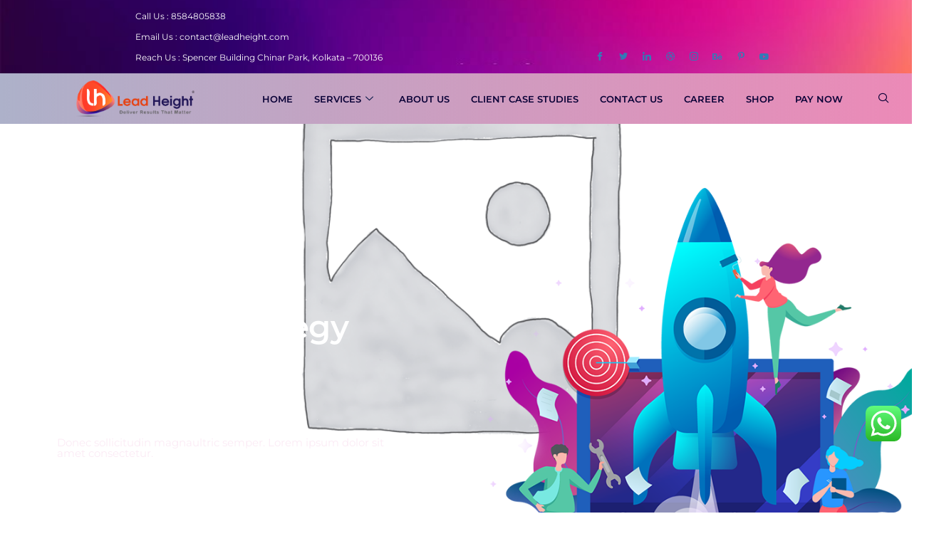

--- FILE ---
content_type: text/html; charset=UTF-8
request_url: https://leadheight.com/home-version-one/
body_size: 58802
content:
<!DOCTYPE html>
<html lang="en-US">
<head>
	<meta charset="UTF-8">
	<meta name="viewport" content="width=device-width, initial-scale=1.0"/>
		<title>Home &#8211; Lead Height</title>
<meta name='robots' content='max-image-preview:large' />
<link rel='dns-prefetch' href='//use.typekit.net' />
<link rel='dns-prefetch' href='//fonts.googleapis.com' />
<link rel='preconnect' href='https://fonts.gstatic.com' crossorigin />
<link rel="alternate" type="application/rss+xml" title="Lead Height &raquo; Feed" href="https://leadheight.com/feed/" />
<link rel="alternate" type="application/rss+xml" title="Lead Height &raquo; Comments Feed" href="https://leadheight.com/comments/feed/" />
<link rel="alternate" title="oEmbed (JSON)" type="application/json+oembed" href="https://leadheight.com/wp-json/oembed/1.0/embed?url=https%3A%2F%2Fleadheight.com%2Fhome-version-one%2F" />
<link rel="alternate" title="oEmbed (XML)" type="text/xml+oembed" href="https://leadheight.com/wp-json/oembed/1.0/embed?url=https%3A%2F%2Fleadheight.com%2Fhome-version-one%2F&#038;format=xml" />
<style id='wp-img-auto-sizes-contain-inline-css' type='text/css'>
img:is([sizes=auto i],[sizes^="auto," i]){contain-intrinsic-size:3000px 1500px}
/*# sourceURL=wp-img-auto-sizes-contain-inline-css */
</style>
<link rel='stylesheet' id='ht_ctc_main_css-css' href='https://leadheight.com/wp-content/plugins/click-to-chat-for-whatsapp/new/inc/assets/css/main.css?ver=4.35' type='text/css' media='all' />
<link rel='stylesheet' id='font-awesome-5-all-css' href='https://leadheight.com/wp-content/plugins/elementor/assets/lib/font-awesome/css/all.min.css?ver=3.34.1' type='text/css' media='all' />
<link rel='stylesheet' id='font-awesome-4-shim-css' href='https://leadheight.com/wp-content/plugins/elementor/assets/lib/font-awesome/css/v4-shims.min.css?ver=3.34.1' type='text/css' media='all' />
<style id='wp-emoji-styles-inline-css' type='text/css'>

	img.wp-smiley, img.emoji {
		display: inline !important;
		border: none !important;
		box-shadow: none !important;
		height: 1em !important;
		width: 1em !important;
		margin: 0 0.07em !important;
		vertical-align: -0.1em !important;
		background: none !important;
		padding: 0 !important;
	}
/*# sourceURL=wp-emoji-styles-inline-css */
</style>
<style id='classic-theme-styles-inline-css' type='text/css'>
/*! This file is auto-generated */
.wp-block-button__link{color:#fff;background-color:#32373c;border-radius:9999px;box-shadow:none;text-decoration:none;padding:calc(.667em + 2px) calc(1.333em + 2px);font-size:1.125em}.wp-block-file__button{background:#32373c;color:#fff;text-decoration:none}
/*# sourceURL=/wp-includes/css/classic-themes.min.css */
</style>
<link rel='stylesheet' id='radiantthemes_gutenberg_block-css' href='https://leadheight.com/wp-content/themes/ryse/assets/css/radiantthemes-gutenberg-blocks.css?ver=1769233389' type='text/css' media='all' />
<style id='global-styles-inline-css' type='text/css'>
:root{--wp--preset--aspect-ratio--square: 1;--wp--preset--aspect-ratio--4-3: 4/3;--wp--preset--aspect-ratio--3-4: 3/4;--wp--preset--aspect-ratio--3-2: 3/2;--wp--preset--aspect-ratio--2-3: 2/3;--wp--preset--aspect-ratio--16-9: 16/9;--wp--preset--aspect-ratio--9-16: 9/16;--wp--preset--color--black: #000000;--wp--preset--color--cyan-bluish-gray: #abb8c3;--wp--preset--color--white: #ffffff;--wp--preset--color--pale-pink: #f78da7;--wp--preset--color--vivid-red: #cf2e2e;--wp--preset--color--luminous-vivid-orange: #ff6900;--wp--preset--color--luminous-vivid-amber: #fcb900;--wp--preset--color--light-green-cyan: #7bdcb5;--wp--preset--color--vivid-green-cyan: #00d084;--wp--preset--color--pale-cyan-blue: #8ed1fc;--wp--preset--color--vivid-cyan-blue: #0693e3;--wp--preset--color--vivid-purple: #9b51e0;--wp--preset--gradient--vivid-cyan-blue-to-vivid-purple: linear-gradient(135deg,rgb(6,147,227) 0%,rgb(155,81,224) 100%);--wp--preset--gradient--light-green-cyan-to-vivid-green-cyan: linear-gradient(135deg,rgb(122,220,180) 0%,rgb(0,208,130) 100%);--wp--preset--gradient--luminous-vivid-amber-to-luminous-vivid-orange: linear-gradient(135deg,rgb(252,185,0) 0%,rgb(255,105,0) 100%);--wp--preset--gradient--luminous-vivid-orange-to-vivid-red: linear-gradient(135deg,rgb(255,105,0) 0%,rgb(207,46,46) 100%);--wp--preset--gradient--very-light-gray-to-cyan-bluish-gray: linear-gradient(135deg,rgb(238,238,238) 0%,rgb(169,184,195) 100%);--wp--preset--gradient--cool-to-warm-spectrum: linear-gradient(135deg,rgb(74,234,220) 0%,rgb(151,120,209) 20%,rgb(207,42,186) 40%,rgb(238,44,130) 60%,rgb(251,105,98) 80%,rgb(254,248,76) 100%);--wp--preset--gradient--blush-light-purple: linear-gradient(135deg,rgb(255,206,236) 0%,rgb(152,150,240) 100%);--wp--preset--gradient--blush-bordeaux: linear-gradient(135deg,rgb(254,205,165) 0%,rgb(254,45,45) 50%,rgb(107,0,62) 100%);--wp--preset--gradient--luminous-dusk: linear-gradient(135deg,rgb(255,203,112) 0%,rgb(199,81,192) 50%,rgb(65,88,208) 100%);--wp--preset--gradient--pale-ocean: linear-gradient(135deg,rgb(255,245,203) 0%,rgb(182,227,212) 50%,rgb(51,167,181) 100%);--wp--preset--gradient--electric-grass: linear-gradient(135deg,rgb(202,248,128) 0%,rgb(113,206,126) 100%);--wp--preset--gradient--midnight: linear-gradient(135deg,rgb(2,3,129) 0%,rgb(40,116,252) 100%);--wp--preset--font-size--small: 13px;--wp--preset--font-size--medium: 20px;--wp--preset--font-size--large: 36px;--wp--preset--font-size--x-large: 42px;--wp--preset--spacing--20: 0.44rem;--wp--preset--spacing--30: 0.67rem;--wp--preset--spacing--40: 1rem;--wp--preset--spacing--50: 1.5rem;--wp--preset--spacing--60: 2.25rem;--wp--preset--spacing--70: 3.38rem;--wp--preset--spacing--80: 5.06rem;--wp--preset--shadow--natural: 6px 6px 9px rgba(0, 0, 0, 0.2);--wp--preset--shadow--deep: 12px 12px 50px rgba(0, 0, 0, 0.4);--wp--preset--shadow--sharp: 6px 6px 0px rgba(0, 0, 0, 0.2);--wp--preset--shadow--outlined: 6px 6px 0px -3px rgb(255, 255, 255), 6px 6px rgb(0, 0, 0);--wp--preset--shadow--crisp: 6px 6px 0px rgb(0, 0, 0);}:where(.is-layout-flex){gap: 0.5em;}:where(.is-layout-grid){gap: 0.5em;}body .is-layout-flex{display: flex;}.is-layout-flex{flex-wrap: wrap;align-items: center;}.is-layout-flex > :is(*, div){margin: 0;}body .is-layout-grid{display: grid;}.is-layout-grid > :is(*, div){margin: 0;}:where(.wp-block-columns.is-layout-flex){gap: 2em;}:where(.wp-block-columns.is-layout-grid){gap: 2em;}:where(.wp-block-post-template.is-layout-flex){gap: 1.25em;}:where(.wp-block-post-template.is-layout-grid){gap: 1.25em;}.has-black-color{color: var(--wp--preset--color--black) !important;}.has-cyan-bluish-gray-color{color: var(--wp--preset--color--cyan-bluish-gray) !important;}.has-white-color{color: var(--wp--preset--color--white) !important;}.has-pale-pink-color{color: var(--wp--preset--color--pale-pink) !important;}.has-vivid-red-color{color: var(--wp--preset--color--vivid-red) !important;}.has-luminous-vivid-orange-color{color: var(--wp--preset--color--luminous-vivid-orange) !important;}.has-luminous-vivid-amber-color{color: var(--wp--preset--color--luminous-vivid-amber) !important;}.has-light-green-cyan-color{color: var(--wp--preset--color--light-green-cyan) !important;}.has-vivid-green-cyan-color{color: var(--wp--preset--color--vivid-green-cyan) !important;}.has-pale-cyan-blue-color{color: var(--wp--preset--color--pale-cyan-blue) !important;}.has-vivid-cyan-blue-color{color: var(--wp--preset--color--vivid-cyan-blue) !important;}.has-vivid-purple-color{color: var(--wp--preset--color--vivid-purple) !important;}.has-black-background-color{background-color: var(--wp--preset--color--black) !important;}.has-cyan-bluish-gray-background-color{background-color: var(--wp--preset--color--cyan-bluish-gray) !important;}.has-white-background-color{background-color: var(--wp--preset--color--white) !important;}.has-pale-pink-background-color{background-color: var(--wp--preset--color--pale-pink) !important;}.has-vivid-red-background-color{background-color: var(--wp--preset--color--vivid-red) !important;}.has-luminous-vivid-orange-background-color{background-color: var(--wp--preset--color--luminous-vivid-orange) !important;}.has-luminous-vivid-amber-background-color{background-color: var(--wp--preset--color--luminous-vivid-amber) !important;}.has-light-green-cyan-background-color{background-color: var(--wp--preset--color--light-green-cyan) !important;}.has-vivid-green-cyan-background-color{background-color: var(--wp--preset--color--vivid-green-cyan) !important;}.has-pale-cyan-blue-background-color{background-color: var(--wp--preset--color--pale-cyan-blue) !important;}.has-vivid-cyan-blue-background-color{background-color: var(--wp--preset--color--vivid-cyan-blue) !important;}.has-vivid-purple-background-color{background-color: var(--wp--preset--color--vivid-purple) !important;}.has-black-border-color{border-color: var(--wp--preset--color--black) !important;}.has-cyan-bluish-gray-border-color{border-color: var(--wp--preset--color--cyan-bluish-gray) !important;}.has-white-border-color{border-color: var(--wp--preset--color--white) !important;}.has-pale-pink-border-color{border-color: var(--wp--preset--color--pale-pink) !important;}.has-vivid-red-border-color{border-color: var(--wp--preset--color--vivid-red) !important;}.has-luminous-vivid-orange-border-color{border-color: var(--wp--preset--color--luminous-vivid-orange) !important;}.has-luminous-vivid-amber-border-color{border-color: var(--wp--preset--color--luminous-vivid-amber) !important;}.has-light-green-cyan-border-color{border-color: var(--wp--preset--color--light-green-cyan) !important;}.has-vivid-green-cyan-border-color{border-color: var(--wp--preset--color--vivid-green-cyan) !important;}.has-pale-cyan-blue-border-color{border-color: var(--wp--preset--color--pale-cyan-blue) !important;}.has-vivid-cyan-blue-border-color{border-color: var(--wp--preset--color--vivid-cyan-blue) !important;}.has-vivid-purple-border-color{border-color: var(--wp--preset--color--vivid-purple) !important;}.has-vivid-cyan-blue-to-vivid-purple-gradient-background{background: var(--wp--preset--gradient--vivid-cyan-blue-to-vivid-purple) !important;}.has-light-green-cyan-to-vivid-green-cyan-gradient-background{background: var(--wp--preset--gradient--light-green-cyan-to-vivid-green-cyan) !important;}.has-luminous-vivid-amber-to-luminous-vivid-orange-gradient-background{background: var(--wp--preset--gradient--luminous-vivid-amber-to-luminous-vivid-orange) !important;}.has-luminous-vivid-orange-to-vivid-red-gradient-background{background: var(--wp--preset--gradient--luminous-vivid-orange-to-vivid-red) !important;}.has-very-light-gray-to-cyan-bluish-gray-gradient-background{background: var(--wp--preset--gradient--very-light-gray-to-cyan-bluish-gray) !important;}.has-cool-to-warm-spectrum-gradient-background{background: var(--wp--preset--gradient--cool-to-warm-spectrum) !important;}.has-blush-light-purple-gradient-background{background: var(--wp--preset--gradient--blush-light-purple) !important;}.has-blush-bordeaux-gradient-background{background: var(--wp--preset--gradient--blush-bordeaux) !important;}.has-luminous-dusk-gradient-background{background: var(--wp--preset--gradient--luminous-dusk) !important;}.has-pale-ocean-gradient-background{background: var(--wp--preset--gradient--pale-ocean) !important;}.has-electric-grass-gradient-background{background: var(--wp--preset--gradient--electric-grass) !important;}.has-midnight-gradient-background{background: var(--wp--preset--gradient--midnight) !important;}.has-small-font-size{font-size: var(--wp--preset--font-size--small) !important;}.has-medium-font-size{font-size: var(--wp--preset--font-size--medium) !important;}.has-large-font-size{font-size: var(--wp--preset--font-size--large) !important;}.has-x-large-font-size{font-size: var(--wp--preset--font-size--x-large) !important;}
:where(.wp-block-post-template.is-layout-flex){gap: 1.25em;}:where(.wp-block-post-template.is-layout-grid){gap: 1.25em;}
:where(.wp-block-term-template.is-layout-flex){gap: 1.25em;}:where(.wp-block-term-template.is-layout-grid){gap: 1.25em;}
:where(.wp-block-columns.is-layout-flex){gap: 2em;}:where(.wp-block-columns.is-layout-grid){gap: 2em;}
:root :where(.wp-block-pullquote){font-size: 1.5em;line-height: 1.6;}
/*# sourceURL=global-styles-inline-css */
</style>
<link rel='stylesheet' id='contact-form-7-css' href='https://leadheight.com/wp-content/plugins/contact-form-7/includes/css/styles.css?ver=6.1.4' type='text/css' media='all' />
<link rel='stylesheet' id='woocommerce-layout-css' href='https://leadheight.com/wp-content/plugins/woocommerce/assets/css/woocommerce-layout.css?ver=10.4.3' type='text/css' media='all' />
<link rel='stylesheet' id='woocommerce-smallscreen-css' href='https://leadheight.com/wp-content/plugins/woocommerce/assets/css/woocommerce-smallscreen.css?ver=10.4.3' type='text/css' media='only screen and (max-width: 768px)' />
<link rel='stylesheet' id='woocommerce-general-css' href='https://leadheight.com/wp-content/plugins/woocommerce/assets/css/woocommerce.css?ver=10.4.3' type='text/css' media='all' />
<style id='woocommerce-inline-inline-css' type='text/css'>
.woocommerce form .form-row .required { visibility: visible; }
/*# sourceURL=woocommerce-inline-inline-css */
</style>
<link rel='stylesheet' id='happy-icons-css' href='https://leadheight.com/wp-content/plugins/happy-elementor-addons/assets/fonts/style.min.css?ver=3.20.6' type='text/css' media='all' />
<link rel='stylesheet' id='cute-alert-css' href='https://leadheight.com/wp-content/plugins/metform/public/assets/lib/cute-alert/style.css?ver=4.1.2' type='text/css' media='all' />
<link rel='stylesheet' id='text-editor-style-css' href='https://leadheight.com/wp-content/plugins/metform/public/assets/css/text-editor.css?ver=4.1.2' type='text/css' media='all' />
<link rel='stylesheet' id='radiantthemes-all-css' href='https://leadheight.com/wp-content/themes/ryse/assets/css/radiantthemes-all.min.css?ver=1769233389' type='text/css' media='all' />
<link rel='stylesheet' id='radiantthemes-custom-css' href='https://leadheight.com/wp-content/themes/ryse/assets/css/radiantthemes-custom.css?ver=1769233389' type='text/css' media='all' />
<link rel='stylesheet' id='radiantthemes-responsive-css' href='https://leadheight.com/wp-content/themes/ryse/assets/css/radiantthemes-responsive.css?ver=1769233389' type='text/css' media='all' />
<link rel='stylesheet' id='radiantthemes-style-css' href='https://leadheight.com/wp-content/themes/ryse-child/style.css?ver=1769233389' type='text/css' media='all' />
<link rel='stylesheet' id='radiantthemes-user-custom-css' href='https://leadheight.com/wp-content/themes/ryse/assets/css/radiantthemes-user-custom.css?ver=1769233389' type='text/css' media='all' />
<link rel='stylesheet' id='radiantthemes-dynamic-css' href='https://leadheight.com/wp-content/themes/ryse/assets/css/radiantthemes-dynamic.css?ver=1769233389' type='text/css' media='all' />
<link rel='stylesheet' id='elementskit-parallax-style-css' href='https://leadheight.com/wp-content/plugins/elementskit/modules/parallax/assets/css/style.css?ver=3.3.0' type='text/css' media='all' />
<link rel='stylesheet' id='rt_image_box-css' href='https://leadheight.com/wp-content/plugins/radiantthemes-custom-post-type/css/rt_image_box.css?ver=1769233389' type='text/css' media='all' />
<link rel='stylesheet' id='elementor-icons-css' href='https://leadheight.com/wp-content/plugins/elementor/assets/lib/eicons/css/elementor-icons.min.css?ver=5.45.0' type='text/css' media='all' />
<link rel='stylesheet' id='elementor-frontend-css' href='https://leadheight.com/wp-content/plugins/elementor/assets/css/frontend.min.css?ver=3.34.1' type='text/css' media='all' />
<style id='elementor-frontend-inline-css' type='text/css'>
.elementor-kit-8{--e-global-color-primary:#6EC1E4;--e-global-color-secondary:#54595F;--e-global-color-text:#7A7A7A;--e-global-color-accent:#61CE70;--e-global-typography-primary-font-family:"Roboto";--e-global-typography-primary-font-weight:600;--e-global-typography-secondary-font-family:"Roboto Slab";--e-global-typography-secondary-font-weight:400;--e-global-typography-text-font-family:"Roboto";--e-global-typography-text-font-weight:400;--e-global-typography-accent-font-family:"Roboto";--e-global-typography-accent-font-weight:500;}.elementor-section.elementor-section-boxed > .elementor-container{max-width:1140px;}.e-con{--container-max-width:1140px;}.elementor-widget:not(:last-child){margin-block-end:20px;}.elementor-element{--widgets-spacing:20px 20px;--widgets-spacing-row:20px;--widgets-spacing-column:20px;}{}h1.entry-title{display:var(--page-title-display);}@media(max-width:1024px){.elementor-section.elementor-section-boxed > .elementor-container{max-width:1024px;}.e-con{--container-max-width:1024px;}}@media(max-width:767px){.elementor-section.elementor-section-boxed > .elementor-container{max-width:767px;}.e-con{--container-max-width:767px;}}
.elementor-19392 .elementor-element.elementor-element-deef2cd:not(.elementor-motion-effects-element-type-background), .elementor-19392 .elementor-element.elementor-element-deef2cd > .elementor-motion-effects-container > .elementor-motion-effects-layer{background-image:url("https://leadheight.com/wp-content/uploads/woocommerce-placeholder.png");background-position:bottom center;background-repeat:no-repeat;background-size:cover;}.elementor-19392 .elementor-element.elementor-element-deef2cd{transition:background 0.3s, border 0.3s, border-radius 0.3s, box-shadow 0.3s;padding:80px 0px 160px 0px;overflow:visible;}.elementor-19392 .elementor-element.elementor-element-deef2cd > .elementor-background-overlay{transition:background 0.3s, border-radius 0.3s, opacity 0.3s;}.elementor-19392 .elementor-element.elementor-element-c3d0a87 > .elementor-element-populated{padding:0px 0px 0px 0px;}.elementor-19392 .elementor-element.elementor-element-96b60d1 > .elementor-container > .elementor-column > .elementor-widget-wrap{align-content:center;align-items:center;}.elementor-19392 .elementor-element.elementor-element-96b60d1{padding:0px 0px 0px 0px;overflow:visible;}.elementor-19392 .elementor-element.elementor-element-4f48481 > .elementor-element-populated{transition:background 0.3s, border 0.3s, border-radius 0.3s, box-shadow 0.3s;}.elementor-19392 .elementor-element.elementor-element-4f48481 > .elementor-element-populated > .elementor-background-overlay{transition:background 0.3s, border-radius 0.3s, opacity 0.3s;}.elementor-19392 .elementor-element.elementor-element-ea820eb > .elementor-widget-container{margin:0px 0px 18px 0px;padding:0px 0px 0px 0px;}.elementor-19392 .elementor-element.elementor-element-ea820eb{text-align:start;}.elementor-19392 .elementor-element.elementor-element-ea820eb .elementor-heading-title{font-size:45px;font-weight:600;line-height:55px;letter-spacing:-0.1px;color:#ffffff;}.elementor-19392 .elementor-element.elementor-element-4ca5488 > .elementor-widget-container{margin:0px 0px 0px 0px;padding:0px 0px 31px 0px;}.elementor-19392 .elementor-element.elementor-element-4ca5488{text-align:start;}.elementor-19392 .elementor-element.elementor-element-4ca5488 .elementor-heading-title{color:#fbebf5;}.elementor-19392 .elementor-element.elementor-element-f718303 > .elementor-widget-container{margin:0px 0px 0px 0px;padding:0px 0px 31px 0px;}.elementor-19392 .elementor-element.elementor-element-f718303{text-align:start;}.elementor-19392 .elementor-element.elementor-element-f718303 .elementor-heading-title{color:#fbebf5;}.elementor-19392 .elementor-element.elementor-element-56d5e91 > .elementor-element-populated{transition:background 0.3s, border 0.3s, border-radius 0.3s, box-shadow 0.3s;}.elementor-19392 .elementor-element.elementor-element-56d5e91 > .elementor-element-populated > .elementor-background-overlay{transition:background 0.3s, border-radius 0.3s, opacity 0.3s;}.elementor-19392 .elementor-element.elementor-element-6c1a51d{padding:0px 0px 0px 0px;overflow:visible;}.elementor-19392 .elementor-element.elementor-element-53ade68 > .elementor-element-populated{margin:0px 0px 0px 0px;--e-column-margin-right:0px;--e-column-margin-left:0px;padding:0px 0px 0px 0px;}.elementor-19392 .elementor-element.elementor-element-771c256{padding:60px 0px 0px 0px;overflow:visible;}.elementor-19392 .elementor-element.elementor-element-9f1b78e > .elementor-element-populated{padding:0px 48px 0px 10px;}.elementor-19392 .elementor-element.elementor-element-468a50d > .elementor-widget-container{margin:0px 0px 14px 0px;padding:0px 0px 0px 0px;}.elementor-19392 .elementor-element.elementor-element-468a50d{text-align:start;}.elementor-19392 .elementor-element.elementor-element-468a50d .elementor-heading-title{color:#1e1666;}.elementor-19392 .elementor-element.elementor-element-8d3f9f2{--divider-border-style:solid;--divider-color:#f11d66;--divider-border-width:3px;}.elementor-19392 .elementor-element.elementor-element-8d3f9f2 .elementor-divider-separator{width:50px;margin:0 auto;margin-left:0;}.elementor-19392 .elementor-element.elementor-element-8d3f9f2 .elementor-divider{text-align:left;padding-block-start:10px;padding-block-end:10px;}.elementor-19392 .elementor-element.elementor-element-4ec6660 > .elementor-widget-container{margin:0px 0px 0px 0px;padding:18px 0px 16px 0px;}.elementor-19392 .elementor-element.elementor-element-4ec6660{text-align:start;font-size:17px;font-weight:400;line-height:30px;}.elementor-19392 .elementor-element.elementor-element-df00aec{overflow:visible;}.elementor-19392 .elementor-element.elementor-element-8fa44b3 > .elementor-element-populated{margin:0px 0px 12px 0px;--e-column-margin-right:0px;--e-column-margin-left:0px;}.elementor-19392 .elementor-element.elementor-element-7aa30a4 > .elementor-widget-container{margin:0px 0px 0px -22px;padding:0px 0px 0px 0px;}.elementor-19392 .elementor-element.elementor-element-7aa30a4{text-align:start;}.elementor-19392 .elementor-element.elementor-element-2eb262e > .elementor-widget-container{margin:-30px 0px 0px 0px;padding:0px 0px 15px 0px;}.elementor-19392 .elementor-element.elementor-element-2eb262e{text-align:start;}.elementor-19392 .elementor-element.elementor-element-2eb262e .elementor-heading-title{color:#1e1666;}.elementor-19392 .elementor-element.elementor-element-2255b84 > .elementor-widget-container{margin:0px 0px 0px 0px;padding:0px 0px 0px 0px;}.elementor-19392 .elementor-element.elementor-element-2255b84{text-align:start;font-size:15px;font-weight:400;line-height:28px;}.elementor-19392 .elementor-element.elementor-element-7444800 > .elementor-element-populated{margin:-50px 0px 0px 0px;--e-column-margin-right:0px;--e-column-margin-left:0px;}.elementor-19392 .elementor-element.elementor-element-f24a3e3 > .elementor-widget-container{margin:0px 0px 0px -22px;padding:0px 0px 0px 0px;}.elementor-19392 .elementor-element.elementor-element-f24a3e3{text-align:start;}.elementor-19392 .elementor-element.elementor-element-2aa4c35 > .elementor-widget-container{margin:-30px 0px 0px 0px;padding:0px 0px 15px 0px;}.elementor-19392 .elementor-element.elementor-element-2aa4c35{text-align:start;}.elementor-19392 .elementor-element.elementor-element-2aa4c35 .elementor-heading-title{color:#1e1666;}.elementor-19392 .elementor-element.elementor-element-8e75bd8 > .elementor-widget-container{margin:0px 0px 0px 0px;padding:0px 0px 0px 0px;}.elementor-19392 .elementor-element.elementor-element-8e75bd8{text-align:start;font-size:15px;font-weight:400;line-height:28px;}.elementor-19392 .elementor-element.elementor-element-f8239f2{overflow:visible;}.elementor-19392 .elementor-element.elementor-element-52784c4 > .elementor-widget-container{margin:0px 0px 0px -22px;padding:0px 0px 0px 0px;}.elementor-19392 .elementor-element.elementor-element-52784c4{text-align:start;}.elementor-19392 .elementor-element.elementor-element-01bbc73 > .elementor-widget-container{margin:-30px 0px 0px 0px;padding:0px 0px 15px 0px;}.elementor-19392 .elementor-element.elementor-element-01bbc73{text-align:start;}.elementor-19392 .elementor-element.elementor-element-01bbc73 .elementor-heading-title{color:#1e1666;}.elementor-19392 .elementor-element.elementor-element-1771848 > .elementor-widget-container{margin:0px 0px 0px 0px;padding:0px 0px 0px 0px;}.elementor-19392 .elementor-element.elementor-element-1771848{text-align:start;font-size:15px;font-weight:400;line-height:28px;}.elementor-19392 .elementor-element.elementor-element-bcd98b7 > .elementor-element-populated{margin:-50px 0px 0px 0px;--e-column-margin-right:0px;--e-column-margin-left:0px;}.elementor-19392 .elementor-element.elementor-element-3d57552 > .elementor-widget-container{margin:0px 0px 0px -22px;padding:0px 0px 0px 0px;}.elementor-19392 .elementor-element.elementor-element-3d57552{text-align:start;}.elementor-19392 .elementor-element.elementor-element-3f8ad77 > .elementor-widget-container{margin:-30px 0px 0px 0px;padding:0px 0px 15px 0px;}.elementor-19392 .elementor-element.elementor-element-3f8ad77{text-align:start;}.elementor-19392 .elementor-element.elementor-element-3f8ad77 .elementor-heading-title{color:#1e1666;}.elementor-19392 .elementor-element.elementor-element-d1fc2fa > .elementor-widget-container{margin:0px 0px 0px 0px;padding:0px 0px 0px 0px;}.elementor-19392 .elementor-element.elementor-element-d1fc2fa{text-align:start;font-size:15px;font-weight:400;line-height:28px;}.elementor-19392 .elementor-element.elementor-element-10ca24c > .elementor-container > .elementor-column > .elementor-widget-wrap{align-content:center;align-items:center;}.elementor-19392 .elementor-element.elementor-element-10ca24c{overflow:visible;}.elementor-19392 .elementor-element.elementor-element-59405bf{overflow:visible;}.elementor-19392 .elementor-element.elementor-element-e01fc23{text-align:center;}.elementor-19392 .elementor-element.elementor-element-0d8d5d5{overflow:visible;}.elementor-19392 .elementor-element.elementor-element-497a2dc > .elementor-widget-container{margin:0px 0px 14px 0px;padding:0px 100px 0px 0px;}.elementor-19392 .elementor-element.elementor-element-497a2dc{text-align:start;}.elementor-19392 .elementor-element.elementor-element-497a2dc .elementor-heading-title{color:#1e1666;}.elementor-19392 .elementor-element.elementor-element-2c2ad01{--divider-border-style:solid;--divider-color:#f11d66;--divider-border-width:3px;}.elementor-19392 .elementor-element.elementor-element-2c2ad01 .elementor-divider-separator{width:50px;margin:0 auto;margin-left:0;}.elementor-19392 .elementor-element.elementor-element-2c2ad01 .elementor-divider{text-align:left;padding-block-start:10px;padding-block-end:10px;}.elementor-19392 .elementor-element.elementor-element-1833d52 > .elementor-widget-container{margin:0px 0px 0px 0px;padding:18px 0px 13px 0px;}.elementor-19392 .elementor-element.elementor-element-1833d52{text-align:start;font-size:17px;font-weight:400;line-height:30px;}.elementor-19392 .elementor-element.elementor-element-35be7d1{overflow:visible;}.elementor-19392 .elementor-element.elementor-element-00beb85:not(.elementor-motion-effects-element-type-background) > .elementor-widget-wrap, .elementor-19392 .elementor-element.elementor-element-00beb85 > .elementor-widget-wrap > .elementor-motion-effects-container > .elementor-motion-effects-layer{background-image:url("https://leadheight.com/wp-content/uploads/2019/06/home-version-one-counter-banner1-2.jpg");background-repeat:no-repeat;}.elementor-19392 .elementor-element.elementor-element-00beb85 > .elementor-element-populated{transition:background 0.3s, border 0.3s, border-radius 0.3s, box-shadow 0.3s;padding:0px 0px 0px 67px;}.elementor-19392 .elementor-element.elementor-element-00beb85 > .elementor-element-populated > .elementor-background-overlay{transition:background 0.3s, border-radius 0.3s, opacity 0.3s;}.elementor-19392 .elementor-element.elementor-element-e62fd07 .elementor-counter-number-wrapper{color:#1e1666;font-size:40px;font-weight:600;line-height:42px;}.elementor-19392 .elementor-element.elementor-element-e62fd07 .elementor-counter-title{color:#1e1666;font-size:17px;font-weight:600;line-height:30px;}.elementor-19392 .elementor-element.elementor-element-a16da32:not(.elementor-motion-effects-element-type-background) > .elementor-widget-wrap, .elementor-19392 .elementor-element.elementor-element-a16da32 > .elementor-widget-wrap > .elementor-motion-effects-container > .elementor-motion-effects-layer{background-image:url("https://leadheight.com/wp-content/uploads/2019/06/home-version-one-counter-banner2-2.jpg");background-repeat:no-repeat;}.elementor-19392 .elementor-element.elementor-element-a16da32 > .elementor-element-populated{transition:background 0.3s, border 0.3s, border-radius 0.3s, box-shadow 0.3s;padding:0px 0px 0px 67px;}.elementor-19392 .elementor-element.elementor-element-a16da32 > .elementor-element-populated > .elementor-background-overlay{transition:background 0.3s, border-radius 0.3s, opacity 0.3s;}.elementor-19392 .elementor-element.elementor-element-0c4bd8b .elementor-counter-number-wrapper{color:#1e1666;font-size:40px;font-weight:600;line-height:42px;}.elementor-19392 .elementor-element.elementor-element-0c4bd8b .elementor-counter-title{color:#1e1666;font-size:17px;font-weight:600;line-height:30px;}.elementor-19392 .elementor-element.elementor-element-41dd5ad:not(.elementor-motion-effects-element-type-background), .elementor-19392 .elementor-element.elementor-element-41dd5ad > .elementor-motion-effects-container > .elementor-motion-effects-layer{background-image:url("https://leadheight.com/wp-content/uploads/2019/06/home-version-one-circle-banner-2.jpg");background-position:bottom left;background-repeat:no-repeat;}.elementor-19392 .elementor-element.elementor-element-41dd5ad{transition:background 0.3s, border 0.3s, border-radius 0.3s, box-shadow 0.3s;padding:0px 0px 80px 0px;overflow:visible;}.elementor-19392 .elementor-element.elementor-element-41dd5ad > .elementor-background-overlay{transition:background 0.3s, border-radius 0.3s, opacity 0.3s;}.elementor-19392 .elementor-element.elementor-element-d8d9637 > .elementor-container > .elementor-column > .elementor-widget-wrap{align-content:center;align-items:center;}.elementor-19392 .elementor-element.elementor-element-d8d9637{overflow:visible;}.elementor-19392 .elementor-element.elementor-element-9654f9e > .elementor-element-populated{padding:0px 65px 0px 0px;}.elementor-19392 .elementor-element.elementor-element-8e39f63 > .elementor-widget-container{margin:0px 0px 13px 0px;padding:0px 120px 0px 0px;}.elementor-19392 .elementor-element.elementor-element-8e39f63{text-align:start;}.elementor-19392 .elementor-element.elementor-element-8e39f63 .elementor-heading-title{color:#1e1666;}.elementor-19392 .elementor-element.elementor-element-de31824{--divider-border-style:solid;--divider-color:#f11d66;--divider-border-width:3px;}.elementor-19392 .elementor-element.elementor-element-de31824 .elementor-divider-separator{width:50px;margin:0 auto;margin-left:0;}.elementor-19392 .elementor-element.elementor-element-de31824 .elementor-divider{text-align:left;padding-block-start:10px;padding-block-end:10px;}.elementor-19392 .elementor-element.elementor-element-d6c86dc > .elementor-widget-container{margin:16px 0px 0px 0px;padding:0px 0px 0px 0px;}.elementor-19392 .elementor-element.elementor-element-d6c86dc .elementor-heading-title{font-weight:400;font-style:italic;color:#6a7c92;}.elementor-19392 .elementor-element.elementor-element-1c5a9ef > .elementor-widget-container{margin:0px 0px 0px 0px;padding:11px 0px 27px 0px;}.elementor-19392 .elementor-element.elementor-element-1c5a9ef{text-align:start;}.elementor-19392 .elementor-element.elementor-element-034c2a9 > .elementor-element-populated{padding:80px 0px 0px 0px;}.elementor-19392 .elementor-element.elementor-element-cd12762{text-align:center;}.elementor-19392 .elementor-element.elementor-element-a658fd5{z-index:1;overflow:visible;}.elementor-19392 .elementor-element.elementor-element-a894f72{overflow:visible;}.elementor-19392 .elementor-element.elementor-element-0b6c9f6 > .elementor-widget-container{margin:0px 0px 13px 0px;padding:0px 0px 0px 0px;}.elementor-19392 .elementor-element.elementor-element-0b6c9f6{text-align:center;}.elementor-19392 .elementor-element.elementor-element-0b6c9f6 .elementor-heading-title{color:#1e1666;}.elementor-19392 .elementor-element.elementor-element-41fce7f{--divider-border-style:solid;--divider-color:#f11d66;--divider-border-width:3px;}.elementor-19392 .elementor-element.elementor-element-41fce7f .elementor-divider-separator{width:50px;margin:0 auto;margin-center:0;}.elementor-19392 .elementor-element.elementor-element-41fce7f .elementor-divider{text-align:center;padding-block-start:10px;padding-block-end:10px;}.elementor-19392 .elementor-element.elementor-element-d12807d{overflow:visible;}.elementor-19392 .elementor-element.elementor-element-ae69467 > .elementor-element-populated{margin:0px 0px 30px 0px;--e-column-margin-right:0px;--e-column-margin-left:0px;}.elementor-19392 .elementor-element.elementor-element-92719b5.elementor-position-right .elementor-image-box-img{margin-left:20px;}.elementor-19392 .elementor-element.elementor-element-92719b5.elementor-position-left .elementor-image-box-img{margin-right:20px;}.elementor-19392 .elementor-element.elementor-element-92719b5.elementor-position-top .elementor-image-box-img{margin-bottom:20px;}.elementor-19392 .elementor-element.elementor-element-92719b5 .elementor-image-box-title{margin-bottom:13px;color:#1e1666;}.elementor-19392 .elementor-element.elementor-element-92719b5 .elementor-image-box-wrapper .elementor-image-box-img{width:23%;}.elementor-19392 .elementor-element.elementor-element-92719b5 .elementor-image-box-img img{filter:brightness( 100% ) contrast( 100% ) saturate( 100% ) blur( 0px ) hue-rotate( 0deg );transition-duration:0.3s;}.elementor-19392 .elementor-element.elementor-element-92719b5 .elementor-image-box-description{font-size:15px;font-weight:400;line-height:28px;color:#6a7c92;}.elementor-19392 .elementor-element.elementor-element-0b44ba6 > .elementor-element-populated{margin:0px 0px 30px 0px;--e-column-margin-right:0px;--e-column-margin-left:0px;}.elementor-19392 .elementor-element.elementor-element-9090d69.elementor-position-right .elementor-image-box-img{margin-left:20px;}.elementor-19392 .elementor-element.elementor-element-9090d69.elementor-position-left .elementor-image-box-img{margin-right:20px;}.elementor-19392 .elementor-element.elementor-element-9090d69.elementor-position-top .elementor-image-box-img{margin-bottom:20px;}.elementor-19392 .elementor-element.elementor-element-9090d69 .elementor-image-box-title{margin-bottom:13px;color:#1e1666;}.elementor-19392 .elementor-element.elementor-element-9090d69 .elementor-image-box-wrapper .elementor-image-box-img{width:23%;}.elementor-19392 .elementor-element.elementor-element-9090d69 .elementor-image-box-img img{filter:brightness( 100% ) contrast( 100% ) saturate( 100% ) blur( 0px ) hue-rotate( 0deg );transition-duration:0.3s;}.elementor-19392 .elementor-element.elementor-element-9090d69 .elementor-image-box-description{font-size:15px;font-weight:400;line-height:28px;color:#6a7c92;}.elementor-19392 .elementor-element.elementor-element-9382448 > .elementor-element-populated{margin:0px 0px 30px 0px;--e-column-margin-right:0px;--e-column-margin-left:0px;}.elementor-19392 .elementor-element.elementor-element-2aea437.elementor-position-right .elementor-image-box-img{margin-left:20px;}.elementor-19392 .elementor-element.elementor-element-2aea437.elementor-position-left .elementor-image-box-img{margin-right:20px;}.elementor-19392 .elementor-element.elementor-element-2aea437.elementor-position-top .elementor-image-box-img{margin-bottom:20px;}.elementor-19392 .elementor-element.elementor-element-2aea437 .elementor-image-box-title{margin-bottom:13px;color:#1e1666;}.elementor-19392 .elementor-element.elementor-element-2aea437 .elementor-image-box-wrapper .elementor-image-box-img{width:23%;}.elementor-19392 .elementor-element.elementor-element-2aea437 .elementor-image-box-img img{filter:brightness( 100% ) contrast( 100% ) saturate( 100% ) blur( 0px ) hue-rotate( 0deg );transition-duration:0.3s;}.elementor-19392 .elementor-element.elementor-element-2aea437 .elementor-image-box-description{font-size:15px;font-weight:400;line-height:28px;color:#6a7c92;}.elementor-19392 .elementor-element.elementor-element-4dd67ab{overflow:visible;}.elementor-19392 .elementor-element.elementor-element-79d4da1.elementor-position-right .elementor-image-box-img{margin-left:20px;}.elementor-19392 .elementor-element.elementor-element-79d4da1.elementor-position-left .elementor-image-box-img{margin-right:20px;}.elementor-19392 .elementor-element.elementor-element-79d4da1.elementor-position-top .elementor-image-box-img{margin-bottom:20px;}.elementor-19392 .elementor-element.elementor-element-79d4da1 .elementor-image-box-title{margin-bottom:13px;color:#1e1666;}.elementor-19392 .elementor-element.elementor-element-79d4da1 .elementor-image-box-wrapper .elementor-image-box-img{width:23%;}.elementor-19392 .elementor-element.elementor-element-79d4da1 .elementor-image-box-img img{filter:brightness( 100% ) contrast( 100% ) saturate( 100% ) blur( 0px ) hue-rotate( 0deg );transition-duration:0.3s;}.elementor-19392 .elementor-element.elementor-element-79d4da1 .elementor-image-box-description{font-size:15px;font-weight:400;line-height:28px;color:#6a7c92;}.elementor-19392 .elementor-element.elementor-element-345538e.elementor-position-right .elementor-image-box-img{margin-left:20px;}.elementor-19392 .elementor-element.elementor-element-345538e.elementor-position-left .elementor-image-box-img{margin-right:20px;}.elementor-19392 .elementor-element.elementor-element-345538e.elementor-position-top .elementor-image-box-img{margin-bottom:20px;}.elementor-19392 .elementor-element.elementor-element-345538e .elementor-image-box-title{margin-bottom:13px;color:#1e1666;}.elementor-19392 .elementor-element.elementor-element-345538e .elementor-image-box-wrapper .elementor-image-box-img{width:23%;}.elementor-19392 .elementor-element.elementor-element-345538e .elementor-image-box-img img{filter:brightness( 100% ) contrast( 100% ) saturate( 100% ) blur( 0px ) hue-rotate( 0deg );transition-duration:0.3s;}.elementor-19392 .elementor-element.elementor-element-345538e .elementor-image-box-description{font-size:15px;font-weight:400;line-height:28px;color:#6a7c92;}.elementor-19392 .elementor-element.elementor-element-f513d1d.elementor-position-right .elementor-image-box-img{margin-left:20px;}.elementor-19392 .elementor-element.elementor-element-f513d1d.elementor-position-left .elementor-image-box-img{margin-right:20px;}.elementor-19392 .elementor-element.elementor-element-f513d1d.elementor-position-top .elementor-image-box-img{margin-bottom:20px;}.elementor-19392 .elementor-element.elementor-element-f513d1d .elementor-image-box-title{margin-bottom:13px;color:#1e1666;}.elementor-19392 .elementor-element.elementor-element-f513d1d .elementor-image-box-wrapper .elementor-image-box-img{width:23%;}.elementor-19392 .elementor-element.elementor-element-f513d1d .elementor-image-box-img img{filter:brightness( 100% ) contrast( 100% ) saturate( 100% ) blur( 0px ) hue-rotate( 0deg );transition-duration:0.3s;}.elementor-19392 .elementor-element.elementor-element-f513d1d .elementor-image-box-description{font-size:15px;font-weight:400;line-height:28px;color:#6a7c92;}.elementor-19392 .elementor-element.elementor-element-aa303de:not(.elementor-motion-effects-element-type-background), .elementor-19392 .elementor-element.elementor-element-aa303de > .elementor-motion-effects-container > .elementor-motion-effects-layer{background-image:url("https://leadheight.com/wp-content/uploads/2019/06/home-version-one-testimonial-banner-2.png");background-position:top center;background-repeat:no-repeat;background-size:cover;}.elementor-19392 .elementor-element.elementor-element-aa303de{transition:background 0.3s, border 0.3s, border-radius 0.3s, box-shadow 0.3s;margin-top:-210px;margin-bottom:0px;padding:320px 0px 100px 0px;overflow:visible;}.elementor-19392 .elementor-element.elementor-element-aa303de > .elementor-background-overlay{transition:background 0.3s, border-radius 0.3s, opacity 0.3s;}.elementor-19392 .elementor-element.elementor-element-4856580 > .elementor-widget-container{margin:0px 0px 3px 0px;padding:0px 0px 0px 0px;}.elementor-19392 .elementor-element.elementor-element-4856580{text-align:center;}.elementor-19392 .elementor-element.elementor-element-4856580 .elementor-heading-title{color:#1e1666;}.elementor-19392 .elementor-element.elementor-element-59af6a4{overflow:visible;}.elementor-19392 .elementor-element.elementor-element-5a591f4{--divider-border-style:solid;--divider-color:#f11d66;--divider-border-width:3px;}.elementor-19392 .elementor-element.elementor-element-5a591f4 .elementor-divider-separator{width:50px;margin:0 auto;margin-center:0;}.elementor-19392 .elementor-element.elementor-element-5a591f4 .elementor-divider{text-align:center;padding-block-start:10px;padding-block-end:10px;}.elementor-19392 .elementor-element.elementor-element-b183931{overflow:visible;}.elementor-19392 .elementor-element.elementor-element-05425d9{padding:0px 0px 50px 0px;overflow:visible;}.elementor-19392 .elementor-element.elementor-element-a32b5ec{overflow:visible;}.elementor-19392 .elementor-element.elementor-element-b89cbb5 > .elementor-widget-container{margin:0px 0px 13px 0px;padding:0px 0px 0px 0px;}.elementor-19392 .elementor-element.elementor-element-b89cbb5{text-align:center;}.elementor-19392 .elementor-element.elementor-element-b89cbb5 .elementor-heading-title{color:#1e1666;}.elementor-19392 .elementor-element.elementor-element-ca72879{--divider-border-style:solid;--divider-color:#f11d66;--divider-border-width:3px;}.elementor-19392 .elementor-element.elementor-element-ca72879 .elementor-divider-separator{width:50px;margin:0 auto;margin-center:0;}.elementor-19392 .elementor-element.elementor-element-ca72879 .elementor-divider{text-align:center;padding-block-start:10px;padding-block-end:10px;}.elementor-19392 .elementor-element.elementor-element-025ccfb > .elementor-widget-container{margin:0px 0px 0px 0px;padding:17px 0px 10px 0px;}.elementor-19392 .elementor-element.elementor-element-025ccfb{text-align:center;}.elementor-19392 .elementor-element.elementor-element-af663b4{overflow:visible;}.elementor-19392 .elementor-element.elementor-element-9818404{overflow:visible;}:root{--page-title-display:none;}@media(max-width:1024px){.elementor-19392 .elementor-element.elementor-element-deef2cd:not(.elementor-motion-effects-element-type-background), .elementor-19392 .elementor-element.elementor-element-deef2cd > .elementor-motion-effects-container > .elementor-motion-effects-layer{background-position:center center;background-size:cover;}.elementor-19392 .elementor-element.elementor-element-ea820eb .elementor-heading-title{font-size:39px;line-height:54px;}.elementor-19392 .elementor-element.elementor-element-9654f9e > .elementor-element-populated{padding:0px 0px 0px 0px;}.elementor-19392 .elementor-element.elementor-element-aa303de{margin-top:-230px;margin-bottom:0px;padding:370px 0px 30px 0px;}.elementor-19392 .elementor-element.elementor-element-05425d9{padding:0px 0px 50px 0px;}}@media(max-width:767px){.elementor-19392 .elementor-element.elementor-element-deef2cd:not(.elementor-motion-effects-element-type-background), .elementor-19392 .elementor-element.elementor-element-deef2cd > .elementor-motion-effects-container > .elementor-motion-effects-layer{background-size:cover;}.elementor-19392 .elementor-element.elementor-element-deef2cd{padding:130px 0px 0px 0px;}.elementor-19392 .elementor-element.elementor-element-ea820eb{text-align:center;}.elementor-19392 .elementor-element.elementor-element-ea820eb .elementor-heading-title{font-size:34px;line-height:48px;}.elementor-19392 .elementor-element.elementor-element-f718303{text-align:center;}.elementor-19392 .elementor-element.elementor-element-9f1b78e > .elementor-element-populated{padding:10px 10px 10px 10px;}.elementor-19392 .elementor-element.elementor-element-8fa44b3 > .elementor-element-populated{margin:0px 0px 0px 0px;--e-column-margin-right:0px;--e-column-margin-left:0px;}.elementor-19392 .elementor-element.elementor-element-7444800 > .elementor-element-populated{margin:0px 0px 0px 0px;--e-column-margin-right:0px;--e-column-margin-left:0px;}.elementor-19392 .elementor-element.elementor-element-cc1fd78 > .elementor-element-populated{margin:0px 0px 0px 0px;--e-column-margin-right:0px;--e-column-margin-left:0px;}.elementor-19392 .elementor-element.elementor-element-bcd98b7 > .elementor-element-populated{margin:0px 0px 0px 0px;--e-column-margin-right:0px;--e-column-margin-left:0px;}.elementor-19392 .elementor-element.elementor-element-00beb85 > .elementor-element-populated{margin:0px 0px 35px 0px;--e-column-margin-right:0px;--e-column-margin-left:0px;padding:0px 0px 0px 67px;}.elementor-19392 .elementor-element.elementor-element-e62fd07 > .elementor-widget-container{padding:0px 0px 0px 0px;}.elementor-19392 .elementor-element.elementor-element-a16da32 > .elementor-element-populated{margin:0px 0px 40px 0px;--e-column-margin-right:0px;--e-column-margin-left:0px;}.elementor-19392 .elementor-element.elementor-element-41dd5ad{padding:0px 0px 40px 0px;}.elementor-19392 .elementor-element.elementor-element-92719b5 .elementor-image-box-img{margin-bottom:20px;}.elementor-19392 .elementor-element.elementor-element-9090d69 .elementor-image-box-img{margin-bottom:20px;}.elementor-19392 .elementor-element.elementor-element-2aea437 .elementor-image-box-img{margin-bottom:20px;}.elementor-19392 .elementor-element.elementor-element-79d4da1 .elementor-image-box-img{margin-bottom:20px;}.elementor-19392 .elementor-element.elementor-element-345538e .elementor-image-box-img{margin-bottom:20px;}.elementor-19392 .elementor-element.elementor-element-f513d1d .elementor-image-box-img{margin-bottom:20px;}.elementor-19392 .elementor-element.elementor-element-aa303de{margin-top:-300px;margin-bottom:0px;padding:400px 0px 50px 0px;}.elementor-19392 .elementor-element.elementor-element-05425d9{padding:0px 0px 50px 0px;}.elementor-19392 .elementor-element.elementor-element-af663b4{margin-top:0px;margin-bottom:0px;}.elementor-19392 .elementor-element.elementor-element-fc044c1 > .elementor-element-populated{margin:0px 0px 0px 0px;--e-column-margin-right:0px;--e-column-margin-left:0px;}.elementor-19392 .elementor-element.elementor-element-9818404{margin-top:0px;margin-bottom:0px;}.elementor-19392 .elementor-element.elementor-element-659739b > .elementor-element-populated{margin:0px 0px 0px 0px;--e-column-margin-right:0px;--e-column-margin-left:0px;}}@media(min-width:768px){.elementor-19392 .elementor-element.elementor-element-4f48481{width:52.971%;}.elementor-19392 .elementor-element.elementor-element-56d5e91{width:47.029%;}.elementor-19392 .elementor-element.elementor-element-53ade68{width:48%;}.elementor-19392 .elementor-element.elementor-element-d73454e{width:52%;}.elementor-19392 .elementor-element.elementor-element-9654f9e{width:50%;}.elementor-19392 .elementor-element.elementor-element-034c2a9{width:50%;}.elementor-19392 .elementor-element.elementor-element-1cda4e2{width:20%;}.elementor-19392 .elementor-element.elementor-element-cd70bc1{width:59.332%;}.elementor-19392 .elementor-element.elementor-element-dd73bcd{width:20%;}.elementor-19392 .elementor-element.elementor-element-b3f0b77{width:15%;}.elementor-19392 .elementor-element.elementor-element-b2deb73{width:69.332%;}.elementor-19392 .elementor-element.elementor-element-98a46f4{width:15%;}.elementor-19392 .elementor-element.elementor-element-6fce0cc{width:15%;}.elementor-19392 .elementor-element.elementor-element-4d3a299{width:69.333%;}.elementor-19392 .elementor-element.elementor-element-7401f55{width:15%;}.elementor-19392 .elementor-element.elementor-element-cf750ed{width:17%;}.elementor-19392 .elementor-element.elementor-element-2d3d00b{width:65.332%;}.elementor-19392 .elementor-element.elementor-element-b98a3da{width:17%;}}@media(max-width:1024px) and (min-width:768px){.elementor-19392 .elementor-element.elementor-element-4f48481{width:60%;}.elementor-19392 .elementor-element.elementor-element-56d5e91{width:40%;}.elementor-19392 .elementor-element.elementor-element-53ade68{width:100%;}.elementor-19392 .elementor-element.elementor-element-9f1b78e{width:100%;}.elementor-19392 .elementor-element.elementor-element-d73454e{width:100%;}.elementor-19392 .elementor-element.elementor-element-9654f9e{width:50%;}.elementor-19392 .elementor-element.elementor-element-034c2a9{width:50%;}.elementor-19392 .elementor-element.elementor-element-1cda4e2{width:100%;}.elementor-19392 .elementor-element.elementor-element-cd70bc1{width:100%;}.elementor-19392 .elementor-element.elementor-element-dd73bcd{width:100%;}.elementor-19392 .elementor-element.elementor-element-b3f0b77{width:100%;}.elementor-19392 .elementor-element.elementor-element-b2deb73{width:100%;}.elementor-19392 .elementor-element.elementor-element-98a46f4{width:100%;}.elementor-19392 .elementor-element.elementor-element-cf750ed{width:15%;}.elementor-19392 .elementor-element.elementor-element-2d3d00b{width:70%;}.elementor-19392 .elementor-element.elementor-element-b98a3da{width:15%;}}
/*# sourceURL=elementor-frontend-inline-css */
</style>
<link rel='stylesheet' id='widget-heading-css' href='https://leadheight.com/wp-content/plugins/elementor/assets/css/widget-heading.min.css?ver=3.34.1' type='text/css' media='all' />
<link rel='stylesheet' id='widget-image-css' href='https://leadheight.com/wp-content/plugins/elementor/assets/css/widget-image.min.css?ver=3.34.1' type='text/css' media='all' />
<link rel='stylesheet' id='e-animation-fadeInUp-css' href='https://leadheight.com/wp-content/plugins/elementor/assets/lib/animations/styles/fadeInUp.min.css?ver=3.34.1' type='text/css' media='all' />
<link rel='stylesheet' id='widget-divider-css' href='https://leadheight.com/wp-content/plugins/elementor/assets/css/widget-divider.min.css?ver=3.34.1' type='text/css' media='all' />
<link rel='stylesheet' id='e-animation-fadeInLeft-css' href='https://leadheight.com/wp-content/plugins/elementor/assets/lib/animations/styles/fadeInLeft.min.css?ver=3.34.1' type='text/css' media='all' />
<link rel='stylesheet' id='widget-counter-css' href='https://leadheight.com/wp-content/plugins/elementor/assets/css/widget-counter.min.css?ver=3.34.1' type='text/css' media='all' />
<link rel='stylesheet' id='e-animation-fadeIn-css' href='https://leadheight.com/wp-content/plugins/elementor/assets/lib/animations/styles/fadeIn.min.css?ver=3.34.1' type='text/css' media='all' />
<link rel='stylesheet' id='e-animation-slideInUp-css' href='https://leadheight.com/wp-content/plugins/elementor/assets/lib/animations/styles/slideInUp.min.css?ver=3.34.1' type='text/css' media='all' />
<link rel='stylesheet' id='widget-image-box-css' href='https://leadheight.com/wp-content/plugins/elementor/assets/css/widget-image-box.min.css?ver=3.34.1' type='text/css' media='all' />
<link rel='stylesheet' id='ekit-widget-styles-css' href='https://leadheight.com/wp-content/plugins/elementskit-lite/widgets/init/assets/css/widget-styles.css?ver=3.7.8' type='text/css' media='all' />
<link rel='stylesheet' id='ekit-widget-styles-pro-css' href='https://leadheight.com/wp-content/plugins/elementskit/widgets/init/assets/css/widget-styles-pro.css?ver=3.3.0' type='text/css' media='all' />
<link rel='stylesheet' id='ekit-responsive-css' href='https://leadheight.com/wp-content/plugins/elementskit-lite/widgets/init/assets/css/responsive.css?ver=3.7.8' type='text/css' media='all' />
<link rel="preload" as="style" href="https://fonts.googleapis.com/css?family=Poppins:500,400,700%7CRoboto:700,500,400%7CRubik:500%7CPlayfair%20Display:400%7CEczar:400%7CTaviraj:400%7CGreat%20Vibes:400&#038;display=swap&#038;ver=1699599338" /><link rel="stylesheet" href="https://fonts.googleapis.com/css?family=Poppins:500,400,700%7CRoboto:700,500,400%7CRubik:500%7CPlayfair%20Display:400%7CEczar:400%7CTaviraj:400%7CGreat%20Vibes:400&#038;display=swap&#038;ver=1699599338" media="print" onload="this.media='all'"><noscript><link rel="stylesheet" href="https://fonts.googleapis.com/css?family=Poppins:500,400,700%7CRoboto:700,500,400%7CRubik:500%7CPlayfair%20Display:400%7CEczar:400%7CTaviraj:400%7CGreat%20Vibes:400&#038;display=swap&#038;ver=1699599338" /></noscript><link rel='stylesheet' id='elementor-gf-local-montserrat-css' href='https://leadheight.com/wp-content/uploads/elementor/google-fonts/css/montserrat.css?ver=1750429236' type='text/css' media='all' />
<link rel='stylesheet' id='elementor-gf-local-roboto-css' href='https://leadheight.com/wp-content/uploads/elementor/google-fonts/css/roboto.css?ver=1750429232' type='text/css' media='all' />
<link rel='stylesheet' id='elementor-gf-local-robotoslab-css' href='https://leadheight.com/wp-content/uploads/elementor/google-fonts/css/robotoslab.css?ver=1750429233' type='text/css' media='all' />
<link rel='stylesheet' id='elementor-icons-ekiticons-css' href='https://leadheight.com/wp-content/plugins/elementskit-lite/modules/elementskit-icon-pack/assets/css/ekiticons.css?ver=3.7.8' type='text/css' media='all' />
<script type="text/javascript" src="https://leadheight.com/wp-includes/js/jquery/jquery.min.js?ver=3.7.1" id="jquery-core-js"></script>
<script type="text/javascript" src="https://leadheight.com/wp-includes/js/jquery/jquery-migrate.min.js?ver=3.4.1" id="jquery-migrate-js"></script>
<script type="text/javascript" src="https://leadheight.com/wp-content/plugins/elementor/assets/lib/font-awesome/js/v4-shims.min.js?ver=3.34.1" id="font-awesome-4-shim-js"></script>
<script type="text/javascript" src="https://leadheight.com/wp-content/plugins/woocommerce/assets/js/jquery-blockui/jquery.blockUI.min.js?ver=2.7.0-wc.10.4.3" id="wc-jquery-blockui-js" defer="defer" data-wp-strategy="defer"></script>
<script type="text/javascript" id="wc-add-to-cart-js-extra">
/* <![CDATA[ */
var wc_add_to_cart_params = {"ajax_url":"/wp-admin/admin-ajax.php","wc_ajax_url":"/?wc-ajax=%%endpoint%%","i18n_view_cart":"View cart","cart_url":"https://leadheight.com/cart/","is_cart":"","cart_redirect_after_add":"no"};
//# sourceURL=wc-add-to-cart-js-extra
/* ]]> */
</script>
<script type="text/javascript" src="https://leadheight.com/wp-content/plugins/woocommerce/assets/js/frontend/add-to-cart.min.js?ver=10.4.3" id="wc-add-to-cart-js" defer="defer" data-wp-strategy="defer"></script>
<script type="text/javascript" src="https://leadheight.com/wp-content/plugins/woocommerce/assets/js/js-cookie/js.cookie.min.js?ver=2.1.4-wc.10.4.3" id="wc-js-cookie-js" defer="defer" data-wp-strategy="defer"></script>
<script type="text/javascript" id="woocommerce-js-extra">
/* <![CDATA[ */
var woocommerce_params = {"ajax_url":"/wp-admin/admin-ajax.php","wc_ajax_url":"/?wc-ajax=%%endpoint%%","i18n_password_show":"Show password","i18n_password_hide":"Hide password"};
//# sourceURL=woocommerce-js-extra
/* ]]> */
</script>
<script type="text/javascript" src="https://leadheight.com/wp-content/plugins/woocommerce/assets/js/frontend/woocommerce.min.js?ver=10.4.3" id="woocommerce-js" defer="defer" data-wp-strategy="defer"></script>
<script type="text/javascript" src="https://use.typekit.net/Montserrat.js?ver=1.0" id="radiantthemes-typekit-js"></script>
<script type="text/javascript" id="radiantthemes-typekit-js-after">
/* <![CDATA[ */
try{Typekit.load({ async: true });}catch(e){}
//# sourceURL=radiantthemes-typekit-js-after
/* ]]> */
</script>
<script type="text/javascript" src="https://leadheight.com/wp-content/plugins/elementskit/modules/parallax/assets/js/jarallax.js?ver=3.3.0" id="jarallax-js"></script>
<script type="text/javascript" src="https://leadheight.com/wp-content/plugins/happy-elementor-addons/assets/vendor/dom-purify/purify.min.js?ver=3.1.6" id="dom-purify-js"></script>
<link rel="https://api.w.org/" href="https://leadheight.com/wp-json/" /><link rel="alternate" title="JSON" type="application/json" href="https://leadheight.com/wp-json/wp/v2/pages/19392" /><link rel="EditURI" type="application/rsd+xml" title="RSD" href="https://leadheight.com/xmlrpc.php?rsd" />
<meta name="generator" content="WordPress 6.9" />
<meta name="generator" content="WooCommerce 10.4.3" />
<link rel="canonical" href="https://leadheight.com/home-version-one/" />
<link rel='shortlink' href='https://leadheight.com/?p=19392' />
<meta name="generator" content="Redux 4.5.10" /><style type='text/css'> .ae_data .elementor-editor-element-setting {
            display:none !important;
            }
            </style>	<noscript><style>.woocommerce-product-gallery{ opacity: 1 !important; }</style></noscript>
	<meta name="generator" content="Elementor 3.34.1; features: additional_custom_breakpoints; settings: css_print_method-internal, google_font-enabled, font_display-auto">

			<script type="text/javascript">
				var elementskit_module_parallax_url = "https://leadheight.com/wp-content/plugins/elementskit/modules/parallax/"
			</script>
		<link rel="preconnect" href="//code.tidio.co">			<style>
				.e-con.e-parent:nth-of-type(n+4):not(.e-lazyloaded):not(.e-no-lazyload),
				.e-con.e-parent:nth-of-type(n+4):not(.e-lazyloaded):not(.e-no-lazyload) * {
					background-image: none !important;
				}
				@media screen and (max-height: 1024px) {
					.e-con.e-parent:nth-of-type(n+3):not(.e-lazyloaded):not(.e-no-lazyload),
					.e-con.e-parent:nth-of-type(n+3):not(.e-lazyloaded):not(.e-no-lazyload) * {
						background-image: none !important;
					}
				}
				@media screen and (max-height: 640px) {
					.e-con.e-parent:nth-of-type(n+2):not(.e-lazyloaded):not(.e-no-lazyload),
					.e-con.e-parent:nth-of-type(n+2):not(.e-lazyloaded):not(.e-no-lazyload) * {
						background-image: none !important;
					}
				}
			</style>
			<meta name="generator" content="Powered by Slider Revolution 6.7.2 - responsive, Mobile-Friendly Slider Plugin for WordPress with comfortable drag and drop interface." />
<link rel="icon" href="https://leadheight.com/wp-content/uploads/2023/11/cropped-Untitled-design-16-32x32.png" sizes="32x32" />
<link rel="icon" href="https://leadheight.com/wp-content/uploads/2023/11/cropped-Untitled-design-16-192x192.png" sizes="192x192" />
<link rel="apple-touch-icon" href="https://leadheight.com/wp-content/uploads/2023/11/cropped-Untitled-design-16-180x180.png" />
<meta name="msapplication-TileImage" content="https://leadheight.com/wp-content/uploads/2023/11/cropped-Untitled-design-16-270x270.png" />
<script>function setREVStartSize(e){
			//window.requestAnimationFrame(function() {
				window.RSIW = window.RSIW===undefined ? window.innerWidth : window.RSIW;
				window.RSIH = window.RSIH===undefined ? window.innerHeight : window.RSIH;
				try {
					var pw = document.getElementById(e.c).parentNode.offsetWidth,
						newh;
					pw = pw===0 || isNaN(pw) || (e.l=="fullwidth" || e.layout=="fullwidth") ? window.RSIW : pw;
					e.tabw = e.tabw===undefined ? 0 : parseInt(e.tabw);
					e.thumbw = e.thumbw===undefined ? 0 : parseInt(e.thumbw);
					e.tabh = e.tabh===undefined ? 0 : parseInt(e.tabh);
					e.thumbh = e.thumbh===undefined ? 0 : parseInt(e.thumbh);
					e.tabhide = e.tabhide===undefined ? 0 : parseInt(e.tabhide);
					e.thumbhide = e.thumbhide===undefined ? 0 : parseInt(e.thumbhide);
					e.mh = e.mh===undefined || e.mh=="" || e.mh==="auto" ? 0 : parseInt(e.mh,0);
					if(e.layout==="fullscreen" || e.l==="fullscreen")
						newh = Math.max(e.mh,window.RSIH);
					else{
						e.gw = Array.isArray(e.gw) ? e.gw : [e.gw];
						for (var i in e.rl) if (e.gw[i]===undefined || e.gw[i]===0) e.gw[i] = e.gw[i-1];
						e.gh = e.el===undefined || e.el==="" || (Array.isArray(e.el) && e.el.length==0)? e.gh : e.el;
						e.gh = Array.isArray(e.gh) ? e.gh : [e.gh];
						for (var i in e.rl) if (e.gh[i]===undefined || e.gh[i]===0) e.gh[i] = e.gh[i-1];
											
						var nl = new Array(e.rl.length),
							ix = 0,
							sl;
						e.tabw = e.tabhide>=pw ? 0 : e.tabw;
						e.thumbw = e.thumbhide>=pw ? 0 : e.thumbw;
						e.tabh = e.tabhide>=pw ? 0 : e.tabh;
						e.thumbh = e.thumbhide>=pw ? 0 : e.thumbh;
						for (var i in e.rl) nl[i] = e.rl[i]<window.RSIW ? 0 : e.rl[i];
						sl = nl[0];
						for (var i in nl) if (sl>nl[i] && nl[i]>0) { sl = nl[i]; ix=i;}
						var m = pw>(e.gw[ix]+e.tabw+e.thumbw) ? 1 : (pw-(e.tabw+e.thumbw)) / (e.gw[ix]);
						newh =  (e.gh[ix] * m) + (e.tabh + e.thumbh);
					}
					var el = document.getElementById(e.c);
					if (el!==null && el) el.style.height = newh+"px";
					el = document.getElementById(e.c+"_wrapper");
					if (el!==null && el) {
						el.style.height = newh+"px";
						el.style.display = "block";
					}
				} catch(e){
					console.log("Failure at Presize of Slider:" + e)
				}
			//});
		  };</script>
		<style type="text/css" id="wp-custom-css">
			.backdrop1{
  backdrop-filter: blur(10px)
}

		</style>
		<style id="ryse_theme_option-dynamic-css" title="dynamic-css" class="redux-options-output">.wraper_header.style-six-a .wraper_header_main{background-color:rgba(255,255,255,0.01);}.wraper_header.style-six-a .wraper_header_main .nav > [class*="menu-"] > ul.menu > li > a{font-family:Poppins;line-height:28px;font-weight:400;font-style:normal;color:#ffffff;font-size:16px;}.wraper_header.style-six-a .wraper_header_main .nav > [class*="menu-"] > ul.menu > li > a:before{background-color:#f1588d;}.wraper_header.style-six-a .nav > [class*="menu-"] > ul.menu > li > ul, .wraper_header.style-six-a .nav > [class*="menu-"] > ul.menu > li > ul > li > ul, .wraper_header.style-six-a .nav > [class*="menu-"] > ul.menu > li > ul > li > ul > li > ul, .wraper_header.style-six-a .nav > [class*="menu-"] > ul.menu > li > ul > li > ul > li > ul li ul, .wraper_header.style-six-a .rt-mega-menu{background-color:#0a0a0a;}.wraper_header.style-six-a .nav > [class*="menu-"] > ul.menu > li > ul > li > a, .wraper_header.style-six-a .nav > [class*="menu-"] > ul.menu > li > ul > li > ul > li > a, .wraper_header.style-six-a .nav > [class*="menu-"] > ul.menu > li > ul > li > ul > li > ul > li > a, .wraper_header.style-six-a .nav > [class*="menu-"] > ul.menu > li > ul > li > ul > li > ul > li ul li a{font-family:Poppins;text-align:left;line-height:28px;font-weight:400;font-style:normal;color:#ffffff;font-size:15px;}.wraper_header.style-six-a .wraper_header_main .header-responsive-nav{color:#ffffff;}body[data-header-style="header-style-six-a"] #mobile-menu{background-color:#191919;}body[data-header-style="header-style-six-a"] .mobile-menu-nav{font-family:Poppins;text-transform:uppercase;line-height:28px;letter-spacing:0.5px;font-weight:400;font-style:normal;color:#ffffff;font-size:15px;}.wraper_header.style-six-a .is-sticky .wraper_header_main, .wraper_header.style-six-a .wraper_header_main.radiantthemes-sticky-style-two.i-am-delayed-sticky{background-color:#ffffff;}.wraper_header.style-six-a .is-sticky .wraper_header_main .nav > [class*="menu-"] > ul.menu > li > a, .wraper_header.style-six-a .wraper_header_main.radiantthemes-sticky-style-two.i-am-delayed-sticky .nav > [class*="menu-"] > ul.menu > li > a{color:#030712;}.wraper_header.style-six-a .is-sticky .wraper_header_main .header_main_action ul > li.header-cart-bar > .header-cart-bar-icon, .wraper_header.style-six-a .wraper_header_main.radiantthemes-sticky-style-two.i-am-delayed-sticky .header_main_action ul > li.header-cart-bar > .header-cart-bar-icon{color:#030712;}.wraper_header.style-six-a .is-sticky .wraper_header_main .header_main_action ul > li i, .wraper_header.style-six-a .wraper_header_main.radiantthemes-sticky-style-two.i-am-delayed-sticky .header_main_action ul > .header-flyout-phone  i{color:#030712;}.wraper_header.style-six-a .is-sticky .wraper_header_main .header_main_action ul > li i, .wraper_header.style-six-a .wraper_header_main.radiantthemes-sticky-style-two.i-am-delayed-sticky .header_main_action ul > .header-flyout-phone  span{color:#000000;}.wraper_header.style-six-a .is-sticky .wraper_header_main .header_main_action ul > li i, .wraper_header.style-six-a .wraper_header_main.radiantthemes-sticky-style-two.i-am-delayed-sticky .header_main_action ul > li i{color:#030712;}.wraper_header.style-six-a .is-sticky .wraper_header_main .header-responsive-nav, .wraper_header.style-six-a .wraper_header_main.radiantthemes-sticky-style-two.i-am-delayed-sticky .header-responsive-nav{color:#030712;}.wraper_header.style-fifteen-a .wraper_header_top{background-color:#090d19;}.wraper_header.style-fifteen-a .wraper_header_top .header_top .header_top_item .header-calltoaction .btn.user-login{color:#ffffff;}.wraper_header.style-fifteen-a .wraper_header_top .header_top .header_top_item .header-calltoaction .btn.user-lang{color:#ffffff;}.wraper_header.style-fifteen-a .wraper_header_main{background-color:#ffffff;}.wraper_header.style-fifteen-a .is-sticky .wraper_header_main, .wraper_header.style-fifteen-a .wraper_header_main.radiantthemes-sticky-style-two.i-am-delayed-sticky{background-color:#ffffff;}.wraper_header.style-fifteen-a .wraper_header_main .nav > [class*="menu-"] > ul.menu > li > a{font-family:Roboto;line-height:15px;font-weight:normal;font-style:normal;color:#0a0a0a;font-size:15px;}.wraper_header.style-fifteen-a .nav > [class*="menu-"] > ul.menu > li > ul, .wraper_header.style-fifteen-a .nav > [class*="menu-"] > ul.menu > li > ul > li > ul, .wraper_header.style-fifteen-a .nav > [class*="menu-"] > ul.menu > li > ul > li > ul > li > ul, .wraper_header.style-fifteen-a .nav > [class*="menu-"] > ul.menu > li > ul > li > ul > li > ul li ul, .wraper_header.style-fifteen-a .rt-mega-menu{background-color:#ffffff;}.wraper_header.style-fifteen-a .nav > [class*="menu-"] > ul.menu > li > ul > li > a, .wraper_header.style-fifteen-a .nav > [class*="menu-"] > ul.menu > li > ul > li > ul > li > a, .wraper_header.style-fifteen-a .nav > [class*="menu-"] > ul.menu > li > ul > li > ul > li > ul > li > a, .wraper_header.style-fifteen-a .nav > [class*="menu-"] > ul.menu > li > ul > li > ul > li > ul > li ul li a{font-family:Poppins;text-align:left;line-height:28px;font-weight:500;font-style:normal;color:#252525;font-size:15px;}.wraper_header.style-fifteen-a .wraper_header_main .nav > [class*="menu-"] > ul.menu > li > a:before{background-color:#e12300;}.wraper_header.style-fifteen-a .wraper_header_main .header_main_action ul > li span.ti-search{color:#db3100;}.header-cart-bar-icon .fa.fa-shopping-basket{color:#ffbb3c;}.wraper_header.style-fifteen-a .cart-count{background-color:#ffbb3c;}.wraper_header.style-fifteen-a .wraper_header_main .header-responsive-nav .ti-menu{color:#010101;}body[data-header-style="header-style-fifteen-a"] #mobile-menu{background-color:#ffffff;}body[data-header-style="header-style-fifteen-a"] .mobile-menu-nav{font-family:Poppins;line-height:28px;letter-spacing:0.5px;font-weight:500;font-style:normal;color:#0a0a0a;font-size:15px;}.wraper_header.style-fifteen-b .wraper_header_top{background-color:#090d19;}.wraper_header.style-fifteen-b .wraper_header_main .nav > [class*="menu-"] > ul.menu > li > a{font-family:Poppins;line-height:28px;font-weight:500;font-style:normal;color:#ffffff;font-size:15px;}.wraper_header.style-fifteen-b .nav > [class*="menu-"] > ul.menu > li > ul, .wraper_header.style-fifteen-b .nav > [class*="menu-"] > ul.menu > li > ul > li > ul, .wraper_header.style-fifteen-b .nav > [class*="menu-"] > ul.menu > li > ul > li > ul > li > ul, .wraper_header.style-fifteen-b .nav > [class*="menu-"] > ul.menu > li > ul > li > ul > li > ul li ul, .wraper_header.style-fifteen-b .rt-mega-menu{background-color:#ffffff;}.wraper_header.style-fifteen-b .nav > [class*="menu-"] > ul.menu > li > ul > li > a, .wraper_header.style-fifteen-b .nav > [class*="menu-"] > ul.menu > li > ul > li > ul > li > a, .wraper_header.style-fifteen-b .nav > [class*="menu-"] > ul.menu > li > ul > li > ul > li > ul > li > a, .wraper_header.style-fifteen-b .nav > [class*="menu-"] > ul.menu > li > ul > li > ul > li > ul > li ul li a{font-family:Poppins;text-align:left;line-height:28px;font-weight:500;font-style:normal;color:#252525;font-size:15px;}.wraper_header.style-fifteen-b .wraper_header_main .nav > [class*="menu-"] > ul.menu > li > a:before{background-color:#ffbb3c;}.wraper_header.style-fifteen-b .wraper_header_main .header_main_action ul > li span.ti-search{color:#ffbb3c;}.header-cart-bar-icon .fa.fa-shopping-basket{color:#ffbb3c;}.wraper_header.style-fifteen-b .cart-count{background-color:#ffbb3c;}.wraper_header.style-fifteen-b .wraper_header_main .header-responsive-nav .ti-menu{color:#010101;}body[data-header-style="header-style-fifteen-b"] #mobile-menu{background-color:#010101;}body[data-header-style="header-style-fifteen-b"] .mobile-menu-nav{font-family:Poppins;line-height:28px;letter-spacing:0.5px;font-weight:500;font-style:normal;color:#ffffff;font-size:15px;}.wraper_header.style-eightteen .wraper_header_top{background-color:#090d19;}.wraper_header.style-eightteen .wraper_header_main .nav > [class*="menu-"] > ul.menu > li > a{font-family:Poppins;line-height:28px;font-weight:500;font-style:normal;color:#ffffff;font-size:15px;}.wraper_header.style-eightteen .nav > [class*="menu-"] > ul.menu > li > ul, .wraper_header.style-eightteen .nav > [class*="menu-"] > ul.menu > li > ul > li > ul, .wraper_header.style-eightteen .nav > [class*="menu-"] > ul.menu > li > ul > li > ul > li > ul, .wraper_header.style-eightteen .nav > [class*="menu-"] > ul.menu > li > ul > li > ul > li > ul li ul, .wraper_header.style-eightteen .rt-mega-menu{background-color:#ffffff;}.wraper_header.style-eightteen .nav > [class*="menu-"] > ul.menu > li > ul > li > a, .wraper_header.style-eightteen .nav > [class*="menu-"] > ul.menu > li > ul > li > ul > li > a, .wraper_header.style-eightteen .nav > [class*="menu-"] > ul.menu > li > ul > li > ul > li > ul > li > a, .wraper_header.style-eightteen .nav > [class*="menu-"] > ul.menu > li > ul > li > ul > li > ul > li ul li a{font-family:Poppins;text-align:left;line-height:28px;font-weight:500;font-style:normal;color:#252525;font-size:15px;}.wraper_header.style-eightteen .wraper_header_main .nav > [class*="menu-"] > ul.menu > li > a:before{background-color:#ffbb3c;}.wraper_header.style-eightteen .wraper_header_main .header_main_action ul > li span.ti-search{color:#ffbb3c;}.header-cart-bar-icon .fa.fa-shopping-basket{color:#ffbb3c;}.wraper_header.style-eightteen .cart-count{background-color:#ffbb3c;}.wraper_header.style-eightteen .wraper_header_main .header-responsive-nav .ti-menu{color:#010101;}body[data-header-style="header-style-eightteen"] #mobile-menu{background-color:#010101;}body[data-header-style="header-style-eightteen"] .mobile-menu-nav{font-family:Poppins;line-height:28px;letter-spacing:0.5px;font-weight:500;font-style:normal;color:#ffffff;font-size:15px;}</style></head>
<body data-rsssl=1 class="wp-singular page-template page-template-elementor_header_footer page page-id-19392 wp-embed-responsive wp-theme-ryse wp-child-theme-ryse-child theme-ryse woocommerce-no-js radiantthemes radiantthemes-ryse elementor-default elementor-template-full-width elementor-kit-8 elementor-page elementor-page-19392">
<div class="ekit-template-content-markup ekit-template-content-header ekit-template-content-theme-support">
<style>.elementor-27943 .elementor-element.elementor-element-69201100{box-shadow:0px 0px 25px 0px rgba(0, 0, 0, 0.15);overflow:visible;}.elementor-27943 .elementor-element.elementor-element-2d51e863 > .elementor-widget-wrap > .elementor-widget:not(.elementor-widget__width-auto):not(.elementor-widget__width-initial):not(:last-child):not(.elementor-absolute){margin-block-end:0px;}.elementor-27943 .elementor-element.elementor-element-2d51e863 > .elementor-element-populated{padding:0px 0px 0px 0px;}.elementor-27943 .elementor-element.elementor-element-6516d395 > .elementor-container > .elementor-column > .elementor-widget-wrap{align-content:center;align-items:center;}.elementor-27943 .elementor-element.elementor-element-6516d395:not(.elementor-motion-effects-element-type-background), .elementor-27943 .elementor-element.elementor-element-6516d395 > .elementor-motion-effects-container > .elementor-motion-effects-layer{background-color:#273272;background-image:url("https://leadheight.com/wp-content/uploads/2023/10/GetPaidStock.com-652a5f0126603.jpg");background-position:center center;background-repeat:no-repeat;background-size:cover;}.elementor-27943 .elementor-element.elementor-element-6516d395{transition:background 0.3s, border 0.3s, border-radius 0.3s, box-shadow 0.3s;padding:8px 0px 8px 0px;overflow:visible;}.elementor-27943 .elementor-element.elementor-element-6516d395 > .elementor-background-overlay{transition:background 0.3s, border-radius 0.3s, opacity 0.3s;}.elementor-27943 .elementor-element.elementor-element-ac6366c > .elementor-widget-wrap > .elementor-widget:not(.elementor-widget__width-auto):not(.elementor-widget__width-initial):not(:last-child):not(.elementor-absolute){margin-block-end:0px;}.elementor-27943 .elementor-element.elementor-element-ac6366c > .elementor-element-populated{padding:0px 15px 0px 15px;}.elementor-27943 .elementor-element.elementor-element-39b1f65{width:initial;max-width:initial;--e-icon-list-icon-size:0px;--icon-vertical-offset:0px;}.elementor-27943 .elementor-element.elementor-element-39b1f65 .elementor-icon-list-items:not(.elementor-inline-items) .elementor-icon-list-item:not(:last-child){padding-block-end:calc(12px/2);}.elementor-27943 .elementor-element.elementor-element-39b1f65 .elementor-icon-list-items:not(.elementor-inline-items) .elementor-icon-list-item:not(:first-child){margin-block-start:calc(12px/2);}.elementor-27943 .elementor-element.elementor-element-39b1f65 .elementor-icon-list-items.elementor-inline-items .elementor-icon-list-item{margin-inline:calc(12px/2);}.elementor-27943 .elementor-element.elementor-element-39b1f65 .elementor-icon-list-items.elementor-inline-items{margin-inline:calc(-12px/2);}.elementor-27943 .elementor-element.elementor-element-39b1f65 .elementor-icon-list-items.elementor-inline-items .elementor-icon-list-item:after{inset-inline-end:calc(-12px/2);}.elementor-27943 .elementor-element.elementor-element-39b1f65 .elementor-icon-list-icon i{color:#ffffff;transition:color 0.3s;}.elementor-27943 .elementor-element.elementor-element-39b1f65 .elementor-icon-list-icon svg{fill:#ffffff;transition:fill 0.3s;}.elementor-27943 .elementor-element.elementor-element-39b1f65 .elementor-icon-list-icon{padding-inline-end:0px;}.elementor-27943 .elementor-element.elementor-element-39b1f65 .elementor-icon-list-item > .elementor-icon-list-text, .elementor-27943 .elementor-element.elementor-element-39b1f65 .elementor-icon-list-item > a{font-family:"Montserrat", Sans-serif;font-size:12px;font-weight:400;}.elementor-27943 .elementor-element.elementor-element-39b1f65 .elementor-icon-list-text{color:#ffffff;transition:color 0.3s;}.elementor-27943 .elementor-element.elementor-element-71dc48bb .elementor-repeater-item-5eb0945 > a :is(i, svg){color:#FFFFFF;fill:#FFFFFF;}.elementor-27943 .elementor-element.elementor-element-71dc48bb .elementor-repeater-item-5eb0945 > a{background-color:rgba(255,255,255,0);}.elementor-27943 .elementor-element.elementor-element-71dc48bb .elementor-repeater-item-5eb0945 > a:hover{color:#4852ba;}.elementor-27943 .elementor-element.elementor-element-71dc48bb .elementor-repeater-item-5eb0945 > a:hover svg path{stroke:#4852ba;fill:#4852ba;}.elementor-27943 .elementor-element.elementor-element-71dc48bb .elementor-repeater-item-404d637 > a :is(i, svg){color:#FFFFFF;fill:#FFFFFF;}.elementor-27943 .elementor-element.elementor-element-71dc48bb .elementor-repeater-item-404d637 > a{background-color:rgba(161,161,161,0);}.elementor-27943 .elementor-element.elementor-element-71dc48bb .elementor-repeater-item-404d637 > a:hover{color:#1da1f2;}.elementor-27943 .elementor-element.elementor-element-71dc48bb .elementor-repeater-item-404d637 > a:hover svg path{stroke:#1da1f2;fill:#1da1f2;}.elementor-27943 .elementor-element.elementor-element-71dc48bb .elementor-repeater-item-98fdd10 > a :is(i, svg){color:#FFFFFF;fill:#FFFFFF;}.elementor-27943 .elementor-element.elementor-element-71dc48bb .elementor-repeater-item-98fdd10 > a:hover{color:#0077b5;}.elementor-27943 .elementor-element.elementor-element-71dc48bb .elementor-repeater-item-98fdd10 > a:hover svg path{stroke:#0077b5;fill:#0077b5;}.elementor-27943 .elementor-element.elementor-element-71dc48bb .elementor-repeater-item-e9f752e > a :is(i, svg){color:#FFFFFF;fill:#FFFFFF;}.elementor-27943 .elementor-element.elementor-element-71dc48bb .elementor-repeater-item-e9f752e > a:hover{color:#ea4c89;}.elementor-27943 .elementor-element.elementor-element-71dc48bb .elementor-repeater-item-e9f752e > a:hover svg path{stroke:#ea4c89;fill:#ea4c89;}.elementor-27943 .elementor-element.elementor-element-71dc48bb .elementor-repeater-item-e2aa959 > a :is(i, svg){color:#FFFFFF;fill:#FFFFFF;}.elementor-27943 .elementor-element.elementor-element-71dc48bb .elementor-repeater-item-e2aa959 > a:hover{color:#e4405f;}.elementor-27943 .elementor-element.elementor-element-71dc48bb .elementor-repeater-item-e2aa959 > a:hover svg path{stroke:#e4405f;fill:#e4405f;}.elementor-27943 .elementor-element.elementor-element-71dc48bb .elementor-repeater-item-3abe8ab > a :is(i, svg){color:#FFFFFF;fill:#FFFFFF;}.elementor-27943 .elementor-element.elementor-element-71dc48bb .elementor-repeater-item-3abe8ab > a:hover{background-color:#3b5998;}.elementor-27943 .elementor-element.elementor-element-71dc48bb .elementor-repeater-item-db741d0 > a :is(i, svg){color:#FFFFFF;fill:#FFFFFF;}.elementor-27943 .elementor-element.elementor-element-71dc48bb .elementor-repeater-item-db741d0 > a:hover{background-color:#3b5998;}.elementor-27943 .elementor-element.elementor-element-71dc48bb .elementor-repeater-item-cef9f48 > a :is(i, svg){color:#FFFFFF;fill:#FFFFFF;}.elementor-27943 .elementor-element.elementor-element-71dc48bb .elementor-repeater-item-cef9f48 > a:hover{background-color:#3b5998;}.elementor-27943 .elementor-element.elementor-element-71dc48bb{width:var( --container-widget-width, 31% );max-width:31%;--container-widget-width:31%;--container-widget-flex-grow:0;align-self:flex-end;}.elementor-27943 .elementor-element.elementor-element-71dc48bb > .elementor-widget-container{padding:0px 0px 0px 0px;}.elementor-27943 .elementor-element.elementor-element-71dc48bb .ekit_social_media{text-align:right;}.elementor-27943 .elementor-element.elementor-element-71dc48bb .ekit_social_media > li > a{text-align:center;text-decoration:none;width:23px;height:30px;line-height:28px;}.elementor-27943 .elementor-element.elementor-element-71dc48bb .ekit_social_media > li{display:inline-block;margin:0px 6px 0px 0px;}.elementor-27943 .elementor-element.elementor-element-71dc48bb .ekit_social_media > li > a i{font-size:12px;}.elementor-27943 .elementor-element.elementor-element-71dc48bb .ekit_social_media > li > a svg{max-width:12px;}.elementor-27943 .elementor-element.elementor-element-1aabe64f > .elementor-container > .elementor-column > .elementor-widget-wrap{align-content:center;align-items:center;}.elementor-27943 .elementor-element.elementor-element-1aabe64f:not(.elementor-motion-effects-element-type-background), .elementor-27943 .elementor-element.elementor-element-1aabe64f > .elementor-motion-effects-container > .elementor-motion-effects-layer{background-color:transparent;background-image:linear-gradient(90deg, #27327261 0%, #DE358394 100%);}.elementor-27943 .elementor-element.elementor-element-1aabe64f > .elementor-background-overlay{background-color:#FFFFFF;opacity:0.57;transition:background 0.3s, border-radius 0.3s, opacity 0.3s;}.elementor-27943 .elementor-element.elementor-element-1aabe64f > .elementor-container{max-width:1215px;}.elementor-27943 .elementor-element.elementor-element-1aabe64f{transition:background 0.3s, border 0.3s, border-radius 0.3s, box-shadow 0.3s;padding:10px 0px 10px 0px;overflow:visible;}.elementor-27943 .elementor-element.elementor-element-5027e664 > .elementor-widget-wrap > .elementor-widget:not(.elementor-widget__width-auto):not(.elementor-widget__width-initial):not(:last-child):not(.elementor-absolute){margin-block-end:0px;}.elementor-27943 .elementor-element.elementor-element-5027e664 > .elementor-element-populated{padding:0px 15px 0px 15px;}.elementor-27943 .elementor-element.elementor-element-5f4f621d{width:auto;max-width:auto;text-align:start;}.elementor-27943 .elementor-element.elementor-element-5f4f621d img{width:178px;}.elementor-27943 .elementor-element.elementor-element-f6b5cf4.elementor-column > .elementor-widget-wrap{justify-content:flex-end;}.elementor-27943 .elementor-element.elementor-element-f6b5cf4 > .elementor-widget-wrap > .elementor-widget:not(.elementor-widget__width-auto):not(.elementor-widget__width-initial):not(:last-child):not(.elementor-absolute){margin-block-end:0px;}.elementor-27943 .elementor-element.elementor-element-f6b5cf4 > .elementor-element-populated{padding:0px 15px 0px 15px;}.elementor-27943 .elementor-element.elementor-element-4767c70d .elementskit-menu-hamburger:hover{background-color:#ff5e13;}.elementor-27943 .elementor-element.elementor-element-4767c70d{width:var( --container-widget-width, 96.372% );max-width:96.372%;--container-widget-width:96.372%;--container-widget-flex-grow:0;z-index:15;}.elementor-27943 .elementor-element.elementor-element-4767c70d .elementskit-menu-container{height:30px;border-radius:0px 0px 0px 0px;}.elementor-27943 .elementor-element.elementor-element-4767c70d .elementskit-navbar-nav > li > a{font-family:"Montserrat", Sans-serif;font-size:13px;font-weight:600;text-transform:uppercase;color:#090036;padding:0px 15px 0px 15px;}.elementor-27943 .elementor-element.elementor-element-4767c70d .elementskit-navbar-nav > li > a:hover{color:#FE0467;}.elementor-27943 .elementor-element.elementor-element-4767c70d .elementskit-navbar-nav > li > a:focus{color:#FE0467;}.elementor-27943 .elementor-element.elementor-element-4767c70d .elementskit-navbar-nav > li > a:active{color:#FE0467;}.elementor-27943 .elementor-element.elementor-element-4767c70d .elementskit-navbar-nav > li:hover > a{color:#FE0467;}.elementor-27943 .elementor-element.elementor-element-4767c70d .elementskit-navbar-nav > li:hover > a .elementskit-submenu-indicator{color:#FE0467;}.elementor-27943 .elementor-element.elementor-element-4767c70d .elementskit-navbar-nav > li > a:hover .elementskit-submenu-indicator{color:#FE0467;}.elementor-27943 .elementor-element.elementor-element-4767c70d .elementskit-navbar-nav > li > a:focus .elementskit-submenu-indicator{color:#FE0467;}.elementor-27943 .elementor-element.elementor-element-4767c70d .elementskit-navbar-nav > li > a:active .elementskit-submenu-indicator{color:#FE0467;}.elementor-27943 .elementor-element.elementor-element-4767c70d .elementskit-navbar-nav > li.current-menu-item > a{color:#FE0467;}.elementor-27943 .elementor-element.elementor-element-4767c70d .elementskit-navbar-nav > li.current-menu-ancestor > a{color:#FE0467;}.elementor-27943 .elementor-element.elementor-element-4767c70d .elementskit-navbar-nav > li.current-menu-ancestor > a .elementskit-submenu-indicator{color:#FE0467;}.elementor-27943 .elementor-element.elementor-element-4767c70d .elementskit-navbar-nav > li > a .elementskit-submenu-indicator{color:#021343;fill:#021343;}.elementor-27943 .elementor-element.elementor-element-4767c70d .elementskit-navbar-nav > li > a .ekit-submenu-indicator-icon{color:#021343;fill:#021343;}.elementor-27943 .elementor-element.elementor-element-4767c70d .elementskit-navbar-nav .elementskit-submenu-panel > li > a{font-family:"Roboto", Sans-serif;font-size:15px;font-weight:400;padding:6px 0px 7px 0px;color:#000000;}.elementor-27943 .elementor-element.elementor-element-4767c70d .elementskit-navbar-nav .elementskit-submenu-panel > li > a:hover{color:#121147;}.elementor-27943 .elementor-element.elementor-element-4767c70d .elementskit-navbar-nav .elementskit-submenu-panel > li > a:focus{color:#121147;}.elementor-27943 .elementor-element.elementor-element-4767c70d .elementskit-navbar-nav .elementskit-submenu-panel > li > a:active{color:#121147;}.elementor-27943 .elementor-element.elementor-element-4767c70d .elementskit-navbar-nav .elementskit-submenu-panel > li:hover > a{color:#121147;}.elementor-27943 .elementor-element.elementor-element-4767c70d .elementskit-navbar-nav .elementskit-submenu-panel > li.current-menu-item > a{color:#707070 !important;}.elementor-27943 .elementor-element.elementor-element-4767c70d .elementskit-submenu-panel{padding:15px 15px 15px 25px;}.elementor-27943 .elementor-element.elementor-element-4767c70d .elementskit-navbar-nav .elementskit-submenu-panel{border-radius:0px 0px 0px 0px;min-width:220px;box-shadow:0px 0px 10px 0px rgba(0,0,0,0.12);}.elementor-27943 .elementor-element.elementor-element-4767c70d .elementskit-menu-hamburger{float:right;border-style:solid;border-color:#ff5e13;}.elementor-27943 .elementor-element.elementor-element-4767c70d .elementskit-menu-hamburger .elementskit-menu-hamburger-icon{background-color:#ff5e13;}.elementor-27943 .elementor-element.elementor-element-4767c70d .elementskit-menu-hamburger > .ekit-menu-icon{color:#ff5e13;}.elementor-27943 .elementor-element.elementor-element-4767c70d .elementskit-menu-hamburger:hover .elementskit-menu-hamburger-icon{background-color:rgba(255,255,255,0.5);}.elementor-27943 .elementor-element.elementor-element-4767c70d .elementskit-menu-hamburger:hover > .ekit-menu-icon{color:rgba(255,255,255,0.5);}.elementor-27943 .elementor-element.elementor-element-4767c70d .elementskit-menu-close{color:#ff5e13;}.elementor-27943 .elementor-element.elementor-element-4767c70d .elementskit-menu-close:hover{color:rgba(0, 0, 0, 0.5);}.elementor-27943 .elementor-element.elementor-element-1600b7e5{width:var( --container-widget-width, 3.621% );max-width:3.621%;--container-widget-width:3.621%;--container-widget-flex-grow:0;}.elementor-27943 .elementor-element.elementor-element-1600b7e5 > .elementor-widget-container{margin:0px 0px 0px 20px;}.elementor-27943 .elementor-element.elementor-element-1600b7e5 .ekit_navsearch-button :is(i, svg){font-size:19px;}.elementor-27943 .elementor-element.elementor-element-1600b7e5 .ekit_navsearch-button, .elementor-27943 .elementor-element.elementor-element-1600b7e5 .ekit_search-button{color:#090036;fill:#090036;}.elementor-27943 .elementor-element.elementor-element-1600b7e5 .ekit_navsearch-button{margin:5px 5px 5px 5px;padding:0px 0px 0px 0px;width:30px;height:30px;line-height:30px;text-align:center;}.elementor-27943 .elementor-element.elementor-element-435ae11{box-shadow:0px 0px 25px 0px rgba(0, 0, 0, 0.15);overflow:visible;}.elementor-27943 .elementor-element.elementor-element-04bd5d6 > .elementor-widget-wrap > .elementor-widget:not(.elementor-widget__width-auto):not(.elementor-widget__width-initial):not(:last-child):not(.elementor-absolute){margin-block-end:0px;}.elementor-27943 .elementor-element.elementor-element-04bd5d6 > .elementor-element-populated{padding:0px 0px 0px 0px;}.elementor-27943 .elementor-element.elementor-element-d190812 > .elementor-container > .elementor-column > .elementor-widget-wrap{align-content:center;align-items:center;}.elementor-27943 .elementor-element.elementor-element-d190812:not(.elementor-motion-effects-element-type-background), .elementor-27943 .elementor-element.elementor-element-d190812 > .elementor-motion-effects-container > .elementor-motion-effects-layer{background-color:#273272;}.elementor-27943 .elementor-element.elementor-element-d190812{transition:background 0.3s, border 0.3s, border-radius 0.3s, box-shadow 0.3s;padding:8px 0px 8px 0px;overflow:visible;}.elementor-27943 .elementor-element.elementor-element-d190812 > .elementor-background-overlay{transition:background 0.3s, border-radius 0.3s, opacity 0.3s;}.elementor-27943 .elementor-element.elementor-element-c20bea2 > .elementor-widget-wrap > .elementor-widget:not(.elementor-widget__width-auto):not(.elementor-widget__width-initial):not(:last-child):not(.elementor-absolute){margin-block-end:0px;}.elementor-27943 .elementor-element.elementor-element-c20bea2 > .elementor-element-populated{padding:0px 15px 0px 15px;}.elementor-27943 .elementor-element.elementor-element-0b3da23 .elementor-repeater-item-5eb0945 > a :is(i, svg){color:#FFFFFF;fill:#FFFFFF;}.elementor-27943 .elementor-element.elementor-element-0b3da23 .elementor-repeater-item-5eb0945 > a{background-color:rgba(255,255,255,0);}.elementor-27943 .elementor-element.elementor-element-0b3da23 .elementor-repeater-item-5eb0945 > a:hover{color:#4852ba;}.elementor-27943 .elementor-element.elementor-element-0b3da23 .elementor-repeater-item-5eb0945 > a:hover svg path{stroke:#4852ba;fill:#4852ba;}.elementor-27943 .elementor-element.elementor-element-0b3da23 .elementor-repeater-item-404d637 > a :is(i, svg){color:#FFFFFF;fill:#FFFFFF;}.elementor-27943 .elementor-element.elementor-element-0b3da23 .elementor-repeater-item-404d637 > a{background-color:rgba(161,161,161,0);}.elementor-27943 .elementor-element.elementor-element-0b3da23 .elementor-repeater-item-404d637 > a:hover{color:#1da1f2;}.elementor-27943 .elementor-element.elementor-element-0b3da23 .elementor-repeater-item-404d637 > a:hover svg path{stroke:#1da1f2;fill:#1da1f2;}.elementor-27943 .elementor-element.elementor-element-0b3da23 .elementor-repeater-item-98fdd10 > a :is(i, svg){color:#FFFFFF;fill:#FFFFFF;}.elementor-27943 .elementor-element.elementor-element-0b3da23 .elementor-repeater-item-98fdd10 > a:hover{color:#0077b5;}.elementor-27943 .elementor-element.elementor-element-0b3da23 .elementor-repeater-item-98fdd10 > a:hover svg path{stroke:#0077b5;fill:#0077b5;}.elementor-27943 .elementor-element.elementor-element-0b3da23 .elementor-repeater-item-e9f752e > a :is(i, svg){color:#FFFFFF;fill:#FFFFFF;}.elementor-27943 .elementor-element.elementor-element-0b3da23 .elementor-repeater-item-e9f752e > a:hover{color:#ea4c89;}.elementor-27943 .elementor-element.elementor-element-0b3da23 .elementor-repeater-item-e9f752e > a:hover svg path{stroke:#ea4c89;fill:#ea4c89;}.elementor-27943 .elementor-element.elementor-element-0b3da23 .elementor-repeater-item-e2aa959 > a :is(i, svg){color:#FFFFFF;fill:#FFFFFF;}.elementor-27943 .elementor-element.elementor-element-0b3da23 .elementor-repeater-item-e2aa959 > a:hover{color:#e4405f;}.elementor-27943 .elementor-element.elementor-element-0b3da23 .elementor-repeater-item-e2aa959 > a:hover svg path{stroke:#e4405f;fill:#e4405f;}.elementor-27943 .elementor-element.elementor-element-0b3da23 .elementor-repeater-item-3abe8ab > a :is(i, svg){color:#FFFFFF;fill:#FFFFFF;}.elementor-27943 .elementor-element.elementor-element-0b3da23 .elementor-repeater-item-3abe8ab > a:hover{background-color:#3b5998;}.elementor-27943 .elementor-element.elementor-element-0b3da23 .elementor-repeater-item-db741d0 > a :is(i, svg){color:#FFFFFF;fill:#FFFFFF;}.elementor-27943 .elementor-element.elementor-element-0b3da23 .elementor-repeater-item-db741d0 > a:hover{background-color:#3b5998;}.elementor-27943 .elementor-element.elementor-element-0b3da23 .elementor-repeater-item-cef9f48 > a :is(i, svg){color:#FFFFFF;fill:#FFFFFF;}.elementor-27943 .elementor-element.elementor-element-0b3da23 .elementor-repeater-item-cef9f48 > a:hover{background-color:#3b5998;}.elementor-27943 .elementor-element.elementor-element-0b3da23 > .elementor-widget-container{padding:0px 0px 0px 0px;}.elementor-27943 .elementor-element.elementor-element-0b3da23 .ekit_social_media{text-align:right;}.elementor-27943 .elementor-element.elementor-element-0b3da23 .ekit_social_media > li > a{text-align:center;text-decoration:none;width:23px;height:30px;line-height:28px;}.elementor-27943 .elementor-element.elementor-element-0b3da23 .ekit_social_media > li{display:inline-block;margin:0px 6px 0px 0px;}.elementor-27943 .elementor-element.elementor-element-0b3da23 .ekit_social_media > li > a i{font-size:12px;}.elementor-27943 .elementor-element.elementor-element-0b3da23 .ekit_social_media > li > a svg{max-width:12px;}.elementor-27943 .elementor-element.elementor-element-757da57 > .elementor-container > .elementor-column > .elementor-widget-wrap{align-content:center;align-items:center;}.elementor-27943 .elementor-element.elementor-element-757da57:not(.elementor-motion-effects-element-type-background), .elementor-27943 .elementor-element.elementor-element-757da57 > .elementor-motion-effects-container > .elementor-motion-effects-layer{background-color:transparent;background-image:linear-gradient(90deg, #27327261 0%, #DE358394 100%);}.elementor-27943 .elementor-element.elementor-element-757da57 > .elementor-background-overlay{background-color:#FFFFFF;opacity:0.5;transition:background 0.3s, border-radius 0.3s, opacity 0.3s;}.elementor-27943 .elementor-element.elementor-element-757da57{transition:background 0.3s, border 0.3s, border-radius 0.3s, box-shadow 0.3s;padding:10px 0px 10px 0px;overflow:visible;}.elementor-27943 .elementor-element.elementor-element-18f458c > .elementor-widget-wrap > .elementor-widget:not(.elementor-widget__width-auto):not(.elementor-widget__width-initial):not(:last-child):not(.elementor-absolute){margin-block-end:0px;}.elementor-27943 .elementor-element.elementor-element-18f458c > .elementor-element-populated{padding:0px 15px 0px 15px;}.elementor-27943 .elementor-element.elementor-element-1dfc34e{width:auto;max-width:auto;text-align:start;}.elementor-27943 .elementor-element.elementor-element-1dfc34e img{width:178px;}.elementor-27943 .elementor-element.elementor-element-52111ca.elementor-column > .elementor-widget-wrap{justify-content:flex-end;}.elementor-27943 .elementor-element.elementor-element-52111ca > .elementor-widget-wrap > .elementor-widget:not(.elementor-widget__width-auto):not(.elementor-widget__width-initial):not(:last-child):not(.elementor-absolute){margin-block-end:0px;}.elementor-27943 .elementor-element.elementor-element-52111ca > .elementor-element-populated{padding:0px 15px 0px 15px;}.elementor-27943 .elementor-element.elementor-element-46b4622{width:auto;max-width:auto;}.elementor-27943 .elementor-element.elementor-element-46b4622 > .elementor-widget-container{margin:0px 0px 0px 20px;}.elementor-27943 .elementor-element.elementor-element-46b4622 .ekit_navsearch-button :is(i, svg){font-size:17px;}.elementor-27943 .elementor-element.elementor-element-46b4622 .ekit_navsearch-button, .elementor-27943 .elementor-element.elementor-element-46b4622 .ekit_search-button{color:#090036;fill:#090036;}.elementor-27943 .elementor-element.elementor-element-46b4622 .ekit_navsearch-button{margin:5px 5px 5px 5px;padding:0px 0px 0px 0px;width:30px;height:30px;line-height:30px;text-align:center;}.elementor-27943 .elementor-element.elementor-element-03a88a9 .elementskit-navbar-nav .elementskit-submenu-panel{background-color:#FF0000;border-style:none;border-radius:0px 0px 0px 0px;min-width:220px;box-shadow:0px 0px 10px 0px rgba(0,0,0,0.12);}.elementor-27943 .elementor-element.elementor-element-03a88a9 .elementskit-menu-hamburger:hover{background-color:#ff5e13;}.elementor-27943 .elementor-element.elementor-element-03a88a9{width:auto;max-width:auto;z-index:15;}.elementor-27943 .elementor-element.elementor-element-03a88a9 .elementskit-menu-container{height:30px;border-radius:0px 0px 0px 0px;}.elementor-27943 .elementor-element.elementor-element-03a88a9 .elementskit-navbar-nav > li > a{font-family:"Montserrat", Sans-serif;font-size:13px;font-weight:600;text-transform:uppercase;color:#273272;padding:0px 15px 0px 15px;}.elementor-27943 .elementor-element.elementor-element-03a88a9 .elementskit-navbar-nav > li > a:hover{color:#FE0467;}.elementor-27943 .elementor-element.elementor-element-03a88a9 .elementskit-navbar-nav > li > a:focus{color:#FE0467;}.elementor-27943 .elementor-element.elementor-element-03a88a9 .elementskit-navbar-nav > li > a:active{color:#FE0467;}.elementor-27943 .elementor-element.elementor-element-03a88a9 .elementskit-navbar-nav > li:hover > a{color:#FE0467;}.elementor-27943 .elementor-element.elementor-element-03a88a9 .elementskit-navbar-nav > li:hover > a .elementskit-submenu-indicator{color:#FE0467;}.elementor-27943 .elementor-element.elementor-element-03a88a9 .elementskit-navbar-nav > li > a:hover .elementskit-submenu-indicator{color:#FE0467;}.elementor-27943 .elementor-element.elementor-element-03a88a9 .elementskit-navbar-nav > li > a:focus .elementskit-submenu-indicator{color:#FE0467;}.elementor-27943 .elementor-element.elementor-element-03a88a9 .elementskit-navbar-nav > li > a:active .elementskit-submenu-indicator{color:#FE0467;}.elementor-27943 .elementor-element.elementor-element-03a88a9 .elementskit-navbar-nav > li.current-menu-item > a{color:#FE0467;}.elementor-27943 .elementor-element.elementor-element-03a88a9 .elementskit-navbar-nav > li.current-menu-ancestor > a{color:#FE0467;}.elementor-27943 .elementor-element.elementor-element-03a88a9 .elementskit-navbar-nav > li.current-menu-ancestor > a .elementskit-submenu-indicator{color:#FE0467;}.elementor-27943 .elementor-element.elementor-element-03a88a9 .elementskit-navbar-nav > li > a .elementskit-submenu-indicator{color:#021343;fill:#021343;}.elementor-27943 .elementor-element.elementor-element-03a88a9 .elementskit-navbar-nav > li > a .ekit-submenu-indicator-icon{color:#021343;fill:#021343;}.elementor-27943 .elementor-element.elementor-element-03a88a9 .elementskit-navbar-nav .elementskit-submenu-panel > li > a{font-family:"Montserrat", Sans-serif;font-size:15px;font-weight:400;padding:6px 0px 7px 0px;color:#000000;border-style:solid;}.elementor-27943 .elementor-element.elementor-element-03a88a9 .elementskit-navbar-nav .elementskit-submenu-panel > li > a:hover{color:#121147;}.elementor-27943 .elementor-element.elementor-element-03a88a9 .elementskit-navbar-nav .elementskit-submenu-panel > li > a:focus{color:#121147;}.elementor-27943 .elementor-element.elementor-element-03a88a9 .elementskit-navbar-nav .elementskit-submenu-panel > li > a:active{color:#121147;}.elementor-27943 .elementor-element.elementor-element-03a88a9 .elementskit-navbar-nav .elementskit-submenu-panel > li:hover > a{color:#121147;}.elementor-27943 .elementor-element.elementor-element-03a88a9 .elementskit-navbar-nav .elementskit-submenu-panel > li.current-menu-item > a{color:#707070 !important;}.elementor-27943 .elementor-element.elementor-element-03a88a9 .elementskit-navbar-nav .elementskit-submenu-panel > li:last-child > a{border-style:none;}.elementor-27943 .elementor-element.elementor-element-03a88a9 .elementskit-navbar-nav .elementskit-submenu-panel > li:first-child > a{border-style:solid;}.elementor-27943 .elementor-element.elementor-element-03a88a9 .elementskit-submenu-panel{padding:15px 15px 15px 25px;}.elementor-27943 .elementor-element.elementor-element-03a88a9 .elementskit-menu-hamburger{float:right;border-style:solid;border-color:#090036;}.elementor-27943 .elementor-element.elementor-element-03a88a9 .elementskit-menu-hamburger .elementskit-menu-hamburger-icon{background-color:#090036;}.elementor-27943 .elementor-element.elementor-element-03a88a9 .elementskit-menu-hamburger > .ekit-menu-icon{color:#090036;}.elementor-27943 .elementor-element.elementor-element-03a88a9 .elementskit-menu-hamburger:hover .elementskit-menu-hamburger-icon{background-color:rgba(255,255,255,0.5);}.elementor-27943 .elementor-element.elementor-element-03a88a9 .elementskit-menu-hamburger:hover > .ekit-menu-icon{color:rgba(255,255,255,0.5);}.elementor-27943 .elementor-element.elementor-element-03a88a9 .elementskit-menu-close{font-family:"Montserrat", Sans-serif;border-style:solid;border-color:#090036;color:#090036;}.elementor-27943 .elementor-element.elementor-element-03a88a9 .elementskit-menu-close:hover{color:rgba(0, 0, 0, 0.5);}@media(min-width:768px){.elementor-27943 .elementor-element.elementor-element-5027e664{width:25%;}.elementor-27943 .elementor-element.elementor-element-f6b5cf4{width:75%;}.elementor-27943 .elementor-element.elementor-element-18f458c{width:25%;}.elementor-27943 .elementor-element.elementor-element-52111ca{width:75%;}}@media(max-width:1024px) and (min-width:768px){.elementor-27943 .elementor-element.elementor-element-ac6366c{width:30%;}.elementor-27943 .elementor-element.elementor-element-c20bea2{width:30%;}}@media(max-width:1024px){.elementor-27943 .elementor-element.elementor-element-6516d395{padding:4px 0px 4px 0px;}.elementor-27943 .elementor-element.elementor-element-39b1f65 .elementor-icon-list-items:not(.elementor-inline-items) .elementor-icon-list-item:not(:last-child){padding-block-end:calc(9px/2);}.elementor-27943 .elementor-element.elementor-element-39b1f65 .elementor-icon-list-items:not(.elementor-inline-items) .elementor-icon-list-item:not(:first-child){margin-block-start:calc(9px/2);}.elementor-27943 .elementor-element.elementor-element-39b1f65 .elementor-icon-list-items.elementor-inline-items .elementor-icon-list-item{margin-inline:calc(9px/2);}.elementor-27943 .elementor-element.elementor-element-39b1f65 .elementor-icon-list-items.elementor-inline-items{margin-inline:calc(-9px/2);}.elementor-27943 .elementor-element.elementor-element-39b1f65 .elementor-icon-list-items.elementor-inline-items .elementor-icon-list-item:after{inset-inline-end:calc(-9px/2);}.elementor-27943 .elementor-element.elementor-element-39b1f65 .elementor-icon-list-item > .elementor-icon-list-text, .elementor-27943 .elementor-element.elementor-element-39b1f65 .elementor-icon-list-item > a{font-size:13px;}.elementor-27943 .elementor-element.elementor-element-71dc48bb > .elementor-widget-container{margin:0px -10px 0px 0px;}.elementor-27943 .elementor-element.elementor-element-71dc48bb .ekit_social_media > li{margin:0px 0px 0px 0px;}.elementor-27943 .elementor-element.elementor-element-71dc48bb .ekit_social_media > li > a i{font-size:12px;}.elementor-27943 .elementor-element.elementor-element-71dc48bb .ekit_social_media > li > a svg{max-width:12px;}.elementor-27943 .elementor-element.elementor-element-1aabe64f{padding:12px 0px 12px 0px;}.elementor-27943 .elementor-element.elementor-element-4767c70d .elementskit-nav-identity-panel{padding:10px 0px 10px 0px;}.elementor-27943 .elementor-element.elementor-element-4767c70d .elementskit-menu-container{max-width:350px;border-radius:0px 0px 0px 0px;}.elementor-27943 .elementor-element.elementor-element-4767c70d .elementskit-navbar-nav > li > a{color:#000000;padding:10px 15px 10px 15px;}.elementor-27943 .elementor-element.elementor-element-4767c70d .elementskit-navbar-nav .elementskit-submenu-panel > li > a{padding:15px 15px 15px 15px;}.elementor-27943 .elementor-element.elementor-element-4767c70d .elementskit-navbar-nav .elementskit-submenu-panel{border-radius:0px 0px 0px 0px;}.elementor-27943 .elementor-element.elementor-element-4767c70d .elementskit-menu-hamburger{padding:8px 8px 8px 8px;width:45px;border-radius:3px;}.elementor-27943 .elementor-element.elementor-element-4767c70d .elementskit-menu-close{padding:8px 8px 8px 8px;margin:12px 12px 12px 12px;width:45px;border-radius:3px;}.elementor-27943 .elementor-element.elementor-element-4767c70d .elementskit-nav-logo > img{max-width:160px;max-height:60px;}.elementor-27943 .elementor-element.elementor-element-4767c70d .elementskit-nav-logo{margin:5px 0px 5px 0px;padding:5px 5px 5px 5px;}.elementor-27943 .elementor-element.elementor-element-d190812{padding:4px 0px 4px 0px;}.elementor-27943 .elementor-element.elementor-element-0b3da23 > .elementor-widget-container{margin:0px -10px 0px 0px;}.elementor-27943 .elementor-element.elementor-element-0b3da23 .ekit_social_media > li{margin:0px 0px 0px 0px;}.elementor-27943 .elementor-element.elementor-element-0b3da23 .ekit_social_media > li > a i{font-size:12px;}.elementor-27943 .elementor-element.elementor-element-0b3da23 .ekit_social_media > li > a svg{max-width:12px;}.elementor-27943 .elementor-element.elementor-element-757da57{padding:12px 0px 12px 0px;}.elementor-27943 .elementor-element.elementor-element-03a88a9 .elementskit-nav-identity-panel{padding:10px 0px 10px 0px;}.elementor-27943 .elementor-element.elementor-element-03a88a9 .elementskit-menu-container{max-width:350px;border-radius:0px 0px 0px 0px;}.elementor-27943 .elementor-element.elementor-element-03a88a9 .elementskit-navbar-nav > li > a{color:#000000;padding:10px 15px 10px 15px;}.elementor-27943 .elementor-element.elementor-element-03a88a9 .elementskit-navbar-nav .elementskit-submenu-panel > li > a{padding:15px 15px 15px 15px;}.elementor-27943 .elementor-element.elementor-element-03a88a9 .elementskit-navbar-nav .elementskit-submenu-panel{border-radius:0px 0px 0px 0px;}.elementor-27943 .elementor-element.elementor-element-03a88a9 .elementskit-menu-hamburger{padding:8px 8px 8px 8px;width:45px;border-radius:3px;}.elementor-27943 .elementor-element.elementor-element-03a88a9 .elementskit-menu-close{padding:8px 8px 8px 8px;margin:12px 12px 12px 12px;width:45px;border-radius:3px;}.elementor-27943 .elementor-element.elementor-element-03a88a9 .elementskit-nav-logo > img{max-width:160px;max-height:60px;}.elementor-27943 .elementor-element.elementor-element-03a88a9 .elementskit-nav-logo{margin:5px 0px 5px 0px;padding:5px 5px 5px 5px;}}@media(max-width:767px){.elementor-27943 .elementor-element.elementor-element-71dc48bb .ekit_social_media{text-align:center;}.elementor-27943 .elementor-element.elementor-element-71dc48bb .ekit_social_media > li > a i{font-size:6px;}.elementor-27943 .elementor-element.elementor-element-71dc48bb .ekit_social_media > li > a svg{max-width:6px;}.elementor-27943 .elementor-element.elementor-element-5027e664{width:50%;}.elementor-27943 .elementor-element.elementor-element-5f4f621d img{width:111px;max-width:130px;}.elementor-27943 .elementor-element.elementor-element-f6b5cf4{width:50%;}.elementor-27943 .elementor-element.elementor-element-4767c70d .elementskit-menu-hamburger{border-width:1px 1px 1px 1px;}.elementor-27943 .elementor-element.elementor-element-4767c70d .elementskit-nav-logo > img{max-width:120px;max-height:50px;}.elementor-27943 .elementor-element.elementor-element-d190812:not(.elementor-motion-effects-element-type-background), .elementor-27943 .elementor-element.elementor-element-d190812 > .elementor-motion-effects-container > .elementor-motion-effects-layer{background-image:url("https://leadheight.com/wp-content/uploads/2023/10/GetPaidStock.com-652a5f0126603.jpg");}.elementor-27943 .elementor-element.elementor-element-0b3da23 .ekit_social_media{text-align:center;}.elementor-27943 .elementor-element.elementor-element-0b3da23 .ekit_social_media > li > a i{font-size:10px;}.elementor-27943 .elementor-element.elementor-element-0b3da23 .ekit_social_media > li > a svg{max-width:10px;}.elementor-27943 .elementor-element.elementor-element-18f458c{width:50%;}.elementor-27943 .elementor-element.elementor-element-1dfc34e img{width:171px;max-width:130px;}.elementor-27943 .elementor-element.elementor-element-52111ca{width:50%;}.elementor-27943 .elementor-element.elementor-element-03a88a9 .elementskit-menu-container{background-color:#EBEBEB;max-width:300px;border-radius:5px 5px 5px 5px;}.elementor-27943 .elementor-element.elementor-element-03a88a9 .elementskit-navbar-nav > li > a .elementskit-submenu-indicator{font-size:8px;}.elementor-27943 .elementor-element.elementor-element-03a88a9 .elementskit-navbar-nav > li > a .ekit-submenu-indicator-icon{font-size:8px;}.elementor-27943 .elementor-element.elementor-element-03a88a9 .elementskit-submenu-panel{padding:32px 32px 32px 32px;}.elementor-27943 .elementor-element.elementor-element-03a88a9 .elementskit-menu-hamburger{border-width:1px 1px 1px 1px;}.elementor-27943 .elementor-element.elementor-element-03a88a9 .elementskit-menu-close{border-width:2px 2px 2px 2px;}.elementor-27943 .elementor-element.elementor-element-03a88a9 .elementskit-nav-logo > img{max-width:190px;max-height:49px;}}</style>		<div data-elementor-type="wp-post" data-elementor-id="27943" class="elementor elementor-27943" data-elementor-settings="{&quot;ha_cmc_init_switcher&quot;:&quot;no&quot;}">
						<section class="elementor-section elementor-top-section elementor-element elementor-element-69201100 elementor-section-full_width elementor-hidden-mobile elementor-section-height-default elementor-section-height-default" data-id="69201100" data-element_type="section" data-settings="{&quot;_ha_eqh_enable&quot;:false,&quot;ekit_has_onepagescroll_dot&quot;:&quot;yes&quot;}">
						<div class="elementor-container elementor-column-gap-default">
					<div class="elementor-column elementor-col-100 elementor-top-column elementor-element elementor-element-2d51e863" data-id="2d51e863" data-element_type="column">
			<div class="elementor-widget-wrap elementor-element-populated">
						<section class="elementor-section elementor-inner-section elementor-element elementor-element-6516d395 elementor-section-content-middle elementor-section-boxed elementor-section-height-default elementor-section-height-default" data-id="6516d395" data-element_type="section" data-settings="{&quot;background_background&quot;:&quot;classic&quot;,&quot;_ha_eqh_enable&quot;:false,&quot;ekit_has_onepagescroll_dot&quot;:&quot;yes&quot;}">
						<div class="elementor-container elementor-column-gap-default">
					<div class="elementor-column elementor-col-100 elementor-inner-column elementor-element elementor-element-ac6366c" data-id="ac6366c" data-element_type="column">
			<div class="elementor-widget-wrap elementor-element-populated">
						<div class="elementor-element elementor-element-39b1f65 elementor-icon-list--layout-inline elementor-mobile-align-center elementor-widget__width-initial elementor-list-item-link-full_width elementor-widget elementor-widget-icon-list" data-id="39b1f65" data-element_type="widget" data-settings="{&quot;ekit_we_effect_on&quot;:&quot;none&quot;}" data-widget_type="icon-list.default">
				<div class="elementor-widget-container">
							<ul class="elementor-icon-list-items elementor-inline-items">
							<li class="elementor-icon-list-item elementor-inline-item">
											<a href="tel:+918584805838">

												<span class="elementor-icon-list-icon">
							<i aria-hidden="true" class="fasicon icon-phone-call2"></i>						</span>
										<span class="elementor-icon-list-text">Call Us : 8584805838</span>
											</a>
									</li>
								<li class="elementor-icon-list-item elementor-inline-item">
											<a href="mailto:contact@leadheight.com">

												<span class="elementor-icon-list-icon">
							<i aria-hidden="true" class="fasicon icon-email1"></i>						</span>
										<span class="elementor-icon-list-text">Email Us : contact@leadheight.com</span>
											</a>
									</li>
								<li class="elementor-icon-list-item elementor-inline-item">
											<a href="https://www.gooagle.com/search?q=lead+height&#038;oq=lead+height&#038;gs_lcrp=EgZjaHJvbWUqDAgAECMYJxjjAhiKBTIMCAAQIxgnGOMCGIoFMg8IARAuGCcYrwEYxwEYigUyBggCEEUYQDIHCAMQABiABDIHCAQQABiABDIGCAUQRRg8MgYIBhBFGDwyBggHEEUYPNIBCDI1MTdqMGo3qAIAsAIA&#038;sourceid=chrome&#038;ie=UTF-8">

												<span class="elementor-icon-list-icon">
							<i aria-hidden="true" class="fasicon icon-map-marker"></i>						</span>
										<span class="elementor-icon-list-text">Reach Us : Spencer Building Chinar Park, Kolkata – 700136</span>
											</a>
									</li>
						</ul>
						</div>
				</div>
				<div class="elementor-element elementor-element-71dc48bb elementor-widget__width-initial elementor-widget elementor-widget-elementskit-social-media" data-id="71dc48bb" data-element_type="widget" data-settings="{&quot;ekit_we_effect_on&quot;:&quot;none&quot;}" data-widget_type="elementskit-social-media.default">
				<div class="elementor-widget-container">
					<div class="ekit-wid-con" >			 <ul class="ekit_social_media">
														<li class="elementor-repeater-item-5eb0945">
					    <a
						href="https://www.facebook.com/LeadHeight" aria-label="Facebook" class="facebook" >
							
							<i aria-hidden="true" class="icon icon-facebook"></i>
                                                                                                            </a>
                    </li>
                    														<li class="elementor-repeater-item-404d637">
					    <a
						href="https://twitter.com/LeadHeight" aria-label="Twitter" class="twitter" >
							
							<i aria-hidden="true" class="icon icon-twitter"></i>
                                                                                                            </a>
                    </li>
                    														<li class="elementor-repeater-item-98fdd10">
					    <a
						href="https://www.linkedin.com/company/leadheight/" aria-label="LinkedIn" class="linkedin" >
							
							<i aria-hidden="true" class="icon icon-linkedin"></i>
                                                                                                            </a>
                    </li>
                    														<li class="elementor-repeater-item-e9f752e">
					    <a
						href="https://dribble.com" aria-label="Dribble" class="dribbble" >
							
							<i aria-hidden="true" class="icon icon-dribbble"></i>
                                                                                                            </a>
                    </li>
                    														<li class="elementor-repeater-item-e2aa959">
					    <a
						href="https://www.instagram.com/leadheight/" aria-label="Instagram" class="1" >
							
							<i aria-hidden="true" class="icon icon-instagram-1"></i>
                                                                                                            </a>
                    </li>
                    														<li class="elementor-repeater-item-3abe8ab">
					    <a
						href="https://www.behance.net/leadheight" aria-label="Behance" class="behance" >
							
							<i aria-hidden="true" class="fab fa-behance"></i>
                                                                                                            </a>
                    </li>
                    														<li class="elementor-repeater-item-db741d0">
					    <a
						href="https://in.pinterest.com/leadheight" aria-label="Pinterest" class="pinterest" >
							
							<i aria-hidden="true" class="icon icon-pinterest"></i>
                                                                                                            </a>
                    </li>
                    														<li class="elementor-repeater-item-cef9f48">
					    <a
						href="https://www.youtube.com/c/LeadHeight" aria-label="Youtube" class="youtube" >
							
							<i aria-hidden="true" class="fab fa-youtube"></i>
                                                                                                            </a>
                    </li>
                    							</ul>
		</div>				</div>
				</div>
					</div>
		</div>
					</div>
		</section>
				<section class="elementor-section elementor-inner-section elementor-element elementor-element-1aabe64f elementor-section-content-middle elementor-section-boxed elementor-section-height-default elementor-section-height-default" data-id="1aabe64f" data-element_type="section" data-settings="{&quot;background_background&quot;:&quot;gradient&quot;,&quot;_ha_eqh_enable&quot;:false,&quot;ekit_has_onepagescroll_dot&quot;:&quot;yes&quot;}">
							<div class="elementor-background-overlay"></div>
							<div class="elementor-container elementor-column-gap-default">
					<div class="elementor-column elementor-col-50 elementor-inner-column elementor-element elementor-element-5027e664" data-id="5027e664" data-element_type="column">
			<div class="elementor-widget-wrap elementor-element-populated">
						<div class="elementor-element elementor-element-5f4f621d elementor-widget__width-auto elementor-widget elementor-widget-image" data-id="5f4f621d" data-element_type="widget" data-settings="{&quot;ekit_we_effect_on&quot;:&quot;none&quot;}" data-widget_type="image.default">
				<div class="elementor-widget-container">
																<a href="https://leadheight.com/">
							<img fetchpriority="high" width="941" height="271" src="https://leadheight.com/wp-content/uploads/2023/10/leadheight-logo.png" class="attachment-full size-full wp-image-28217" alt="" srcset="https://leadheight.com/wp-content/uploads/2023/10/leadheight-logo.png 941w, https://leadheight.com/wp-content/uploads/2023/10/leadheight-logo-300x86.png 300w, https://leadheight.com/wp-content/uploads/2023/10/leadheight-logo-768x221.png 768w, https://leadheight.com/wp-content/uploads/2023/10/leadheight-logo-600x173.png 600w" sizes="(max-width: 941px) 100vw, 941px" />								</a>
															</div>
				</div>
					</div>
		</div>
				<div class="elementor-column elementor-col-50 elementor-inner-column elementor-element elementor-element-f6b5cf4" data-id="f6b5cf4" data-element_type="column">
			<div class="elementor-widget-wrap elementor-element-populated">
						<div class="elementor-element elementor-element-4767c70d elementor-widget__width-initial elementor-widget elementor-widget-ekit-nav-menu" data-id="4767c70d" data-element_type="widget" data-settings="{&quot;ekit_we_effect_on&quot;:&quot;none&quot;}" data-widget_type="ekit-nav-menu.default">
				<div class="elementor-widget-container">
							<nav class="ekit-wid-con ekit_menu_responsive_tablet" 
			data-hamburger-icon="" 
			data-hamburger-icon-type="icon" 
			data-responsive-breakpoint="1024">
			            <button class="elementskit-menu-hamburger elementskit-menu-toggler"  type="button" aria-label="hamburger-icon">
                                    <span class="elementskit-menu-hamburger-icon"></span><span class="elementskit-menu-hamburger-icon"></span><span class="elementskit-menu-hamburger-icon"></span>
                            </button>
            <style id="elementor-post-28260">.elementor-28260 .elementor-element.elementor-element-666a872:not(.elementor-motion-effects-element-type-background), .elementor-28260 .elementor-element.elementor-element-666a872 > .elementor-motion-effects-container > .elementor-motion-effects-layer{background-color:#FFFFFF;background-image:url("https://leadheight.com/wp-content/uploads/2023/10/GetPaidStock.com-652a98070f535.jpg");background-position:center center;background-size:cover;}.elementor-28260 .elementor-element.elementor-element-666a872 > .elementor-background-overlay{background-color:#000000;opacity:0.22;transition:background 0.3s, border-radius 0.3s, opacity 0.3s;}.elementor-28260 .elementor-element.elementor-element-666a872, .elementor-28260 .elementor-element.elementor-element-666a872 > .elementor-background-overlay{border-radius:15px 15px 15px 15px;}.elementor-28260 .elementor-element.elementor-element-666a872{box-shadow:0px 10px 25px 0px rgba(0, 0, 0, 0.1);transition:background 0.3s, border 0.3s, border-radius 0.3s, box-shadow 0.3s;overflow:visible;}.elementor-28260 .elementor-element.elementor-element-d7766cf{margin-top:0px;margin-bottom:0px;overflow:visible;}.elementor-28260 .elementor-element.elementor-element-2f2bb46 > .elementor-element-populated{padding:35px 0px 10px 0px;}.elementor-28260 .elementor-element.elementor-element-f1cd941 .elementskit-section-subtitle.elementskit-style-border::before{background-color:#FF3F00;width:6px;margin:0px 5px 0px 0px;}.elementor-28260 .elementor-element.elementor-element-f1cd941 > .elementor-widget-container{padding:6px 0px 18px 0px;}.elementor-28260 .elementor-element.elementor-element-f1cd941 .elementskit-section-title-wraper .elementskit-section-title{color:#101010;text-shadow:0px 0px 10px rgba(0,0,0,0.3);margin:0px 0px 0px 0px;font-family:"Montserrat", Sans-serif;font-size:16px;font-weight:500;text-transform:uppercase;}.elementor-28260 .elementor-element.elementor-element-f1cd941 .elementskit-section-title-wraper .elementskit-section-title > span{color:#000000;}.elementor-28260 .elementor-element.elementor-element-f1cd941 .elementskit-section-title-wraper .elementskit-section-title:hover > span{color:#000000;}.elementor-28260 .elementor-element.elementor-element-f1cd941 .elementskit-section-title-wraper .elementskit-section-subtitle{color:#FFFFFF;font-family:"Montserrat", Sans-serif;font-size:18px;font-weight:600;line-height:1em;margin:0px 0px 0px 0px;}.elementor-28260 .elementor-element.elementor-element-f1cd941 .elementskit-section-subtitle.elementskit-style-border::after{width:0px;}.elementor-28260 .elementor-element.elementor-element-f1cd941 .elementskit-section-subtitle.elementskit-style-border::before, .elementor-28260 .elementor-element.elementor-element-f1cd941 .elementskit-section-subtitle.elementskit-style-border::after{height:6px;transform:translateY(-2px);-webkit-transform:translateY(-2px);-ms-transform:translateY(-2px);}.elementor-28260 .elementor-element.elementor-element-eaebfc6 .ekit_page_list_content{flex-direction:row;}.elementor-28260 .elementor-element.elementor-element-eaebfc6 .elementor-icon-list-icon{display:flex;align-items:center;justify-content:center;width:14px;}.elementor-28260 .elementor-element.elementor-element-eaebfc6 .elementor-icon-list-icon i{font-size:14px;}.elementor-28260 .elementor-element.elementor-element-eaebfc6 .elementor-icon-list-icon svg{max-width:14px;}.elementor-28260 .elementor-element.elementor-element-eaebfc6 .elementor-icon-list-text{color:#FFFFFF;margin:0px 0px 15px 0px;}.elementor-28260 .elementor-element.elementor-element-eaebfc6 .elementor-icon-list-item:hover .elementor-icon-list-text{color:#FF3F00;}.elementor-28260 .elementor-element.elementor-element-eaebfc6 .elementor-icon-list-item{font-family:"Montserrat", Sans-serif;font-size:13px;font-weight:500;line-height:1.7em;}.elementor-28260 .elementor-element.elementor-element-eaebfc6 .ekit_menu_subtitle{font-size:5px;}.elementor-28260 .elementor-element.elementor-element-eaebfc6 .ekit_menu_label{align-self:center;}.elementor-28260 .elementor-element.elementor-element-9dfead0 > .elementor-element-populated{padding:35px 0px 30px 0px;}.elementor-28260 .elementor-element.elementor-element-0d47f6f .elementskit-section-subtitle.elementskit-style-border::before{background-color:#FF3F00;width:6px;margin:0px 5px 0px 0px;}.elementor-28260 .elementor-element.elementor-element-0d47f6f > .elementor-widget-container{padding:6px 0px 18px 0px;}.elementor-28260 .elementor-element.elementor-element-0d47f6f .elementskit-section-title-wraper .elementskit-section-title{color:#101010;text-shadow:0px 0px 10px rgba(0,0,0,0.3);margin:0px 0px 0px 0px;font-family:"Montserrat", Sans-serif;font-size:16px;font-weight:500;text-transform:uppercase;}.elementor-28260 .elementor-element.elementor-element-0d47f6f .elementskit-section-title-wraper .elementskit-section-title > span{color:#000000;}.elementor-28260 .elementor-element.elementor-element-0d47f6f .elementskit-section-title-wraper .elementskit-section-title:hover > span{color:#000000;}.elementor-28260 .elementor-element.elementor-element-0d47f6f .elementskit-section-title-wraper .elementskit-section-subtitle{color:#FFFFFF;font-family:"Montserrat", Sans-serif;font-size:18px;font-weight:600;line-height:1em;margin:0px 0px 0px 0px;}.elementor-28260 .elementor-element.elementor-element-0d47f6f .elementskit-section-subtitle.elementskit-style-border::after{width:0px;}.elementor-28260 .elementor-element.elementor-element-0d47f6f .elementskit-section-subtitle.elementskit-style-border::before, .elementor-28260 .elementor-element.elementor-element-0d47f6f .elementskit-section-subtitle.elementskit-style-border::after{height:6px;transform:translateY(-2px);-webkit-transform:translateY(-2px);-ms-transform:translateY(-2px);}.elementor-28260 .elementor-element.elementor-element-84e6102 .ekit_page_list_content{flex-direction:row;}.elementor-28260 .elementor-element.elementor-element-84e6102 .elementor-icon-list-icon{display:flex;align-items:center;justify-content:center;width:14px;}.elementor-28260 .elementor-element.elementor-element-84e6102 .elementor-icon-list-icon i{font-size:14px;}.elementor-28260 .elementor-element.elementor-element-84e6102 .elementor-icon-list-icon svg{max-width:14px;}.elementor-28260 .elementor-element.elementor-element-84e6102 .elementor-icon-list-text{color:#FFFFFF;margin:0px 0px 15px 0px;}.elementor-28260 .elementor-element.elementor-element-84e6102 .elementor-icon-list-item:hover .elementor-icon-list-text{color:#FF3F00;}.elementor-28260 .elementor-element.elementor-element-84e6102 .elementor-icon-list-item{font-family:"Montserrat", Sans-serif;font-size:13px;font-weight:500;line-height:1.7em;}.elementor-28260 .elementor-element.elementor-element-84e6102 .ekit_menu_subtitle{font-size:5px;}.elementor-28260 .elementor-element.elementor-element-84e6102 .ekit_menu_label{align-self:center;}.elementor-28260 .elementor-element.elementor-element-fafdf4e > .elementor-element-populated{padding:35px 0px 30px 0px;}.elementor-28260 .elementor-element.elementor-element-fafdf4e{z-index:2;}.elementor-28260 .elementor-element.elementor-element-c6c38f7 .elementskit-section-subtitle.elementskit-style-border::before{background-color:#FF3F00;width:6px;margin:0px 5px 0px 0px;}.elementor-28260 .elementor-element.elementor-element-c6c38f7 > .elementor-widget-container{padding:6px 0px 18px 0px;}.elementor-28260 .elementor-element.elementor-element-c6c38f7 .elementskit-section-title-wraper .elementskit-section-title{color:#101010;margin:0px 0px 0px 0px;font-family:"Montserrat", Sans-serif;font-size:16px;font-weight:500;text-transform:uppercase;}.elementor-28260 .elementor-element.elementor-element-c6c38f7 .elementskit-section-title-wraper .elementskit-section-title > span{color:#000000;}.elementor-28260 .elementor-element.elementor-element-c6c38f7 .elementskit-section-title-wraper .elementskit-section-title:hover > span{color:#000000;}.elementor-28260 .elementor-element.elementor-element-c6c38f7 .elementskit-section-title-wraper .elementskit-section-subtitle{color:#FFFFFF;font-family:"Montserrat", Sans-serif;font-size:18px;font-weight:600;line-height:1em;margin:0px 0px 0px 0px;}.elementor-28260 .elementor-element.elementor-element-c6c38f7 .elementskit-section-subtitle.elementskit-style-border::after{width:0px;}.elementor-28260 .elementor-element.elementor-element-c6c38f7 .elementskit-section-subtitle.elementskit-style-border::before, .elementor-28260 .elementor-element.elementor-element-c6c38f7 .elementskit-section-subtitle.elementskit-style-border::after{height:6px;transform:translateY(-2px);-webkit-transform:translateY(-2px);-ms-transform:translateY(-2px);}.elementor-28260 .elementor-element.elementor-element-0570f87 .ekit_page_list_content{flex-direction:row;}.elementor-28260 .elementor-element.elementor-element-0570f87 .elementor-icon-list-icon{display:flex;align-items:center;justify-content:center;width:14px;}.elementor-28260 .elementor-element.elementor-element-0570f87 .elementor-icon-list-icon i{font-size:14px;}.elementor-28260 .elementor-element.elementor-element-0570f87 .elementor-icon-list-icon svg{max-width:14px;}.elementor-28260 .elementor-element.elementor-element-0570f87 .elementor-icon-list-text{color:#FFFFFF;margin:0px 0px 15px 0px;}.elementor-28260 .elementor-element.elementor-element-0570f87 .elementor-icon-list-item:hover .elementor-icon-list-text{color:#FF3F00;}.elementor-28260 .elementor-element.elementor-element-0570f87 .elementor-icon-list-item{font-family:"Montserrat", Sans-serif;font-size:13px;font-weight:500;line-height:1.7em;}.elementor-28260 .elementor-element.elementor-element-0570f87 .ekit_menu_subtitle{font-size:5px;}.elementor-28260 .elementor-element.elementor-element-0570f87 .ekit_menu_label{align-self:center;}.elementor-28260 .elementor-element.elementor-element-f5c6766.elementor-column > .elementor-widget-wrap{justify-content:center;}.elementor-28260 .elementor-element.elementor-element-f5c6766 > .elementor-element-populated{padding:35px 0px 30px 0px;}.elementor-28260 .elementor-element.elementor-element-f5c6766{z-index:2;}.elementor-28260 .elementor-element.elementor-element-1bee1bd .elementskit-section-subtitle.elementskit-style-border::before{background-color:#FF3F00;width:6px;margin:0px 5px 0px 0px;}.elementor-28260 .elementor-element.elementor-element-1bee1bd > .elementor-widget-container{padding:6px 0px 18px 0px;}.elementor-28260 .elementor-element.elementor-element-1bee1bd .elementskit-section-title-wraper .elementskit-section-title{color:#101010;text-shadow:0px 0px 10px rgba(0,0,0,0.3);margin:0px 0px 0px 0px;font-family:"Montserrat", Sans-serif;font-size:16px;font-weight:500;text-transform:uppercase;}.elementor-28260 .elementor-element.elementor-element-1bee1bd .elementskit-section-title-wraper .elementskit-section-title > span{color:#000000;}.elementor-28260 .elementor-element.elementor-element-1bee1bd .elementskit-section-title-wraper .elementskit-section-title:hover > span{color:#000000;}.elementor-28260 .elementor-element.elementor-element-1bee1bd .elementskit-section-title-wraper .elementskit-section-subtitle{color:#FFFFFF;font-family:"Montserrat", Sans-serif;font-size:18px;font-weight:600;line-height:1em;margin:0px 0px 0px 0px;}.elementor-28260 .elementor-element.elementor-element-1bee1bd .elementskit-section-subtitle.elementskit-style-border::after{width:0px;}.elementor-28260 .elementor-element.elementor-element-1bee1bd .elementskit-section-subtitle.elementskit-style-border::before, .elementor-28260 .elementor-element.elementor-element-1bee1bd .elementskit-section-subtitle.elementskit-style-border::after{height:6px;transform:translateY(-2px);-webkit-transform:translateY(-2px);-ms-transform:translateY(-2px);}.elementor-28260 .elementor-element.elementor-element-9e42bee .ekit_page_list_content{flex-direction:row;}.elementor-28260 .elementor-element.elementor-element-9e42bee .elementor-icon-list-icon{display:flex;align-items:center;justify-content:center;width:14px;}.elementor-28260 .elementor-element.elementor-element-9e42bee .elementor-icon-list-icon i{font-size:14px;}.elementor-28260 .elementor-element.elementor-element-9e42bee .elementor-icon-list-icon svg{max-width:14px;}.elementor-28260 .elementor-element.elementor-element-9e42bee .elementor-icon-list-text{color:#FFFFFF;margin:0px 0px 15px 0px;}.elementor-28260 .elementor-element.elementor-element-9e42bee .elementor-icon-list-item:hover .elementor-icon-list-text{color:#FF3F00;}.elementor-28260 .elementor-element.elementor-element-9e42bee .elementor-icon-list-item{font-family:"Montserrat", Sans-serif;font-size:13px;font-weight:500;line-height:1.7em;}.elementor-28260 .elementor-element.elementor-element-9e42bee .ekit_menu_subtitle{font-size:5px;}.elementor-28260 .elementor-element.elementor-element-9e42bee .ekit_menu_label{align-self:center;}@media(max-width:1024px) and (min-width:768px){.elementor-28260 .elementor-element.elementor-element-2f2bb46{width:100%;}.elementor-28260 .elementor-element.elementor-element-9dfead0{width:100%;}.elementor-28260 .elementor-element.elementor-element-fafdf4e{width:100%;}.elementor-28260 .elementor-element.elementor-element-f5c6766{width:100%;}}</style><div id="ekit-megamenu-new-menu" class="elementskit-menu-container elementskit-menu-offcanvas-elements elementskit-navbar-nav-default ekit-nav-menu-one-page-no ekit-nav-dropdown-hover"><ul id="menu-new-menu" class="elementskit-navbar-nav elementskit-menu-po-center submenu-click-on-icon"><li id="menu-item-20302" class="menu-item menu-item-type-custom menu-item-object-custom menu-item-home menu-item-20302 nav-item elementskit-mobile-builder-content" data-vertical-menu=750px><a href="https://leadheight.com/" class="ekit-menu-nav-link">Home</a></li>
<li id="menu-item-20341" class="menu-item menu-item-type-post_type menu-item-object-mega_menu menu-item-20341 nav-item elementskit-dropdown-has relative_position elementskit-dropdown-menu-default_width elementskit-megamenu-has elementskit-mobile-builder-content" data-vertical-menu=750px><a href="https://leadheight.com/mega_menus/services/" class="ekit-menu-nav-link">Services<i class="icon icon-down-arrow1 elementskit-submenu-indicator"></i></a><div class="elementskit-megamenu-panel"><style>.elementor-28260 .elementor-element.elementor-element-666a872:not(.elementor-motion-effects-element-type-background), .elementor-28260 .elementor-element.elementor-element-666a872 > .elementor-motion-effects-container > .elementor-motion-effects-layer{background-color:#FFFFFF;background-image:url("https://leadheight.com/wp-content/uploads/2023/10/GetPaidStock.com-652a98070f535.jpg");background-position:center center;background-size:cover;}.elementor-28260 .elementor-element.elementor-element-666a872 > .elementor-background-overlay{background-color:#000000;opacity:0.22;transition:background 0.3s, border-radius 0.3s, opacity 0.3s;}.elementor-28260 .elementor-element.elementor-element-666a872, .elementor-28260 .elementor-element.elementor-element-666a872 > .elementor-background-overlay{border-radius:15px 15px 15px 15px;}.elementor-28260 .elementor-element.elementor-element-666a872{box-shadow:0px 10px 25px 0px rgba(0, 0, 0, 0.1);transition:background 0.3s, border 0.3s, border-radius 0.3s, box-shadow 0.3s;overflow:visible;}.elementor-28260 .elementor-element.elementor-element-d7766cf{margin-top:0px;margin-bottom:0px;overflow:visible;}.elementor-28260 .elementor-element.elementor-element-2f2bb46 > .elementor-element-populated{padding:35px 0px 10px 0px;}.elementor-28260 .elementor-element.elementor-element-f1cd941 .elementskit-section-subtitle.elementskit-style-border::before{background-color:#FF3F00;width:6px;margin:0px 5px 0px 0px;}.elementor-28260 .elementor-element.elementor-element-f1cd941 > .elementor-widget-container{padding:6px 0px 18px 0px;}.elementor-28260 .elementor-element.elementor-element-f1cd941 .elementskit-section-title-wraper .elementskit-section-title{color:#101010;text-shadow:0px 0px 10px rgba(0,0,0,0.3);margin:0px 0px 0px 0px;font-family:"Montserrat", Sans-serif;font-size:16px;font-weight:500;text-transform:uppercase;}.elementor-28260 .elementor-element.elementor-element-f1cd941 .elementskit-section-title-wraper .elementskit-section-title > span{color:#000000;}.elementor-28260 .elementor-element.elementor-element-f1cd941 .elementskit-section-title-wraper .elementskit-section-title:hover > span{color:#000000;}.elementor-28260 .elementor-element.elementor-element-f1cd941 .elementskit-section-title-wraper .elementskit-section-subtitle{color:#FFFFFF;font-family:"Montserrat", Sans-serif;font-size:18px;font-weight:600;line-height:1em;margin:0px 0px 0px 0px;}.elementor-28260 .elementor-element.elementor-element-f1cd941 .elementskit-section-subtitle.elementskit-style-border::after{width:0px;}.elementor-28260 .elementor-element.elementor-element-f1cd941 .elementskit-section-subtitle.elementskit-style-border::before, .elementor-28260 .elementor-element.elementor-element-f1cd941 .elementskit-section-subtitle.elementskit-style-border::after{height:6px;transform:translateY(-2px);-webkit-transform:translateY(-2px);-ms-transform:translateY(-2px);}.elementor-28260 .elementor-element.elementor-element-eaebfc6 .ekit_page_list_content{flex-direction:row;}.elementor-28260 .elementor-element.elementor-element-eaebfc6 .elementor-icon-list-icon{display:flex;align-items:center;justify-content:center;width:14px;}.elementor-28260 .elementor-element.elementor-element-eaebfc6 .elementor-icon-list-icon i{font-size:14px;}.elementor-28260 .elementor-element.elementor-element-eaebfc6 .elementor-icon-list-icon svg{max-width:14px;}.elementor-28260 .elementor-element.elementor-element-eaebfc6 .elementor-icon-list-text{color:#FFFFFF;margin:0px 0px 15px 0px;}.elementor-28260 .elementor-element.elementor-element-eaebfc6 .elementor-icon-list-item:hover .elementor-icon-list-text{color:#FF3F00;}.elementor-28260 .elementor-element.elementor-element-eaebfc6 .elementor-icon-list-item{font-family:"Montserrat", Sans-serif;font-size:13px;font-weight:500;line-height:1.7em;}.elementor-28260 .elementor-element.elementor-element-eaebfc6 .ekit_menu_subtitle{font-size:5px;}.elementor-28260 .elementor-element.elementor-element-eaebfc6 .ekit_menu_label{align-self:center;}.elementor-28260 .elementor-element.elementor-element-9dfead0 > .elementor-element-populated{padding:35px 0px 30px 0px;}.elementor-28260 .elementor-element.elementor-element-0d47f6f .elementskit-section-subtitle.elementskit-style-border::before{background-color:#FF3F00;width:6px;margin:0px 5px 0px 0px;}.elementor-28260 .elementor-element.elementor-element-0d47f6f > .elementor-widget-container{padding:6px 0px 18px 0px;}.elementor-28260 .elementor-element.elementor-element-0d47f6f .elementskit-section-title-wraper .elementskit-section-title{color:#101010;text-shadow:0px 0px 10px rgba(0,0,0,0.3);margin:0px 0px 0px 0px;font-family:"Montserrat", Sans-serif;font-size:16px;font-weight:500;text-transform:uppercase;}.elementor-28260 .elementor-element.elementor-element-0d47f6f .elementskit-section-title-wraper .elementskit-section-title > span{color:#000000;}.elementor-28260 .elementor-element.elementor-element-0d47f6f .elementskit-section-title-wraper .elementskit-section-title:hover > span{color:#000000;}.elementor-28260 .elementor-element.elementor-element-0d47f6f .elementskit-section-title-wraper .elementskit-section-subtitle{color:#FFFFFF;font-family:"Montserrat", Sans-serif;font-size:18px;font-weight:600;line-height:1em;margin:0px 0px 0px 0px;}.elementor-28260 .elementor-element.elementor-element-0d47f6f .elementskit-section-subtitle.elementskit-style-border::after{width:0px;}.elementor-28260 .elementor-element.elementor-element-0d47f6f .elementskit-section-subtitle.elementskit-style-border::before, .elementor-28260 .elementor-element.elementor-element-0d47f6f .elementskit-section-subtitle.elementskit-style-border::after{height:6px;transform:translateY(-2px);-webkit-transform:translateY(-2px);-ms-transform:translateY(-2px);}.elementor-28260 .elementor-element.elementor-element-84e6102 .ekit_page_list_content{flex-direction:row;}.elementor-28260 .elementor-element.elementor-element-84e6102 .elementor-icon-list-icon{display:flex;align-items:center;justify-content:center;width:14px;}.elementor-28260 .elementor-element.elementor-element-84e6102 .elementor-icon-list-icon i{font-size:14px;}.elementor-28260 .elementor-element.elementor-element-84e6102 .elementor-icon-list-icon svg{max-width:14px;}.elementor-28260 .elementor-element.elementor-element-84e6102 .elementor-icon-list-text{color:#FFFFFF;margin:0px 0px 15px 0px;}.elementor-28260 .elementor-element.elementor-element-84e6102 .elementor-icon-list-item:hover .elementor-icon-list-text{color:#FF3F00;}.elementor-28260 .elementor-element.elementor-element-84e6102 .elementor-icon-list-item{font-family:"Montserrat", Sans-serif;font-size:13px;font-weight:500;line-height:1.7em;}.elementor-28260 .elementor-element.elementor-element-84e6102 .ekit_menu_subtitle{font-size:5px;}.elementor-28260 .elementor-element.elementor-element-84e6102 .ekit_menu_label{align-self:center;}.elementor-28260 .elementor-element.elementor-element-fafdf4e > .elementor-element-populated{padding:35px 0px 30px 0px;}.elementor-28260 .elementor-element.elementor-element-fafdf4e{z-index:2;}.elementor-28260 .elementor-element.elementor-element-c6c38f7 .elementskit-section-subtitle.elementskit-style-border::before{background-color:#FF3F00;width:6px;margin:0px 5px 0px 0px;}.elementor-28260 .elementor-element.elementor-element-c6c38f7 > .elementor-widget-container{padding:6px 0px 18px 0px;}.elementor-28260 .elementor-element.elementor-element-c6c38f7 .elementskit-section-title-wraper .elementskit-section-title{color:#101010;margin:0px 0px 0px 0px;font-family:"Montserrat", Sans-serif;font-size:16px;font-weight:500;text-transform:uppercase;}.elementor-28260 .elementor-element.elementor-element-c6c38f7 .elementskit-section-title-wraper .elementskit-section-title > span{color:#000000;}.elementor-28260 .elementor-element.elementor-element-c6c38f7 .elementskit-section-title-wraper .elementskit-section-title:hover > span{color:#000000;}.elementor-28260 .elementor-element.elementor-element-c6c38f7 .elementskit-section-title-wraper .elementskit-section-subtitle{color:#FFFFFF;font-family:"Montserrat", Sans-serif;font-size:18px;font-weight:600;line-height:1em;margin:0px 0px 0px 0px;}.elementor-28260 .elementor-element.elementor-element-c6c38f7 .elementskit-section-subtitle.elementskit-style-border::after{width:0px;}.elementor-28260 .elementor-element.elementor-element-c6c38f7 .elementskit-section-subtitle.elementskit-style-border::before, .elementor-28260 .elementor-element.elementor-element-c6c38f7 .elementskit-section-subtitle.elementskit-style-border::after{height:6px;transform:translateY(-2px);-webkit-transform:translateY(-2px);-ms-transform:translateY(-2px);}.elementor-28260 .elementor-element.elementor-element-0570f87 .ekit_page_list_content{flex-direction:row;}.elementor-28260 .elementor-element.elementor-element-0570f87 .elementor-icon-list-icon{display:flex;align-items:center;justify-content:center;width:14px;}.elementor-28260 .elementor-element.elementor-element-0570f87 .elementor-icon-list-icon i{font-size:14px;}.elementor-28260 .elementor-element.elementor-element-0570f87 .elementor-icon-list-icon svg{max-width:14px;}.elementor-28260 .elementor-element.elementor-element-0570f87 .elementor-icon-list-text{color:#FFFFFF;margin:0px 0px 15px 0px;}.elementor-28260 .elementor-element.elementor-element-0570f87 .elementor-icon-list-item:hover .elementor-icon-list-text{color:#FF3F00;}.elementor-28260 .elementor-element.elementor-element-0570f87 .elementor-icon-list-item{font-family:"Montserrat", Sans-serif;font-size:13px;font-weight:500;line-height:1.7em;}.elementor-28260 .elementor-element.elementor-element-0570f87 .ekit_menu_subtitle{font-size:5px;}.elementor-28260 .elementor-element.elementor-element-0570f87 .ekit_menu_label{align-self:center;}.elementor-28260 .elementor-element.elementor-element-f5c6766.elementor-column > .elementor-widget-wrap{justify-content:center;}.elementor-28260 .elementor-element.elementor-element-f5c6766 > .elementor-element-populated{padding:35px 0px 30px 0px;}.elementor-28260 .elementor-element.elementor-element-f5c6766{z-index:2;}.elementor-28260 .elementor-element.elementor-element-1bee1bd .elementskit-section-subtitle.elementskit-style-border::before{background-color:#FF3F00;width:6px;margin:0px 5px 0px 0px;}.elementor-28260 .elementor-element.elementor-element-1bee1bd > .elementor-widget-container{padding:6px 0px 18px 0px;}.elementor-28260 .elementor-element.elementor-element-1bee1bd .elementskit-section-title-wraper .elementskit-section-title{color:#101010;text-shadow:0px 0px 10px rgba(0,0,0,0.3);margin:0px 0px 0px 0px;font-family:"Montserrat", Sans-serif;font-size:16px;font-weight:500;text-transform:uppercase;}.elementor-28260 .elementor-element.elementor-element-1bee1bd .elementskit-section-title-wraper .elementskit-section-title > span{color:#000000;}.elementor-28260 .elementor-element.elementor-element-1bee1bd .elementskit-section-title-wraper .elementskit-section-title:hover > span{color:#000000;}.elementor-28260 .elementor-element.elementor-element-1bee1bd .elementskit-section-title-wraper .elementskit-section-subtitle{color:#FFFFFF;font-family:"Montserrat", Sans-serif;font-size:18px;font-weight:600;line-height:1em;margin:0px 0px 0px 0px;}.elementor-28260 .elementor-element.elementor-element-1bee1bd .elementskit-section-subtitle.elementskit-style-border::after{width:0px;}.elementor-28260 .elementor-element.elementor-element-1bee1bd .elementskit-section-subtitle.elementskit-style-border::before, .elementor-28260 .elementor-element.elementor-element-1bee1bd .elementskit-section-subtitle.elementskit-style-border::after{height:6px;transform:translateY(-2px);-webkit-transform:translateY(-2px);-ms-transform:translateY(-2px);}.elementor-28260 .elementor-element.elementor-element-9e42bee .ekit_page_list_content{flex-direction:row;}.elementor-28260 .elementor-element.elementor-element-9e42bee .elementor-icon-list-icon{display:flex;align-items:center;justify-content:center;width:14px;}.elementor-28260 .elementor-element.elementor-element-9e42bee .elementor-icon-list-icon i{font-size:14px;}.elementor-28260 .elementor-element.elementor-element-9e42bee .elementor-icon-list-icon svg{max-width:14px;}.elementor-28260 .elementor-element.elementor-element-9e42bee .elementor-icon-list-text{color:#FFFFFF;margin:0px 0px 15px 0px;}.elementor-28260 .elementor-element.elementor-element-9e42bee .elementor-icon-list-item:hover .elementor-icon-list-text{color:#FF3F00;}.elementor-28260 .elementor-element.elementor-element-9e42bee .elementor-icon-list-item{font-family:"Montserrat", Sans-serif;font-size:13px;font-weight:500;line-height:1.7em;}.elementor-28260 .elementor-element.elementor-element-9e42bee .ekit_menu_subtitle{font-size:5px;}.elementor-28260 .elementor-element.elementor-element-9e42bee .ekit_menu_label{align-self:center;}@media(max-width:1024px) and (min-width:768px){.elementor-28260 .elementor-element.elementor-element-2f2bb46{width:100%;}.elementor-28260 .elementor-element.elementor-element-9dfead0{width:100%;}.elementor-28260 .elementor-element.elementor-element-fafdf4e{width:100%;}.elementor-28260 .elementor-element.elementor-element-f5c6766{width:100%;}}</style>		<div data-elementor-type="wp-post" data-elementor-id="28260" class="elementor elementor-28260" data-elementor-settings="{&quot;ha_cmc_init_switcher&quot;:&quot;no&quot;}">
						<section class="elementor-section elementor-top-section elementor-element elementor-element-666a872 elementor-section-full_width elementor-section-height-default elementor-section-height-default" data-id="666a872" data-element_type="section" data-settings="{&quot;background_background&quot;:&quot;classic&quot;,&quot;_ha_eqh_enable&quot;:false,&quot;ekit_has_onepagescroll_dot&quot;:&quot;yes&quot;}">
							<div class="elementor-background-overlay"></div>
							<div class="elementor-container elementor-column-gap-no">
					<div class="elementor-column elementor-col-100 elementor-top-column elementor-element elementor-element-cf55e95" data-id="cf55e95" data-element_type="column">
			<div class="elementor-widget-wrap elementor-element-populated">
						<section class="elementor-section elementor-inner-section elementor-element elementor-element-d7766cf elementor-section-boxed elementor-section-height-default elementor-section-height-default" data-id="d7766cf" data-element_type="section" data-settings="{&quot;_ha_eqh_enable&quot;:false,&quot;ekit_has_onepagescroll_dot&quot;:&quot;yes&quot;}">
						<div class="elementor-container elementor-column-gap-default">
					<div class="elementor-column elementor-col-25 elementor-inner-column elementor-element elementor-element-2f2bb46" data-id="2f2bb46" data-element_type="column">
			<div class="elementor-widget-wrap elementor-element-populated">
						<div class="elementor-element elementor-element-f1cd941 elementor-widget elementor-widget-elementskit-heading" data-id="f1cd941" data-element_type="widget" data-settings="{&quot;ekit_we_effect_on&quot;:&quot;none&quot;}" data-widget_type="elementskit-heading.default">
				<div class="elementor-widget-container">
					<div class="ekit-wid-con" ><div class="ekit-heading elementskit-section-title-wraper text_center   ekit_heading_tablet-   ekit_heading_mobile-"><h2 class="ekit-heading--subtitle elementskit-section-subtitle  elementskit-style-border">
						Creation
					</h2></div></div>				</div>
				</div>
				<div class="elementor-element elementor-element-eaebfc6 elementor-widget elementor-widget-elementskit-page-list" data-id="eaebfc6" data-element_type="widget" data-settings="{&quot;ekit_we_effect_on&quot;:&quot;none&quot;}" data-widget_type="elementskit-page-list.default">
				<div class="elementor-widget-container">
					<div class="ekit-wid-con" >		<div class="elementor-icon-list-items ">
							<div class="elementor-icon-list-item   ">
						<a class="elementor-repeater-item-18cb473 ekit_badge_left" href="https://leadheight.com/website-creation/" target="_blank" rel="nofollow">
							<div class="ekit_page_list_content">
																<span class="elementor-icon-list-text">
									<span class="ekit_page_list_title_title">Website Creation</span>
																	</span>
							</div>
													</a>
					</div>
								<div class="elementor-icon-list-item   ">
						<a class="elementor-repeater-item-3b0de6f ekit_badge_left" href="https://leadheight.com/social-media-creation/" target="_blank" rel="nofollow">
							<div class="ekit_page_list_content">
																<span class="elementor-icon-list-text">
									<span class="ekit_page_list_title_title">Social Media Creation</span>
																	</span>
							</div>
													</a>
					</div>
								<div class="elementor-icon-list-item   ">
						<a class="elementor-repeater-item-2517b40 ekit_badge_left" href="https://leadheight.com/search-engine-creation/" target="_blank" rel="nofollow">
							<div class="ekit_page_list_content">
																<span class="elementor-icon-list-text">
									<span class="ekit_page_list_title_title">Search Engine Creation</span>
																	</span>
							</div>
													</a>
					</div>
								<div class="elementor-icon-list-item   ">
						<a class="elementor-repeater-item-195fca0 ekit_badge_left" href="https://leadheight.com/digital-visiting-card/" target="_blank" rel="nofollow">
							<div class="ekit_page_list_content">
																<span class="elementor-icon-list-text">
									<span class="ekit_page_list_title_title">Digital Visiting Card</span>
																	</span>
							</div>
													</a>
					</div>
								<div class="elementor-icon-list-item   ">
						<a class="elementor-repeater-item-3779b3a ekit_badge_left" href="https://leadheight.com/app-development/" target="_blank" rel="nofollow">
							<div class="ekit_page_list_content">
																<span class="elementor-icon-list-text">
									<span class="ekit_page_list_title_title">App Development</span>
																	</span>
							</div>
													</a>
					</div>
								<div class="elementor-icon-list-item   ">
						<a class="elementor-repeater-item-65fcee0 ekit_badge_left" href="https://leadheight.com/graphics-designing" target="_blank" rel="nofollow">
							<div class="ekit_page_list_content">
																<span class="elementor-icon-list-text">
									<span class="ekit_page_list_title_title">Graphics Designing</span>
																	</span>
							</div>
													</a>
					</div>
								<div class="elementor-icon-list-item   ">
						<a class="elementor-repeater-item-849143a ekit_badge_left" href="https://leadheight.com/software-development/" target="_blank" rel="nofollow">
							<div class="ekit_page_list_content">
																<span class="elementor-icon-list-text">
									<span class="ekit_page_list_title_title">Software Development</span>
																	</span>
							</div>
													</a>
					</div>
						</div>
		</div>				</div>
				</div>
					</div>
		</div>
				<div class="elementor-column elementor-col-25 elementor-inner-column elementor-element elementor-element-9dfead0" data-id="9dfead0" data-element_type="column">
			<div class="elementor-widget-wrap elementor-element-populated">
						<div class="elementor-element elementor-element-0d47f6f elementor-widget elementor-widget-elementskit-heading" data-id="0d47f6f" data-element_type="widget" data-settings="{&quot;ekit_we_effect_on&quot;:&quot;none&quot;}" data-widget_type="elementskit-heading.default">
				<div class="elementor-widget-container">
					<div class="ekit-wid-con" ><div class="ekit-heading elementskit-section-title-wraper text_center   ekit_heading_tablet-   ekit_heading_mobile-"><h2 class="ekit-heading--subtitle elementskit-section-subtitle  elementskit-style-border">
						Marketing
					</h2></div></div>				</div>
				</div>
				<div class="elementor-element elementor-element-84e6102 elementor-widget elementor-widget-elementskit-page-list" data-id="84e6102" data-element_type="widget" data-settings="{&quot;ekit_we_effect_on&quot;:&quot;none&quot;}" data-widget_type="elementskit-page-list.default">
				<div class="elementor-widget-container">
					<div class="ekit-wid-con" >		<div class="elementor-icon-list-items ">
							<div class="elementor-icon-list-item   ">
						<a class="elementor-repeater-item-18cb473 ekit_badge_left" href="https://leadheight.com/customer-recurring-service/" target="_blank" rel="nofollow">
							<div class="ekit_page_list_content">
																<span class="elementor-icon-list-text">
									<span class="ekit_page_list_title_title">Customer Recurring Service</span>
																	</span>
							</div>
													</a>
					</div>
								<div class="elementor-icon-list-item   ">
						<a class="elementor-repeater-item-3b0de6f ekit_badge_left" href="https://leadheight.com/social-media-marketing/" target="_blank" rel="nofollow">
							<div class="ekit_page_list_content">
																<span class="elementor-icon-list-text">
									<span class="ekit_page_list_title_title">Social Media Marketing</span>
																	</span>
							</div>
													</a>
					</div>
								<div class="elementor-icon-list-item   ">
						<a class="elementor-repeater-item-2517b40 ekit_badge_left" href="https://leadheight.com/search-engine-marketing/" target="_blank" rel="nofollow">
							<div class="ekit_page_list_content">
																<span class="elementor-icon-list-text">
									<span class="ekit_page_list_title_title">Search Engine Marketing</span>
																	</span>
							</div>
													</a>
					</div>
								<div class="elementor-icon-list-item   ">
						<a class="elementor-repeater-item-195fca0 ekit_badge_left" href="https://leadheight.com/email-marketing/" target="_blank" rel="nofollow">
							<div class="ekit_page_list_content">
																<span class="elementor-icon-list-text">
									<span class="ekit_page_list_title_title">Email Marketing</span>
																	</span>
							</div>
													</a>
					</div>
								<div class="elementor-icon-list-item   ">
						<a class="elementor-repeater-item-3779b3a ekit_badge_left" href="#" target="_blank" rel="nofollow">
							<div class="ekit_page_list_content">
																<span class="elementor-icon-list-text">
									<span class="ekit_page_list_title_title">SMS Marketing</span>
																	</span>
							</div>
													</a>
					</div>
								<div class="elementor-icon-list-item   ">
						<a class="elementor-repeater-item-65fcee0 ekit_badge_left" href="https://leadheight.com/sms-marketing/" target="_blank" rel="nofollow">
							<div class="ekit_page_list_content">
																<span class="elementor-icon-list-text">
									<span class="ekit_page_list_title_title">Voice Marketing</span>
																	</span>
							</div>
													</a>
					</div>
								<div class="elementor-icon-list-item   ">
						<a class="elementor-repeater-item-849143a ekit_badge_left" href="https://leadheight.com/whatsapp-marketing/" target="_blank" rel="nofollow">
							<div class="ekit_page_list_content">
																<span class="elementor-icon-list-text">
									<span class="ekit_page_list_title_title">Whatsapp Marketing</span>
																	</span>
							</div>
													</a>
					</div>
								<div class="elementor-icon-list-item   ">
						<a class="elementor-repeater-item-940e93c ekit_badge_left" href="https://leadheight.com/truecaller-marketing/" target="_blank" rel="nofollow">
							<div class="ekit_page_list_content">
																<span class="elementor-icon-list-text">
									<span class="ekit_page_list_title_title">Truecaller Marketing</span>
																	</span>
							</div>
													</a>
					</div>
						</div>
		</div>				</div>
				</div>
					</div>
		</div>
				<div class="elementor-column elementor-col-25 elementor-inner-column elementor-element elementor-element-fafdf4e" data-id="fafdf4e" data-element_type="column">
			<div class="elementor-widget-wrap elementor-element-populated">
						<div class="elementor-element elementor-element-c6c38f7 elementor-widget elementor-widget-elementskit-heading" data-id="c6c38f7" data-element_type="widget" data-settings="{&quot;ekit_we_effect_on&quot;:&quot;none&quot;}" data-widget_type="elementskit-heading.default">
				<div class="elementor-widget-container">
					<div class="ekit-wid-con" ><div class="ekit-heading elementskit-section-title-wraper text_center   ekit_heading_tablet-   ekit_heading_mobile-"><h2 class="ekit-heading--subtitle elementskit-section-subtitle  elementskit-style-border">
						Optimisation
					</h2></div></div>				</div>
				</div>
				<div class="elementor-element elementor-element-0570f87 elementor-widget elementor-widget-elementskit-page-list" data-id="0570f87" data-element_type="widget" data-settings="{&quot;ekit_we_effect_on&quot;:&quot;none&quot;}" data-widget_type="elementskit-page-list.default">
				<div class="elementor-widget-container">
					<div class="ekit-wid-con" >		<div class="elementor-icon-list-items ">
							<div class="elementor-icon-list-item   ">
						<a class="elementor-repeater-item-18cb473 ekit_badge_left" href="https://leadheight.com/search-engine-optimization/" target="_blank" rel="nofollow">
							<div class="ekit_page_list_content">
																<span class="elementor-icon-list-text">
									<span class="ekit_page_list_title_title">Search Engine Optimisation</span>
																	</span>
							</div>
													</a>
					</div>
								<div class="elementor-icon-list-item   ">
						<a class="elementor-repeater-item-3b0de6f ekit_badge_left" href="https://leadheight.com/local-search-optimization/" target="_blank" rel="nofollow">
							<div class="ekit_page_list_content">
																<span class="elementor-icon-list-text">
									<span class="ekit_page_list_title_title">Local Search Optimisation</span>
																	</span>
							</div>
													</a>
					</div>
								<div class="elementor-icon-list-item   ">
						<a class="elementor-repeater-item-2517b40 ekit_badge_left" href="https://leadheight.com/website-optimization" target="_blank" rel="nofollow">
							<div class="ekit_page_list_content">
																<span class="elementor-icon-list-text">
									<span class="ekit_page_list_title_title">Website Optimisation</span>
																	</span>
							</div>
													</a>
					</div>
								<div class="elementor-icon-list-item   ">
						<a class="elementor-repeater-item-195fca0 ekit_badge_left" href="https://leadheight.com/application-optimization/" target="_blank" rel="nofollow">
							<div class="ekit_page_list_content">
																<span class="elementor-icon-list-text">
									<span class="ekit_page_list_title_title">App Optimisation</span>
																	</span>
							</div>
													</a>
					</div>
								<div class="elementor-icon-list-item   ">
						<a class="elementor-repeater-item-3779b3a ekit_badge_left" href="https://leadheight.com/website-maintenance" target="_blank" rel="nofollow">
							<div class="ekit_page_list_content">
																<span class="elementor-icon-list-text">
									<span class="ekit_page_list_title_title">Website Maintenance</span>
																	</span>
							</div>
													</a>
					</div>
								<div class="elementor-icon-list-item   ">
						<a class="elementor-repeater-item-65fcee0 ekit_badge_left" href="https://leadheight.com/social-media-optimization/" target="_blank" rel="nofollow">
							<div class="ekit_page_list_content">
																<span class="elementor-icon-list-text">
									<span class="ekit_page_list_title_title">Social Media Optimisation</span>
																	</span>
							</div>
													</a>
					</div>
						</div>
		</div>				</div>
				</div>
					</div>
		</div>
				<div class="elementor-column elementor-col-25 elementor-inner-column elementor-element elementor-element-f5c6766" data-id="f5c6766" data-element_type="column">
			<div class="elementor-widget-wrap elementor-element-populated">
						<div class="elementor-element elementor-element-1bee1bd elementor-widget elementor-widget-elementskit-heading" data-id="1bee1bd" data-element_type="widget" data-settings="{&quot;ekit_we_effect_on&quot;:&quot;none&quot;}" data-widget_type="elementskit-heading.default">
				<div class="elementor-widget-container">
					<div class="ekit-wid-con" ><div class="ekit-heading elementskit-section-title-wraper text_center   ekit_heading_tablet-   ekit_heading_mobile-"><h2 class="ekit-heading--subtitle elementskit-section-subtitle  elementskit-style-border">
						Imprint
					</h2></div></div>				</div>
				</div>
				<div class="elementor-element elementor-element-9e42bee elementor-widget elementor-widget-elementskit-page-list" data-id="9e42bee" data-element_type="widget" data-settings="{&quot;ekit_we_effect_on&quot;:&quot;none&quot;}" data-widget_type="elementskit-page-list.default">
				<div class="elementor-widget-container">
					<div class="ekit-wid-con" >		<div class="elementor-icon-list-items ">
							<div class="elementor-icon-list-item   ">
						<a class="elementor-repeater-item-18cb473 ekit_badge_left" href="https://leadheight.com/ad-credit" target="_blank" rel="nofollow">
							<div class="ekit_page_list_content">
																<span class="elementor-icon-list-text">
									<span class="ekit_page_list_title_title">Ad Credit</span>
																	</span>
							</div>
													</a>
					</div>
								<div class="elementor-icon-list-item   ">
						<a class="elementor-repeater-item-3b0de6f ekit_badge_left" href="https://leadheight.com/festival-video" target="_blank" rel="nofollow">
							<div class="ekit_page_list_content">
																<span class="elementor-icon-list-text">
									<span class="ekit_page_list_title_title">Festival Video</span>
																	</span>
							</div>
													</a>
					</div>
								<div class="elementor-icon-list-item   ">
						<a class="elementor-repeater-item-2517b40 ekit_badge_left" href="https://leadheight.com/content-writing" target="_blank" rel="nofollow">
							<div class="ekit_page_list_content">
																<span class="elementor-icon-list-text">
									<span class="ekit_page_list_title_title">Content Writing</span>
																	</span>
							</div>
													</a>
					</div>
								<div class="elementor-icon-list-item   ">
						<a class="elementor-repeater-item-195fca0 ekit_badge_left" href="https://leadheight.com/saas-service/" target="_blank" rel="nofollow">
							<div class="ekit_page_list_content">
																<span class="elementor-icon-list-text">
									<span class="ekit_page_list_title_title">SaaS Services</span>
																	</span>
							</div>
													</a>
					</div>
						</div>
		</div>				</div>
				</div>
					</div>
		</div>
					</div>
		</section>
					</div>
		</div>
					</div>
		</section>
				</div>
		</div></li>
<li id="menu-item-20303" class="menu-item menu-item-type-custom menu-item-object-custom menu-item-20303 nav-item elementskit-mobile-builder-content" data-vertical-menu=750px><a href="https://leadheight.com/about-us/" class="ekit-menu-nav-link">About Us</a></li>
<li id="menu-item-28739" class="menu-item menu-item-type-custom menu-item-object-custom menu-item-28739 nav-item elementskit-mobile-builder-content" data-vertical-menu=750px><a href="https://leadheight.com/clients-case-studies/" class="ekit-menu-nav-link">Client Case Studies</a></li>
<li id="menu-item-20306" class="menu-item menu-item-type-custom menu-item-object-custom menu-item-20306 nav-item elementskit-mobile-builder-content" data-vertical-menu=750px><a href="https://leadheight.com/contact-us/" class="ekit-menu-nav-link">Contact Us</a></li>
<li id="menu-item-20304" class="menu-item menu-item-type-custom menu-item-object-custom menu-item-20304 nav-item elementskit-mobile-builder-content" data-vertical-menu=750px><a href="https://leadheight.com/career" class="ekit-menu-nav-link">Career</a></li>
<li id="menu-item-28788" class="menu-item menu-item-type-post_type menu-item-object-page menu-item-28788 nav-item elementskit-mobile-builder-content" data-vertical-menu=750px><a href="https://leadheight.com/shop/" class="ekit-menu-nav-link">Shop</a></li>
<li id="menu-item-21601" class="menu-item menu-item-type-post_type menu-item-object-page menu-item-21601 nav-item elementskit-mobile-builder-content" data-vertical-menu=750px><a href="https://leadheight.com/pay-now/" class="ekit-menu-nav-link">Pay Now</a></li>
</ul><div class="elementskit-nav-identity-panel"><a class="elementskit-nav-logo" href="https://leadheight.com" target="" rel=""><img src="https://leadheight.com/wp-content/uploads/2023/10/placeholder-661-1.png" title="placeholder-661-1.png" alt="placeholder-661-1.png" decoding="async" /></a><button class="elementskit-menu-close elementskit-menu-toggler" type="button">X</button></div></div>			
			<div class="elementskit-menu-overlay elementskit-menu-offcanvas-elements elementskit-menu-toggler ekit-nav-menu--overlay"></div>        </nav>
						</div>
				</div>
				<div class="elementor-element elementor-element-1600b7e5 elementor-widget__width-initial elementor-widget elementor-widget-elementskit-header-search" data-id="1600b7e5" data-element_type="widget" data-settings="{&quot;ekit_we_effect_on&quot;:&quot;none&quot;}" data-widget_type="elementskit-header-search.default">
				<div class="elementor-widget-container">
					<div class="ekit-wid-con" >        <a href="#ekit_modal-popup-1600b7e5" class="ekit_navsearch-button ekit-modal-popup" aria-label="navsearch-button">
            <i aria-hidden="true" class="icon icon-search11"></i>        </a>
        <!-- language switcher strart -->
        <!-- xs modal -->
        <div class="zoom-anim-dialog mfp-hide ekit_modal-searchPanel" id="ekit_modal-popup-1600b7e5">
            <div class="ekit-search-panel">
            <!-- Polylang search - thanks to Alain Melsens -->
                <form role="search" method="get" class="ekit-search-group" action="https://leadheight.com/">
                    <input type="search" class="ekit_search-field" aria-label="search-form" placeholder="Search..." value="" name="s">
					<button type="submit" class="ekit_search-button" aria-label="search-button">
                        <i aria-hidden="true" class="icon icon-search11"></i>                    </button>
                </form>
            </div>
        </div><!-- End xs modal -->
        <!-- end language switcher strart -->
        </div>				</div>
				</div>
					</div>
		</div>
					</div>
		</section>
					</div>
		</div>
					</div>
		</section>
				<section class="elementor-section elementor-top-section elementor-element elementor-element-435ae11 elementor-section-full_width elementor-hidden-desktop elementor-hidden-tablet elementor-section-height-default elementor-section-height-default" data-id="435ae11" data-element_type="section" data-settings="{&quot;_ha_eqh_enable&quot;:false,&quot;ekit_has_onepagescroll_dot&quot;:&quot;yes&quot;}">
						<div class="elementor-container elementor-column-gap-default">
					<div class="elementor-column elementor-col-100 elementor-top-column elementor-element elementor-element-04bd5d6" data-id="04bd5d6" data-element_type="column">
			<div class="elementor-widget-wrap elementor-element-populated">
						<section class="elementor-section elementor-inner-section elementor-element elementor-element-d190812 elementor-section-content-middle elementor-section-boxed elementor-section-height-default elementor-section-height-default" data-id="d190812" data-element_type="section" data-settings="{&quot;background_background&quot;:&quot;classic&quot;,&quot;_ha_eqh_enable&quot;:false,&quot;ekit_has_onepagescroll_dot&quot;:&quot;yes&quot;}">
						<div class="elementor-container elementor-column-gap-default">
					<div class="elementor-column elementor-col-100 elementor-inner-column elementor-element elementor-element-c20bea2" data-id="c20bea2" data-element_type="column">
			<div class="elementor-widget-wrap elementor-element-populated">
						<div class="elementor-element elementor-element-0b3da23 elementor-widget elementor-widget-elementskit-social-media" data-id="0b3da23" data-element_type="widget" data-settings="{&quot;ekit_we_effect_on&quot;:&quot;none&quot;}" data-widget_type="elementskit-social-media.default">
				<div class="elementor-widget-container">
					<div class="ekit-wid-con" >			 <ul class="ekit_social_media">
														<li class="elementor-repeater-item-5eb0945">
					    <a
						href="https://www.facebook.com/LeadHeight" aria-label="Facebook" class="facebook" >
							
							<i aria-hidden="true" class="icon icon-facebook"></i>
                                                                                                            </a>
                    </li>
                    														<li class="elementor-repeater-item-404d637">
					    <a
						href="https://twitter.com/LeadHeight" aria-label="Twitter" class="twitter" >
							
							<i aria-hidden="true" class="icon icon-twitter"></i>
                                                                                                            </a>
                    </li>
                    														<li class="elementor-repeater-item-98fdd10">
					    <a
						href="https://www.linkedin.com/company/leadheight/" aria-label="LinkedIn" class="linkedin" >
							
							<i aria-hidden="true" class="icon icon-linkedin"></i>
                                                                                                            </a>
                    </li>
                    														<li class="elementor-repeater-item-e9f752e">
					    <a
						href="https://dribble.com" aria-label="Dribble" class="dribbble" >
							
							<i aria-hidden="true" class="icon icon-dribbble"></i>
                                                                                                            </a>
                    </li>
                    														<li class="elementor-repeater-item-e2aa959">
					    <a
						href="https://www.instagram.com/leadheight/" aria-label="Instagram" class="1" >
							
							<i aria-hidden="true" class="icon icon-instagram-1"></i>
                                                                                                            </a>
                    </li>
                    														<li class="elementor-repeater-item-3abe8ab">
					    <a
						href="https://www.behance.net/leadheight" aria-label="Behance" class="behance" >
							
							<i aria-hidden="true" class="fab fa-behance"></i>
                                                                                                            </a>
                    </li>
                    														<li class="elementor-repeater-item-db741d0">
					    <a
						href="https://in.pinterest.com/leadheight" aria-label="Pinterest" class="pinterest" >
							
							<i aria-hidden="true" class="icon icon-pinterest"></i>
                                                                                                            </a>
                    </li>
                    														<li class="elementor-repeater-item-cef9f48">
					    <a
						href="https://www.youtube.com/c/LeadHeight" aria-label="Youtube" class="youtube" >
							
							<i aria-hidden="true" class="fab fa-youtube"></i>
                                                                                                            </a>
                    </li>
                    							</ul>
		</div>				</div>
				</div>
					</div>
		</div>
					</div>
		</section>
				<section class="elementor-section elementor-inner-section elementor-element elementor-element-757da57 elementor-section-content-middle elementor-section-boxed elementor-section-height-default elementor-section-height-default" data-id="757da57" data-element_type="section" data-settings="{&quot;background_background&quot;:&quot;gradient&quot;,&quot;_ha_eqh_enable&quot;:false,&quot;ekit_has_onepagescroll_dot&quot;:&quot;yes&quot;}">
							<div class="elementor-background-overlay"></div>
							<div class="elementor-container elementor-column-gap-default">
					<div class="elementor-column elementor-col-50 elementor-inner-column elementor-element elementor-element-18f458c" data-id="18f458c" data-element_type="column">
			<div class="elementor-widget-wrap elementor-element-populated">
						<div class="elementor-element elementor-element-1dfc34e elementor-widget__width-auto elementor-widget elementor-widget-image" data-id="1dfc34e" data-element_type="widget" data-settings="{&quot;ekit_we_effect_on&quot;:&quot;none&quot;}" data-widget_type="image.default">
				<div class="elementor-widget-container">
																<a href="https://leadheight.com/">
							<img fetchpriority="high" width="941" height="271" src="https://leadheight.com/wp-content/uploads/2023/10/leadheight-logo.png" class="attachment-full size-full wp-image-28217" alt="" srcset="https://leadheight.com/wp-content/uploads/2023/10/leadheight-logo.png 941w, https://leadheight.com/wp-content/uploads/2023/10/leadheight-logo-300x86.png 300w, https://leadheight.com/wp-content/uploads/2023/10/leadheight-logo-768x221.png 768w, https://leadheight.com/wp-content/uploads/2023/10/leadheight-logo-600x173.png 600w" sizes="(max-width: 941px) 100vw, 941px" />								</a>
															</div>
				</div>
					</div>
		</div>
				<div class="elementor-column elementor-col-50 elementor-inner-column elementor-element elementor-element-52111ca" data-id="52111ca" data-element_type="column">
			<div class="elementor-widget-wrap elementor-element-populated">
						<div class="elementor-element elementor-element-46b4622 elementor-widget__width-auto elementor-widget elementor-widget-elementskit-header-search" data-id="46b4622" data-element_type="widget" data-settings="{&quot;ekit_we_effect_on&quot;:&quot;none&quot;}" data-widget_type="elementskit-header-search.default">
				<div class="elementor-widget-container">
					<div class="ekit-wid-con" >        <a href="#ekit_modal-popup-46b4622" class="ekit_navsearch-button ekit-modal-popup" aria-label="navsearch-button">
            <i aria-hidden="true" class="icon icon-search11"></i>        </a>
        <!-- language switcher strart -->
        <!-- xs modal -->
        <div class="zoom-anim-dialog mfp-hide ekit_modal-searchPanel" id="ekit_modal-popup-46b4622">
            <div class="ekit-search-panel">
            <!-- Polylang search - thanks to Alain Melsens -->
                <form role="search" method="get" class="ekit-search-group" action="https://leadheight.com/">
                    <input type="search" class="ekit_search-field" aria-label="search-form" placeholder="Search..." value="" name="s">
					<button type="submit" class="ekit_search-button" aria-label="search-button">
                        <i aria-hidden="true" class="icon icon-search11"></i>                    </button>
                </form>
            </div>
        </div><!-- End xs modal -->
        <!-- end language switcher strart -->
        </div>				</div>
				</div>
				<div class="elementor-element elementor-element-03a88a9 elementor-widget__width-auto elementor-widget elementor-widget-ekit-nav-menu" data-id="03a88a9" data-element_type="widget" data-settings="{&quot;ekit_we_effect_on&quot;:&quot;none&quot;}" data-widget_type="ekit-nav-menu.default">
				<div class="elementor-widget-container">
							<nav class="ekit-wid-con ekit_menu_responsive_tablet" 
			data-hamburger-icon="icon icon-menu-button-of-three-horizontal-lines" 
			data-hamburger-icon-type="icon" 
			data-responsive-breakpoint="1024">
			            <button class="elementskit-menu-hamburger elementskit-menu-toggler"  type="button" aria-label="hamburger-icon">
                <i aria-hidden="true" class="ekit-menu-icon icon icon-menu-button-of-three-horizontal-lines"></i>            </button>
            <div id="ekit-megamenu-new-menu" class="elementskit-menu-container elementskit-menu-offcanvas-elements elementskit-navbar-nav-default ekit-nav-menu-one-page-yes ekit-nav-dropdown-hover"><ul id="menu-new-menu-1" class="elementskit-navbar-nav elementskit-menu-po-center submenu-click-on-icon"><li class="menu-item menu-item-type-custom menu-item-object-custom menu-item-home menu-item-20302 nav-item elementskit-mobile-builder-content" data-vertical-menu=750px><a href="https://leadheight.com/" class="ekit-menu-nav-link">Home</a></li>
<li class="menu-item menu-item-type-post_type menu-item-object-mega_menu menu-item-20341 nav-item elementskit-dropdown-has relative_position elementskit-dropdown-menu-default_width elementskit-megamenu-has elementskit-mobile-builder-content" data-vertical-menu=750px><a href="https://leadheight.com/mega_menus/services/" class="ekit-menu-nav-link">Services<i class="icon icon-down-arrow1 elementskit-submenu-indicator"></i></a><div class="elementskit-megamenu-panel"><style>.elementor-28260 .elementor-element.elementor-element-666a872:not(.elementor-motion-effects-element-type-background), .elementor-28260 .elementor-element.elementor-element-666a872 > .elementor-motion-effects-container > .elementor-motion-effects-layer{background-color:#FFFFFF;background-image:url("https://leadheight.com/wp-content/uploads/2023/10/GetPaidStock.com-652a98070f535.jpg");background-position:center center;background-size:cover;}.elementor-28260 .elementor-element.elementor-element-666a872 > .elementor-background-overlay{background-color:#000000;opacity:0.22;transition:background 0.3s, border-radius 0.3s, opacity 0.3s;}.elementor-28260 .elementor-element.elementor-element-666a872, .elementor-28260 .elementor-element.elementor-element-666a872 > .elementor-background-overlay{border-radius:15px 15px 15px 15px;}.elementor-28260 .elementor-element.elementor-element-666a872{box-shadow:0px 10px 25px 0px rgba(0, 0, 0, 0.1);transition:background 0.3s, border 0.3s, border-radius 0.3s, box-shadow 0.3s;overflow:visible;}.elementor-28260 .elementor-element.elementor-element-d7766cf{margin-top:0px;margin-bottom:0px;overflow:visible;}.elementor-28260 .elementor-element.elementor-element-2f2bb46 > .elementor-element-populated{padding:35px 0px 10px 0px;}.elementor-28260 .elementor-element.elementor-element-f1cd941 .elementskit-section-subtitle.elementskit-style-border::before{background-color:#FF3F00;width:6px;margin:0px 5px 0px 0px;}.elementor-28260 .elementor-element.elementor-element-f1cd941 > .elementor-widget-container{padding:6px 0px 18px 0px;}.elementor-28260 .elementor-element.elementor-element-f1cd941 .elementskit-section-title-wraper .elementskit-section-title{color:#101010;text-shadow:0px 0px 10px rgba(0,0,0,0.3);margin:0px 0px 0px 0px;font-family:"Montserrat", Sans-serif;font-size:16px;font-weight:500;text-transform:uppercase;}.elementor-28260 .elementor-element.elementor-element-f1cd941 .elementskit-section-title-wraper .elementskit-section-title > span{color:#000000;}.elementor-28260 .elementor-element.elementor-element-f1cd941 .elementskit-section-title-wraper .elementskit-section-title:hover > span{color:#000000;}.elementor-28260 .elementor-element.elementor-element-f1cd941 .elementskit-section-title-wraper .elementskit-section-subtitle{color:#FFFFFF;font-family:"Montserrat", Sans-serif;font-size:18px;font-weight:600;line-height:1em;margin:0px 0px 0px 0px;}.elementor-28260 .elementor-element.elementor-element-f1cd941 .elementskit-section-subtitle.elementskit-style-border::after{width:0px;}.elementor-28260 .elementor-element.elementor-element-f1cd941 .elementskit-section-subtitle.elementskit-style-border::before, .elementor-28260 .elementor-element.elementor-element-f1cd941 .elementskit-section-subtitle.elementskit-style-border::after{height:6px;transform:translateY(-2px);-webkit-transform:translateY(-2px);-ms-transform:translateY(-2px);}.elementor-28260 .elementor-element.elementor-element-eaebfc6 .ekit_page_list_content{flex-direction:row;}.elementor-28260 .elementor-element.elementor-element-eaebfc6 .elementor-icon-list-icon{display:flex;align-items:center;justify-content:center;width:14px;}.elementor-28260 .elementor-element.elementor-element-eaebfc6 .elementor-icon-list-icon i{font-size:14px;}.elementor-28260 .elementor-element.elementor-element-eaebfc6 .elementor-icon-list-icon svg{max-width:14px;}.elementor-28260 .elementor-element.elementor-element-eaebfc6 .elementor-icon-list-text{color:#FFFFFF;margin:0px 0px 15px 0px;}.elementor-28260 .elementor-element.elementor-element-eaebfc6 .elementor-icon-list-item:hover .elementor-icon-list-text{color:#FF3F00;}.elementor-28260 .elementor-element.elementor-element-eaebfc6 .elementor-icon-list-item{font-family:"Montserrat", Sans-serif;font-size:13px;font-weight:500;line-height:1.7em;}.elementor-28260 .elementor-element.elementor-element-eaebfc6 .ekit_menu_subtitle{font-size:5px;}.elementor-28260 .elementor-element.elementor-element-eaebfc6 .ekit_menu_label{align-self:center;}.elementor-28260 .elementor-element.elementor-element-9dfead0 > .elementor-element-populated{padding:35px 0px 30px 0px;}.elementor-28260 .elementor-element.elementor-element-0d47f6f .elementskit-section-subtitle.elementskit-style-border::before{background-color:#FF3F00;width:6px;margin:0px 5px 0px 0px;}.elementor-28260 .elementor-element.elementor-element-0d47f6f > .elementor-widget-container{padding:6px 0px 18px 0px;}.elementor-28260 .elementor-element.elementor-element-0d47f6f .elementskit-section-title-wraper .elementskit-section-title{color:#101010;text-shadow:0px 0px 10px rgba(0,0,0,0.3);margin:0px 0px 0px 0px;font-family:"Montserrat", Sans-serif;font-size:16px;font-weight:500;text-transform:uppercase;}.elementor-28260 .elementor-element.elementor-element-0d47f6f .elementskit-section-title-wraper .elementskit-section-title > span{color:#000000;}.elementor-28260 .elementor-element.elementor-element-0d47f6f .elementskit-section-title-wraper .elementskit-section-title:hover > span{color:#000000;}.elementor-28260 .elementor-element.elementor-element-0d47f6f .elementskit-section-title-wraper .elementskit-section-subtitle{color:#FFFFFF;font-family:"Montserrat", Sans-serif;font-size:18px;font-weight:600;line-height:1em;margin:0px 0px 0px 0px;}.elementor-28260 .elementor-element.elementor-element-0d47f6f .elementskit-section-subtitle.elementskit-style-border::after{width:0px;}.elementor-28260 .elementor-element.elementor-element-0d47f6f .elementskit-section-subtitle.elementskit-style-border::before, .elementor-28260 .elementor-element.elementor-element-0d47f6f .elementskit-section-subtitle.elementskit-style-border::after{height:6px;transform:translateY(-2px);-webkit-transform:translateY(-2px);-ms-transform:translateY(-2px);}.elementor-28260 .elementor-element.elementor-element-84e6102 .ekit_page_list_content{flex-direction:row;}.elementor-28260 .elementor-element.elementor-element-84e6102 .elementor-icon-list-icon{display:flex;align-items:center;justify-content:center;width:14px;}.elementor-28260 .elementor-element.elementor-element-84e6102 .elementor-icon-list-icon i{font-size:14px;}.elementor-28260 .elementor-element.elementor-element-84e6102 .elementor-icon-list-icon svg{max-width:14px;}.elementor-28260 .elementor-element.elementor-element-84e6102 .elementor-icon-list-text{color:#FFFFFF;margin:0px 0px 15px 0px;}.elementor-28260 .elementor-element.elementor-element-84e6102 .elementor-icon-list-item:hover .elementor-icon-list-text{color:#FF3F00;}.elementor-28260 .elementor-element.elementor-element-84e6102 .elementor-icon-list-item{font-family:"Montserrat", Sans-serif;font-size:13px;font-weight:500;line-height:1.7em;}.elementor-28260 .elementor-element.elementor-element-84e6102 .ekit_menu_subtitle{font-size:5px;}.elementor-28260 .elementor-element.elementor-element-84e6102 .ekit_menu_label{align-self:center;}.elementor-28260 .elementor-element.elementor-element-fafdf4e > .elementor-element-populated{padding:35px 0px 30px 0px;}.elementor-28260 .elementor-element.elementor-element-fafdf4e{z-index:2;}.elementor-28260 .elementor-element.elementor-element-c6c38f7 .elementskit-section-subtitle.elementskit-style-border::before{background-color:#FF3F00;width:6px;margin:0px 5px 0px 0px;}.elementor-28260 .elementor-element.elementor-element-c6c38f7 > .elementor-widget-container{padding:6px 0px 18px 0px;}.elementor-28260 .elementor-element.elementor-element-c6c38f7 .elementskit-section-title-wraper .elementskit-section-title{color:#101010;margin:0px 0px 0px 0px;font-family:"Montserrat", Sans-serif;font-size:16px;font-weight:500;text-transform:uppercase;}.elementor-28260 .elementor-element.elementor-element-c6c38f7 .elementskit-section-title-wraper .elementskit-section-title > span{color:#000000;}.elementor-28260 .elementor-element.elementor-element-c6c38f7 .elementskit-section-title-wraper .elementskit-section-title:hover > span{color:#000000;}.elementor-28260 .elementor-element.elementor-element-c6c38f7 .elementskit-section-title-wraper .elementskit-section-subtitle{color:#FFFFFF;font-family:"Montserrat", Sans-serif;font-size:18px;font-weight:600;line-height:1em;margin:0px 0px 0px 0px;}.elementor-28260 .elementor-element.elementor-element-c6c38f7 .elementskit-section-subtitle.elementskit-style-border::after{width:0px;}.elementor-28260 .elementor-element.elementor-element-c6c38f7 .elementskit-section-subtitle.elementskit-style-border::before, .elementor-28260 .elementor-element.elementor-element-c6c38f7 .elementskit-section-subtitle.elementskit-style-border::after{height:6px;transform:translateY(-2px);-webkit-transform:translateY(-2px);-ms-transform:translateY(-2px);}.elementor-28260 .elementor-element.elementor-element-0570f87 .ekit_page_list_content{flex-direction:row;}.elementor-28260 .elementor-element.elementor-element-0570f87 .elementor-icon-list-icon{display:flex;align-items:center;justify-content:center;width:14px;}.elementor-28260 .elementor-element.elementor-element-0570f87 .elementor-icon-list-icon i{font-size:14px;}.elementor-28260 .elementor-element.elementor-element-0570f87 .elementor-icon-list-icon svg{max-width:14px;}.elementor-28260 .elementor-element.elementor-element-0570f87 .elementor-icon-list-text{color:#FFFFFF;margin:0px 0px 15px 0px;}.elementor-28260 .elementor-element.elementor-element-0570f87 .elementor-icon-list-item:hover .elementor-icon-list-text{color:#FF3F00;}.elementor-28260 .elementor-element.elementor-element-0570f87 .elementor-icon-list-item{font-family:"Montserrat", Sans-serif;font-size:13px;font-weight:500;line-height:1.7em;}.elementor-28260 .elementor-element.elementor-element-0570f87 .ekit_menu_subtitle{font-size:5px;}.elementor-28260 .elementor-element.elementor-element-0570f87 .ekit_menu_label{align-self:center;}.elementor-28260 .elementor-element.elementor-element-f5c6766.elementor-column > .elementor-widget-wrap{justify-content:center;}.elementor-28260 .elementor-element.elementor-element-f5c6766 > .elementor-element-populated{padding:35px 0px 30px 0px;}.elementor-28260 .elementor-element.elementor-element-f5c6766{z-index:2;}.elementor-28260 .elementor-element.elementor-element-1bee1bd .elementskit-section-subtitle.elementskit-style-border::before{background-color:#FF3F00;width:6px;margin:0px 5px 0px 0px;}.elementor-28260 .elementor-element.elementor-element-1bee1bd > .elementor-widget-container{padding:6px 0px 18px 0px;}.elementor-28260 .elementor-element.elementor-element-1bee1bd .elementskit-section-title-wraper .elementskit-section-title{color:#101010;text-shadow:0px 0px 10px rgba(0,0,0,0.3);margin:0px 0px 0px 0px;font-family:"Montserrat", Sans-serif;font-size:16px;font-weight:500;text-transform:uppercase;}.elementor-28260 .elementor-element.elementor-element-1bee1bd .elementskit-section-title-wraper .elementskit-section-title > span{color:#000000;}.elementor-28260 .elementor-element.elementor-element-1bee1bd .elementskit-section-title-wraper .elementskit-section-title:hover > span{color:#000000;}.elementor-28260 .elementor-element.elementor-element-1bee1bd .elementskit-section-title-wraper .elementskit-section-subtitle{color:#FFFFFF;font-family:"Montserrat", Sans-serif;font-size:18px;font-weight:600;line-height:1em;margin:0px 0px 0px 0px;}.elementor-28260 .elementor-element.elementor-element-1bee1bd .elementskit-section-subtitle.elementskit-style-border::after{width:0px;}.elementor-28260 .elementor-element.elementor-element-1bee1bd .elementskit-section-subtitle.elementskit-style-border::before, .elementor-28260 .elementor-element.elementor-element-1bee1bd .elementskit-section-subtitle.elementskit-style-border::after{height:6px;transform:translateY(-2px);-webkit-transform:translateY(-2px);-ms-transform:translateY(-2px);}.elementor-28260 .elementor-element.elementor-element-9e42bee .ekit_page_list_content{flex-direction:row;}.elementor-28260 .elementor-element.elementor-element-9e42bee .elementor-icon-list-icon{display:flex;align-items:center;justify-content:center;width:14px;}.elementor-28260 .elementor-element.elementor-element-9e42bee .elementor-icon-list-icon i{font-size:14px;}.elementor-28260 .elementor-element.elementor-element-9e42bee .elementor-icon-list-icon svg{max-width:14px;}.elementor-28260 .elementor-element.elementor-element-9e42bee .elementor-icon-list-text{color:#FFFFFF;margin:0px 0px 15px 0px;}.elementor-28260 .elementor-element.elementor-element-9e42bee .elementor-icon-list-item:hover .elementor-icon-list-text{color:#FF3F00;}.elementor-28260 .elementor-element.elementor-element-9e42bee .elementor-icon-list-item{font-family:"Montserrat", Sans-serif;font-size:13px;font-weight:500;line-height:1.7em;}.elementor-28260 .elementor-element.elementor-element-9e42bee .ekit_menu_subtitle{font-size:5px;}.elementor-28260 .elementor-element.elementor-element-9e42bee .ekit_menu_label{align-self:center;}@media(max-width:1024px) and (min-width:768px){.elementor-28260 .elementor-element.elementor-element-2f2bb46{width:100%;}.elementor-28260 .elementor-element.elementor-element-9dfead0{width:100%;}.elementor-28260 .elementor-element.elementor-element-fafdf4e{width:100%;}.elementor-28260 .elementor-element.elementor-element-f5c6766{width:100%;}}</style>		<div data-elementor-type="wp-post" data-elementor-id="28260" class="elementor elementor-28260" data-elementor-settings="{&quot;ha_cmc_init_switcher&quot;:&quot;no&quot;}">
						<section class="elementor-section elementor-top-section elementor-element elementor-element-666a872 elementor-section-full_width elementor-section-height-default elementor-section-height-default" data-id="666a872" data-element_type="section" data-settings="{&quot;background_background&quot;:&quot;classic&quot;,&quot;_ha_eqh_enable&quot;:false,&quot;ekit_has_onepagescroll_dot&quot;:&quot;yes&quot;}">
							<div class="elementor-background-overlay"></div>
							<div class="elementor-container elementor-column-gap-no">
					<div class="elementor-column elementor-col-100 elementor-top-column elementor-element elementor-element-cf55e95" data-id="cf55e95" data-element_type="column">
			<div class="elementor-widget-wrap elementor-element-populated">
						<section class="elementor-section elementor-inner-section elementor-element elementor-element-d7766cf elementor-section-boxed elementor-section-height-default elementor-section-height-default" data-id="d7766cf" data-element_type="section" data-settings="{&quot;_ha_eqh_enable&quot;:false,&quot;ekit_has_onepagescroll_dot&quot;:&quot;yes&quot;}">
						<div class="elementor-container elementor-column-gap-default">
					<div class="elementor-column elementor-col-25 elementor-inner-column elementor-element elementor-element-2f2bb46" data-id="2f2bb46" data-element_type="column">
			<div class="elementor-widget-wrap elementor-element-populated">
						<div class="elementor-element elementor-element-f1cd941 elementor-widget elementor-widget-elementskit-heading" data-id="f1cd941" data-element_type="widget" data-settings="{&quot;ekit_we_effect_on&quot;:&quot;none&quot;}" data-widget_type="elementskit-heading.default">
				<div class="elementor-widget-container">
					<div class="ekit-wid-con" ><div class="ekit-heading elementskit-section-title-wraper text_center   ekit_heading_tablet-   ekit_heading_mobile-"><h2 class="ekit-heading--subtitle elementskit-section-subtitle  elementskit-style-border">
						Creation
					</h2></div></div>				</div>
				</div>
				<div class="elementor-element elementor-element-eaebfc6 elementor-widget elementor-widget-elementskit-page-list" data-id="eaebfc6" data-element_type="widget" data-settings="{&quot;ekit_we_effect_on&quot;:&quot;none&quot;}" data-widget_type="elementskit-page-list.default">
				<div class="elementor-widget-container">
					<div class="ekit-wid-con" >		<div class="elementor-icon-list-items ">
							<div class="elementor-icon-list-item   ">
						<a class="elementor-repeater-item-18cb473 ekit_badge_left" href="https://leadheight.com/website-creation/" target="_blank" rel="nofollow">
							<div class="ekit_page_list_content">
																<span class="elementor-icon-list-text">
									<span class="ekit_page_list_title_title">Website Creation</span>
																	</span>
							</div>
													</a>
					</div>
								<div class="elementor-icon-list-item   ">
						<a class="elementor-repeater-item-3b0de6f ekit_badge_left" href="https://leadheight.com/social-media-creation/" target="_blank" rel="nofollow">
							<div class="ekit_page_list_content">
																<span class="elementor-icon-list-text">
									<span class="ekit_page_list_title_title">Social Media Creation</span>
																	</span>
							</div>
													</a>
					</div>
								<div class="elementor-icon-list-item   ">
						<a class="elementor-repeater-item-2517b40 ekit_badge_left" href="https://leadheight.com/search-engine-creation/" target="_blank" rel="nofollow">
							<div class="ekit_page_list_content">
																<span class="elementor-icon-list-text">
									<span class="ekit_page_list_title_title">Search Engine Creation</span>
																	</span>
							</div>
													</a>
					</div>
								<div class="elementor-icon-list-item   ">
						<a class="elementor-repeater-item-195fca0 ekit_badge_left" href="https://leadheight.com/digital-visiting-card/" target="_blank" rel="nofollow">
							<div class="ekit_page_list_content">
																<span class="elementor-icon-list-text">
									<span class="ekit_page_list_title_title">Digital Visiting Card</span>
																	</span>
							</div>
													</a>
					</div>
								<div class="elementor-icon-list-item   ">
						<a class="elementor-repeater-item-3779b3a ekit_badge_left" href="https://leadheight.com/app-development/" target="_blank" rel="nofollow">
							<div class="ekit_page_list_content">
																<span class="elementor-icon-list-text">
									<span class="ekit_page_list_title_title">App Development</span>
																	</span>
							</div>
													</a>
					</div>
								<div class="elementor-icon-list-item   ">
						<a class="elementor-repeater-item-65fcee0 ekit_badge_left" href="https://leadheight.com/graphics-designing" target="_blank" rel="nofollow">
							<div class="ekit_page_list_content">
																<span class="elementor-icon-list-text">
									<span class="ekit_page_list_title_title">Graphics Designing</span>
																	</span>
							</div>
													</a>
					</div>
								<div class="elementor-icon-list-item   ">
						<a class="elementor-repeater-item-849143a ekit_badge_left" href="https://leadheight.com/software-development/" target="_blank" rel="nofollow">
							<div class="ekit_page_list_content">
																<span class="elementor-icon-list-text">
									<span class="ekit_page_list_title_title">Software Development</span>
																	</span>
							</div>
													</a>
					</div>
						</div>
		</div>				</div>
				</div>
					</div>
		</div>
				<div class="elementor-column elementor-col-25 elementor-inner-column elementor-element elementor-element-9dfead0" data-id="9dfead0" data-element_type="column">
			<div class="elementor-widget-wrap elementor-element-populated">
						<div class="elementor-element elementor-element-0d47f6f elementor-widget elementor-widget-elementskit-heading" data-id="0d47f6f" data-element_type="widget" data-settings="{&quot;ekit_we_effect_on&quot;:&quot;none&quot;}" data-widget_type="elementskit-heading.default">
				<div class="elementor-widget-container">
					<div class="ekit-wid-con" ><div class="ekit-heading elementskit-section-title-wraper text_center   ekit_heading_tablet-   ekit_heading_mobile-"><h2 class="ekit-heading--subtitle elementskit-section-subtitle  elementskit-style-border">
						Marketing
					</h2></div></div>				</div>
				</div>
				<div class="elementor-element elementor-element-84e6102 elementor-widget elementor-widget-elementskit-page-list" data-id="84e6102" data-element_type="widget" data-settings="{&quot;ekit_we_effect_on&quot;:&quot;none&quot;}" data-widget_type="elementskit-page-list.default">
				<div class="elementor-widget-container">
					<div class="ekit-wid-con" >		<div class="elementor-icon-list-items ">
							<div class="elementor-icon-list-item   ">
						<a class="elementor-repeater-item-18cb473 ekit_badge_left" href="https://leadheight.com/customer-recurring-service/" target="_blank" rel="nofollow">
							<div class="ekit_page_list_content">
																<span class="elementor-icon-list-text">
									<span class="ekit_page_list_title_title">Customer Recurring Service</span>
																	</span>
							</div>
													</a>
					</div>
								<div class="elementor-icon-list-item   ">
						<a class="elementor-repeater-item-3b0de6f ekit_badge_left" href="https://leadheight.com/social-media-marketing/" target="_blank" rel="nofollow">
							<div class="ekit_page_list_content">
																<span class="elementor-icon-list-text">
									<span class="ekit_page_list_title_title">Social Media Marketing</span>
																	</span>
							</div>
													</a>
					</div>
								<div class="elementor-icon-list-item   ">
						<a class="elementor-repeater-item-2517b40 ekit_badge_left" href="https://leadheight.com/search-engine-marketing/" target="_blank" rel="nofollow">
							<div class="ekit_page_list_content">
																<span class="elementor-icon-list-text">
									<span class="ekit_page_list_title_title">Search Engine Marketing</span>
																	</span>
							</div>
													</a>
					</div>
								<div class="elementor-icon-list-item   ">
						<a class="elementor-repeater-item-195fca0 ekit_badge_left" href="https://leadheight.com/email-marketing/" target="_blank" rel="nofollow">
							<div class="ekit_page_list_content">
																<span class="elementor-icon-list-text">
									<span class="ekit_page_list_title_title">Email Marketing</span>
																	</span>
							</div>
													</a>
					</div>
								<div class="elementor-icon-list-item   ">
						<a class="elementor-repeater-item-3779b3a ekit_badge_left" href="#" target="_blank" rel="nofollow">
							<div class="ekit_page_list_content">
																<span class="elementor-icon-list-text">
									<span class="ekit_page_list_title_title">SMS Marketing</span>
																	</span>
							</div>
													</a>
					</div>
								<div class="elementor-icon-list-item   ">
						<a class="elementor-repeater-item-65fcee0 ekit_badge_left" href="https://leadheight.com/sms-marketing/" target="_blank" rel="nofollow">
							<div class="ekit_page_list_content">
																<span class="elementor-icon-list-text">
									<span class="ekit_page_list_title_title">Voice Marketing</span>
																	</span>
							</div>
													</a>
					</div>
								<div class="elementor-icon-list-item   ">
						<a class="elementor-repeater-item-849143a ekit_badge_left" href="https://leadheight.com/whatsapp-marketing/" target="_blank" rel="nofollow">
							<div class="ekit_page_list_content">
																<span class="elementor-icon-list-text">
									<span class="ekit_page_list_title_title">Whatsapp Marketing</span>
																	</span>
							</div>
													</a>
					</div>
								<div class="elementor-icon-list-item   ">
						<a class="elementor-repeater-item-940e93c ekit_badge_left" href="https://leadheight.com/truecaller-marketing/" target="_blank" rel="nofollow">
							<div class="ekit_page_list_content">
																<span class="elementor-icon-list-text">
									<span class="ekit_page_list_title_title">Truecaller Marketing</span>
																	</span>
							</div>
													</a>
					</div>
						</div>
		</div>				</div>
				</div>
					</div>
		</div>
				<div class="elementor-column elementor-col-25 elementor-inner-column elementor-element elementor-element-fafdf4e" data-id="fafdf4e" data-element_type="column">
			<div class="elementor-widget-wrap elementor-element-populated">
						<div class="elementor-element elementor-element-c6c38f7 elementor-widget elementor-widget-elementskit-heading" data-id="c6c38f7" data-element_type="widget" data-settings="{&quot;ekit_we_effect_on&quot;:&quot;none&quot;}" data-widget_type="elementskit-heading.default">
				<div class="elementor-widget-container">
					<div class="ekit-wid-con" ><div class="ekit-heading elementskit-section-title-wraper text_center   ekit_heading_tablet-   ekit_heading_mobile-"><h2 class="ekit-heading--subtitle elementskit-section-subtitle  elementskit-style-border">
						Optimisation
					</h2></div></div>				</div>
				</div>
				<div class="elementor-element elementor-element-0570f87 elementor-widget elementor-widget-elementskit-page-list" data-id="0570f87" data-element_type="widget" data-settings="{&quot;ekit_we_effect_on&quot;:&quot;none&quot;}" data-widget_type="elementskit-page-list.default">
				<div class="elementor-widget-container">
					<div class="ekit-wid-con" >		<div class="elementor-icon-list-items ">
							<div class="elementor-icon-list-item   ">
						<a class="elementor-repeater-item-18cb473 ekit_badge_left" href="https://leadheight.com/search-engine-optimization/" target="_blank" rel="nofollow">
							<div class="ekit_page_list_content">
																<span class="elementor-icon-list-text">
									<span class="ekit_page_list_title_title">Search Engine Optimisation</span>
																	</span>
							</div>
													</a>
					</div>
								<div class="elementor-icon-list-item   ">
						<a class="elementor-repeater-item-3b0de6f ekit_badge_left" href="https://leadheight.com/local-search-optimization/" target="_blank" rel="nofollow">
							<div class="ekit_page_list_content">
																<span class="elementor-icon-list-text">
									<span class="ekit_page_list_title_title">Local Search Optimisation</span>
																	</span>
							</div>
													</a>
					</div>
								<div class="elementor-icon-list-item   ">
						<a class="elementor-repeater-item-2517b40 ekit_badge_left" href="https://leadheight.com/website-optimization" target="_blank" rel="nofollow">
							<div class="ekit_page_list_content">
																<span class="elementor-icon-list-text">
									<span class="ekit_page_list_title_title">Website Optimisation</span>
																	</span>
							</div>
													</a>
					</div>
								<div class="elementor-icon-list-item   ">
						<a class="elementor-repeater-item-195fca0 ekit_badge_left" href="https://leadheight.com/application-optimization/" target="_blank" rel="nofollow">
							<div class="ekit_page_list_content">
																<span class="elementor-icon-list-text">
									<span class="ekit_page_list_title_title">App Optimisation</span>
																	</span>
							</div>
													</a>
					</div>
								<div class="elementor-icon-list-item   ">
						<a class="elementor-repeater-item-3779b3a ekit_badge_left" href="https://leadheight.com/website-maintenance" target="_blank" rel="nofollow">
							<div class="ekit_page_list_content">
																<span class="elementor-icon-list-text">
									<span class="ekit_page_list_title_title">Website Maintenance</span>
																	</span>
							</div>
													</a>
					</div>
								<div class="elementor-icon-list-item   ">
						<a class="elementor-repeater-item-65fcee0 ekit_badge_left" href="https://leadheight.com/social-media-optimization/" target="_blank" rel="nofollow">
							<div class="ekit_page_list_content">
																<span class="elementor-icon-list-text">
									<span class="ekit_page_list_title_title">Social Media Optimisation</span>
																	</span>
							</div>
													</a>
					</div>
						</div>
		</div>				</div>
				</div>
					</div>
		</div>
				<div class="elementor-column elementor-col-25 elementor-inner-column elementor-element elementor-element-f5c6766" data-id="f5c6766" data-element_type="column">
			<div class="elementor-widget-wrap elementor-element-populated">
						<div class="elementor-element elementor-element-1bee1bd elementor-widget elementor-widget-elementskit-heading" data-id="1bee1bd" data-element_type="widget" data-settings="{&quot;ekit_we_effect_on&quot;:&quot;none&quot;}" data-widget_type="elementskit-heading.default">
				<div class="elementor-widget-container">
					<div class="ekit-wid-con" ><div class="ekit-heading elementskit-section-title-wraper text_center   ekit_heading_tablet-   ekit_heading_mobile-"><h2 class="ekit-heading--subtitle elementskit-section-subtitle  elementskit-style-border">
						Imprint
					</h2></div></div>				</div>
				</div>
				<div class="elementor-element elementor-element-9e42bee elementor-widget elementor-widget-elementskit-page-list" data-id="9e42bee" data-element_type="widget" data-settings="{&quot;ekit_we_effect_on&quot;:&quot;none&quot;}" data-widget_type="elementskit-page-list.default">
				<div class="elementor-widget-container">
					<div class="ekit-wid-con" >		<div class="elementor-icon-list-items ">
							<div class="elementor-icon-list-item   ">
						<a class="elementor-repeater-item-18cb473 ekit_badge_left" href="https://leadheight.com/ad-credit" target="_blank" rel="nofollow">
							<div class="ekit_page_list_content">
																<span class="elementor-icon-list-text">
									<span class="ekit_page_list_title_title">Ad Credit</span>
																	</span>
							</div>
													</a>
					</div>
								<div class="elementor-icon-list-item   ">
						<a class="elementor-repeater-item-3b0de6f ekit_badge_left" href="https://leadheight.com/festival-video" target="_blank" rel="nofollow">
							<div class="ekit_page_list_content">
																<span class="elementor-icon-list-text">
									<span class="ekit_page_list_title_title">Festival Video</span>
																	</span>
							</div>
													</a>
					</div>
								<div class="elementor-icon-list-item   ">
						<a class="elementor-repeater-item-2517b40 ekit_badge_left" href="https://leadheight.com/content-writing" target="_blank" rel="nofollow">
							<div class="ekit_page_list_content">
																<span class="elementor-icon-list-text">
									<span class="ekit_page_list_title_title">Content Writing</span>
																	</span>
							</div>
													</a>
					</div>
								<div class="elementor-icon-list-item   ">
						<a class="elementor-repeater-item-195fca0 ekit_badge_left" href="https://leadheight.com/saas-service/" target="_blank" rel="nofollow">
							<div class="ekit_page_list_content">
																<span class="elementor-icon-list-text">
									<span class="ekit_page_list_title_title">SaaS Services</span>
																	</span>
							</div>
													</a>
					</div>
						</div>
		</div>				</div>
				</div>
					</div>
		</div>
					</div>
		</section>
					</div>
		</div>
					</div>
		</section>
				</div>
		</div></li>
<li class="menu-item menu-item-type-custom menu-item-object-custom menu-item-20303 nav-item elementskit-mobile-builder-content" data-vertical-menu=750px><a href="https://leadheight.com/about-us/" class="ekit-menu-nav-link">About Us</a></li>
<li class="menu-item menu-item-type-custom menu-item-object-custom menu-item-28739 nav-item elementskit-mobile-builder-content" data-vertical-menu=750px><a href="https://leadheight.com/clients-case-studies/" class="ekit-menu-nav-link">Client Case Studies</a></li>
<li class="menu-item menu-item-type-custom menu-item-object-custom menu-item-20306 nav-item elementskit-mobile-builder-content" data-vertical-menu=750px><a href="https://leadheight.com/contact-us/" class="ekit-menu-nav-link">Contact Us</a></li>
<li class="menu-item menu-item-type-custom menu-item-object-custom menu-item-20304 nav-item elementskit-mobile-builder-content" data-vertical-menu=750px><a href="https://leadheight.com/career" class="ekit-menu-nav-link">Career</a></li>
<li class="menu-item menu-item-type-post_type menu-item-object-page menu-item-28788 nav-item elementskit-mobile-builder-content" data-vertical-menu=750px><a href="https://leadheight.com/shop/" class="ekit-menu-nav-link">Shop</a></li>
<li class="menu-item menu-item-type-post_type menu-item-object-page menu-item-21601 nav-item elementskit-mobile-builder-content" data-vertical-menu=750px><a href="https://leadheight.com/pay-now/" class="ekit-menu-nav-link">Pay Now</a></li>
</ul><div class="elementskit-nav-identity-panel"><a class="elementskit-nav-logo" href="https://leadheight.com" target="" rel=""><img src="https://leadheight.com/wp-content/uploads/2023/10/lead-height-logo-500-1-3.png" title="lead-height-logo-500-1 (3)" alt="lead-height-logo-500-1 (3)" decoding="async" /></a><button class="elementskit-menu-close elementskit-menu-toggler" type="button">X</button></div></div>			
			<div class="elementskit-menu-overlay elementskit-menu-offcanvas-elements elementskit-menu-toggler ekit-nav-menu--overlay"></div>        </nav>
						</div>
				</div>
					</div>
		</div>
					</div>
		</section>
					</div>
		</div>
					</div>
		</section>
				</div>
		</div>
		<div data-elementor-type="wp-post" data-elementor-id="19392" class="elementor elementor-19392" data-elementor-settings="{&quot;ha_cmc_init_switcher&quot;:&quot;no&quot;}">
						<section class="elementor-section elementor-top-section elementor-element elementor-element-deef2cd elementor-section-stretched elementor-section-full_width elementor-section-height-default elementor-section-height-default" data-id="deef2cd" data-element_type="section" data-settings="{&quot;stretch_section&quot;:&quot;section-stretched&quot;,&quot;background_background&quot;:&quot;classic&quot;,&quot;_ha_eqh_enable&quot;:false,&quot;ekit_has_onepagescroll_dot&quot;:&quot;yes&quot;}">
						<div class="elementor-container elementor-column-gap-default">
					<div class="elementor-column elementor-col-100 elementor-top-column elementor-element elementor-element-c3d0a87" data-id="c3d0a87" data-element_type="column">
			<div class="elementor-widget-wrap elementor-element-populated">
						<section class="elementor-section elementor-inner-section elementor-element elementor-element-96b60d1 elementor-section-content-middle elementor-section-boxed elementor-section-height-default elementor-section-height-default" data-id="96b60d1" data-element_type="section" data-settings="{&quot;_ha_eqh_enable&quot;:false,&quot;ekit_has_onepagescroll_dot&quot;:&quot;yes&quot;}">
						<div class="elementor-container elementor-column-gap-default">
					<div class="elementor-column elementor-col-50 elementor-inner-column elementor-element elementor-element-4f48481" data-id="4f48481" data-element_type="column" data-settings="{&quot;background_background&quot;:&quot;classic&quot;}">
			<div class="elementor-widget-wrap elementor-element-populated">
						<div class="elementor-element elementor-element-ea820eb elementor-widget elementor-widget-heading" data-id="ea820eb" data-element_type="widget" data-settings="{&quot;ekit_we_effect_on&quot;:&quot;none&quot;}" data-widget_type="heading.default">
				<div class="elementor-widget-container">
					<h1 class="elementor-heading-title elementor-size-default">Business Strategy Customized to Perfection</h1>				</div>
				</div>
				<div class="elementor-element elementor-element-4ca5488 elementor-hidden-tablet elementor-hidden-phone elementor-widget elementor-widget-heading" data-id="4ca5488" data-element_type="widget" data-settings="{&quot;ekit_we_effect_on&quot;:&quot;none&quot;}" data-widget_type="heading.default">
				<div class="elementor-widget-container">
					<p class="elementor-heading-title elementor-size-default">Donec sollicitudin magnaultric semper. Lorem ipsum dolor sit<br> amet consectetur.</p>				</div>
				</div>
				<div class="elementor-element elementor-element-f718303 elementor-hidden-desktop elementor-widget elementor-widget-heading" data-id="f718303" data-element_type="widget" data-settings="{&quot;ekit_we_effect_on&quot;:&quot;none&quot;}" data-widget_type="heading.default">
				<div class="elementor-widget-container">
					<p class="elementor-heading-title elementor-size-default">Donec sollicitudin magnaultric semper. Lorem ipsum dolor sit amet consectetur.</p>				</div>
				</div>
					</div>
		</div>
				<div class="elementor-column elementor-col-50 elementor-inner-column elementor-element elementor-element-56d5e91" data-id="56d5e91" data-element_type="column" data-settings="{&quot;background_background&quot;:&quot;classic&quot;}">
			<div class="elementor-widget-wrap elementor-element-populated">
						<div class="elementor-element elementor-element-997a9e7 home-version-one-banner-side-img elementor-widget elementor-widget-image" data-id="997a9e7" data-element_type="widget" data-settings="{&quot;ekit_we_effect_on&quot;:&quot;none&quot;}" data-widget_type="image.default">
				<div class="elementor-widget-container">
															<img decoding="async" src="https://leadheight.com/wp-content/uploads/2019/06/home-version-one-main-banner-side-img.png" title="" alt="" loading="lazy" />															</div>
				</div>
					</div>
		</div>
					</div>
		</section>
					</div>
		</div>
					</div>
		</section>
				<section class="elementor-section elementor-top-section elementor-element elementor-element-6c1a51d elementor-section-stretched moving-image-section-one elementor-section-boxed elementor-section-height-default elementor-section-height-default" data-id="6c1a51d" data-element_type="section" data-settings="{&quot;stretch_section&quot;:&quot;section-stretched&quot;,&quot;_ha_eqh_enable&quot;:false,&quot;ekit_has_onepagescroll_dot&quot;:&quot;yes&quot;}">
						<div class="elementor-container elementor-column-gap-default">
					<div class="elementor-column elementor-col-50 elementor-top-column elementor-element elementor-element-53ade68" data-id="53ade68" data-element_type="column">
			<div class="elementor-widget-wrap elementor-element-populated">
						<section class="elementor-section elementor-inner-section elementor-element elementor-element-771c256 elementor-section-boxed elementor-section-height-default elementor-section-height-default" data-id="771c256" data-element_type="section" data-settings="{&quot;_ha_eqh_enable&quot;:false,&quot;ekit_has_onepagescroll_dot&quot;:&quot;yes&quot;}">
						<div class="elementor-container elementor-column-gap-default">
					<div class="elementor-column elementor-col-100 elementor-inner-column elementor-element elementor-element-9f1b78e" data-id="9f1b78e" data-element_type="column">
			<div class="elementor-widget-wrap elementor-element-populated">
						<div class="elementor-element elementor-element-468a50d elementor-invisible elementor-widget elementor-widget-heading" data-id="468a50d" data-element_type="widget" data-settings="{&quot;_animation&quot;:&quot;fadeInUp&quot;,&quot;_animation_delay&quot;:200,&quot;ekit_we_effect_on&quot;:&quot;none&quot;}" data-widget_type="heading.default">
				<div class="elementor-widget-container">
					<h3 class="elementor-heading-title elementor-size-default">Breaking The Ice Concept for a Business Transparency</h3>				</div>
				</div>
				<div class="elementor-element elementor-element-8d3f9f2 elementor-widget-divider--view-line elementor-invisible elementor-widget elementor-widget-divider" data-id="8d3f9f2" data-element_type="widget" data-settings="{&quot;_animation&quot;:&quot;fadeInUp&quot;,&quot;_animation_delay&quot;:300,&quot;ekit_we_effect_on&quot;:&quot;none&quot;}" data-widget_type="divider.default">
				<div class="elementor-widget-container">
							<div class="elementor-divider">
			<span class="elementor-divider-separator">
						</span>
		</div>
						</div>
				</div>
				<div class="elementor-element elementor-element-4ec6660 elementor-invisible elementor-widget elementor-widget-text-editor" data-id="4ec6660" data-element_type="widget" data-settings="{&quot;_animation&quot;:&quot;fadeInUp&quot;,&quot;_animation_delay&quot;:400,&quot;ekit_we_effect_on&quot;:&quot;none&quot;}" data-widget_type="text-editor.default">
				<div class="elementor-widget-container">
									<p>There are many variations of lorem passages of Lorem Ipsum available, but the majority have suffered. All the Lorem Ipsum generators on the Internet tend to repeat predefined.</p>								</div>
				</div>
					</div>
		</div>
					</div>
		</section>
					</div>
		</div>
				<div class="elementor-column elementor-col-50 elementor-top-column elementor-element elementor-element-d73454e moving-image-three" data-id="d73454e" data-element_type="column">
			<div class="elementor-widget-wrap elementor-element-populated">
						<section class="elementor-section elementor-inner-section elementor-element elementor-element-df00aec elementor-section-boxed elementor-section-height-default elementor-section-height-default" data-id="df00aec" data-element_type="section" data-settings="{&quot;_ha_eqh_enable&quot;:false,&quot;ekit_has_onepagescroll_dot&quot;:&quot;yes&quot;}">
						<div class="elementor-container elementor-column-gap-default">
					<div class="elementor-column elementor-col-50 elementor-inner-column elementor-element elementor-element-8fa44b3 elementor-invisible" data-id="8fa44b3" data-element_type="column" data-settings="{&quot;animation&quot;:&quot;fadeInUp&quot;,&quot;animation_delay&quot;:300}">
			<div class="elementor-widget-wrap elementor-element-populated">
						<div class="elementor-element elementor-element-7aa30a4 elementor-widget elementor-widget-image" data-id="7aa30a4" data-element_type="widget" data-settings="{&quot;ekit_we_effect_on&quot;:&quot;none&quot;}" data-widget_type="image.default">
				<div class="elementor-widget-container">
															<img decoding="async" width="151" height="151" src="https://leadheight.com/wp-content/uploads/2019/06/home-version-one-digital-agency-new-icon1-1.png" class="attachment-full size-full wp-image-2122" alt="" srcset="https://leadheight.com/wp-content/uploads/2019/06/home-version-one-digital-agency-new-icon1-1.png 151w, https://leadheight.com/wp-content/uploads/2019/06/home-version-one-digital-agency-new-icon1-1-100x100.png 100w" sizes="(max-width: 151px) 100vw, 151px" />															</div>
				</div>
				<div class="elementor-element elementor-element-2eb262e elementor-widget elementor-widget-heading" data-id="2eb262e" data-element_type="widget" data-settings="{&quot;ekit_we_effect_on&quot;:&quot;none&quot;}" data-widget_type="heading.default">
				<div class="elementor-widget-container">
					<h5 class="elementor-heading-title elementor-size-default">Custom design.</h5>				</div>
				</div>
				<div class="elementor-element elementor-element-2255b84 elementor-widget elementor-widget-text-editor" data-id="2255b84" data-element_type="widget" data-settings="{&quot;ekit_we_effect_on&quot;:&quot;none&quot;}" data-widget_type="text-editor.default">
				<div class="elementor-widget-container">
									<p>There are many variations of lorem spassages of Lorem Ipsum available internet tend to repeat predefined.</p>								</div>
				</div>
					</div>
		</div>
				<div class="elementor-column elementor-col-50 elementor-inner-column elementor-element elementor-element-7444800 elementor-invisible" data-id="7444800" data-element_type="column" data-settings="{&quot;animation&quot;:&quot;fadeInUp&quot;,&quot;animation_delay&quot;:400}">
			<div class="elementor-widget-wrap elementor-element-populated">
						<div class="elementor-element elementor-element-f24a3e3 elementor-widget elementor-widget-image" data-id="f24a3e3" data-element_type="widget" data-settings="{&quot;ekit_we_effect_on&quot;:&quot;none&quot;}" data-widget_type="image.default">
				<div class="elementor-widget-container">
															<img decoding="async" width="151" height="151" src="https://leadheight.com/wp-content/uploads/2019/06/home-version-one-digital-agency-new-icon2-1.png" class="attachment-full size-full wp-image-2121" alt="" srcset="https://leadheight.com/wp-content/uploads/2019/06/home-version-one-digital-agency-new-icon2-1.png 151w, https://leadheight.com/wp-content/uploads/2019/06/home-version-one-digital-agency-new-icon2-1-100x100.png 100w" sizes="(max-width: 151px) 100vw, 151px" />															</div>
				</div>
				<div class="elementor-element elementor-element-2aa4c35 elementor-widget elementor-widget-heading" data-id="2aa4c35" data-element_type="widget" data-settings="{&quot;ekit_we_effect_on&quot;:&quot;none&quot;}" data-widget_type="heading.default">
				<div class="elementor-widget-container">
					<h5 class="elementor-heading-title elementor-size-default">Ideate thinking.</h5>				</div>
				</div>
				<div class="elementor-element elementor-element-8e75bd8 elementor-widget elementor-widget-text-editor" data-id="8e75bd8" data-element_type="widget" data-settings="{&quot;ekit_we_effect_on&quot;:&quot;none&quot;}" data-widget_type="text-editor.default">
				<div class="elementor-widget-container">
									<p>There are many variations of lorem spassages of Lorem Ipsum available internet tend to repeat predefined.</p>								</div>
				</div>
					</div>
		</div>
					</div>
		</section>
				<section class="elementor-section elementor-inner-section elementor-element elementor-element-f8239f2 elementor-section-boxed elementor-section-height-default elementor-section-height-default" data-id="f8239f2" data-element_type="section" data-settings="{&quot;_ha_eqh_enable&quot;:false,&quot;ekit_has_onepagescroll_dot&quot;:&quot;yes&quot;}">
						<div class="elementor-container elementor-column-gap-default">
					<div class="elementor-column elementor-col-50 elementor-inner-column elementor-element elementor-element-cc1fd78 elementor-invisible" data-id="cc1fd78" data-element_type="column" data-settings="{&quot;animation&quot;:&quot;fadeInUp&quot;,&quot;animation_delay&quot;:500}">
			<div class="elementor-widget-wrap elementor-element-populated">
						<div class="elementor-element elementor-element-52784c4 elementor-widget elementor-widget-image" data-id="52784c4" data-element_type="widget" data-settings="{&quot;ekit_we_effect_on&quot;:&quot;none&quot;}" data-widget_type="image.default">
				<div class="elementor-widget-container">
															<img loading="lazy" decoding="async" width="151" height="151" src="https://leadheight.com/wp-content/uploads/2019/06/home-version-one-digital-agency-new-icon3-1.png" class="attachment-full size-full wp-image-2123" alt="" srcset="https://leadheight.com/wp-content/uploads/2019/06/home-version-one-digital-agency-new-icon3-1.png 151w, https://leadheight.com/wp-content/uploads/2019/06/home-version-one-digital-agency-new-icon3-1-100x100.png 100w" sizes="(max-width: 151px) 100vw, 151px" />															</div>
				</div>
				<div class="elementor-element elementor-element-01bbc73 elementor-widget elementor-widget-heading" data-id="01bbc73" data-element_type="widget" data-settings="{&quot;ekit_we_effect_on&quot;:&quot;none&quot;}" data-widget_type="heading.default">
				<div class="elementor-widget-container">
					<h5 class="elementor-heading-title elementor-size-default">Business outreach.</h5>				</div>
				</div>
				<div class="elementor-element elementor-element-1771848 elementor-widget elementor-widget-text-editor" data-id="1771848" data-element_type="widget" data-settings="{&quot;ekit_we_effect_on&quot;:&quot;none&quot;}" data-widget_type="text-editor.default">
				<div class="elementor-widget-container">
									<p>There are many variations of lorem spassages of Lorem Ipsum available internet tend to repeat predefined.</p>								</div>
				</div>
					</div>
		</div>
				<div class="elementor-column elementor-col-50 elementor-inner-column elementor-element elementor-element-bcd98b7 elementor-invisible" data-id="bcd98b7" data-element_type="column" data-settings="{&quot;animation&quot;:&quot;fadeInUp&quot;,&quot;animation_delay&quot;:600}">
			<div class="elementor-widget-wrap elementor-element-populated">
						<div class="elementor-element elementor-element-3d57552 elementor-widget elementor-widget-image" data-id="3d57552" data-element_type="widget" data-settings="{&quot;ekit_we_effect_on&quot;:&quot;none&quot;}" data-widget_type="image.default">
				<div class="elementor-widget-container">
															<img loading="lazy" decoding="async" width="151" height="151" src="https://leadheight.com/wp-content/uploads/2019/06/home-version-one-digital-agency-new-icon4-1-1.png" class="attachment-full size-full wp-image-2124" alt="" srcset="https://leadheight.com/wp-content/uploads/2019/06/home-version-one-digital-agency-new-icon4-1-1.png 151w, https://leadheight.com/wp-content/uploads/2019/06/home-version-one-digital-agency-new-icon4-1-1-100x100.png 100w" sizes="(max-width: 151px) 100vw, 151px" />															</div>
				</div>
				<div class="elementor-element elementor-element-3f8ad77 elementor-widget elementor-widget-heading" data-id="3f8ad77" data-element_type="widget" data-settings="{&quot;ekit_we_effect_on&quot;:&quot;none&quot;}" data-widget_type="heading.default">
				<div class="elementor-widget-container">
					<h5 class="elementor-heading-title elementor-size-default">Revenue mapping.</h5>				</div>
				</div>
				<div class="elementor-element elementor-element-d1fc2fa elementor-widget elementor-widget-text-editor" data-id="d1fc2fa" data-element_type="widget" data-settings="{&quot;ekit_we_effect_on&quot;:&quot;none&quot;}" data-widget_type="text-editor.default">
				<div class="elementor-widget-container">
									<p>There are many variations of lorem spassages of Lorem Ipsum available internet tend to repeat predefined.</p>								</div>
				</div>
					</div>
		</div>
					</div>
		</section>
					</div>
		</div>
					</div>
		</section>
				<section class="elementor-section elementor-top-section elementor-element elementor-element-10ca24c elementor-section-content-middle moving-image-section-one elementor-section-boxed elementor-section-height-default elementor-section-height-default" data-id="10ca24c" data-element_type="section" data-settings="{&quot;_ha_eqh_enable&quot;:false,&quot;ekit_has_onepagescroll_dot&quot;:&quot;yes&quot;}">
						<div class="elementor-container elementor-column-gap-default">
					<div class="elementor-column elementor-col-50 elementor-top-column elementor-element elementor-element-103d807" data-id="103d807" data-element_type="column">
			<div class="elementor-widget-wrap elementor-element-populated">
						<section class="elementor-section elementor-inner-section elementor-element elementor-element-59405bf elementor-section-boxed elementor-section-height-default elementor-section-height-default" data-id="59405bf" data-element_type="section" data-settings="{&quot;_ha_eqh_enable&quot;:false,&quot;ekit_has_onepagescroll_dot&quot;:&quot;yes&quot;}">
						<div class="elementor-container elementor-column-gap-default">
					<div class="elementor-column elementor-col-100 elementor-inner-column elementor-element elementor-element-bbd07e2 animated-slow" data-id="bbd07e2" data-element_type="column" data-settings="{&quot;animation&quot;:&quot;none&quot;}">
			<div class="elementor-widget-wrap elementor-element-populated">
						<div class="elementor-element elementor-element-e01fc23 elementor-invisible elementor-widget elementor-widget-image" data-id="e01fc23" data-element_type="widget" data-settings="{&quot;_animation&quot;:&quot;fadeInLeft&quot;,&quot;_animation_delay&quot;:200,&quot;ekit_we_effect_on&quot;:&quot;none&quot;}" data-widget_type="image.default">
				<div class="elementor-widget-container">
															<img loading="lazy" decoding="async" width="601" height="579" src="https://leadheight.com/wp-content/uploads/2019/06/home-version-one-stay-connected-1.jpg" class="attachment-full size-full wp-image-172" alt="" srcset="https://leadheight.com/wp-content/uploads/2019/06/home-version-one-stay-connected-1.jpg 601w, https://leadheight.com/wp-content/uploads/2019/06/home-version-one-stay-connected-1-300x289.jpg 300w" sizes="(max-width: 601px) 100vw, 601px" />															</div>
				</div>
					</div>
		</div>
					</div>
		</section>
					</div>
		</div>
				<div class="elementor-column elementor-col-50 elementor-top-column elementor-element elementor-element-b65fd76" data-id="b65fd76" data-element_type="column">
			<div class="elementor-widget-wrap elementor-element-populated">
						<section class="elementor-section elementor-inner-section elementor-element elementor-element-0d8d5d5 elementor-section-boxed elementor-section-height-default elementor-section-height-default" data-id="0d8d5d5" data-element_type="section" data-settings="{&quot;_ha_eqh_enable&quot;:false,&quot;ekit_has_onepagescroll_dot&quot;:&quot;yes&quot;}">
						<div class="elementor-container elementor-column-gap-default">
					<div class="elementor-column elementor-col-100 elementor-inner-column elementor-element elementor-element-968151f" data-id="968151f" data-element_type="column">
			<div class="elementor-widget-wrap elementor-element-populated">
						<div class="elementor-element elementor-element-497a2dc elementor-invisible elementor-widget elementor-widget-heading" data-id="497a2dc" data-element_type="widget" data-settings="{&quot;_animation&quot;:&quot;fadeInUp&quot;,&quot;_animation_delay&quot;:200,&quot;ekit_we_effect_on&quot;:&quot;none&quot;}" data-widget_type="heading.default">
				<div class="elementor-widget-container">
					<h3 class="elementor-heading-title elementor-size-default">Scattered Thoughts but United in Approach</h3>				</div>
				</div>
				<div class="elementor-element elementor-element-2c2ad01 elementor-widget-divider--view-line elementor-invisible elementor-widget elementor-widget-divider" data-id="2c2ad01" data-element_type="widget" data-settings="{&quot;_animation&quot;:&quot;fadeInUp&quot;,&quot;_animation_delay&quot;:300,&quot;ekit_we_effect_on&quot;:&quot;none&quot;}" data-widget_type="divider.default">
				<div class="elementor-widget-container">
							<div class="elementor-divider">
			<span class="elementor-divider-separator">
						</span>
		</div>
						</div>
				</div>
				<div class="elementor-element elementor-element-1833d52 elementor-invisible elementor-widget elementor-widget-text-editor" data-id="1833d52" data-element_type="widget" data-settings="{&quot;_animation&quot;:&quot;fadeInUp&quot;,&quot;_animation_delay&quot;:400,&quot;ekit_we_effect_on&quot;:&quot;none&quot;}" data-widget_type="text-editor.default">
				<div class="elementor-widget-container">
									<p>There are many variations of lorem passages of Lorem Ipsum available, but the majority have suffered. All the Lorem Ipsum generators on the Internet tend to repeat predefined.</p>								</div>
				</div>
					</div>
		</div>
					</div>
		</section>
				<section class="elementor-section elementor-inner-section elementor-element elementor-element-35be7d1 animated-fast elementor-section-boxed elementor-section-height-default elementor-section-height-default elementor-invisible" data-id="35be7d1" data-element_type="section" data-settings="{&quot;animation&quot;:&quot;slideInUp&quot;,&quot;animation_delay&quot;:800,&quot;_ha_eqh_enable&quot;:false,&quot;ekit_has_onepagescroll_dot&quot;:&quot;yes&quot;}">
						<div class="elementor-container elementor-column-gap-default">
					<div class="elementor-column elementor-col-50 elementor-inner-column elementor-element elementor-element-00beb85 elementor-invisible" data-id="00beb85" data-element_type="column" data-settings="{&quot;background_background&quot;:&quot;classic&quot;,&quot;animation&quot;:&quot;fadeIn&quot;,&quot;animation_delay&quot;:500}">
			<div class="elementor-widget-wrap elementor-element-populated">
						<div class="elementor-element elementor-element-e62fd07 home-version-one-counter-element elementor-widget elementor-widget-counter" data-id="e62fd07" data-element_type="widget" data-settings="{&quot;ekit_we_effect_on&quot;:&quot;none&quot;}" data-widget_type="counter.default">
				<div class="elementor-widget-container">
							<div class="elementor-counter">
			<div class="elementor-counter-title">Conversions</div>			<div class="elementor-counter-number-wrapper">
				<span class="elementor-counter-number-prefix"></span>
				<span class="elementor-counter-number" data-duration="4000" data-to-value="45" data-from-value="0" data-delimiter=",">0</span>
				<span class="elementor-counter-number-suffix">%</span>
			</div>
		</div>
						</div>
				</div>
					</div>
		</div>
				<div class="elementor-column elementor-col-50 elementor-inner-column elementor-element elementor-element-a16da32 elementor-invisible" data-id="a16da32" data-element_type="column" data-settings="{&quot;background_background&quot;:&quot;classic&quot;,&quot;animation&quot;:&quot;fadeIn&quot;,&quot;animation_delay&quot;:600}">
			<div class="elementor-widget-wrap elementor-element-populated">
						<div class="elementor-element elementor-element-0c4bd8b home-version-one-counter-element elementor-widget elementor-widget-counter" data-id="0c4bd8b" data-element_type="widget" data-settings="{&quot;ekit_we_effect_on&quot;:&quot;none&quot;}" data-widget_type="counter.default">
				<div class="elementor-widget-container">
							<div class="elementor-counter">
			<div class="elementor-counter-title">Traffic Growth</div>			<div class="elementor-counter-number-wrapper">
				<span class="elementor-counter-number-prefix"></span>
				<span class="elementor-counter-number" data-duration="4000" data-to-value="132" data-from-value="0" data-delimiter=",">0</span>
				<span class="elementor-counter-number-suffix">%</span>
			</div>
		</div>
						</div>
				</div>
					</div>
		</div>
					</div>
		</section>
					</div>
		</div>
					</div>
		</section>
				<section class="elementor-section elementor-top-section elementor-element elementor-element-41dd5ad elementor-section-stretched moving-image-section-one elementor-section-boxed elementor-section-height-default elementor-section-height-default" data-id="41dd5ad" data-element_type="section" data-settings="{&quot;stretch_section&quot;:&quot;section-stretched&quot;,&quot;background_background&quot;:&quot;classic&quot;,&quot;_ha_eqh_enable&quot;:false,&quot;ekit_has_onepagescroll_dot&quot;:&quot;yes&quot;}">
						<div class="elementor-container elementor-column-gap-default">
					<div class="elementor-column elementor-col-100 elementor-top-column elementor-element elementor-element-9ce573d" data-id="9ce573d" data-element_type="column">
			<div class="elementor-widget-wrap elementor-element-populated">
						<section class="elementor-section elementor-inner-section elementor-element elementor-element-d8d9637 elementor-section-content-middle elementor-section-boxed elementor-section-height-default elementor-section-height-default" data-id="d8d9637" data-element_type="section" data-settings="{&quot;_ha_eqh_enable&quot;:false,&quot;ekit_has_onepagescroll_dot&quot;:&quot;yes&quot;}">
						<div class="elementor-container elementor-column-gap-default">
					<div class="elementor-column elementor-col-50 elementor-inner-column elementor-element elementor-element-9654f9e" data-id="9654f9e" data-element_type="column">
			<div class="elementor-widget-wrap elementor-element-populated">
						<div class="elementor-element elementor-element-8e39f63 elementor-invisible elementor-widget elementor-widget-heading" data-id="8e39f63" data-element_type="widget" data-settings="{&quot;_animation&quot;:&quot;slideInUp&quot;,&quot;_animation_delay&quot;:200,&quot;ekit_we_effect_on&quot;:&quot;none&quot;}" data-widget_type="heading.default">
				<div class="elementor-widget-container">
					<h3 class="elementor-heading-title elementor-size-default">Drive Digital Growth Through Mobile</h3>				</div>
				</div>
				<div class="elementor-element elementor-element-de31824 animated-fast elementor-widget-divider--view-line elementor-invisible elementor-widget elementor-widget-divider" data-id="de31824" data-element_type="widget" data-settings="{&quot;_animation&quot;:&quot;slideInUp&quot;,&quot;_animation_delay&quot;:400,&quot;ekit_we_effect_on&quot;:&quot;none&quot;}" data-widget_type="divider.default">
				<div class="elementor-widget-container">
							<div class="elementor-divider">
			<span class="elementor-divider-separator">
						</span>
		</div>
						</div>
				</div>
				<div class="elementor-element elementor-element-d6c86dc elementor-invisible elementor-widget elementor-widget-heading" data-id="d6c86dc" data-element_type="widget" data-settings="{&quot;_animation&quot;:&quot;slideInUp&quot;,&quot;_animation_delay&quot;:400,&quot;ekit_we_effect_on&quot;:&quot;none&quot;}" data-widget_type="heading.default">
				<div class="elementor-widget-container">
					<h5 class="elementor-heading-title elementor-size-default">Lorem sed ipsum dolor sit amet, consectetur.</h5>				</div>
				</div>
				<div class="elementor-element elementor-element-1c5a9ef elementor-invisible elementor-widget elementor-widget-text-editor" data-id="1c5a9ef" data-element_type="widget" data-settings="{&quot;_animation&quot;:&quot;slideInUp&quot;,&quot;_animation_delay&quot;:600,&quot;ekit_we_effect_on&quot;:&quot;none&quot;}" data-widget_type="text-editor.default">
				<div class="elementor-widget-container">
									<p>There are many variations of lorem passages of Lorem Ipsum available, but the majority have suffered. All the Lorem Ipsum generators on the Internet tend to repeat predefined.</p>								</div>
				</div>
					</div>
		</div>
				<div class="elementor-column elementor-col-50 elementor-inner-column elementor-element elementor-element-034c2a9" data-id="034c2a9" data-element_type="column" data-settings="{&quot;animation&quot;:&quot;none&quot;}">
			<div class="elementor-widget-wrap elementor-element-populated">
						<div class="elementor-element elementor-element-cd12762 elementor-widget elementor-widget-image" data-id="cd12762" data-element_type="widget" data-settings="{&quot;_animation&quot;:&quot;none&quot;,&quot;ekit_we_effect_on&quot;:&quot;none&quot;}" data-widget_type="image.default">
				<div class="elementor-widget-container">
															<img loading="lazy" decoding="async" width="632" height="594" src="https://leadheight.com/wp-content/uploads/2019/06/home-version-one-phone-demo-img-2.jpg" class="attachment-full size-full wp-image-56" alt="" srcset="https://leadheight.com/wp-content/uploads/2019/06/home-version-one-phone-demo-img-2.jpg 632w, https://leadheight.com/wp-content/uploads/2019/06/home-version-one-phone-demo-img-2-600x564.jpg 600w, https://leadheight.com/wp-content/uploads/2019/06/home-version-one-phone-demo-img-2-300x282.jpg 300w" sizes="(max-width: 632px) 100vw, 632px" />															</div>
				</div>
					</div>
		</div>
					</div>
		</section>
					</div>
		</div>
					</div>
		</section>
				<section class="elementor-section elementor-top-section elementor-element elementor-element-a658fd5 elementor-section-stretched elementor-section-boxed elementor-section-height-default elementor-section-height-default" data-id="a658fd5" data-element_type="section" data-settings="{&quot;stretch_section&quot;:&quot;section-stretched&quot;,&quot;_ha_eqh_enable&quot;:false,&quot;ekit_has_onepagescroll_dot&quot;:&quot;yes&quot;}">
						<div class="elementor-container elementor-column-gap-default">
					<div class="elementor-column elementor-col-100 elementor-top-column elementor-element elementor-element-9c884a2" data-id="9c884a2" data-element_type="column">
			<div class="elementor-widget-wrap elementor-element-populated">
						<section class="elementor-section elementor-inner-section elementor-element elementor-element-a894f72 elementor-section-boxed elementor-section-height-default elementor-section-height-default" data-id="a894f72" data-element_type="section" data-settings="{&quot;_ha_eqh_enable&quot;:false,&quot;ekit_has_onepagescroll_dot&quot;:&quot;yes&quot;}">
						<div class="elementor-container elementor-column-gap-default">
					<div class="elementor-column elementor-col-33 elementor-inner-column elementor-element elementor-element-1cda4e2" data-id="1cda4e2" data-element_type="column">
			<div class="elementor-widget-wrap">
							</div>
		</div>
				<div class="elementor-column elementor-col-33 elementor-inner-column elementor-element elementor-element-cd70bc1" data-id="cd70bc1" data-element_type="column">
			<div class="elementor-widget-wrap elementor-element-populated">
						<div class="elementor-element elementor-element-0b6c9f6 elementor-invisible elementor-widget elementor-widget-heading" data-id="0b6c9f6" data-element_type="widget" data-settings="{&quot;_animation&quot;:&quot;fadeInUp&quot;,&quot;_animation_delay&quot;:200,&quot;ekit_we_effect_on&quot;:&quot;none&quot;}" data-widget_type="heading.default">
				<div class="elementor-widget-container">
					<h3 class="elementor-heading-title elementor-size-default">Reinventing New Business Ideas and Markets via Web</h3>				</div>
				</div>
				<div class="elementor-element elementor-element-41fce7f elementor-widget-divider--view-line elementor-invisible elementor-widget elementor-widget-divider" data-id="41fce7f" data-element_type="widget" data-settings="{&quot;_animation&quot;:&quot;fadeInUp&quot;,&quot;_animation_delay&quot;:300,&quot;ekit_we_effect_on&quot;:&quot;none&quot;}" data-widget_type="divider.default">
				<div class="elementor-widget-container">
							<div class="elementor-divider">
			<span class="elementor-divider-separator">
						</span>
		</div>
						</div>
				</div>
					</div>
		</div>
				<div class="elementor-column elementor-col-33 elementor-inner-column elementor-element elementor-element-dd73bcd" data-id="dd73bcd" data-element_type="column">
			<div class="elementor-widget-wrap">
							</div>
		</div>
					</div>
		</section>
				<section class="elementor-section elementor-inner-section elementor-element elementor-element-d12807d elementor-section-boxed elementor-section-height-default elementor-section-height-default" data-id="d12807d" data-element_type="section" data-settings="{&quot;_ha_eqh_enable&quot;:false,&quot;ekit_has_onepagescroll_dot&quot;:&quot;yes&quot;}">
						<div class="elementor-container elementor-column-gap-default">
					<div class="elementor-column elementor-col-33 elementor-inner-column elementor-element elementor-element-ae69467 elementor-invisible" data-id="ae69467" data-element_type="column" data-settings="{&quot;animation_delay&quot;:200,&quot;animation&quot;:&quot;fadeIn&quot;}">
			<div class="elementor-widget-wrap elementor-element-populated">
						<div class="elementor-element elementor-element-92719b5 elementor-position-left elementor-vertical-align-top elementor-widget elementor-widget-image-box" data-id="92719b5" data-element_type="widget" data-settings="{&quot;_animation&quot;:&quot;none&quot;,&quot;ekit_we_effect_on&quot;:&quot;none&quot;}" data-widget_type="image-box.default">
				<div class="elementor-widget-container">
					<div class="elementor-image-box-wrapper"><figure class="elementor-image-box-img"><img loading="lazy" decoding="async" width="62" height="62" src="https://leadheight.com/wp-content/uploads/2019/06/home-version-one-service-new-icon1-1.png" class="attachment-full size-full wp-image-2128" alt="" /></figure><div class="elementor-image-box-content"><h5 class="elementor-image-box-title">Competitor Research</h5><p class="elementor-image-box-description">There are many variations of lorem duos spassages of Lorem Ipsum available internet tend to repeat predefined. </p></div></div>				</div>
				</div>
					</div>
		</div>
				<div class="elementor-column elementor-col-33 elementor-inner-column elementor-element elementor-element-0b44ba6 elementor-invisible" data-id="0b44ba6" data-element_type="column" data-settings="{&quot;animation_delay&quot;:400,&quot;animation&quot;:&quot;fadeIn&quot;}">
			<div class="elementor-widget-wrap elementor-element-populated">
						<div class="elementor-element elementor-element-9090d69 elementor-position-left elementor-vertical-align-top elementor-widget elementor-widget-image-box" data-id="9090d69" data-element_type="widget" data-settings="{&quot;ekit_we_effect_on&quot;:&quot;none&quot;}" data-widget_type="image-box.default">
				<div class="elementor-widget-container">
					<div class="elementor-image-box-wrapper"><figure class="elementor-image-box-img"><img loading="lazy" decoding="async" width="62" height="62" src="https://leadheight.com/wp-content/uploads/2019/06/home-version-one-service-new-icon2-1.png" class="attachment-full size-full wp-image-2129" alt="" /></figure><div class="elementor-image-box-content"><h5 class="elementor-image-box-title"> Innovative Ideas</h5><p class="elementor-image-box-description">There are many variations of lorem duos spassages of Lorem Ipsum available internet tend to repeat predefined. </p></div></div>				</div>
				</div>
					</div>
		</div>
				<div class="elementor-column elementor-col-33 elementor-inner-column elementor-element elementor-element-9382448 elementor-invisible" data-id="9382448" data-element_type="column" data-settings="{&quot;animation_delay&quot;:600,&quot;animation&quot;:&quot;fadeIn&quot;}">
			<div class="elementor-widget-wrap elementor-element-populated">
						<div class="elementor-element elementor-element-2aea437 elementor-position-left elementor-vertical-align-top elementor-widget elementor-widget-image-box" data-id="2aea437" data-element_type="widget" data-settings="{&quot;ekit_we_effect_on&quot;:&quot;none&quot;}" data-widget_type="image-box.default">
				<div class="elementor-widget-container">
					<div class="elementor-image-box-wrapper"><figure class="elementor-image-box-img"><img loading="lazy" decoding="async" width="62" height="62" src="https://leadheight.com/wp-content/uploads/2019/06/home-version-one-service-new-icon3-1.png" class="attachment-full size-full wp-image-2130" alt="" /></figure><div class="elementor-image-box-content"><h5 class="elementor-image-box-title">Skyrocketing Growth</h5><p class="elementor-image-box-description">There are many variations of lorem duos spassages of Lorem Ipsum available internet tend to repeat predefined. </p></div></div>				</div>
				</div>
					</div>
		</div>
					</div>
		</section>
				<section class="elementor-section elementor-inner-section elementor-element elementor-element-4dd67ab moving-image-three elementor-section-boxed elementor-section-height-default elementor-section-height-default" data-id="4dd67ab" data-element_type="section" data-settings="{&quot;_ha_eqh_enable&quot;:false,&quot;ekit_has_onepagescroll_dot&quot;:&quot;yes&quot;}">
						<div class="elementor-container elementor-column-gap-default">
					<div class="elementor-column elementor-col-33 elementor-inner-column elementor-element elementor-element-3befa6a elementor-invisible" data-id="3befa6a" data-element_type="column" data-settings="{&quot;animation_delay&quot;:200,&quot;animation&quot;:&quot;fadeIn&quot;}">
			<div class="elementor-widget-wrap elementor-element-populated">
						<div class="elementor-element elementor-element-79d4da1 elementor-position-left elementor-vertical-align-top elementor-widget elementor-widget-image-box" data-id="79d4da1" data-element_type="widget" data-settings="{&quot;ekit_we_effect_on&quot;:&quot;none&quot;}" data-widget_type="image-box.default">
				<div class="elementor-widget-container">
					<div class="elementor-image-box-wrapper"><figure class="elementor-image-box-img"><img loading="lazy" decoding="async" width="62" height="62" src="https://leadheight.com/wp-content/uploads/2019/06/home-version-one-service-new-icon4-1.png" class="attachment-full size-full wp-image-2131" alt="" /></figure><div class="elementor-image-box-content"><h5 class="elementor-image-box-title">Strategy Draft</h5><p class="elementor-image-box-description">There are many variations of lorem duos spassages of Lorem Ipsum available internet tend to repeat predefined. </p></div></div>				</div>
				</div>
					</div>
		</div>
				<div class="elementor-column elementor-col-33 elementor-inner-column elementor-element elementor-element-3eb7bef elementor-invisible" data-id="3eb7bef" data-element_type="column" data-settings="{&quot;animation_delay&quot;:400,&quot;animation&quot;:&quot;fadeIn&quot;}">
			<div class="elementor-widget-wrap elementor-element-populated">
						<div class="elementor-element elementor-element-345538e elementor-position-left elementor-vertical-align-top elementor-widget elementor-widget-image-box" data-id="345538e" data-element_type="widget" data-settings="{&quot;ekit_we_effect_on&quot;:&quot;none&quot;}" data-widget_type="image-box.default">
				<div class="elementor-widget-container">
					<div class="elementor-image-box-wrapper"><figure class="elementor-image-box-img"><img loading="lazy" decoding="async" width="65" height="65" src="https://leadheight.com/wp-content/uploads/2019/06/home-version-one-service-new-icon5-1.png" class="attachment-full size-full wp-image-2132" alt="" /></figure><div class="elementor-image-box-content"><h5 class="elementor-image-box-title">Web Engineering</h5><p class="elementor-image-box-description">There are many variations of lorem duos spassages of Lorem Ipsum available internet tend to repeat predefined. </p></div></div>				</div>
				</div>
					</div>
		</div>
				<div class="elementor-column elementor-col-33 elementor-inner-column elementor-element elementor-element-2938e04 elementor-invisible" data-id="2938e04" data-element_type="column" data-settings="{&quot;animation_delay&quot;:600,&quot;animation&quot;:&quot;fadeIn&quot;}">
			<div class="elementor-widget-wrap elementor-element-populated">
						<div class="elementor-element elementor-element-f513d1d elementor-position-left elementor-vertical-align-top elementor-widget elementor-widget-image-box" data-id="f513d1d" data-element_type="widget" data-settings="{&quot;ekit_we_effect_on&quot;:&quot;none&quot;}" data-widget_type="image-box.default">
				<div class="elementor-widget-container">
					<div class="elementor-image-box-wrapper"><figure class="elementor-image-box-img"><img loading="lazy" decoding="async" width="65" height="65" src="https://leadheight.com/wp-content/uploads/2019/06/home-version-one-service-new-icon6-1.png" class="attachment-full size-full wp-image-2133" alt="" /></figure><div class="elementor-image-box-content"><h5 class="elementor-image-box-title">Project Mapping</h5><p class="elementor-image-box-description">There are many variations of lorem duos spassages of Lorem Ipsum available internet tend to repeat predefined. </p></div></div>				</div>
				</div>
					</div>
		</div>
					</div>
		</section>
					</div>
		</div>
					</div>
		</section>
				<section class="elementor-section elementor-top-section elementor-element elementor-element-aa303de elementor-section-stretched elementor-section-boxed elementor-section-height-default elementor-section-height-default" data-id="aa303de" data-element_type="section" data-settings="{&quot;stretch_section&quot;:&quot;section-stretched&quot;,&quot;background_background&quot;:&quot;classic&quot;,&quot;_ha_eqh_enable&quot;:false,&quot;ekit_has_onepagescroll_dot&quot;:&quot;yes&quot;}">
						<div class="elementor-container elementor-column-gap-default">
					<div class="elementor-column elementor-col-100 elementor-top-column elementor-element elementor-element-802ceed" data-id="802ceed" data-element_type="column">
			<div class="elementor-widget-wrap elementor-element-populated">
						<div class="elementor-element elementor-element-4856580 elementor-widget elementor-widget-heading" data-id="4856580" data-element_type="widget" data-settings="{&quot;ekit_we_effect_on&quot;:&quot;none&quot;}" data-widget_type="heading.default">
				<div class="elementor-widget-container">
					<h3 class="elementor-heading-title elementor-size-default">Our Client Testimonials Says It All</h3>				</div>
				</div>
				<section class="elementor-section elementor-inner-section elementor-element elementor-element-59af6a4 elementor-section-boxed elementor-section-height-default elementor-section-height-default" data-id="59af6a4" data-element_type="section" data-settings="{&quot;_ha_eqh_enable&quot;:false,&quot;ekit_has_onepagescroll_dot&quot;:&quot;yes&quot;}">
						<div class="elementor-container elementor-column-gap-default">
					<div class="elementor-column elementor-col-33 elementor-inner-column elementor-element elementor-element-b3f0b77" data-id="b3f0b77" data-element_type="column">
			<div class="elementor-widget-wrap">
							</div>
		</div>
				<div class="elementor-column elementor-col-33 elementor-inner-column elementor-element elementor-element-b2deb73" data-id="b2deb73" data-element_type="column">
			<div class="elementor-widget-wrap elementor-element-populated">
						<div class="elementor-element elementor-element-5a591f4 elementor-widget-divider--view-line elementor-widget elementor-widget-divider" data-id="5a591f4" data-element_type="widget" data-settings="{&quot;ekit_we_effect_on&quot;:&quot;none&quot;}" data-widget_type="divider.default">
				<div class="elementor-widget-container">
							<div class="elementor-divider">
			<span class="elementor-divider-separator">
						</span>
		</div>
						</div>
				</div>
					</div>
		</div>
				<div class="elementor-column elementor-col-33 elementor-inner-column elementor-element elementor-element-98a46f4" data-id="98a46f4" data-element_type="column">
			<div class="elementor-widget-wrap">
							</div>
		</div>
					</div>
		</section>
				<section class="elementor-section elementor-inner-section elementor-element elementor-element-b183931 elementor-section-boxed elementor-section-height-default elementor-section-height-default" data-id="b183931" data-element_type="section" data-settings="{&quot;_ha_eqh_enable&quot;:false,&quot;ekit_has_onepagescroll_dot&quot;:&quot;yes&quot;}">
						<div class="elementor-container elementor-column-gap-default">
					<div class="elementor-column elementor-col-33 elementor-inner-column elementor-element elementor-element-6fce0cc" data-id="6fce0cc" data-element_type="column">
			<div class="elementor-widget-wrap">
							</div>
		</div>
				<div class="elementor-column elementor-col-33 elementor-inner-column elementor-element elementor-element-4d3a299" data-id="4d3a299" data-element_type="column">
			<div class="elementor-widget-wrap">
							</div>
		</div>
				<div class="elementor-column elementor-col-33 elementor-inner-column elementor-element elementor-element-7401f55" data-id="7401f55" data-element_type="column">
			<div class="elementor-widget-wrap">
							</div>
		</div>
					</div>
		</section>
					</div>
		</div>
					</div>
		</section>
				<section class="elementor-section elementor-top-section elementor-element elementor-element-05425d9 elementor-section-stretched elementor-section-boxed elementor-section-height-default elementor-section-height-default" data-id="05425d9" data-element_type="section" data-settings="{&quot;stretch_section&quot;:&quot;section-stretched&quot;,&quot;_ha_eqh_enable&quot;:false,&quot;ekit_has_onepagescroll_dot&quot;:&quot;yes&quot;}">
						<div class="elementor-container elementor-column-gap-default">
					<div class="elementor-column elementor-col-100 elementor-top-column elementor-element elementor-element-c1dac59" data-id="c1dac59" data-element_type="column">
			<div class="elementor-widget-wrap elementor-element-populated">
						<section class="elementor-section elementor-inner-section elementor-element elementor-element-a32b5ec elementor-section-boxed elementor-section-height-default elementor-section-height-default" data-id="a32b5ec" data-element_type="section" data-settings="{&quot;_ha_eqh_enable&quot;:false,&quot;ekit_has_onepagescroll_dot&quot;:&quot;yes&quot;}">
						<div class="elementor-container elementor-column-gap-default">
					<div class="elementor-column elementor-col-33 elementor-inner-column elementor-element elementor-element-cf750ed" data-id="cf750ed" data-element_type="column">
			<div class="elementor-widget-wrap">
							</div>
		</div>
				<div class="elementor-column elementor-col-33 elementor-inner-column elementor-element elementor-element-2d3d00b" data-id="2d3d00b" data-element_type="column">
			<div class="elementor-widget-wrap elementor-element-populated">
						<div class="elementor-element elementor-element-b89cbb5 elementor-invisible elementor-widget elementor-widget-heading" data-id="b89cbb5" data-element_type="widget" data-settings="{&quot;_animation&quot;:&quot;slideInUp&quot;,&quot;_animation_delay&quot;:400,&quot;ekit_we_effect_on&quot;:&quot;none&quot;}" data-widget_type="heading.default">
				<div class="elementor-widget-container">
					<h3 class="elementor-heading-title elementor-size-default">Few Creative Portfolios</h3>				</div>
				</div>
				<div class="elementor-element elementor-element-ca72879 animated-fast elementor-widget-divider--view-line elementor-invisible elementor-widget elementor-widget-divider" data-id="ca72879" data-element_type="widget" data-settings="{&quot;_animation&quot;:&quot;slideInUp&quot;,&quot;_animation_delay&quot;:400,&quot;ekit_we_effect_on&quot;:&quot;none&quot;}" data-widget_type="divider.default">
				<div class="elementor-widget-container">
							<div class="elementor-divider">
			<span class="elementor-divider-separator">
						</span>
		</div>
						</div>
				</div>
				<div class="elementor-element elementor-element-025ccfb elementor-invisible elementor-widget elementor-widget-text-editor" data-id="025ccfb" data-element_type="widget" data-settings="{&quot;_animation&quot;:&quot;slideInUp&quot;,&quot;_animation_delay&quot;:600,&quot;ekit_we_effect_on&quot;:&quot;none&quot;}" data-widget_type="text-editor.default">
				<div class="elementor-widget-container">
									<p>There are many variations of lorem passages of available, but the majority have suffered. All the Lorem Ipsum generators on the Internet tend to repeat predefined.</p>								</div>
				</div>
					</div>
		</div>
				<div class="elementor-column elementor-col-33 elementor-inner-column elementor-element elementor-element-b98a3da" data-id="b98a3da" data-element_type="column">
			<div class="elementor-widget-wrap">
							</div>
		</div>
					</div>
		</section>
				<section class="elementor-section elementor-inner-section elementor-element elementor-element-af663b4 elementor-section-boxed elementor-section-height-default elementor-section-height-default" data-id="af663b4" data-element_type="section" data-settings="{&quot;_ha_eqh_enable&quot;:false,&quot;ekit_has_onepagescroll_dot&quot;:&quot;yes&quot;}">
						<div class="elementor-container elementor-column-gap-default">
					<div class="elementor-column elementor-col-100 elementor-inner-column elementor-element elementor-element-fc044c1" data-id="fc044c1" data-element_type="column">
			<div class="elementor-widget-wrap">
							</div>
		</div>
					</div>
		</section>
				<section class="elementor-section elementor-inner-section elementor-element elementor-element-9818404 elementor-section-boxed elementor-section-height-default elementor-section-height-default" data-id="9818404" data-element_type="section" data-settings="{&quot;_ha_eqh_enable&quot;:false,&quot;ekit_has_onepagescroll_dot&quot;:&quot;yes&quot;}">
						<div class="elementor-container elementor-column-gap-default">
					<div class="elementor-column elementor-col-100 elementor-inner-column elementor-element elementor-element-659739b" data-id="659739b" data-element_type="column">
			<div class="elementor-widget-wrap">
							</div>
		</div>
					</div>
		</section>
					</div>
		</div>
					</div>
		</section>
				</div>
		
		</div>
		<!-- #content -->
	</div>
	<!-- #page -->



	    <!-- wraper_footer -->
            <footer class="wraper_footer custom-footer">
            <div class="container">
            <style id="elementor-post-19390">.elementor-19390 .elementor-element.elementor-element-1e38b70:not(.elementor-motion-effects-element-type-background), .elementor-19390 .elementor-element.elementor-element-1e38b70 > .elementor-motion-effects-container > .elementor-motion-effects-layer{background-image:url("https://leadheight.com/wp-content/uploads/2023/10/GetPaidStock.com-652a5f0126603.jpg");background-position:center center;background-repeat:no-repeat;background-size:cover;}.elementor-19390 .elementor-element.elementor-element-1e38b70 > .elementor-background-overlay{background-color:transparent;background-image:linear-gradient(180deg, #00058B00 0%, #03000A 100%);opacity:0.5;transition:background 0.3s, border-radius 0.3s, opacity 0.3s;}.elementor-19390 .elementor-element.elementor-element-1e38b70{transition:background 0.3s, border 0.3s, border-radius 0.3s, box-shadow 0.3s;padding:0px 0px 20px 0px;overflow:visible;}.elementor-19390 .elementor-element.elementor-element-66de12c > .elementor-element-populated{padding:0px 0px 0px 0px;}.elementor-19390 .elementor-element.elementor-element-8eaecfe{margin-top:80px;margin-bottom:0px;padding:0px 0px 70px 0px;overflow:visible;}.elementor-19390 .elementor-element.elementor-element-8e984cc > .elementor-element-populated >  .elementor-background-overlay{opacity:0.5;}.elementor-19390 .elementor-element.elementor-element-8e984cc > .elementor-element-populated{transition:background 0.3s, border 0.3s, border-radius 0.3s, box-shadow 0.3s;padding:10px 16px 30px 10px;}.elementor-19390 .elementor-element.elementor-element-8e984cc > .elementor-element-populated > .elementor-background-overlay{transition:background 0.3s, border-radius 0.3s, opacity 0.3s;}.elementor-19390 .elementor-element.elementor-element-662b7ea > .elementor-widget-container{margin:0px 0px 0px 0px;}.elementor-19390 .elementor-element.elementor-element-662b7ea{text-align:start;}.elementor-19390 .elementor-element.elementor-element-662b7ea img{max-width:82%;}.elementor-19390 .elementor-element.elementor-element-98d2057 > .elementor-widget-container{margin:14px 0px 0px 0px;padding:0px 0px 21px 0px;}.elementor-19390 .elementor-element.elementor-element-98d2057{text-align:start;font-family:"Montserrat", Sans-serif;font-size:14px;font-weight:400;line-height:32px;color:#C2C4E1;}.elementor-19390 .elementor-element.elementor-element-4026e3e > .elementor-widget-container{margin:0px 0px 0px 0px;padding:0px 0px 10px 0px;}.elementor-19390 .elementor-element.elementor-element-4026e3e{text-align:start;font-family:"Montserrat", Sans-serif;font-size:14px;font-weight:400;line-height:32px;color:#9296C3;}.elementor-19390 .elementor-element.elementor-element-584d767 .elementor-repeater-item-18f823e.elementor-social-icon{background-color:#FFFFFFF7;}.elementor-19390 .elementor-element.elementor-element-584d767{--grid-template-columns:repeat(0, auto);--icon-size:15px;--grid-column-gap:8px;--grid-row-gap:0px;}.elementor-19390 .elementor-element.elementor-element-584d767 .elementor-widget-container{text-align:left;}.elementor-19390 .elementor-element.elementor-element-584d767 > .elementor-widget-container{background-color:#EF000000;}.elementor-19390 .elementor-element.elementor-element-584d767.ha-has-bg-overlay:hover > .elementor-widget-container::before{transition:background 0.3s;}.elementor-19390 .elementor-element.elementor-element-584d767 .elementor-social-icon{background-color:#FFFFFF;--icon-padding:0.4em;}.elementor-19390 .elementor-element.elementor-element-584d767 .elementor-social-icon i{color:#5A5A5A;}.elementor-19390 .elementor-element.elementor-element-584d767 .elementor-social-icon svg{fill:#5A5A5A;}.elementor-19390 .elementor-element.elementor-element-584d767 .elementor-icon{border-radius:30px 30px 30px 30px;}.elementor-19390 .elementor-element.elementor-element-a653981 > .elementor-widget-container{margin:26px 0px 0px 0px;padding:0px 0px 10px 0px;}.elementor-19390 .elementor-element.elementor-element-a653981{text-align:start;font-family:"Montserrat", Sans-serif;font-size:14px;font-weight:400;line-height:32px;color:#FCFCFC;}.elementor-19390 .elementor-element.elementor-element-326b871{text-align:start;}.elementor-19390 .elementor-element.elementor-element-326b871 img{width:8%;}.elementor-19390 .elementor-element.elementor-element-0f9c541 > .elementor-widget-container{margin:-27px 0px 0px 38px;}.elementor-19390 .elementor-element.elementor-element-0f9c541{text-align:start;}.elementor-19390 .elementor-element.elementor-element-0f9c541 img{width:9%;}.elementor-19390 .elementor-element.elementor-element-408f728 > .elementor-widget-container{padding:0px 0px 0px 0px;}.elementor-19390 .elementor-element.elementor-element-408f728{text-align:start;}.elementor-19390 .elementor-element.elementor-element-408f728 .elementor-heading-title{font-family:"Montserrat", Sans-serif;font-size:16px;font-weight:500;line-height:35px;color:#FFFFFF;}.elementor-19390 .elementor-element.elementor-element-377af62 > .elementor-widget-container{margin:0px 0px 0px 0px;padding:0px 0px 0px 0px;}.elementor-19390 .elementor-element.elementor-element-377af62 .elementor-icon-list-icon i{transition:color 0.3s;}.elementor-19390 .elementor-element.elementor-element-377af62 .elementor-icon-list-icon svg{transition:fill 0.3s;}.elementor-19390 .elementor-element.elementor-element-377af62{--e-icon-list-icon-size:14px;--icon-vertical-offset:0px;}.elementor-19390 .elementor-element.elementor-element-377af62 .elementor-icon-list-item > .elementor-icon-list-text, .elementor-19390 .elementor-element.elementor-element-377af62 .elementor-icon-list-item > a{font-family:"Montserrat", Sans-serif;font-size:14px;}.elementor-19390 .elementor-element.elementor-element-377af62 .elementor-icon-list-text{color:#C2C4E1;transition:color 0.3s;}.elementor-19390 .elementor-element.elementor-element-27f2a9b > .elementor-widget-container{margin:0px 0px 0px 0px;padding:0px 0px 0px 0px;}.elementor-19390 .elementor-element.elementor-element-27f2a9b .elementor-icon-list-icon i{transition:color 0.3s;}.elementor-19390 .elementor-element.elementor-element-27f2a9b .elementor-icon-list-icon svg{transition:fill 0.3s;}.elementor-19390 .elementor-element.elementor-element-27f2a9b{--e-icon-list-icon-size:14px;--icon-vertical-offset:0px;}.elementor-19390 .elementor-element.elementor-element-27f2a9b .elementor-icon-list-icon{padding-inline-end:0px;}.elementor-19390 .elementor-element.elementor-element-27f2a9b .elementor-icon-list-item > .elementor-icon-list-text, .elementor-19390 .elementor-element.elementor-element-27f2a9b .elementor-icon-list-item > a{font-family:"Montserrat", Sans-serif;font-size:14px;}.elementor-19390 .elementor-element.elementor-element-27f2a9b .elementor-icon-list-text{color:#C2C4E1;transition:color 0.3s;}.elementor-19390 .elementor-element.elementor-element-e0d02f2 > .elementor-widget-container{margin:0px 0px 0px 0px;padding:0px 0px 0px 0px;}.elementor-19390 .elementor-element.elementor-element-e0d02f2 .elementor-icon-list-icon i{transition:color 0.3s;}.elementor-19390 .elementor-element.elementor-element-e0d02f2 .elementor-icon-list-icon svg{transition:fill 0.3s;}.elementor-19390 .elementor-element.elementor-element-e0d02f2{--e-icon-list-icon-size:14px;--icon-vertical-offset:0px;}.elementor-19390 .elementor-element.elementor-element-e0d02f2 .elementor-icon-list-item > .elementor-icon-list-text, .elementor-19390 .elementor-element.elementor-element-e0d02f2 .elementor-icon-list-item > a{font-family:"Montserrat", Sans-serif;font-size:14px;}.elementor-19390 .elementor-element.elementor-element-e0d02f2 .elementor-icon-list-text{color:#C2C4E1;transition:color 0.3s;}.elementor-19390 .elementor-element.elementor-element-1313778 > .elementor-widget-container{margin:0px 0px 0px 0px;padding:0px 0px 8px 0px;}.elementor-19390 .elementor-element.elementor-element-1313778 .elementor-icon-list-icon i{transition:color 0.3s;}.elementor-19390 .elementor-element.elementor-element-1313778 .elementor-icon-list-icon svg{transition:fill 0.3s;}.elementor-19390 .elementor-element.elementor-element-1313778{--e-icon-list-icon-size:14px;--icon-vertical-offset:0px;}.elementor-19390 .elementor-element.elementor-element-1313778 .elementor-icon-list-item > .elementor-icon-list-text, .elementor-19390 .elementor-element.elementor-element-1313778 .elementor-icon-list-item > a{font-family:"Montserrat", Sans-serif;font-size:14px;}.elementor-19390 .elementor-element.elementor-element-1313778 .elementor-icon-list-text{color:#C2C4E1;transition:color 0.3s;}.elementor-19390 .elementor-element.elementor-element-e96d4a3 > .elementor-widget-container{margin:0px 0px 0px 0px;padding:0px 0px 8px 0px;}.elementor-19390 .elementor-element.elementor-element-e96d4a3 .elementor-icon-list-icon i{transition:color 0.3s;}.elementor-19390 .elementor-element.elementor-element-e96d4a3 .elementor-icon-list-icon svg{transition:fill 0.3s;}.elementor-19390 .elementor-element.elementor-element-e96d4a3{--e-icon-list-icon-size:14px;--icon-vertical-offset:0px;}.elementor-19390 .elementor-element.elementor-element-e96d4a3 .elementor-icon-list-item > .elementor-icon-list-text, .elementor-19390 .elementor-element.elementor-element-e96d4a3 .elementor-icon-list-item > a{font-family:"Montserrat", Sans-serif;font-size:13px;}.elementor-19390 .elementor-element.elementor-element-e96d4a3 .elementor-icon-list-text{color:#C2C4E1;transition:color 0.3s;}.elementor-19390 .elementor-element.elementor-element-d6693aa > .elementor-widget-container{margin:10px 0px 0px 0px;}.elementor-19390 .elementor-element.elementor-element-d6693aa .elementor-heading-title{font-family:"Montserrat", Sans-serif;font-size:15px;font-weight:600;color:#FFFFFF;}.elementor-19390 .elementor-element.elementor-element-58397a5 .elementor-button{background-color:#FD4F27;font-family:"Montserrat", Sans-serif;font-size:16px;box-shadow:0px 0px 10px 0px rgba(0,0,0,0.5);border-radius:44px 44px 44px 44px;}.elementor-19390 .elementor-element.elementor-element-58397a5 > .elementor-widget-container{margin:31px 0px 0px 0px;padding:0px 0px 0px 0px;}.elementor-19390 .elementor-element.elementor-element-712f76a > .elementor-widget-container{padding:0px 0px 0px 0px;}.elementor-19390 .elementor-element.elementor-element-712f76a{text-align:start;}.elementor-19390 .elementor-element.elementor-element-712f76a .elementor-heading-title{font-family:"Montserrat", Sans-serif;font-size:16px;font-weight:500;line-height:35px;color:#FFFFFF;}.elementor-19390 .elementor-element.elementor-element-feb6bd1 > .elementor-widget-container{margin:0px 0px 0px 0px;padding:0px 0px 8px 0px;}.elementor-19390 .elementor-element.elementor-element-feb6bd1 .elementor-icon-list-icon i{transition:color 0.3s;}.elementor-19390 .elementor-element.elementor-element-feb6bd1 .elementor-icon-list-icon svg{transition:fill 0.3s;}.elementor-19390 .elementor-element.elementor-element-feb6bd1{--e-icon-list-icon-size:14px;--icon-vertical-offset:0px;}.elementor-19390 .elementor-element.elementor-element-feb6bd1 .elementor-icon-list-item > .elementor-icon-list-text, .elementor-19390 .elementor-element.elementor-element-feb6bd1 .elementor-icon-list-item > a{font-family:"Montserrat", Sans-serif;font-size:14px;}.elementor-19390 .elementor-element.elementor-element-feb6bd1 .elementor-icon-list-text{color:#C2C4E1;transition:color 0.3s;}.elementor-19390 .elementor-element.elementor-element-ad7cf44 > .elementor-widget-container{margin:0px 0px 0px 0px;padding:0px 0px 8px 0px;}.elementor-19390 .elementor-element.elementor-element-ad7cf44 .elementor-icon-list-icon i{transition:color 0.3s;}.elementor-19390 .elementor-element.elementor-element-ad7cf44 .elementor-icon-list-icon svg{transition:fill 0.3s;}.elementor-19390 .elementor-element.elementor-element-ad7cf44{--e-icon-list-icon-size:14px;--icon-vertical-offset:0px;}.elementor-19390 .elementor-element.elementor-element-ad7cf44 .elementor-icon-list-item > .elementor-icon-list-text, .elementor-19390 .elementor-element.elementor-element-ad7cf44 .elementor-icon-list-item > a{font-family:"Montserrat", Sans-serif;font-size:15px;}.elementor-19390 .elementor-element.elementor-element-ad7cf44 .elementor-icon-list-text{color:#C2C4E1;transition:color 0.3s;}.elementor-19390 .elementor-element.elementor-element-9f28319 > .elementor-widget-container{margin:0px 0px 0px 0px;padding:0px 0px 8px 0px;}.elementor-19390 .elementor-element.elementor-element-9f28319 .elementor-icon-list-icon i{transition:color 0.3s;}.elementor-19390 .elementor-element.elementor-element-9f28319 .elementor-icon-list-icon svg{transition:fill 0.3s;}.elementor-19390 .elementor-element.elementor-element-9f28319{--e-icon-list-icon-size:14px;--icon-vertical-offset:0px;}.elementor-19390 .elementor-element.elementor-element-9f28319 .elementor-icon-list-item > .elementor-icon-list-text, .elementor-19390 .elementor-element.elementor-element-9f28319 .elementor-icon-list-item > a{font-family:"Montserrat", Sans-serif;font-size:14px;}.elementor-19390 .elementor-element.elementor-element-9f28319 .elementor-icon-list-text{color:#C2C4E1;transition:color 0.3s;}.elementor-19390 .elementor-element.elementor-element-f632c78 > .elementor-widget-container{margin:0px 0px 0px 0px;padding:0px 0px 8px 0px;}.elementor-19390 .elementor-element.elementor-element-f632c78 .elementor-icon-list-icon i{transition:color 0.3s;}.elementor-19390 .elementor-element.elementor-element-f632c78 .elementor-icon-list-icon svg{transition:fill 0.3s;}.elementor-19390 .elementor-element.elementor-element-f632c78{--e-icon-list-icon-size:14px;--icon-vertical-offset:0px;}.elementor-19390 .elementor-element.elementor-element-f632c78 .elementor-icon-list-item > .elementor-icon-list-text, .elementor-19390 .elementor-element.elementor-element-f632c78 .elementor-icon-list-item > a{font-family:"Montserrat", Sans-serif;font-size:14px;}.elementor-19390 .elementor-element.elementor-element-f632c78 .elementor-icon-list-text{color:#C2C4E1;transition:color 0.3s;}.elementor-19390 .elementor-element.elementor-element-5304387 > .elementor-widget-container{margin:0px 0px 0px 0px;padding:0px 0px 0px 0px;}.elementor-19390 .elementor-element.elementor-element-5304387 .elementor-icon-list-icon i{transition:color 0.3s;}.elementor-19390 .elementor-element.elementor-element-5304387 .elementor-icon-list-icon svg{transition:fill 0.3s;}.elementor-19390 .elementor-element.elementor-element-5304387{--e-icon-list-icon-size:14px;--icon-vertical-offset:0px;}.elementor-19390 .elementor-element.elementor-element-5304387 .elementor-icon-list-item > .elementor-icon-list-text, .elementor-19390 .elementor-element.elementor-element-5304387 .elementor-icon-list-item > a{font-family:"Montserrat", Sans-serif;font-size:14px;}.elementor-19390 .elementor-element.elementor-element-5304387 .elementor-icon-list-text{color:#C2C4E1;transition:color 0.3s;}.elementor-19390 .elementor-element.elementor-element-47f8724 > .elementor-widget-container{padding:0px 0px 0px 0px;}.elementor-19390 .elementor-element.elementor-element-47f8724{text-align:start;}.elementor-19390 .elementor-element.elementor-element-47f8724 .elementor-heading-title{font-family:"Montserrat", Sans-serif;font-size:16px;font-weight:500;line-height:35px;color:#FFFFFF;}.elementor-19390 .elementor-element.elementor-element-c487cf6 > .elementor-widget-container{margin:0px 0px 0px 0px;padding:0px 0px 10px 0px;}.elementor-19390 .elementor-element.elementor-element-c487cf6{text-align:start;font-family:"Montserrat", Sans-serif;font-size:14px;font-weight:400;line-height:32px;color:#C2C4E1;}.elementor-19390 .elementor-element.elementor-element-a72ed04 > .elementor-widget-container{margin:0px 0px 0px 0px;padding:0px 0px 10px 0px;}.elementor-19390 .elementor-element.elementor-element-a72ed04{text-align:start;font-family:"Montserrat", Sans-serif;font-size:14px;font-weight:400;line-height:32px;color:#C2C4E1;}.elementor-19390 .elementor-element.elementor-element-ee77fd1 > .elementor-widget-container{margin:0px 0px 0px 0px;padding:0px 0px 10px 0px;}.elementor-19390 .elementor-element.elementor-element-ee77fd1{text-align:start;font-family:"Montserrat", Sans-serif;font-size:14px;font-weight:400;line-height:32px;color:#C2C4E1;}.elementor-19390 .elementor-element.elementor-element-6b89784{padding:0px 0px 10px 0px;overflow:visible;}.elementor-19390 .elementor-element.elementor-element-8a28e41 > .elementor-element-populated{border-style:solid;border-width:1px 0px 0px 0px;border-color:#7B7FAB;padding:20px 10px 0px 10px;}.elementor-19390 .elementor-element.elementor-element-e8b1081{text-align:center;font-family:"Montserrat", Sans-serif;font-size:15px;font-weight:400;line-height:30px;color:#7B7FAB;}@media(max-width:1024px){.elementor-19390 .elementor-element.elementor-element-1e38b70:not(.elementor-motion-effects-element-type-background), .elementor-19390 .elementor-element.elementor-element-1e38b70 > .elementor-motion-effects-container > .elementor-motion-effects-layer{background-position:center center;}.elementor-19390 .elementor-element.elementor-element-1e38b70{padding:70px 0px 25px 0px;}.elementor-19390 .elementor-element.elementor-element-66de12c > .elementor-element-populated{margin:0px 0px 0px 0px;--e-column-margin-right:0px;--e-column-margin-left:0px;padding:0px 10px 0px 10px;}.elementor-19390 .elementor-element.elementor-element-0f9c541 > .elementor-widget-container{margin:-100px 50px 0px 120px;}}@media(max-width:767px){.elementor-19390 .elementor-element.elementor-element-1e38b70:not(.elementor-motion-effects-element-type-background), .elementor-19390 .elementor-element.elementor-element-1e38b70 > .elementor-motion-effects-container > .elementor-motion-effects-layer{background-position:center center;background-repeat:no-repeat;background-size:cover;}.elementor-19390 .elementor-element.elementor-element-1e38b70{margin-top:0px;margin-bottom:0px;padding:0px 0px 20px 0px;}.elementor-19390 .elementor-element.elementor-element-662b7ea{text-align:start;}.elementor-19390 .elementor-element.elementor-element-662b7ea img{width:52%;}.elementor-19390 .elementor-element.elementor-element-0f9c541 > .elementor-widget-container{margin:-28px 0px 0px 0px;padding:0px 0px 0px 41px;}.elementor-19390 .elementor-element.elementor-element-408f728 .elementor-heading-title{font-size:14px;}.elementor-19390 .elementor-element.elementor-element-377af62 .elementor-icon-list-item > .elementor-icon-list-text, .elementor-19390 .elementor-element.elementor-element-377af62 .elementor-icon-list-item > a{font-size:12px;}.elementor-19390 .elementor-element.elementor-element-27f2a9b .elementor-icon-list-item > .elementor-icon-list-text, .elementor-19390 .elementor-element.elementor-element-27f2a9b .elementor-icon-list-item > a{font-size:12px;}.elementor-19390 .elementor-element.elementor-element-e0d02f2 .elementor-icon-list-item > .elementor-icon-list-text, .elementor-19390 .elementor-element.elementor-element-e0d02f2 .elementor-icon-list-item > a{font-size:12px;}.elementor-19390 .elementor-element.elementor-element-1313778 .elementor-icon-list-item > .elementor-icon-list-text, .elementor-19390 .elementor-element.elementor-element-1313778 .elementor-icon-list-item > a{font-size:12px;}.elementor-19390 .elementor-element.elementor-element-e96d4a3 .elementor-icon-list-items:not(.elementor-inline-items) .elementor-icon-list-item:not(:last-child){padding-block-end:calc(0px/2);}.elementor-19390 .elementor-element.elementor-element-e96d4a3 .elementor-icon-list-items:not(.elementor-inline-items) .elementor-icon-list-item:not(:first-child){margin-block-start:calc(0px/2);}.elementor-19390 .elementor-element.elementor-element-e96d4a3 .elementor-icon-list-items.elementor-inline-items .elementor-icon-list-item{margin-inline:calc(0px/2);}.elementor-19390 .elementor-element.elementor-element-e96d4a3 .elementor-icon-list-items.elementor-inline-items{margin-inline:calc(-0px/2);}.elementor-19390 .elementor-element.elementor-element-e96d4a3 .elementor-icon-list-items.elementor-inline-items .elementor-icon-list-item:after{inset-inline-end:calc(-0px/2);}.elementor-19390 .elementor-element.elementor-element-e96d4a3 .elementor-icon-list-item > .elementor-icon-list-text, .elementor-19390 .elementor-element.elementor-element-e96d4a3 .elementor-icon-list-item > a{font-size:12px;}.elementor-19390 .elementor-element.elementor-element-d6693aa .elementor-heading-title{font-size:14px;}.elementor-19390 .elementor-element.elementor-element-58397a5 .elementor-button{font-size:14px;}.elementor-19390 .elementor-element.elementor-element-712f76a .elementor-heading-title{font-size:14px;}.elementor-19390 .elementor-element.elementor-element-feb6bd1 .elementor-icon-list-item > .elementor-icon-list-text, .elementor-19390 .elementor-element.elementor-element-feb6bd1 .elementor-icon-list-item > a{font-size:12px;}.elementor-19390 .elementor-element.elementor-element-ad7cf44 .elementor-icon-list-item > .elementor-icon-list-text, .elementor-19390 .elementor-element.elementor-element-ad7cf44 .elementor-icon-list-item > a{font-size:12px;}.elementor-19390 .elementor-element.elementor-element-9f28319 > .elementor-widget-container{margin:0px 0px 0px 0px;}.elementor-19390 .elementor-element.elementor-element-9f28319 .elementor-icon-list-item > .elementor-icon-list-text, .elementor-19390 .elementor-element.elementor-element-9f28319 .elementor-icon-list-item > a{font-size:12px;}.elementor-19390 .elementor-element.elementor-element-f632c78 > .elementor-widget-container{margin:0px 0px 0px 0px;}.elementor-19390 .elementor-element.elementor-element-f632c78 .elementor-icon-list-item > .elementor-icon-list-text, .elementor-19390 .elementor-element.elementor-element-f632c78 .elementor-icon-list-item > a{font-size:12px;}.elementor-19390 .elementor-element.elementor-element-5304387 .elementor-icon-list-item > .elementor-icon-list-text, .elementor-19390 .elementor-element.elementor-element-5304387 .elementor-icon-list-item > a{font-size:12px;}.elementor-19390 .elementor-element.elementor-element-47f8724 .elementor-heading-title{font-size:14px;}.elementor-19390 .elementor-element.elementor-element-c487cf6{font-size:12px;}.elementor-19390 .elementor-element.elementor-element-a72ed04{font-size:12px;}.elementor-19390 .elementor-element.elementor-element-ee77fd1{font-size:12px;}.elementor-19390 .elementor-element.elementor-element-e8b1081 > .elementor-widget-container{margin:0px 0px 15px 0px;}.elementor-19390 .elementor-element.elementor-element-e8b1081{text-align:center;font-size:14px;}}@media(min-width:768px){.elementor-19390 .elementor-element.elementor-element-8e984cc{width:27.105%;}.elementor-19390 .elementor-element.elementor-element-61be3f3{width:22.83%;}.elementor-19390 .elementor-element.elementor-element-04d4619{width:23.772%;}.elementor-19390 .elementor-element.elementor-element-3157972{width:26.228%;}}@media(max-width:1024px) and (min-width:768px){.elementor-19390 .elementor-element.elementor-element-8e984cc{width:50%;}.elementor-19390 .elementor-element.elementor-element-61be3f3{width:50%;}.elementor-19390 .elementor-element.elementor-element-04d4619{width:50%;}.elementor-19390 .elementor-element.elementor-element-3157972{width:50%;}}</style>		<div data-elementor-type="section" data-elementor-id="19390" class="elementor elementor-19390" data-elementor-settings="{&quot;ha_cmc_init_switcher&quot;:&quot;no&quot;}">
						<section class="elementor-section elementor-top-section elementor-element elementor-element-1e38b70 elementor-section-stretched elementor-section-full_width home-fourteen-footer-text elementor-section-height-default elementor-section-height-default" data-id="1e38b70" data-element_type="section" data-settings="{&quot;stretch_section&quot;:&quot;section-stretched&quot;,&quot;background_background&quot;:&quot;classic&quot;,&quot;_ha_eqh_enable&quot;:false,&quot;ekit_has_onepagescroll_dot&quot;:&quot;yes&quot;}">
							<div class="elementor-background-overlay"></div>
							<div class="elementor-container elementor-column-gap-default">
					<div class="elementor-column elementor-col-100 elementor-top-column elementor-element elementor-element-66de12c" data-id="66de12c" data-element_type="column">
			<div class="elementor-widget-wrap elementor-element-populated">
						<section class="elementor-section elementor-inner-section elementor-element elementor-element-8eaecfe elementor-section-boxed elementor-section-height-default elementor-section-height-default" data-id="8eaecfe" data-element_type="section" data-settings="{&quot;_ha_eqh_enable&quot;:false,&quot;ekit_has_onepagescroll_dot&quot;:&quot;yes&quot;}">
						<div class="elementor-container elementor-column-gap-default">
					<div class="elementor-column elementor-col-25 elementor-inner-column elementor-element elementor-element-8e984cc" data-id="8e984cc" data-element_type="column" data-settings="{&quot;background_background&quot;:&quot;classic&quot;}">
			<div class="elementor-widget-wrap elementor-element-populated">
					<div class="elementor-background-overlay"></div>
						<div class="elementor-element elementor-element-662b7ea elementor-widget elementor-widget-image" data-id="662b7ea" data-element_type="widget" data-settings="{&quot;ekit_we_effect_on&quot;:&quot;none&quot;}" data-widget_type="image.default">
				<div class="elementor-widget-container">
																<a href="https://leadheight.com/">
							<img width="300" height="86" src="https://leadheight.com/wp-content/uploads/2021/05/leadheight-logo-2-300x86.png" class="attachment-medium size-medium wp-image-28253" alt="" srcset="https://leadheight.com/wp-content/uploads/2021/05/leadheight-logo-2-300x86.png 300w, https://leadheight.com/wp-content/uploads/2021/05/leadheight-logo-2-768x221.png 768w, https://leadheight.com/wp-content/uploads/2021/05/leadheight-logo-2-600x173.png 600w, https://leadheight.com/wp-content/uploads/2021/05/leadheight-logo-2.png 941w" sizes="(max-width: 300px) 100vw, 300px" />								</a>
															</div>
				</div>
				<div class="elementor-element elementor-element-98d2057 elementor-widget elementor-widget-text-editor" data-id="98d2057" data-element_type="widget" data-settings="{&quot;ekit_we_effect_on&quot;:&quot;none&quot;}" data-widget_type="text-editor.default">
				<div class="elementor-widget-container">
									<p>Lead Height was found as a Digital promoting organization in Kolkata. </p>								</div>
				</div>
				<div class="elementor-element elementor-element-4026e3e elementor-widget elementor-widget-text-editor" data-id="4026e3e" data-element_type="widget" data-settings="{&quot;ekit_we_effect_on&quot;:&quot;none&quot;}" data-widget_type="text-editor.default">
				<div class="elementor-widget-container">
									<p><span style="color: #ffffff;"><strong>Follow Us On:</strong></span></p>								</div>
				</div>
				<div class="elementor-element elementor-element-584d767 e-grid-align-left elementor-shape-square elementor-grid-0 ha-has-bg-overlay elementor-widget elementor-widget-social-icons" data-id="584d767" data-element_type="widget" data-settings="{&quot;ekit_we_effect_on&quot;:&quot;none&quot;}" data-widget_type="social-icons.default">
				<div class="elementor-widget-container">
							<div class="elementor-social-icons-wrapper elementor-grid" role="list">
							<span class="elementor-grid-item" role="listitem">
					<a class="elementor-icon elementor-social-icon elementor-social-icon-facebook elementor-repeater-item-e29cf2d" href="https://www.facebook.com/LeadHeight" target="_blank">
						<span class="elementor-screen-only">Facebook</span>
						<i aria-hidden="true" class="fab fa-facebook"></i>					</a>
				</span>
							<span class="elementor-grid-item" role="listitem">
					<a class="elementor-icon elementor-social-icon elementor-social-icon-instagram elementor-repeater-item-18f823e" href="https://www.instagram.com/leadheight/" target="_blank">
						<span class="elementor-screen-only">Instagram</span>
						<i aria-hidden="true" class="fab fa-instagram"></i>					</a>
				</span>
							<span class="elementor-grid-item" role="listitem">
					<a class="elementor-icon elementor-social-icon elementor-social-icon-twitter elementor-repeater-item-8ba1de6" href="https://twitter.com/LeadHeight" target="_blank">
						<span class="elementor-screen-only">Twitter</span>
						<i aria-hidden="true" class="fab fa-twitter"></i>					</a>
				</span>
							<span class="elementor-grid-item" role="listitem">
					<a class="elementor-icon elementor-social-icon elementor-social-icon-linkedin elementor-repeater-item-e3a02bf" href="https://www.linkedin.com/company/leadheight/" target="_blank">
						<span class="elementor-screen-only">Linkedin</span>
						<i aria-hidden="true" class="fab fa-linkedin"></i>					</a>
				</span>
							<span class="elementor-grid-item" role="listitem">
					<a class="elementor-icon elementor-social-icon elementor-social-icon-youtube elementor-repeater-item-09a53cc" target="_blank">
						<span class="elementor-screen-only">Youtube</span>
						<i aria-hidden="true" class="fab fa-youtube"></i>					</a>
				</span>
							<span class="elementor-grid-item" role="listitem">
					<a class="elementor-icon elementor-social-icon elementor-social-icon-behance elementor-repeater-item-7515d57" href="https://www.behance.net/leadheight" target="_blank">
						<span class="elementor-screen-only">Behance</span>
						<i aria-hidden="true" class="fab fa-behance"></i>					</a>
				</span>
							<span class="elementor-grid-item" role="listitem">
					<a class="elementor-icon elementor-social-icon elementor-social-icon-dribbble elementor-repeater-item-a2d9cd2" href="https://dribbble.com/leadheight" target="_blank">
						<span class="elementor-screen-only">Dribbble</span>
						<i aria-hidden="true" class="fab fa-dribbble"></i>					</a>
				</span>
							<span class="elementor-grid-item" role="listitem">
					<a class="elementor-icon elementor-social-icon elementor-social-icon- elementor-repeater-item-6cde1da" href="https://www.quora.com/profile/Lead-Height" target="_blank">
						<span class="elementor-screen-only"></span>
						<svg xmlns="http://www.w3.org/2000/svg" xmlns:xlink="http://www.w3.org/1999/xlink" width="256" height="256" viewBox="0 0 256 256" xml:space="preserve"><desc>Created with Fabric.js 1.7.22</desc><defs></defs><g transform="translate(128 128) scale(0.72 0.72)" style="">	<g style="stroke: none; stroke-width: 0; stroke-dasharray: none; stroke-linecap: butt; stroke-linejoin: miter; stroke-miterlimit: 10; fill: none; fill-rule: nonzero; opacity: 1;" transform="translate(-175.05 -175.05000000000004) scale(3.89 3.89)">	<rect x="0" y="0" rx="0" ry="0" width="90" height="90" style="stroke: none; stroke-width: 1; stroke-dasharray: none; stroke-linecap: butt; stroke-linejoin: miter; stroke-miterlimit: 10; fill: rgb(185,43,39); fill-rule: nonzero; opacity: 1;" transform=" matrix(1 0 0 1 0 0) "></rect>	<path d="M 75.974 63.688 h -4.179 c -0.216 1.945 -1.511 4.424 -4.72 4.424 c -2.94 0 -5.052 -2.041 -7.103 -5.114 c 6.348 -4.916 10.716 -12.523 10.716 -21.883 c 0 -16.828 -13.862 -28.155 -28.397 -28.155 C 27.997 12.96 14 24.369 14 41.115 C 14 57.703 27.997 69.11 42.292 69.11 c 2.48 0 4.98 -0.348 7.333 -0.979 c 2.805 4.809 6.545 8.909 13.619 8.909 C 74.923 77.04 76.219 66.278 75.974 63.688 z M 55.425 55.473 c -2.769 -4.179 -6.257 -7.453 -13.053 -7.453 c -4.369 0 -7.767 1.431 -9.871 3.236 l 1.726 3.454 c 0.89 -0.406 1.86 -0.567 2.831 -0.567 c 5.081 0 7.685 4.414 9.906 8.784 c -1.42 0.414 -2.966 0.602 -4.672 0.602 c -10.736 0 -15.374 -7.579 -15.374 -22.413 c 0 -14.913 4.639 -22.571 15.374 -22.571 c 10.894 0 15.558 7.658 15.558 22.571 C 57.85 47.087 57.068 51.905 55.425 55.473 z" style="stroke: none; stroke-width: 1; stroke-dasharray: none; stroke-linecap: butt; stroke-linejoin: miter; stroke-miterlimit: 10; fill: rgb(255,255,255); fill-rule: nonzero; opacity: 1;" transform=" matrix(1 0 0 1 0 0) " stroke-linecap="round"></path></g></g></svg>					</a>
				</span>
					</div>
						</div>
				</div>
				<div class="elementor-element elementor-element-a653981 elementor-widget elementor-widget-text-editor" data-id="a653981" data-element_type="widget" data-settings="{&quot;ekit_we_effect_on&quot;:&quot;none&quot;}" data-widget_type="text-editor.default">
				<div class="elementor-widget-container">
									<p>Download Lead Height Mobile APP</p>								</div>
				</div>
				<div class="elementor-element elementor-element-326b871 elementor-widget elementor-widget-image" data-id="326b871" data-element_type="widget" data-settings="{&quot;ekit_we_effect_on&quot;:&quot;none&quot;}" data-widget_type="image.default">
				<div class="elementor-widget-container">
															<img width="854" height="1024" src="https://leadheight.com/wp-content/uploads/2021/05/addddddddaaaaaaaa-854x1024.png" class="attachment-large size-large wp-image-26190" alt="" srcset="https://leadheight.com/wp-content/uploads/2021/05/addddddddaaaaaaaa-854x1024.png 854w, https://leadheight.com/wp-content/uploads/2021/05/addddddddaaaaaaaa-250x300.png 250w, https://leadheight.com/wp-content/uploads/2021/05/addddddddaaaaaaaa-768x921.png 768w, https://leadheight.com/wp-content/uploads/2021/05/addddddddaaaaaaaa-1281x1536.png 1281w, https://leadheight.com/wp-content/uploads/2021/05/addddddddaaaaaaaa-600x719.png 600w, https://leadheight.com/wp-content/uploads/2021/05/addddddddaaaaaaaa.png 1392w" sizes="(max-width: 854px) 100vw, 854px" />															</div>
				</div>
				<div class="elementor-element elementor-element-0f9c541 elementor-widget elementor-widget-image" data-id="0f9c541" data-element_type="widget" data-settings="{&quot;ekit_we_effect_on&quot;:&quot;none&quot;}" data-widget_type="image.default">
				<div class="elementor-widget-container">
															<img width="492" height="507" src="https://leadheight.com/wp-content/uploads/2021/05/gch-removebg-preview.png" class="attachment-large size-large wp-image-26191" alt="" srcset="https://leadheight.com/wp-content/uploads/2021/05/gch-removebg-preview.png 492w, https://leadheight.com/wp-content/uploads/2021/05/gch-removebg-preview-291x300.png 291w" sizes="(max-width: 492px) 100vw, 492px" />															</div>
				</div>
					</div>
		</div>
				<div class="elementor-column elementor-col-25 elementor-inner-column elementor-element elementor-element-61be3f3" data-id="61be3f3" data-element_type="column">
			<div class="elementor-widget-wrap elementor-element-populated">
						<div class="elementor-element elementor-element-408f728 elementor-widget elementor-widget-heading" data-id="408f728" data-element_type="widget" data-settings="{&quot;ekit_we_effect_on&quot;:&quot;none&quot;}" data-widget_type="heading.default">
				<div class="elementor-widget-container">
					<h4 class="elementor-heading-title elementor-size-default">Important Links</h4>				</div>
				</div>
				<div class="elementor-element elementor-element-377af62 elementor-icon-list--layout-inline elementor-list-item-link-full_width elementor-widget elementor-widget-icon-list" data-id="377af62" data-element_type="widget" data-settings="{&quot;ekit_we_effect_on&quot;:&quot;none&quot;}" data-widget_type="icon-list.default">
				<div class="elementor-widget-container">
							<ul class="elementor-icon-list-items elementor-inline-items">
							<li class="elementor-icon-list-item elementor-inline-item">
											<a href="https://leadheight.com/about-us/">

											<span class="elementor-icon-list-text">About Us</span>
											</a>
									</li>
						</ul>
						</div>
				</div>
				<div class="elementor-element elementor-element-27f2a9b elementor-icon-list--layout-inline elementor-list-item-link-full_width elementor-widget elementor-widget-icon-list" data-id="27f2a9b" data-element_type="widget" data-settings="{&quot;ekit_we_effect_on&quot;:&quot;none&quot;}" data-widget_type="icon-list.default">
				<div class="elementor-widget-container">
							<ul class="elementor-icon-list-items elementor-inline-items">
							<li class="elementor-icon-list-item elementor-inline-item">
											<a href="https://leadheight.com/contact-us/">

											<span class="elementor-icon-list-text">Contact Us</span>
											</a>
									</li>
						</ul>
						</div>
				</div>
				<div class="elementor-element elementor-element-e0d02f2 elementor-icon-list--layout-inline elementor-list-item-link-full_width elementor-widget elementor-widget-icon-list" data-id="e0d02f2" data-element_type="widget" data-settings="{&quot;ekit_we_effect_on&quot;:&quot;none&quot;}" data-widget_type="icon-list.default">
				<div class="elementor-widget-container">
							<ul class="elementor-icon-list-items elementor-inline-items">
							<li class="elementor-icon-list-item elementor-inline-item">
											<a href="https://leadheight.com/terms-conditions/">

											<span class="elementor-icon-list-text">Terms &amp; Conditions</span>
											</a>
									</li>
						</ul>
						</div>
				</div>
				<div class="elementor-element elementor-element-1313778 elementor-icon-list--layout-inline elementor-list-item-link-full_width elementor-widget elementor-widget-icon-list" data-id="1313778" data-element_type="widget" data-settings="{&quot;ekit_we_effect_on&quot;:&quot;none&quot;}" data-widget_type="icon-list.default">
				<div class="elementor-widget-container">
							<ul class="elementor-icon-list-items elementor-inline-items">
							<li class="elementor-icon-list-item elementor-inline-item">
											<a href="https://leadheight.com/privacy-policy/">

											<span class="elementor-icon-list-text">Privacy Policy</span>
											</a>
									</li>
						</ul>
						</div>
				</div>
				<div class="elementor-element elementor-element-e96d4a3 elementor-icon-list--layout-inline elementor-list-item-link-full_width elementor-widget elementor-widget-icon-list" data-id="e96d4a3" data-element_type="widget" data-settings="{&quot;ekit_we_effect_on&quot;:&quot;none&quot;}" data-widget_type="icon-list.default">
				<div class="elementor-widget-container">
							<ul class="elementor-icon-list-items elementor-inline-items">
							<li class="elementor-icon-list-item elementor-inline-item">
											<a href="https://leadheight.com/return-refund-and-cancellation-policy/">

											<span class="elementor-icon-list-text">Return, Refund &amp; Cancellation policy</span>
											</a>
									</li>
						</ul>
						</div>
				</div>
				<div class="elementor-element elementor-element-d6693aa elementor-widget elementor-widget-heading" data-id="d6693aa" data-element_type="widget" data-settings="{&quot;ekit_we_effect_on&quot;:&quot;none&quot;}" data-widget_type="heading.default">
				<div class="elementor-widget-container">
					<h2 class="elementor-heading-title elementor-size-default">Lead Height Partner Program</h2>				</div>
				</div>
				<div class="elementor-element elementor-element-58397a5 elementor-widget elementor-widget-button" data-id="58397a5" data-element_type="widget" data-settings="{&quot;ekit_we_effect_on&quot;:&quot;none&quot;}" data-widget_type="button.default">
				<div class="elementor-widget-container">
									<div class="elementor-button-wrapper">
					<a class="elementor-button elementor-button-link elementor-size-sm" href="https://leadheight.com/partner-with-lead-height/">
						<span class="elementor-button-content-wrapper">
									<span class="elementor-button-text">Refer and Earn</span>
					</span>
					</a>
				</div>
								</div>
				</div>
					</div>
		</div>
				<div class="elementor-column elementor-col-25 elementor-inner-column elementor-element elementor-element-04d4619" data-id="04d4619" data-element_type="column">
			<div class="elementor-widget-wrap elementor-element-populated">
						<div class="elementor-element elementor-element-712f76a elementor-widget elementor-widget-heading" data-id="712f76a" data-element_type="widget" data-settings="{&quot;ekit_we_effect_on&quot;:&quot;none&quot;}" data-widget_type="heading.default">
				<div class="elementor-widget-container">
					<h4 class="elementor-heading-title elementor-size-default">Featured Services</h4>				</div>
				</div>
				<div class="elementor-element elementor-element-feb6bd1 elementor-icon-list--layout-inline elementor-list-item-link-full_width elementor-widget elementor-widget-icon-list" data-id="feb6bd1" data-element_type="widget" data-settings="{&quot;ekit_we_effect_on&quot;:&quot;none&quot;}" data-widget_type="icon-list.default">
				<div class="elementor-widget-container">
							<ul class="elementor-icon-list-items elementor-inline-items">
							<li class="elementor-icon-list-item elementor-inline-item">
											<a href="#">

											<span class="elementor-icon-list-text">Search Engine Optimization </span>
											</a>
									</li>
						</ul>
						</div>
				</div>
				<div class="elementor-element elementor-element-ad7cf44 elementor-icon-list--layout-inline elementor-list-item-link-full_width elementor-widget elementor-widget-icon-list" data-id="ad7cf44" data-element_type="widget" data-settings="{&quot;ekit_we_effect_on&quot;:&quot;none&quot;}" data-widget_type="icon-list.default">
				<div class="elementor-widget-container">
							<ul class="elementor-icon-list-items elementor-inline-items">
							<li class="elementor-icon-list-item elementor-inline-item">
											<a href="#">

											<span class="elementor-icon-list-text">Link Building</span>
											</a>
									</li>
						</ul>
						</div>
				</div>
				<div class="elementor-element elementor-element-9f28319 elementor-icon-list--layout-inline elementor-list-item-link-full_width elementor-widget elementor-widget-icon-list" data-id="9f28319" data-element_type="widget" data-settings="{&quot;ekit_we_effect_on&quot;:&quot;none&quot;}" data-widget_type="icon-list.default">
				<div class="elementor-widget-container">
							<ul class="elementor-icon-list-items elementor-inline-items">
							<li class="elementor-icon-list-item elementor-inline-item">
											<a href="#">

											<span class="elementor-icon-list-text">Keyword Targeting</span>
											</a>
									</li>
						</ul>
						</div>
				</div>
				<div class="elementor-element elementor-element-f632c78 elementor-icon-list--layout-inline elementor-list-item-link-full_width elementor-widget elementor-widget-icon-list" data-id="f632c78" data-element_type="widget" data-settings="{&quot;ekit_we_effect_on&quot;:&quot;none&quot;}" data-widget_type="icon-list.default">
				<div class="elementor-widget-container">
							<ul class="elementor-icon-list-items elementor-inline-items">
							<li class="elementor-icon-list-item elementor-inline-item">
											<a href="#">

											<span class="elementor-icon-list-text">Web Analytics</span>
											</a>
									</li>
						</ul>
						</div>
				</div>
				<div class="elementor-element elementor-element-5304387 elementor-icon-list--layout-inline elementor-list-item-link-full_width elementor-widget elementor-widget-icon-list" data-id="5304387" data-element_type="widget" data-settings="{&quot;ekit_we_effect_on&quot;:&quot;none&quot;}" data-widget_type="icon-list.default">
				<div class="elementor-widget-container">
							<ul class="elementor-icon-list-items elementor-inline-items">
							<li class="elementor-icon-list-item elementor-inline-item">
											<a href="#">

											<span class="elementor-icon-list-text">Email Marketing</span>
											</a>
									</li>
						</ul>
						</div>
				</div>
					</div>
		</div>
				<div class="elementor-column elementor-col-25 elementor-inner-column elementor-element elementor-element-3157972" data-id="3157972" data-element_type="column">
			<div class="elementor-widget-wrap elementor-element-populated">
						<div class="elementor-element elementor-element-47f8724 elementor-widget elementor-widget-heading" data-id="47f8724" data-element_type="widget" data-settings="{&quot;ekit_we_effect_on&quot;:&quot;none&quot;}" data-widget_type="heading.default">
				<div class="elementor-widget-container">
					<h4 class="elementor-heading-title elementor-size-default">Contact Us</h4>				</div>
				</div>
				<div class="elementor-element elementor-element-c487cf6 elementor-widget elementor-widget-text-editor" data-id="c487cf6" data-element_type="widget" data-settings="{&quot;ekit_we_effect_on&quot;:&quot;none&quot;}" data-widget_type="text-editor.default">
				<div class="elementor-widget-container">
									<p><span style="color: #ffffff;"><strong>Corporate Address</strong></span><br />6A2, 6th Floor, Newtown Square, Spencer Building Chinar Park, Kolkata &#8211; 700136</p>								</div>
				</div>
				<div class="elementor-element elementor-element-a72ed04 elementor-widget elementor-widget-text-editor" data-id="a72ed04" data-element_type="widget" data-settings="{&quot;ekit_we_effect_on&quot;:&quot;none&quot;}" data-widget_type="text-editor.default">
				<div class="elementor-widget-container">
									<p><strong><span style="color: #ffffff;">Phone:</span></strong> +91 8584805838</p>								</div>
				</div>
				<div class="elementor-element elementor-element-ee77fd1 elementor-widget elementor-widget-text-editor" data-id="ee77fd1" data-element_type="widget" data-settings="{&quot;ekit_we_effect_on&quot;:&quot;none&quot;}" data-widget_type="text-editor.default">
				<div class="elementor-widget-container">
									<p><strong><span style="color: #ffffff;">Email:</span></strong> <span style="color: #ffffff;">contact@leadheight.com</span></p>								</div>
				</div>
					</div>
		</div>
					</div>
		</section>
				<section class="elementor-section elementor-inner-section elementor-element elementor-element-6b89784 elementor-section-boxed elementor-section-height-default elementor-section-height-default" data-id="6b89784" data-element_type="section" data-settings="{&quot;_ha_eqh_enable&quot;:false,&quot;ekit_has_onepagescroll_dot&quot;:&quot;yes&quot;}">
						<div class="elementor-container elementor-column-gap-default">
					<div class="elementor-column elementor-col-100 elementor-inner-column elementor-element elementor-element-8a28e41" data-id="8a28e41" data-element_type="column">
			<div class="elementor-widget-wrap elementor-element-populated">
						<div class="elementor-element elementor-element-e8b1081 elementor-widget elementor-widget-text-editor" data-id="e8b1081" data-element_type="widget" data-settings="{&quot;ekit_we_effect_on&quot;:&quot;none&quot;}" data-widget_type="text-editor.default">
				<div class="elementor-widget-container">
									<p><span style="color: #ffffff;"><strong>Lead Height © Copyright 1996 &#8211; 2023. All Rights Reserved</strong></span></p>								</div>
				</div>
					</div>
		</div>
					</div>
		</section>
					</div>
		</div>
					</div>
		</section>
				</div>
		        </div>
    </footer>
    <!-- wraper_footer -->

</div>
<!-- radiantthemes-website-layout -->


		<script>
			window.RS_MODULES = window.RS_MODULES || {};
			window.RS_MODULES.modules = window.RS_MODULES.modules || {};
			window.RS_MODULES.waiting = window.RS_MODULES.waiting || [];
			window.RS_MODULES.defered = true;
			window.RS_MODULES.moduleWaiting = window.RS_MODULES.moduleWaiting || {};
			window.RS_MODULES.type = 'compiled';
		</script>
		<script type="speculationrules">
{"prefetch":[{"source":"document","where":{"and":[{"href_matches":"/*"},{"not":{"href_matches":["/wp-*.php","/wp-admin/*","/wp-content/uploads/*","/wp-content/*","/wp-content/plugins/*","/wp-content/themes/ryse-child/*","/wp-content/themes/ryse/*","/*\\?(.+)"]}},{"not":{"selector_matches":"a[rel~=\"nofollow\"]"}},{"not":{"selector_matches":".no-prefetch, .no-prefetch a"}}]},"eagerness":"conservative"}]}
</script>
		<!-- Click to Chat - https://holithemes.com/plugins/click-to-chat/  v4.35 -->
			<style id="ht-ctc-entry-animations">.ht_ctc_entry_animation{animation-duration:0.4s;animation-fill-mode:both;animation-delay:0s;animation-iteration-count:1;}			@keyframes ht_ctc_anim_corner {0% {opacity: 0;transform: scale(0);}100% {opacity: 1;transform: scale(1);}}.ht_ctc_an_entry_corner {animation-name: ht_ctc_anim_corner;animation-timing-function: cubic-bezier(0.25, 1, 0.5, 1);transform-origin: bottom var(--side, right);}
			</style>						<div class="ht-ctc ht-ctc-chat ctc-analytics ctc_wp_desktop style-2  ht_ctc_entry_animation ht_ctc_an_entry_corner " id="ht-ctc-chat"  
				style="display: none;  position: fixed; bottom: 100px; right: 15px;"   >
								<div class="ht_ctc_style ht_ctc_chat_style">
				<div  style="display: flex; justify-content: center; align-items: center;  " class="ctc-analytics ctc_s_2">
	<p class="ctc-analytics ctc_cta ctc_cta_stick ht-ctc-cta  ht-ctc-cta-hover " style="padding: 0px 16px; line-height: 1.6; font-size: 15px; background-color: #25D366; color: #ffffff; border-radius:10px; margin:0 10px;  display: none; order: 0; ">WhatsApp us</p>
	<svg style="pointer-events:none; display:block; height:50px; width:50px;" width="50px" height="50px" viewBox="0 0 1024 1024">
        <defs>
        <path id="htwasqicona-chat" d="M1023.941 765.153c0 5.606-.171 17.766-.508 27.159-.824 22.982-2.646 52.639-5.401 66.151-4.141 20.306-10.392 39.472-18.542 55.425-9.643 18.871-21.943 35.775-36.559 50.364-14.584 14.56-31.472 26.812-50.315 36.416-16.036 8.172-35.322 14.426-55.744 18.549-13.378 2.701-42.812 4.488-65.648 5.3-9.402.336-21.564.505-27.15.505l-504.226-.081c-5.607 0-17.765-.172-27.158-.509-22.983-.824-52.639-2.646-66.152-5.4-20.306-4.142-39.473-10.392-55.425-18.542-18.872-9.644-35.775-21.944-50.364-36.56-14.56-14.584-26.812-31.471-36.415-50.314-8.174-16.037-14.428-35.323-18.551-55.744-2.7-13.378-4.487-42.812-5.3-65.649-.334-9.401-.503-21.563-.503-27.148l.08-504.228c0-5.607.171-17.766.508-27.159.825-22.983 2.646-52.639 5.401-66.151 4.141-20.306 10.391-39.473 18.542-55.426C34.154 93.24 46.455 76.336 61.07 61.747c14.584-14.559 31.472-26.812 50.315-36.416 16.037-8.172 35.324-14.426 55.745-18.549 13.377-2.701 42.812-4.488 65.648-5.3 9.402-.335 21.565-.504 27.149-.504l504.227.081c5.608 0 17.766.171 27.159.508 22.983.825 52.638 2.646 66.152 5.401 20.305 4.141 39.472 10.391 55.425 18.542 18.871 9.643 35.774 21.944 50.363 36.559 14.559 14.584 26.812 31.471 36.415 50.315 8.174 16.037 14.428 35.323 18.551 55.744 2.7 13.378 4.486 42.812 5.3 65.649.335 9.402.504 21.564.504 27.15l-.082 504.226z"/>
        </defs>
        <linearGradient id="htwasqiconb-chat" gradientUnits="userSpaceOnUse" x1="512.001" y1=".978" x2="512.001" y2="1025.023">
            <stop offset="0" stop-color="#61fd7d"/>
            <stop offset="1" stop-color="#2bb826"/>
        </linearGradient>
        <use xlink:href="#htwasqicona-chat" overflow="visible" style="fill: url(#htwasqiconb-chat)" fill="url(#htwasqiconb-chat)"/>
        <g>
            <path style="fill: #FFFFFF;" fill="#FFF" d="M783.302 243.246c-69.329-69.387-161.529-107.619-259.763-107.658-202.402 0-367.133 164.668-367.214 367.072-.026 64.699 16.883 127.854 49.017 183.522l-52.096 190.229 194.665-51.047c53.636 29.244 114.022 44.656 175.482 44.682h.151c202.382 0 367.128-164.688 367.21-367.094.039-98.087-38.121-190.319-107.452-259.706zM523.544 808.047h-.125c-54.767-.021-108.483-14.729-155.344-42.529l-11.146-6.612-115.517 30.293 30.834-112.592-7.259-11.544c-30.552-48.579-46.688-104.729-46.664-162.379.066-168.229 136.985-305.096 305.339-305.096 81.521.031 158.154 31.811 215.779 89.482s89.342 134.332 89.312 215.859c-.066 168.243-136.984 305.118-305.209 305.118zm167.415-228.515c-9.177-4.591-54.286-26.782-62.697-29.843-8.41-3.062-14.526-4.592-20.645 4.592-6.115 9.182-23.699 29.843-29.053 35.964-5.352 6.122-10.704 6.888-19.879 2.296-9.176-4.591-38.74-14.277-73.786-45.526-27.275-24.319-45.691-54.359-51.043-63.543-5.352-9.183-.569-14.146 4.024-18.72 4.127-4.109 9.175-10.713 13.763-16.069 4.587-5.355 6.117-9.183 9.175-15.304 3.059-6.122 1.529-11.479-.765-16.07-2.293-4.591-20.644-49.739-28.29-68.104-7.447-17.886-15.013-15.466-20.645-15.747-5.346-.266-11.469-.322-17.585-.322s-16.057 2.295-24.467 11.478-32.113 31.374-32.113 76.521c0 45.147 32.877 88.764 37.465 94.885 4.588 6.122 64.699 98.771 156.741 138.502 21.892 9.45 38.982 15.094 52.308 19.322 21.98 6.979 41.982 5.995 57.793 3.634 17.628-2.633 54.284-22.189 61.932-43.615 7.646-21.427 7.646-39.791 5.352-43.617-2.294-3.826-8.41-6.122-17.585-10.714z"/>
        </g>
        </svg></div>
				</div>
			</div>
							<span class="ht_ctc_chat_data" data-settings="{&quot;number&quot;:&quot;918584805838&quot;,&quot;pre_filled&quot;:&quot;&quot;,&quot;dis_m&quot;:&quot;show&quot;,&quot;dis_d&quot;:&quot;show&quot;,&quot;css&quot;:&quot;cursor: pointer; z-index: 99999999;&quot;,&quot;pos_d&quot;:&quot;position: fixed; bottom: 100px; right: 15px;&quot;,&quot;pos_m&quot;:&quot;position: fixed; bottom: 100px; right: 15px;&quot;,&quot;side_d&quot;:&quot;right&quot;,&quot;side_m&quot;:&quot;right&quot;,&quot;schedule&quot;:&quot;no&quot;,&quot;se&quot;:150,&quot;ani&quot;:&quot;no-animation&quot;,&quot;url_target_d&quot;:&quot;_blank&quot;,&quot;ga&quot;:&quot;yes&quot;,&quot;gtm&quot;:&quot;1&quot;,&quot;fb&quot;:&quot;yes&quot;,&quot;webhook_format&quot;:&quot;json&quot;,&quot;g_init&quot;:&quot;default&quot;,&quot;g_an_event_name&quot;:&quot;click to chat&quot;,&quot;gtm_event_name&quot;:&quot;Click to Chat&quot;,&quot;pixel_event_name&quot;:&quot;Click to Chat by HoliThemes&quot;}" data-rest="93f81bfc18"></span>
							<script>
				;
				(function($, w) {
					'use strict';
					let $window = $(w);

					$(document).ready(function() {

						let isEnable = "";
						let isEnableLazyMove = "";
						let speed = isEnableLazyMove ? '0.7' : '0.2';

						if( !isEnable ) {
							return;
						}

						if (typeof haCursor == 'undefined' || haCursor == null) {
							initiateHaCursorObject(speed);
						}

						setTimeout(function() {
							let targetCursor = $('.ha-cursor');
							if (targetCursor) {
								if (!isEnable) {
									$('body').removeClass('hm-init-default-cursor-none');
									$('.ha-cursor').addClass('ha-init-hide');
								} else {
									$('body').addClass('hm-init-default-cursor-none');
									$('.ha-cursor').removeClass('ha-init-hide');
								}
							}
						}, 500);

					});

				}(jQuery, window));
			</script>
		
					<script>
				const lazyloadRunObserver = () => {
					const lazyloadBackgrounds = document.querySelectorAll( `.e-con.e-parent:not(.e-lazyloaded)` );
					const lazyloadBackgroundObserver = new IntersectionObserver( ( entries ) => {
						entries.forEach( ( entry ) => {
							if ( entry.isIntersecting ) {
								let lazyloadBackground = entry.target;
								if( lazyloadBackground ) {
									lazyloadBackground.classList.add( 'e-lazyloaded' );
								}
								lazyloadBackgroundObserver.unobserve( entry.target );
							}
						});
					}, { rootMargin: '200px 0px 200px 0px' } );
					lazyloadBackgrounds.forEach( ( lazyloadBackground ) => {
						lazyloadBackgroundObserver.observe( lazyloadBackground );
					} );
				};
				const events = [
					'DOMContentLoaded',
					'elementor/lazyload/observe',
				];
				events.forEach( ( event ) => {
					document.addEventListener( event, lazyloadRunObserver );
				} );
			</script>
				<script type='text/javascript'>
		(function () {
			var c = document.body.className;
			c = c.replace(/woocommerce-no-js/, 'woocommerce-js');
			document.body.className = c;
		})();
	</script>
	<link rel='stylesheet' id='wc-blocks-style-css' href='https://leadheight.com/wp-content/plugins/woocommerce/assets/client/blocks/wc-blocks.css?ver=wc-10.4.3' type='text/css' media='all' />
<link rel='stylesheet' id='widget-social-icons-css' href='https://leadheight.com/wp-content/plugins/elementor/assets/css/widget-social-icons.min.css?ver=3.34.1' type='text/css' media='all' />
<link rel='stylesheet' id='e-apple-webkit-css' href='https://leadheight.com/wp-content/plugins/elementor/assets/css/conditionals/apple-webkit.min.css?ver=3.34.1' type='text/css' media='all' />
<link rel='stylesheet' id='ekit-particles-css' href='https://leadheight.com/wp-content/plugins/elementskit/modules/particles/assets/css/particles.css?ver=3.3.0' type='text/css' media='all' />
<link rel='stylesheet' id='rs-plugin-settings-css' href='//leadheight.com/wp-content/plugins/revslider/sr6/assets/css/rs6.css?ver=6.7.2' type='text/css' media='all' />
<style id='rs-plugin-settings-inline-css' type='text/css'>
#rs-demo-id {}
/*# sourceURL=rs-plugin-settings-inline-css */
</style>
<script type="text/javascript" id="ht_ctc_app_js-js-extra">
/* <![CDATA[ */
var ht_ctc_chat_var = {"number":"918584805838","pre_filled":"","dis_m":"show","dis_d":"show","css":"cursor: pointer; z-index: 99999999;","pos_d":"position: fixed; bottom: 100px; right: 15px;","pos_m":"position: fixed; bottom: 100px; right: 15px;","side_d":"right","side_m":"right","schedule":"no","se":"150","ani":"no-animation","url_target_d":"_blank","ga":"yes","gtm":"1","fb":"yes","webhook_format":"json","g_init":"default","g_an_event_name":"click to chat","gtm_event_name":"Click to Chat","pixel_event_name":"Click to Chat by HoliThemes"};
var ht_ctc_variables = {"g_an_event_name":"click to chat","gtm_event_name":"Click to Chat","pixel_event_type":"trackCustom","pixel_event_name":"Click to Chat by HoliThemes","g_an_params":["g_an_param_1","g_an_param_2","g_an_param_3"],"g_an_param_1":{"key":"number","value":"{number}"},"g_an_param_2":{"key":"title","value":"{title}"},"g_an_param_3":{"key":"url","value":"{url}"},"pixel_params":["pixel_param_1","pixel_param_2","pixel_param_3","pixel_param_4"],"pixel_param_1":{"key":"Category","value":"Click to Chat for WhatsApp"},"pixel_param_2":{"key":"ID","value":"{number}"},"pixel_param_3":{"key":"Title","value":"{title}"},"pixel_param_4":{"key":"URL","value":"{url}"},"gtm_params":["gtm_param_1","gtm_param_2","gtm_param_3","gtm_param_4","gtm_param_5"],"gtm_param_1":{"key":"type","value":"chat"},"gtm_param_2":{"key":"number","value":"{number}"},"gtm_param_3":{"key":"title","value":"{title}"},"gtm_param_4":{"key":"url","value":"{url}"},"gtm_param_5":{"key":"ref","value":"dataLayer push"}};
//# sourceURL=ht_ctc_app_js-js-extra
/* ]]> */
</script>
<script type="text/javascript" src="https://leadheight.com/wp-content/plugins/click-to-chat-for-whatsapp/new/inc/assets/js/app.js?ver=4.35" id="ht_ctc_app_js-js" defer="defer" data-wp-strategy="defer"></script>
<script type="text/javascript" src="https://leadheight.com/wp-includes/js/dist/hooks.min.js?ver=dd5603f07f9220ed27f1" id="wp-hooks-js"></script>
<script type="text/javascript" src="https://leadheight.com/wp-includes/js/dist/i18n.min.js?ver=c26c3dc7bed366793375" id="wp-i18n-js"></script>
<script type="text/javascript" id="wp-i18n-js-after">
/* <![CDATA[ */
wp.i18n.setLocaleData( { 'text direction\u0004ltr': [ 'ltr' ] } );
//# sourceURL=wp-i18n-js-after
/* ]]> */
</script>
<script type="text/javascript" src="https://leadheight.com/wp-content/plugins/contact-form-7/includes/swv/js/index.js?ver=6.1.4" id="swv-js"></script>
<script type="text/javascript" id="contact-form-7-js-before">
/* <![CDATA[ */
var wpcf7 = {
    "api": {
        "root": "https:\/\/leadheight.com\/wp-json\/",
        "namespace": "contact-form-7\/v1"
    }
};
//# sourceURL=contact-form-7-js-before
/* ]]> */
</script>
<script type="text/javascript" src="https://leadheight.com/wp-content/plugins/contact-form-7/includes/js/index.js?ver=6.1.4" id="contact-form-7-js"></script>
<script type="text/javascript" src="//leadheight.com/wp-content/plugins/revslider/sr6/assets/js/rbtools.min.js?ver=6.7.2" defer async id="tp-tools-js"></script>
<script type="text/javascript" src="//leadheight.com/wp-content/plugins/revslider/sr6/assets/js/rs6.min.js?ver=6.7.2" defer async id="revmin-js"></script>
<script type="text/javascript" id="happy-elementor-addons-js-extra">
/* <![CDATA[ */
var HappyLocalize = {"ajax_url":"https://leadheight.com/wp-admin/admin-ajax.php","nonce":"f07c564149","pdf_js_lib":"https://leadheight.com/wp-content/plugins/happy-elementor-addons/assets/vendor/pdfjs/lib"};
//# sourceURL=happy-elementor-addons-js-extra
/* ]]> */
</script>
<script type="text/javascript" src="https://leadheight.com/wp-content/plugins/happy-elementor-addons/assets/js/happy-addons.min.js?ver=3.20.6" id="happy-elementor-addons-js"></script>
<script type="text/javascript" src="https://leadheight.com/wp-content/plugins/metform/public/assets/lib/cute-alert/cute-alert.js?ver=4.1.2" id="cute-alert-js"></script>
<script type="text/javascript" src="https://leadheight.com/wp-content/themes/ryse/assets/js/bootstrap.min.js?ver=1769233389" id="bootstrap-js"></script>
<script type="text/javascript" src="https://leadheight.com/wp-content/themes/ryse/assets/js/jquery.sidr.min.js?ver=1769233389" id="sidr-js"></script>
<script type="text/javascript" src="https://leadheight.com/wp-content/themes/ryse/assets/js/jquery.onePageNav.min.js?ver=1769233389" id="onepagenav-js"></script>
<script type="text/javascript" src="https://leadheight.com/wp-content/themes/ryse/assets/js/jquery.matchHeight-min.js?ver=1769233389" id="matchheight-js"></script>
<script type="text/javascript" src="https://leadheight.com/wp-content/themes/ryse/assets/js/wow.min.js?ver=1769233389" id="wow-js"></script>
<script type="text/javascript" src="https://leadheight.com/wp-content/themes/ryse/assets/js/jquery.nicescroll.min.js?ver=1769233389" id="nicescroll-js"></script>
<script type="text/javascript" src="https://leadheight.com/wp-content/themes/ryse/assets/js/jquery.sticky.min.js?ver=1769233389" id="sticky-js"></script>
<script type="text/javascript" src="https://leadheight.com/wp-content/themes/ryse/assets/js/jquery.fancybox.min.js?ver=1769233389" id="fancybox-js"></script>
<script type="text/javascript" src="https://leadheight.com/wp-content/themes/ryse/assets/js/isotope.pkgd.min.js?ver=1769233389" id="isotope-pkgd-js"></script>
<script type="text/javascript" src="https://leadheight.com/wp-content/themes/ryse/assets/js/radiantthemes-custom.js?ver=1769233389" id="radiantthemes-custom-js"></script>
<script type="text/javascript" src="https://leadheight.com/wp-content/themes/ryse/assets/js/dense.js?ver=1769233389" id="radiantthemes-retina-js"></script>
<script type="text/javascript" id="radiantthemes-retina-js-after">
/* <![CDATA[ */
jQuery(".radiantthemes-retina img").dense();
//# sourceURL=radiantthemes-retina-js-after
/* ]]> */
</script>
<script type="text/javascript" src="https://leadheight.com/wp-content/plugins/elementskit-lite/libs/framework/assets/js/frontend-script.js?ver=3.7.8" id="elementskit-framework-js-frontend-js"></script>
<script type="text/javascript" id="elementskit-framework-js-frontend-js-after">
/* <![CDATA[ */
		var elementskit = {
			resturl: 'https://leadheight.com/wp-json/elementskit/v1/',
		}

		
//# sourceURL=elementskit-framework-js-frontend-js-after
/* ]]> */
</script>
<script type="text/javascript" src="https://leadheight.com/wp-content/plugins/elementskit-lite/widgets/init/assets/js/widget-scripts.js?ver=3.7.8" id="ekit-widget-scripts-js"></script>
<script type="text/javascript" src="https://leadheight.com/wp-content/plugins/elementskit/modules/parallax/assets/js/anime.js?ver=3.3.0" id="animejs-js"></script>
<script defer type="text/javascript" src="https://leadheight.com/wp-content/plugins/elementskit/modules/parallax/assets/js/parallax-frontend-scripts.js?ver=3.3.0" id="elementskit-parallax-frontend-defer-js"></script>
<script type="text/javascript" src="https://leadheight.com/wp-content/plugins/woocommerce/assets/js/sourcebuster/sourcebuster.min.js?ver=10.4.3" id="sourcebuster-js-js"></script>
<script type="text/javascript" id="wc-order-attribution-js-extra">
/* <![CDATA[ */
var wc_order_attribution = {"params":{"lifetime":1.0e-5,"session":30,"base64":false,"ajaxurl":"https://leadheight.com/wp-admin/admin-ajax.php","prefix":"wc_order_attribution_","allowTracking":true},"fields":{"source_type":"current.typ","referrer":"current_add.rf","utm_campaign":"current.cmp","utm_source":"current.src","utm_medium":"current.mdm","utm_content":"current.cnt","utm_id":"current.id","utm_term":"current.trm","utm_source_platform":"current.plt","utm_creative_format":"current.fmt","utm_marketing_tactic":"current.tct","session_entry":"current_add.ep","session_start_time":"current_add.fd","session_pages":"session.pgs","session_count":"udata.vst","user_agent":"udata.uag"}};
//# sourceURL=wc-order-attribution-js-extra
/* ]]> */
</script>
<script type="text/javascript" src="https://leadheight.com/wp-content/plugins/woocommerce/assets/js/frontend/order-attribution.min.js?ver=10.4.3" id="wc-order-attribution-js"></script>
<script type="text/javascript" src="https://leadheight.com/wp-content/plugins/happy-elementor-addons/assets/js/extension-reading-progress-bar.min.js?ver=3.20.6" id="happy-reading-progress-bar-js"></script>
<script type="text/javascript" src="https://leadheight.com/wp-content/plugins/elementor/assets/js/webpack.runtime.min.js?ver=3.34.1" id="elementor-webpack-runtime-js"></script>
<script type="text/javascript" src="https://leadheight.com/wp-content/plugins/elementor/assets/js/frontend-modules.min.js?ver=3.34.1" id="elementor-frontend-modules-js"></script>
<script type="text/javascript" src="https://leadheight.com/wp-includes/js/jquery/ui/core.min.js?ver=1.13.3" id="jquery-ui-core-js"></script>
<script type="text/javascript" id="elementor-frontend-js-extra">
/* <![CDATA[ */
var PremiumSettings = {"ajaxurl":"https://leadheight.com/wp-admin/admin-ajax.php","nonce":"3249fe50a2"};
//# sourceURL=elementor-frontend-js-extra
/* ]]> */
</script>
<script type="text/javascript" id="elementor-frontend-js-before">
/* <![CDATA[ */
var elementorFrontendConfig = {"environmentMode":{"edit":false,"wpPreview":false,"isScriptDebug":false},"i18n":{"shareOnFacebook":"Share on Facebook","shareOnTwitter":"Share on Twitter","pinIt":"Pin it","download":"Download","downloadImage":"Download image","fullscreen":"Fullscreen","zoom":"Zoom","share":"Share","playVideo":"Play Video","previous":"Previous","next":"Next","close":"Close","a11yCarouselPrevSlideMessage":"Previous slide","a11yCarouselNextSlideMessage":"Next slide","a11yCarouselFirstSlideMessage":"This is the first slide","a11yCarouselLastSlideMessage":"This is the last slide","a11yCarouselPaginationBulletMessage":"Go to slide"},"is_rtl":false,"breakpoints":{"xs":0,"sm":480,"md":768,"lg":1025,"xl":1440,"xxl":1600},"responsive":{"breakpoints":{"mobile":{"label":"Mobile Portrait","value":767,"default_value":767,"direction":"max","is_enabled":true},"mobile_extra":{"label":"Mobile Landscape","value":880,"default_value":880,"direction":"max","is_enabled":false},"tablet":{"label":"Tablet Portrait","value":1024,"default_value":1024,"direction":"max","is_enabled":true},"tablet_extra":{"label":"Tablet Landscape","value":1200,"default_value":1200,"direction":"max","is_enabled":false},"laptop":{"label":"Laptop","value":1366,"default_value":1366,"direction":"max","is_enabled":false},"widescreen":{"label":"Widescreen","value":2400,"default_value":2400,"direction":"min","is_enabled":false}},"hasCustomBreakpoints":false},"version":"3.34.1","is_static":false,"experimentalFeatures":{"additional_custom_breakpoints":true,"home_screen":true,"global_classes_should_enforce_capabilities":true,"e_variables":true,"cloud-library":true,"e_opt_in_v4_page":true,"e_interactions":true,"import-export-customization":true},"urls":{"assets":"https:\/\/leadheight.com\/wp-content\/plugins\/elementor\/assets\/","ajaxurl":"https:\/\/leadheight.com\/wp-admin\/admin-ajax.php","uploadUrl":"https:\/\/leadheight.com\/wp-content\/uploads"},"nonces":{"floatingButtonsClickTracking":"8b487d66a5"},"swiperClass":"swiper","settings":{"page":{"ha_cmc_init_switcher":"no"},"editorPreferences":[]},"kit":{"active_breakpoints":["viewport_mobile","viewport_tablet"],"global_image_lightbox":"yes","lightbox_enable_counter":"yes","lightbox_enable_fullscreen":"yes","lightbox_enable_zoom":"yes","lightbox_enable_share":"yes","lightbox_title_src":"title","lightbox_description_src":"description","ha_rpb_enable":"no"},"post":{"id":19392,"title":"Home%20%E2%80%93%20Lead%20Height","excerpt":"","featuredImage":false}};
//# sourceURL=elementor-frontend-js-before
/* ]]> */
</script>
<script type="text/javascript" src="https://leadheight.com/wp-content/plugins/elementor/assets/js/frontend.min.js?ver=3.34.1" id="elementor-frontend-js"></script>
<script type="text/javascript" src="https://leadheight.com/wp-content/plugins/elementor/assets/lib/jquery-numerator/jquery-numerator.min.js?ver=0.2.1" id="jquery-numerator-js"></script>
<script type="text/javascript" src="https://leadheight.com/wp-content/plugins/premium-addons-for-elementor/assets/frontend/min-js/elements-handler.min.js?ver=4.11.64" id="pa-elements-handler-js"></script>
<script type="text/javascript" src="https://leadheight.com/wp-content/plugins/elementskit-lite/widgets/init/assets/js/animate-circle.min.js?ver=3.7.8" id="animate-circle-js"></script>
<script type="text/javascript" id="elementskit-elementor-js-extra">
/* <![CDATA[ */
var ekit_config = {"ajaxurl":"https://leadheight.com/wp-admin/admin-ajax.php","nonce":"7021bad36a"};
//# sourceURL=elementskit-elementor-js-extra
/* ]]> */
</script>
<script type="text/javascript" src="https://leadheight.com/wp-content/plugins/elementskit-lite/widgets/init/assets/js/elementor.js?ver=3.7.8" id="elementskit-elementor-js"></script>
<script type="text/javascript" src="https://leadheight.com/wp-content/plugins/elementskit/widgets/init/assets/js/elementor.js?ver=3.3.0" id="elementskit-elementor-pro-js"></script>
<script defer type="text/javascript" src="https://leadheight.com/wp-content/plugins/elementskit/modules/sticky-content/assets/js/elementskit-sticky-content.js?ver=3.3.0" id="elementskit-sticky-content-script-init-defer-js"></script>
<script type="text/javascript" src="https://leadheight.com/wp-content/plugins/elementskit/modules/particles/assets/js/particles.min.js?ver=3.3.0" id="particles-js"></script>
<script type="text/javascript" src="https://leadheight.com/wp-content/plugins/elementskit/modules/particles/assets/js/ekit-particles.js?ver=3.3.0" id="ekit-particles-js"></script>
<script defer type="text/javascript" src="https://leadheight.com/wp-content/plugins/elementskit/modules/parallax/assets/js/parallax-admin-scripts.js?ver=3.3.0" id="elementskit-parallax-admin-defer-js"></script>
<script id="wp-emoji-settings" type="application/json">
{"baseUrl":"https://s.w.org/images/core/emoji/17.0.2/72x72/","ext":".png","svgUrl":"https://s.w.org/images/core/emoji/17.0.2/svg/","svgExt":".svg","source":{"concatemoji":"https://leadheight.com/wp-includes/js/wp-emoji-release.min.js?ver=6.9"}}
</script>
<script type="module">
/* <![CDATA[ */
/*! This file is auto-generated */
const a=JSON.parse(document.getElementById("wp-emoji-settings").textContent),o=(window._wpemojiSettings=a,"wpEmojiSettingsSupports"),s=["flag","emoji"];function i(e){try{var t={supportTests:e,timestamp:(new Date).valueOf()};sessionStorage.setItem(o,JSON.stringify(t))}catch(e){}}function c(e,t,n){e.clearRect(0,0,e.canvas.width,e.canvas.height),e.fillText(t,0,0);t=new Uint32Array(e.getImageData(0,0,e.canvas.width,e.canvas.height).data);e.clearRect(0,0,e.canvas.width,e.canvas.height),e.fillText(n,0,0);const a=new Uint32Array(e.getImageData(0,0,e.canvas.width,e.canvas.height).data);return t.every((e,t)=>e===a[t])}function p(e,t){e.clearRect(0,0,e.canvas.width,e.canvas.height),e.fillText(t,0,0);var n=e.getImageData(16,16,1,1);for(let e=0;e<n.data.length;e++)if(0!==n.data[e])return!1;return!0}function u(e,t,n,a){switch(t){case"flag":return n(e,"\ud83c\udff3\ufe0f\u200d\u26a7\ufe0f","\ud83c\udff3\ufe0f\u200b\u26a7\ufe0f")?!1:!n(e,"\ud83c\udde8\ud83c\uddf6","\ud83c\udde8\u200b\ud83c\uddf6")&&!n(e,"\ud83c\udff4\udb40\udc67\udb40\udc62\udb40\udc65\udb40\udc6e\udb40\udc67\udb40\udc7f","\ud83c\udff4\u200b\udb40\udc67\u200b\udb40\udc62\u200b\udb40\udc65\u200b\udb40\udc6e\u200b\udb40\udc67\u200b\udb40\udc7f");case"emoji":return!a(e,"\ud83e\u1fac8")}return!1}function f(e,t,n,a){let r;const o=(r="undefined"!=typeof WorkerGlobalScope&&self instanceof WorkerGlobalScope?new OffscreenCanvas(300,150):document.createElement("canvas")).getContext("2d",{willReadFrequently:!0}),s=(o.textBaseline="top",o.font="600 32px Arial",{});return e.forEach(e=>{s[e]=t(o,e,n,a)}),s}function r(e){var t=document.createElement("script");t.src=e,t.defer=!0,document.head.appendChild(t)}a.supports={everything:!0,everythingExceptFlag:!0},new Promise(t=>{let n=function(){try{var e=JSON.parse(sessionStorage.getItem(o));if("object"==typeof e&&"number"==typeof e.timestamp&&(new Date).valueOf()<e.timestamp+604800&&"object"==typeof e.supportTests)return e.supportTests}catch(e){}return null}();if(!n){if("undefined"!=typeof Worker&&"undefined"!=typeof OffscreenCanvas&&"undefined"!=typeof URL&&URL.createObjectURL&&"undefined"!=typeof Blob)try{var e="postMessage("+f.toString()+"("+[JSON.stringify(s),u.toString(),c.toString(),p.toString()].join(",")+"));",a=new Blob([e],{type:"text/javascript"});const r=new Worker(URL.createObjectURL(a),{name:"wpTestEmojiSupports"});return void(r.onmessage=e=>{i(n=e.data),r.terminate(),t(n)})}catch(e){}i(n=f(s,u,c,p))}t(n)}).then(e=>{for(const n in e)a.supports[n]=e[n],a.supports.everything=a.supports.everything&&a.supports[n],"flag"!==n&&(a.supports.everythingExceptFlag=a.supports.everythingExceptFlag&&a.supports[n]);var t;a.supports.everythingExceptFlag=a.supports.everythingExceptFlag&&!a.supports.flag,a.supports.everything||((t=a.source||{}).concatemoji?r(t.concatemoji):t.wpemoji&&t.twemoji&&(r(t.twemoji),r(t.wpemoji)))});
//# sourceURL=https://leadheight.com/wp-includes/js/wp-emoji-loader.min.js
/* ]]> */
</script>
<script type='text/javascript'>
document.tidioChatCode = "0vsogx7yz1ebhamotzpqhovpxxs9hpdx";
(function() {
  function asyncLoad() {
    var tidioScript = document.createElement("script");
    tidioScript.type = "text/javascript";
    tidioScript.async = true;
    tidioScript.src = "//code.tidio.co/0vsogx7yz1ebhamotzpqhovpxxs9hpdx.js";
    document.body.appendChild(tidioScript);
  }
  if (window.attachEvent) {
    window.attachEvent("onload", asyncLoad);
  } else {
    window.addEventListener("load", asyncLoad, false);
  }
})();
</script>
</body>
</html>


--- FILE ---
content_type: text/css
request_url: https://leadheight.com/wp-content/themes/ryse-child/style.css?ver=1769233389
body_size: -118
content:
/**
* Theme Name: Ryse Child Theme
* Description: This is a child theme of Ryse, automatically generated.
* Author: <a href="https://radiantthemes.com">RadiantThemes</a>
* Template: ryse
* Version: 3.1.0
*/

--- FILE ---
content_type: text/css
request_url: https://leadheight.com/wp-content/themes/ryse/assets/css/radiantthemes-dynamic.css?ver=1769233389
body_size: 5081
content:
 .wraper_maintenance_main.style-one{
    background-color:;
    background-image:url('');
    background-repeat:      ;
    background-position:    ;
    background-size:      ;
    background-attachment:  ;
}
.wraper_maintenance_main.style-two{
    background-color:;
    background-image:url('');
    background-repeat:      ;
    background-position:    ;
    background-size:      ;
    background-attachment:  ;
}
.wraper_maintenance_main.style-three{
    background-color: ;
    background-image:url('');
    background-repeat:      ;
    background-position:    ;
    background-size:      ;
    background-attachment:  ;
}

.wraper_comingsoon_main.style-one{
    background-color:;
    background-image:url('');
    background-repeat:      ;
    background-position:    ;
    background-size:      ;
    background-attachment:  ;
}
.wraper_comingsoon_main.style-two{
    background-color:;
    background-image:url('');
    background-repeat:      ;
    background-position:    ;
    background-size:      ;
    background-attachment:  ;
}
.wraper_comingsoon_main.style-three{
    background-color:;
    background-image:url('');
    background-repeat:      ;
    background-position:    ;
    background-size:      ;
    background-attachment:  ;
}
.wraper_error_main.style-two{
    background-color:#ffffff;
    background-image:url('');
    background-repeat:      ;
    background-position:    ;
    background-size:      ;
    background-attachment:  ;
}
.wraper_error_main.style-three{
    background-color:#ffffff;
    background-image:url('');
    background-repeat:      ;
    background-position:    ;
    background-size:      ;
    background-attachment:  ;
}
.wraper_error_main.style-four{
    background-color:#ffffff;
    background-image:url('');
    background-repeat:      ;
    background-position:    ;
    background-size:      ;
    background-attachment:  ;
}


@font-face {
font-family:"Montserrat";
src:url(http://leadheight.com/wp-content/uploads/2019/06/GlacialIndifference-Regular-1.woff), url(http://leadheight.com/wp-content/uploads/2019/06/GlacialIndifference-Regular-1.woff2), url(http://leadheight.com/wp-content/uploads/2019/06/GlacialIndifference-Regular-1.ttf), url(http://leadheight.com/wp-content/uploads/2019/06/GlacialIndifference-Regular-1.svg), url(http://leadheight.com/wp-content/uploads/2019/06/GlacialIndifference-Regular-1.eot);}
@font-face {
font-family:"GlacialIndifference Bold";
src:url(http://leadheight.com/wp-content/uploads/2019/06/GlacialIndifference-Bold-1.woff2);}
@font-face {
font-family:"GlacialIndifference Italic";
src:url(http://leadheight.com/wp-content/uploads/2019/06/GlacialIndifference-Italic-1.woff2);}
body, .box, .navbar-default .nav li a, .modal-menu-item {
		font-family: "Montserrat";
}
h1, h2, h3, h4, h5, h6 {
			
	font-family: "Montserrat";
	}
	body{  
font-size: 15px;
line-height:28px;
font-weight: ;
letter-spacing: 0px;
color:#6a7c92;
text-transform:;
text-align:;
}
h1{  
font-size: 40px;
line-height:48px;
font-weight: 700;
letter-spacing: 0px;
color:#060221;
text-transform:;
text-align:;
}
h2{  
font-size: 36px;
line-height:44px;
font-weight: 700;
letter-spacing: 0px;
color:#060221;
text-transform:;
text-align:;
}
h3{  
font-size: 32px;
line-height:40px !important;
font-weight: 700;
letter-spacing: 0px;
color:#1e1666;
text-transform:;
text-align:;
}	
h4{  
font-size: 30px;
line-height:35px !important;
font-weight: ;
letter-spacing: 0px;
color:#060221;
text-transform:;
text-align:;
}
h5{  
font-size: 18px;
line-height:26px !important;
font-weight: ;
letter-spacing: 0px;
color:#060221;
text-transform:;
text-align:;
}
h6{  
font-size: 15px;
line-height:26px !important;
font-weight: ;
letter-spacing: 0px;
color:#060221;
text-transform:;
text-align:;
}

.radiantthemes-website-layout.boxed{
	max-width: 1200px ;
}

@media (min-width: 1200px){

	.radiantthemes-website-layout.boxed .container{
	    width: calc( 1200px - 30px) ;
	}

	.radiantthemes-website-layout.boxed .container.page-container{
	    width: 1200px ;
	}

}

.radiantthemes-website-layout.boxed .container-fluid{
	max-width: calc( 1200px - 30px) ;
}


.radiantthemes-website-layout{background-color:#ffffff;}
body{
    background-color:#ffffff;
    background-image:url('');
    background-repeat:      ;
    background-position:    ;
    background-size:      ;
    background-attachment:  ;
}
.preloader {
	background-color: rgba(255,255,255,1);
}
.lds-circle,
.lds-default>div,
.lds-ellipsis>div,
.lds-facebook>div,
.lds-grid>div,
.lds-heart>div,
.lds-heart>div:after,
.lds-heart>div:before,
.lds-roller>div:after,
.lds-spinner>div:after {
	background-color: rgba(247,93,98,1);
}

.lds-ripple>div {
	border-color: rgba(247,93,98,1);
}

.lds-dual-ring:after,
.lds-hourglass:after,
.lds-ring>div {
	border-top-color: rgba(247,93,98,1);
}

.lds-dual-ring:after,
.lds-hourglass:after {
	border-bottom-color: rgba(247,93,98,1);
}
.lds-spinner>div:after {
	background-color: rgba(247,93,98,1);
}
.page-transition-layer {background-color: rgba(255,255,255,1);}
.page-transition-layer-spinner .page-transition-layer-spinner-path{stroke: rgba(255,133,34,1);}
body > .scrollup{
	background-color: rgba(255,255,255,1);
}
.fa.fa-angle-up{
  color: rgba(25,25,25,1);
}

.wraper_header.style-one .wraper_header_main{
  background-color: rgba(255,255,255,0.01);
}
.wraper_header.style-one .is-sticky .wraper_header_main, .wraper_header.style-one 
.wraper_header_main.radiantthemes-sticky-style-two.i-am-delayed-sticky {
  background-color: rgba(255,255,255,1);
}
.wraper_header .wraper_header_main .header_main .brand-logo img, .wraper_header .wraper_header_main .header_main .brand-logo-sticky img{
	max-width: 200px !important;
	height: ;
}
.wraper_header.style-one .wraper_header_main .nav > [class*="menu-"] > ul.menu > li > a{ 
font-family:Poppins;
subsets: ;
font-size: 15px;
line-height:28px !important;
font-weight: 500;
letter-spacing: ;
color:#fefefe;
text-transform:;
text-align:;
}
.wraper_header.style-one .wraper_header_main .nav > [class*="menu-"] > ul.menu > li > a:before{
  background-color: rgba(249,98,50,1);
}
.wraper_header.style-one .nav > [class*="menu-"] > ul.menu > li > ul, .wraper_header.style-one .nav > [class*="menu-"] > ul.menu > li > ul > li > ul, .wraper_header.style-one .nav > [class*="menu-"] > ul.menu > li > ul > li > ul > li > ul, .wraper_header.style-one .nav > [class*="menu-"] > ul.menu > li > ul > li > ul > li > ul li ul, .wraper_header.style-one .rt-mega-menu{
  background-color: rgba(10,10,10,1);
}
.wraper_header.style-one .nav > [class*="menu-"] > ul.menu > li > ul > li > a, .wraper_header.style-one .nav > [class*="menu-"] > ul.menu > li > ul > li > ul > li > a, .wraper_header.style-one .nav > [class*="menu-"] > ul.menu > li > ul > li > ul > li > ul > li > a, .wraper_header.style-one .nav > [class*="menu-"] > ul.menu > li > ul > li > ul > li > ul > li ul li a
				{ 
font-family:Poppins;
subsets: ;
font-size: 15px;
line-height:26px !important;
font-weight: 500;
letter-spacing: ;
color:#fefefe;
text-transform:;
text-align:left;
}
.wraper_header.style-one .nav > [class*="menu-"] > ul.menu > li:hover > a, .wraper_header.style-one .nav > [class*="menu-"] > ul.menu > li.current-menu-item > a, .wraper_header.style-one .nav > [class*="menu-"] > ul.menu > li.current-menu-parent > a, .wraper_header.style-one .nav > [class*="menu-"] > ul.menu > li.current-menu-ancestor > a, .wraper_header.style-one .nav > [class*="menu-"] > ul.menu > li > ul > li:hover > a, .wraper_header.style-one .nav > [class*="menu-"] > ul.menu > li > ul > li.current-menu-item > a, .wraper_header.style-one .nav > [class*="menu-"] > ul.menu > li > ul > li.current-menu-parent > a, .wraper_header.style-one .nav > [class*="menu-"] > ul.menu > li > ul > li > ul > li:hover > a, .wraper_header.style-one .nav > [class*="menu-"] > ul.menu > li > ul > li > ul > li.current-menu-item > a, .wraper_header.style-one .nav > [class*="menu-"] > ul.menu > li > ul > li > ul > li.current-menu-parent > a, .wraper_header.style-one .nav > [class*="menu-"] > ul.menu > li > ul > li > ul > li > ul > li:hover > a, .wraper_header.style-one .nav > [class*="menu-"] > ul.menu > li > ul > li > ul > li > ul > li.current-menu-item > a, .wraper_header.style-one .nav > [class*="menu-"] > ul.menu > li > ul > li > ul > li > ul > li.current-menu-parent > a, .wraper_header.style-one .nav > [class*="menu-"] > ul.menu > li > ul > li > ul > li > ul > li ul li:hover a, .wraper_header.style-one .nav > [class*="menu-"] > ul.menu > li > ul > li > ul > li > ul > li ul li.current-menu-item a, .wraper_header.style-one .nav > [class*="menu-"] > ul.menu > li > ul > li > ul > li > ul > li ul li.current-menu-parent a
{color: ;
}
.wraper_header.style-one .wraper_header_main .header_main_action ul > li.header-cart-bar > .header-cart-bar-icon .cart-count, .wraper_header.style-one .wraper_header_main .nav > [class*="menu-"] > ul.menu > li > ul > li > a:before, .wraper_header.style-one .wraper_header_main .nav > [class*="menu-"] > ul.menu > li > ul > li > ul > li > a:before, .wraper_header.style-one .wraper_header_main .nav > [class*="menu-"] > ul.menu > li > ul > li > ul > li > ul > li > a:before, .wraper_header.style-one .wraper_header_main .nav > [class*="menu-"] > ul.menu > li > ul > li > ul > li > ul > li ul li a:before
{ background-color: rgba(27,204,136,1);
}
body[data-header-style="header-style-one"] #hamburger-menu{
    background-color:#ffffff;
    background-image:url('');
    background-repeat:      ;
    background-position:    ;
    background-size:      ;
    background-attachment:  ;
}						
body[data-header-style="header-style-one"] #mobile-menu
{ background-color: rgba(25,25,25,1);
}
body[data-header-style="header-style-one"] .mobile-menu-nav
				{ 
font-family:Poppins;
subsets: ;
font-size: 14px;
line-height:27px !important;
font-weight: 500;
letter-spacing: 0.5px;
color:#ffffff;
text-transform:uppercase;
text-align:;
}

.wraper_header.style-two .wraper_header_main{ 
background-color: rgba(255,255,255,0.01);
}
.wraper_header.style-two .is-sticky .wraper_header_main, .wraper_header.style-two .wraper_header_main.radiantthemes-sticky-style-two.i-am-delayed-sticky{ 
background-color: rgba(255,255,255,1);
}
.wraper_header.style-two .wraper_header_main .nav > [class*="menu-"] > ul.menu > li > a
				{ 
font-family:Roboto;
subsets: ;
font-size: 15px;
line-height:28px !important;
font-weight: 700;
letter-spacing: ;
color:#18161b;
text-transform:uppercase;
text-align:;
}
.wraper_header.style-two .nav > [class*="menu-"] > ul.menu > li > ul, .wraper_header.style-two .nav > [class*="menu-"] > ul.menu > li > ul > li > ul, .wraper_header.style-two .nav > [class*="menu-"] > ul.menu > li > ul > li > ul > li > ul, .wraper_header.style-two .nav > [class*="menu-"] > ul.menu > li > ul > li > ul > li > ul li ul, .wraper_header.style-two .rt-mega-menu
{
background-color: rgba(10,10,10,1);
}
.wraper_header.style-two .nav > [class*="menu-"] > ul.menu > li > ul > li > a, .wraper_header.style-two .nav > [class*="menu-"] > ul.menu > li > ul > li > ul > li > a, .wraper_header.style-two .nav > [class*="menu-"] > ul.menu > li > ul > li > ul > li > ul > li > a, .wraper_header.style-two .nav > [class*="menu-"] > ul.menu > li > ul > li > ul > li > ul > li ul li a
				{ 
font-family:Roboto;
subsets: ;
font-size: 14px;
line-height:28px !important;
font-weight: 700;
letter-spacing: ;
color:#18161b;
text-transform:;
text-align:left;
}
.wraper_header.style-two .nav > [class*="menu-"] > ul.menu > li:hover > a, .wraper_header.style-two .nav > [class*="menu-"] > ul.menu > li.current-menu-item > a, .wraper_header.style-two .nav > [class*="menu-"] > ul.menu > li.current-menu-parent > a, .wraper_header.style-two .nav > [class*="menu-"] > ul.menu > li.current-menu-ancestor > a, .wraper_header.style-two .nav > [class*="menu-"] > ul.menu > li > ul > li:hover > a, .wraper_header.style-two .nav > [class*="menu-"] > ul.menu > li > ul > li.current-menu-item > a, .wraper_header.style-two .nav > [class*="menu-"] > ul.menu > li > ul > li.current-menu-parent > a, .wraper_header.style-two .nav > [class*="menu-"] > ul.menu > li > ul > li > ul > li:hover > a, .wraper_header.style-two .nav > [class*="menu-"] > ul.menu > li > ul > li > ul > li.current-menu-item > a, .wraper_header.style-two .nav > [class*="menu-"] > ul.menu > li > ul > li > ul > li.current-menu-parent > a, .wraper_header.style-two .nav > [class*="menu-"] > ul.menu > li > ul > li > ul > li > ul > li:hover > a, .wraper_header.style-two .nav > [class*="menu-"] > ul.menu > li > ul > li > ul > li > ul > li.current-menu-item > a, .wraper_header.style-two .nav > [class*="menu-"] > ul.menu > li > ul > li > ul > li > ul > li.current-menu-parent > a, .wraper_header.style-two .nav > [class*="menu-"] > ul.menu > li > ul > li > ul > li > ul > li ul li:hover a, .wraper_header.style-two .nav > [class*="menu-"] > ul.menu > li > ul > li > ul > li > ul > li ul li.current-menu-item a, .wraper_header.style-two .nav > [class*="menu-"] > ul.menu > li > ul > li > ul > li > ul > li ul li.current-menu-parent a {color: #F54EA2;
}
.wraper_header.style-two .wraper_header_main .header_main_action ul > li.header-cart-bar > .header-cart-bar-icon .cart-count, .wraper_header.style-two .wraper_header_main .nav > [class*="menu-"] > ul.menu > li > ul > li > a:before, .wraper_header.style-two .wraper_header_main .nav > [class*="menu-"] > ul.menu > li > ul > li > ul > li > a:before, .wraper_header.style-two .wraper_header_main .nav > [class*="menu-"] > ul.menu > li > ul > li > ul > li > ul > li > a:before, .wraper_header.style-two .wraper_header_main .nav > [class*="menu-"] > ul.menu > li > ul > li > ul > li > ul > li ul li a:before
{ background-color: rgba(245,78,162,1);
}
body[data-header-style="header-style-two"] #hamburger-menu{
    background-color:#ffffff;
    background-image:url('');
    background-repeat:      ;
    background-position:    ;
    background-size:      ;
    background-attachment:  ;
}
body[data-header-style="header-style-two"] #mobile-menu{
background-color: rgba(24,22,27,1);
}
body[data-header-style="header-style-two"] .mobile-menu-nav
				{ 
font-family:Roboto;
subsets: ;
font-size: 14px;
line-height:28px !important;
font-weight: 700;
letter-spacing: 0.5px;
color:#ffffff;
text-transform:uppercase;
text-align:;
}

body[data-header-style="header-style-three"] .wraper_header_main{ 
background-color: rgba(0,0,0,1);
}
body[data-header-style="header-style-three"] .wraper_header_main .nav > [class*="menu-"] > ul.menu > li > a:before',
					'color'            => 'body[data-header-style="header-style-three"] .wraper_header_main .nav > [class*="menu-"] > ul.menu > li.current-menu-item > a, body[data-header-style="header-style-three"] .wraper_header_main .nav > [class*="menu-"] > ul.menu > li > ul > li.current-menu-item > a, body[data-header-style="header-style-three"] .wraper_header_main .nav > [class*="menu-"] > ul.menu > li > ul > li > ul > li.current-menu-item > a, body[data-header-style="header-style-three"] .wraper_header_main .nav > [class*="menu-"] > ul.menu > li > ul > li > ul > li > ul > li.current-menu-item > a, body[data-header-style="header-style-three"] .wraper_header_main .nav > [class*="menu-"] > ul.menu > li > ul > li > ul > li > ul > li > ul li.current-menu-item a, body[data-header-style="header-style-three"] .wraper_header_main .header_main .header-social ul.social li a:hover',
					'border-color'     => 'body[data-header-style="header-style-three"] .wraper_header_main .header_main .header-social ul.social li a:hover{ 
background-color: rgba(226,21,53,1);
}
body[data-header-style="header-style-three"] .wraper_header_main .nav
				{ 
font-family:Rubik;
subsets: ;
font-size: 14px;
line-height:27px !important;
font-weight: 500;
letter-spacing: ;
color:#ffffff;
text-transform:uppercase;
text-align:;
}
body[data-header-style="header-style-four"] .sidr{ 
background-color: rgba(37,37,37,1);
}
body[data-header-style="header-style-four"] .wraper_header_main .header_main .nav > [class*="menu-"] > ul.menu > li > a:before, body[data-header-style="header-style-four"] .wraper_header_main .header_main .nav > [class*="menu-"] > ul.menu > li > ul > li > a:before, body[data-header-style="header-style-four"] .wraper_header_main .header_main .nav > [class*="menu-"] > ul.menu > li > ul > li > ul > li > a:before, body[data-header-style="header-style-four"] .wraper_header_main .header_main .nav > [class*="menu-"] > ul.menu > li > ul > li > ul > li > ul > li > a:before, body[data-header-style="header-style-four"] .wraper_header_main .header_main .nav > [class*="menu-"] > ul.menu > li > ul > li > ul > li > ul > li > ul li a:before, body[data-header-style="header-style-four"] .wraper_header_main .header_main .header-search-bar .form-row:before { 
background-color: rgba(254,108,51,1);
}
body[data-header-style="header-style-four"] .wraper_header_main .header_main .nav > [class*="menu-"] > ul.menu > li.current-menu-item > a, body[data-header-style="header-style-four"] .wraper_header_main .header_main .nav > [class*="menu-"] > ul.menu > li > ul > li.current-menu-item > a, body[data-header-style="header-style-four"] .wraper_header_main .header_main .nav > [class*="menu-"] > ul.menu > li > ul > li > ul > li.current-menu-item > a, body[data-header-style="header-style-four"] .wraper_header_main .header_main .nav > [class*="menu-"] > ul.menu > li > ul > li > ul > li > ul > li.current-menu-item > a, body[data-header-style="header-style-four"] .wraper_header_main .header_main .nav > [class*="menu-"] > ul.menu > li > ul > li > ul > li > ul > li > ul li.current-menu-item a{ 
color: rgba(254,108,51,1);
}
body[data-header-style="header-style-four"] .wraper_header_main .nav
				{ 
font-family:Playfair Display;
subsets: ;
font-size: 30px;
line-height:38px !important;
font-weight: 400;
letter-spacing: ;
color:#ffffff;
text-transform:;
text-align:;
}
body[data-header-style="header-style-five"] .wraper_header_main{ 
background-color: rgba(255,255,255,0.01);
}
body[data-header-style="header-style-five"]  .is-sticky .wraper_header_main, body[data-header-style="header-style-five"]  .wraper_header_main.radiantthemes-sticky-style-two.i-am-delayed-sticky { 
background-color: rgba(255,255,255,1);
}
body[data-header-style="header-style-five"] .wraper_flyout_menu, body[data-header-style="header-style-five"] .flyout-menu-overlay > .flyout-menu-overlay-line{ 
background-color: rgba(4,4,4,1);
}
body[data-header-style="header-style-five"] .wraper_flyout_menu > .table > .table-cell > .flyout-menu > .flyout-menu-nav
				{ 
font-family:Eczar;
subsets: ;
font-size: 42px;
line-height:50px !important;
font-weight: 400;
letter-spacing: ;
color:#ffffff;
text-transform:;
text-align:;
}
body[data-header-style="header-style-five"] .wraper_header_main .header_main_action ul > li.header-cart-bar > .header-cart-bar-icon .cart-count{ 
background-color: rgba(183,145,74,1);
}
.wraper_header.style-six .wraper_header_main{ 
background-color: rgba(255,255,255,0.01);
}
.wraper_header.style-six .wraper_header_main .nav > [class*="menu-"] > ul.menu > li > a
				{ 
font-family:Poppins;
subsets: ;
font-size: 16px;
line-height:28px !important;
font-weight: 400;
letter-spacing: ;
color:#ffffff;
text-transform:;
text-align:;
}
.wraper_header.style-six .wraper_header_main .nav > [class*="menu-"] > ul.menu > li > a:before{ 
background-color: rgba(241,88,141,1);
}
.wraper_header.style-six .nav > [class*="menu-"] > ul.menu > li > ul, .wraper_header.style-six .nav > [class*="menu-"] > ul.menu > li > ul > li > ul, .wraper_header.style-six .nav > [class*="menu-"] > ul.menu > li > ul > li > ul > li > ul, .wraper_header.style-six .nav > [class*="menu-"] > ul.menu > li > ul > li > ul > li > ul li ul, .wraper_header.style-six .rt-mega-menu{ 
background-color: rgba(10,10,10,1);
}
.wraper_header.style-six .nav > [class*="menu-"] > ul.menu > li > ul > li > a, .wraper_header.style-six .nav > [class*="menu-"] > ul.menu > li > ul > li > ul > li > a, .wraper_header.style-six .nav > [class*="menu-"] > ul.menu > li > ul > li > ul > li > ul > li > a, .wraper_header.style-six .nav > [class*="menu-"] > ul.menu > li > ul > li > ul > li > ul > li ul li a
				{ 
font-family:Poppins;
subsets: ;
font-size: 15px;
line-height:28px !important;
font-weight: 400;
letter-spacing: ;
color:#ffffff;
text-transform:;
text-align:left;
}
.wraper_header.style-six .wraper_header_main .header_main_action ul > li.header-cart-bar > .header-cart-bar-icon >.fa.fa-shopping-basket{ 
color: rgba(255,255,255,1);
}
.wraper_header.style-six .wraper_header_main .header_main_action ul > li.header-cart-bar > .header-cart-bar-icon .cart-count, .wraper_header.style-six .wraper_header_main .nav > [class*="menu-"] > ul.menu > li > ul > li > a:before, .wraper_header.style-six .wraper_header_main .nav > [class*="menu-"] > ul.menu > li > ul > li > ul > li > a:before, .wraper_header.style-six .wraper_header_main .nav > [class*="menu-"] > ul.menu > li > ul > li > ul > li > ul > li > a:before, .wraper_header.style-six .wraper_header_main .nav > [class*="menu-"] > ul.menu > li > ul > li > ul > li > ul > li ul li a:before{ 
background-color: rgba(255,44,84,1);
}
.wraper_header.style-six .wraper_header_main .header_main_action ul > li i{ 
color: rgba(255,255,255,1);
}
.wraper_header.style-six .wraper_header_main .header-hamburger-menu{ 
background-color: rgba(241,88,141,1);
}
body[data-header-style="header-style-six"] #hamburger-menu{
    background-color:#ffffff;
    background-image:url('');
    background-repeat:      ;
    background-position:    ;
    background-size:      ;
    background-attachment:  ;
}
.wraper_header.style-six .wraper_header_main .header-responsive-nav .ti-menu{ 
color: rgba(255,255,255,1) !important;
}

body[data-header-style="header-style-six"] #mobile-menu{ 
background-color: rgba(25,25,25,1) !important; 
}
body[data-header-style="header-style-six-a"] #mobile-menu{ 
background-color: rgba(25,25,25,1) !important; 
}
body[data-header-style="header-style-six"] .mobile-menu-nav
				{ 
font-family:Poppins;
subsets: ;
font-size: 15px;
line-height:28px !important;
font-weight: 400;
letter-spacing: 0.5px;
color:#ffffff;
text-transform:uppercase;
text-align:;
}
.wraper_header.style-six .is-sticky .wraper_header_main, .wraper_header.style-six .wraper_header_main.radiantthemes-sticky-style-two.i-am-delayed-sticky
{ 
background-color: rgba(255,255,255,1);
}
.wraper_header.style-six .is-sticky .wraper_header_main .nav > [class*="menu-"] > ul.menu > li > a, .wraper_header.style-six .wraper_header_main.radiantthemes-sticky-style-two.i-am-delayed-sticky .nav > [class*="menu-"] > ul.menu > li > a{ 
color: #030712;
}
.wraper_header.style-six .is-sticky .wraper_header_main .header_main_action ul > li.header-cart-bar > .header-cart-bar-icon, .wraper_header.style-six .wraper_header_main.radiantthemes-sticky-style-two.i-am-delayed-sticky .header_main_action ul > li.header-cart-bar > .header-cart-bar-icon > .fa.fa-shopping-basket { 
color: rgba(3,7,18,1);
}
.wraper_header.style-six .is-sticky .wraper_header_main .header_main_action ul > li i, .wraper_header.style-six .wraper_header_main.radiantthemes-sticky-style-two.i-am-delayed-sticky .header_main_action ul > li i > .fa.fa-shopping-basket{ 
color: rgba(3,7,18,1);
}
.wraper_header.style-six .is-sticky .wraper_header_main .header-responsive-nav, .wraper_header.style-six .wraper_header_main.radiantthemes-sticky-style-two.i-am-delayed-sticky .header-responsive-nav{ 
color: rgba(3,7,18,1);
}
/******style-six-b*******/
.wraper_header.style-six-b .wraper_header_main{ 
background-color: rgba(255,255,255,0.01);
}
.wraper_header.style-six-b .wraper_header_main .nav > [class*="menu-"] > ul.menu > li > a
				{ 
font-family:Poppins;
subsets: ;
font-size: 16px;
line-height:28px !important;
font-weight: 400;
letter-spacing: ;
color:#ffffff;
text-transform:;
text-align:;
}
.wraper_header.style-six-b .wraper_header_main .nav > [class*="menu-"] > ul.menu > li > a:before{ 
background-color: rgba(241,88,141,1);
}
.wraper_header.style-six-b .nav > [class*="menu-"] > ul.menu > li > ul, .wraper_header.style-six-b .nav > [class*="menu-"] > ul.menu > li > ul > li > ul, .wraper_header.style-six-b .nav > [class*="menu-"] > ul.menu > li > ul > li > ul > li > ul, .wraper_header.style-six-b .nav > [class*="menu-"] > ul.menu > li > ul > li > ul > li > ul li ul, .wraper_header.style-six-b .rt-mega-menu{ 
background-color: rgba(10,10,10,1);
}
.wraper_header.style-six-b .nav > [class*="menu-"] > ul.menu > li > ul > li > a, .wraper_header.style-six-b .nav > [class*="menu-"] > ul.menu > li > ul > li > ul > li > a, .wraper_header.style-six-b .nav > [class*="menu-"] > ul.menu > li > ul > li > ul > li > ul > li > a, .wraper_header.style-six-b .nav > [class*="menu-"] > ul.menu > li > ul > li > ul > li > ul > li ul li a
				{ 
font-family:Poppins;
subsets: ;
font-size: 15px;
line-height:28px !important;
font-weight: 400;
letter-spacing: ;
color:#ffffff;
text-transform:;
text-align:left;
}
.wraper_header.style-six-b .wraper_header_main .header_main_action ul > li.header-cart-bar > .header-cart-bar-icon >.fa.fa-shopping-basket{ 
color: rgba(255,255,255,1);
}
.wraper_header.style-six-b .wraper_header_main .header_main_action ul > li.header-cart-bar > .header-cart-bar-icon .cart-count, .wraper_header.style-six-b .wraper_header_main .nav > [class*="menu-"] > ul.menu > li > ul > li > a:before, .wraper_header.style-six-b .wraper_header_main .nav > [class*="menu-"] > ul.menu > li > ul > li > ul > li > a:before, .wraper_header.style-six-b .wraper_header_main .nav > [class*="menu-"] > ul.menu > li > ul > li > ul > li > ul > li > a:before, .wraper_header.style-six-b .wraper_header_main .nav > [class*="menu-"] > ul.menu > li > ul > li > ul > li > ul > li ul li a:before{ 
background-color: rgba(255,44,84,1);
}
.wraper_header.style-six-b .wraper_header_main .header_main_action ul > li i{ 
color: rgba(255,255,255,1);
}
.wraper_header.style-six-b .wraper_header_main .header-hamburger-menu{ 
background-color: rgba(241,88,141,1);
}
body[data-header-style="header-style-six-b"] #hamburger-menu{
    background-color:#ffffff;
    background-image:url('');
    background-repeat:      ;
    background-position:    ;
    background-size:      ;
    background-attachment:  ;
}
.wraper_header.style-six-b .wraper_header_main .header-responsive-nav .ti-menu{ 
color: rgba(255,255,255,1) !important;
}
body[data-header-style="header-style-six-b"] #mobile-menu{ 
background-color: rgba(25,25,25,1) !important;
}
body[data-header-style="header-style-six-b"] .mobile-menu-nav
				{ 
font-family:Poppins;
subsets: ;
font-size: 15px;
line-height:28px !important;
font-weight: 400;
letter-spacing: 0.5px;
color:#ffffff;
text-transform:uppercase;
text-align:;
}
.wraper_header.style-six-b .is-sticky .wraper_header_main, .wraper_header.style-six-b .wraper_header_main.radiantthemes-sticky-style-two.i-am-delayed-sticky
{ 
background-color: rgba(255,255,255,1);
}
.wraper_header.style-six-b .is-sticky .wraper_header_main .nav > [class*="menu-"] > ul.menu > li > a, .wraper_header.style-six-b .wraper_header_main.radiantthemes-sticky-style-two.i-am-delayed-sticky .nav > [class*="menu-"] > ul.menu > li > a{ 
color: #030712;
}
.wraper_header.style-six-b .is-sticky .wraper_header_main .header_main_action ul > li.header-cart-bar > .header-cart-bar-icon, .wraper_header.style-six-b .wraper_header_main.radiantthemes-sticky-style-two.i-am-delayed-sticky .header_main_action ul > li.header-cart-bar > .header-cart-bar-icon > .fa.fa-shopping-basket { 
color: rgba(3,7,18,1);
}
.wraper_header.style-six-b .is-sticky .wraper_header_main .header_main_action ul > li i, .wraper_header.style-six-b .wraper_header_main.radiantthemes-sticky-style-two.i-am-delayed-sticky .header_main_action ul > li i > .fa.fa-shopping-basket{ 
color: rgba(3,7,18,1);
}
.wraper_header.style-six-b .is-sticky .wraper_header_main .header-responsive-nav, .wraper_header.style-six-b .wraper_header_main.radiantthemes-sticky-style-two.i-am-delayed-sticky .header-responsive-nav{ 
color: rgba(3,7,18,1);
}
/************header-style-seven************/
body[data-header-style="header-style-seven"] .wraper_header_main{ 
background-color: rgba(255,255,255,0.01);
}
body[data-header-style="header-style-seven"]  .is-sticky .wraper_header_main, body[data-header-style="header-style-seven"] .wraper_header_main.radiantthemes-sticky-style-two.i-am-delayed-sticky{ 
background-color: rgba(0,0,0,1);
}
.wraper_header.style-seven .wraper_header_main .header-flexi-menu{ 
background-color: rgba(255,44,84,1);
}
body[data-header-style="header-style-seven"] .wraper_flexi_menu > .flexi-menu-overlay{
    background-color:#ffffff;
    background-image:url('https://leadheight.com/wp-content/themes/ryse/assets/images/Header-7-Menu-Background.png');
    background-repeat:      ;
    background-position:    right center;
    background-size:      cover;
    background-attachment:  ;
}
body[data-header-style="header-style-seven"] .wraper_flexi_menu > .table > .table-cell > .flexi-menu > .flexi-menu-nav
				{ 
font-family:Poppins;
subsets: ;
font-size: 32px;
line-height:45px !important;
font-weight: 700;
letter-spacing: ;
color:#363F54;
text-transform:uppercase;
text-align:;
}
/*******************_header.style-eight****************/
.wraper_header.style-eight .wraper_header_main{ 
background-color: rgba(255,255,255,0.01);
}
.wraper_header.style-eight .wraper_header_main .nav > [class*="menu-"] > ul.menu > li > a
				{ 
font-family:Poppins;
subsets: ;
font-size: 15px;
line-height:28px !important;
font-weight: 400;
letter-spacing: ;
color:#ffffff;
text-transform:;
text-align:;
}
.wraper_header.style-eight .nav > [class*="menu-"] > ul.menu > li > ul, .wraper_header.style-eight .nav > [class*="menu-"] > ul.menu > li > ul > li > ul, .wraper_header.style-eight .nav > [class*="menu-"] > ul.menu > li > ul > li > ul > li > ul, .wraper_header.style-eight .nav > [class*="menu-"] > ul.menu > li > ul > li > ul > li > ul li ul, .wraper_header.style-eight .rt-mega-menu{ 
background-color: rgba(10,10,10,1);
}
.wraper_header.style-eight .nav > [class*="menu-"] > ul.menu > li > ul > li > a, .wraper_header.style-eight .nav > [class*="menu-"] > ul.menu > li > ul > li > ul > li > a, .wraper_header.style-eight .nav > [class*="menu-"] > ul.menu > li > ul > li > ul > li > ul > li > a, .wraper_header.style-eight .nav > [class*="menu-"] > ul.menu > li > ul > li > ul > li > ul > li ul li a
				{ 
font-family:Poppins;
subsets: ;
font-size: 15px;
line-height:28px !important;
font-weight: 500;
letter-spacing: ;
color:#191919;
text-transform:;
text-align:left;
}
.wraper_header.style-eight .nav > [class*="menu-"] > ul.menu > li:hover > a, .wraper_header.style-eight .nav > [class*="menu-"] > ul.menu > li.current-menu-item > a, .wraper_header.style-eight .nav > [class*="menu-"] > ul.menu > li.current-menu-parent > a, .wraper_header.style-eight .nav > [class*="menu-"] > ul.menu > li.current-menu-ancestor > a, .wraper_header.style-eight .nav > [class*="menu-"] > ul.menu > li > ul > li:hover > a, .wraper_header.style-eight .nav > [class*="menu-"] > ul.menu > li > ul > li.current-menu-item > a, .wraper_header.style-eight .nav > [class*="menu-"] > ul.menu > li > ul > li.current-menu-parent > a, .wraper_header.style-eight .nav > [class*="menu-"] > ul.menu > li > ul > li > ul > li:hover > a, .wraper_header.style-eight .nav > [class*="menu-"] > ul.menu > li > ul > li > ul > li.current-menu-item > a, .wraper_header.style-eight .nav > [class*="menu-"] > ul.menu > li > ul > li > ul > li.current-menu-parent > a, .wraper_header.style-eight .nav > [class*="menu-"] > ul.menu > li > ul > li > ul > li > ul > li:hover > a, .wraper_header.style-eight .nav > [class*="menu-"] > ul.menu > li > ul > li > ul > li > ul > li.current-menu-item > a, .wraper_header.style-eight .nav > [class*="menu-"] > ul.menu > li > ul > li > ul > li > ul > li.current-menu-parent > a, .wraper_header.style-eight .nav > [class*="menu-"] > ul.menu > li > ul > li > ul > li > ul > li ul li:hover a, .wraper_header.style-eight .nav > [class*="menu-"] > ul.menu > li > ul > li > ul > li > ul > li ul li.current-menu-item a, .wraper_header.style-eight .nav > [class*="menu-"] > ul.menu > li > ul > li > ul > li > ul > li ul li.current-menu-parent a{ 
color: #F435B9;
}
.wraper_header.style-eight .wraper_header_main .header-responsive-nav{ 
color: rgba(255,255,255,1);
}
body[data-header-style="header-style-eight"] #mobile-menu{ 
background-color: rgba(25,25,25,1) !important;
}
body[data-header-style="header-style-eight"] .mobile-menu-nav
				{ 
font-family:Roboto;
subsets: ;
font-size: 14px;
line-height:26px !important;
font-weight: 500;
letter-spacing: 0.5px;
color:#ffffff;
text-transform:uppercase;
text-align:;
}
.wraper_header.style-eight .wraper_header_main .header_main_calltoaction > .btn.button-one{ 
border-color: rgba(255,255,255,1);
}
.wraper_header.style-eight .wraper_header_main .header_main_calltoaction .btn
				{ 
font-family:Poppins;
subsets: ;
font-size: 14px;
line-height:28px !important;
font-weight: 400;
letter-spacing: ;
color:#ffffff;
text-transform:;
text-align:;
}
.wraper_header.style-eight .is-sticky .wraper_header_main, .wraper_header.style-eight .wraper_header_main.radiantthemes-sticky-style-two.i-am-delayed-sticky{ 
background-color: rgba(255,255,255,1);
}
.wraper_header.style-eight .is-sticky .wraper_header_main .nav > [class*="menu-"] > ul.menu > li > a, .wraper_header.style-eight .wraper_header_main.radiantthemes-sticky-style-two.i-am-delayed-sticky .nav > [class*="menu-"] > ul.menu > li > a{ 
color: #3F11A3;
}
.wraper_header.style-eight .is-sticky .wraper_header_main .header-responsive-nav, .wraper_header.style-eight .wraper_header_main.radiantthemes-sticky-style-two.i-am-delayed-sticky .header-responsive-nav{ 
color: rgba(63,17,163,1);
}
.wraper_header.style-eight .is-sticky .wraper_header_main .header_main_calltoaction > .btn.button-one, .wraper_header.style-eight .wraper_header_main.radiantthemes-sticky-style-two.i-am-delayed-sticky .header_main_calltoaction > .btn.button-one{ 
border-color: rgba(63,17,163,1);
}
.wraper_header.style-eight .is-sticky .wraper_header_main .header_main_calltoaction > .btn.button-one, .wraper_header.style-eight .wraper_header_main.radiantthemes-sticky-style-two.i-am-delayed-sticky .header_main_calltoaction > .btn.button-one{ 
color: rgba(63,17,163,1);
}
/**************header_nine_header*****************/
.wraper_header.style-nine .wraper_header_main{ 
background-color: rgba(255,255,255,1);
}
.wraper_header.style-nine .is-sticky .wraper_header_main, .wraper_header.style-nine .wraper_header_main.radiantthemes-sticky-style-two.i-am-delayed-sticky{ 
background-color: rgba(255,255,255,1);
}
.wraper_header.style-nine .wraper_header_main .nav > [class*="menu-"] > ul.menu > li > a
				{ 
font-family:Roboto;
subsets: ;
font-size: 14px;
line-height:28px !important;
font-weight: 700;
letter-spacing: ;
color:#24323D;
text-transform:uppercase;
text-align:;
}
.wraper_header.style-nine .nav > [class*="menu-"] > ul.menu > li > ul, .wraper_header.style-nine .nav > [class*="menu-"] > ul.menu > li > ul > li > ul, .wraper_header.style-nine .nav > [class*="menu-"] > ul.menu > li > ul > li > ul > li > ul, .wraper_header.style-nine .nav > [class*="menu-"] > ul.menu > li > ul > li > ul > li > ul li ul, .wraper_header.style-nine .rt-mega-menu{ 
background-color: rgba(255,255,255,1);
}
.wraper_header.style-nine .nav > [class*="menu-"] > ul.menu > li > ul > li > a, .wraper_header.style-nine .nav > [class*="menu-"] > ul.menu > li > ul > li > ul > li > a, .wraper_header.style-nine .nav > [class*="menu-"] > ul.menu > li > ul > li > ul > li > ul > li > a, .wraper_header.style-nine .nav > [class*="menu-"] > ul.menu > li > ul > li > ul > li > ul > li ul li a
				{ 
font-family:Roboto;
subsets: ;
font-size: 14px;
line-height:28px !important;
font-weight: 700;
letter-spacing: ;
color:#24323D;
text-transform:;
text-align:left;
}
.wraper_header.style-nine .nav > [class*="menu-"] > ul.menu > li:hover > a, .wraper_header.style-nine .nav > [class*="menu-"] > ul.menu > li.current-menu-item > a, .wraper_header.style-nine .nav > [class*="menu-"] > ul.menu > li.current-menu-parent > a, .wraper_header.style-nine .nav > [class*="menu-"] > ul.menu > li.current-menu-ancestor > a, .wraper_header.style-nine .nav > [class*="menu-"] > ul.menu > li > ul > li:hover > a, .wraper_header.style-nine .nav > [class*="menu-"] > ul.menu > li > ul > li.current-menu-item > a, .wraper_header.style-nine .nav > [class*="menu-"] > ul.menu > li > ul > li.current-menu-parent > a, .wraper_header.style-nine .nav > [class*="menu-"] > ul.menu > li > ul > li > ul > li:hover > a, .wraper_header.style-nine .nav > [class*="menu-"] > ul.menu > li > ul > li > ul > li.current-menu-item > a, .wraper_header.style-nine .nav > [class*="menu-"] > ul.menu > li > ul > li > ul > li.current-menu-parent > a, .wraper_header.style-nine .nav > [class*="menu-"] > ul.menu > li > ul > li > ul > li > ul > li:hover > a, .wraper_header.style-nine .nav > [class*="menu-"] > ul.menu > li > ul > li > ul > li > ul > li.current-menu-item > a, .wraper_header.style-nine .nav > [class*="menu-"] > ul.menu > li > ul > li > ul > li > ul > li.current-menu-parent > a, .wraper_header.style-nine .nav > [class*="menu-"] > ul.menu > li > ul > li > ul > li > ul > li ul li:hover a, .wraper_header.style-nine .nav > [class*="menu-"] > ul.menu > li > ul > li > ul > li > ul > li ul li.current-menu-item a, .wraper_header.style-nine .nav > [class*="menu-"] > ul.menu > li > ul > li > ul > li > ul > li ul li.current-menu-parent a{ 
color: #24323D;
}
body[data-header-style="header-style-nine"] #mobile-menu{ 
background-color: rgba(1,1,1,1);
}
body[data-header-style="header-style-nine"] .mobile-menu-nav
				{ 
font-family:Roboto;
subsets: ;
font-size: 14px;
line-height:28px !important;
font-weight: 700;
letter-spacing: 0.5px;
color:#ffffff;
text-transform:uppercase;
text-align:;
}
/*******************header.style-ten*****************/
.wraper_header.style-ten .wraper_header_top{ 
background-color: rgba(14,32,76,1);
}
.wraper_header.style-ten .wraper_header_main{ 
background-color: rgba(255,255,255,1);
}
.wraper_header.style-ten .wraper_header_main .nav > [class*="menu-"] > ul.menu > li > a
				{ 
font-family:Roboto;
subsets: ;
font-size: 16px;
line-height:28px !important;
font-weight: 500;
letter-spacing: ;
color:#030303;
text-transform:;
text-align:;
}
.wraper_header.style-ten .nav > [class*="menu-"] > ul.menu > li > ul, .wraper_header.style-ten .nav > [class*="menu-"] > ul.menu > li > ul > li > ul, .wraper_header.style-ten .nav > [class*="menu-"] > ul.menu > li > ul > li > ul > li > ul, .wraper_header.style-ten .nav > [class*="menu-"] > ul.menu > li > ul > li > ul > li > ul li ul, .wraper_header.style-ten .rt-mega-menu{ 
background-color: rgba(255,255,255,1);
}
.wraper_header.style-ten .nav > [class*="menu-"] > ul.menu > li > ul > li > a, .wraper_header.style-ten .nav > [class*="menu-"] > ul.menu > li > ul > li > ul > li > a, .wraper_header.style-ten .nav > [class*="menu-"] > ul.menu > li > ul > li > ul > li > ul > li > a, .wraper_header.style-ten .nav > [class*="menu-"] > ul.menu > li > ul > li > ul > li > ul > li ul li a
				{ 
font-family:Roboto;
subsets: ;
font-size: 15px;
line-height:28px !important;
font-weight: 500;
letter-spacing: ;
color:#030303;
text-transform:;
text-align:left;
}
.wraper_header.style-ten .nav > [class*="menu-"] > ul.menu > li:hover > a, .wraper_header.style-ten .nav > [class*="menu-"] > ul.menu > li.current-menu-item > a, .wraper_header.style-ten .nav > [class*="menu-"] > ul.menu > li.current-menu-parent > a, .wraper_header.style-ten .nav > [class*="menu-"] > ul.menu > li.current-menu-ancestor > a, .wraper_header.style-ten .nav > [class*="menu-"] > ul.menu > li > ul > li:hover > a, .wraper_header.style-ten .nav > [class*="menu-"] > ul.menu > li > ul > li.current-menu-item > a, .wraper_header.style-ten .nav > [class*="menu-"] > ul.menu > li > ul > li.current-menu-parent > a, .wraper_header.style-ten .nav > [class*="menu-"] > ul.menu > li > ul > li > ul > li:hover > a, .wraper_header.style-ten .nav > [class*="menu-"] > ul.menu > li > ul > li > ul > li.current-menu-item > a, .wraper_header.style-ten .nav > [class*="menu-"] > ul.menu > li > ul > li > ul > li.current-menu-parent > a, .wraper_header.style-ten .nav > [class*="menu-"] > ul.menu > li > ul > li > ul > li > ul > li:hover > a, .wraper_header.style-ten .nav > [class*="menu-"] > ul.menu > li > ul > li > ul > li > ul > li.current-menu-item > a, .wraper_header.style-ten .nav > [class*="menu-"] > ul.menu > li > ul > li > ul > li > ul > li.current-menu-parent > a, .wraper_header.style-ten .nav > [class*="menu-"] > ul.menu > li > ul > li > ul > li > ul > li ul li:hover a, .wraper_header.style-ten .nav > [class*="menu-"] > ul.menu > li > ul > li > ul > li > ul > li ul li.current-menu-item a, .wraper_header.style-ten .nav > [class*="menu-"] > ul.menu > li > ul > li > ul > li > ul > li ul li.current-menu-parent a{ 
color: #FF5E14;
}
.wraper_header.style-ten .wraper_header_main .header_main_action ul > li span[class*="ti-"], .wraper_header.style-ten .wraper_header_main .header_main_action ul > li.header-slideout-searchbar > .header-slideout-searchbar-holder > .header-slideout-searchbar-box > .form-row button[type=submit]{ 
color: rgba(3,3,3,1);
}
.wraper_header.style-ten .wraper_header_main .header_main_calltoaction .btn.button-one{ 
background-color: rgba(255,94,20,1);
}
.wraper_header.style-ten .wraper_header_main .header-responsive-nav{ 
color: rgba(3,3,3,1);
}
body[data-header-style="header-style-ten"] #mobile-menu{ 
background-color: rgba(1,1,1,1);
}
body[data-header-style="header-style-ten"] .mobile-menu-nav
				{ 
font-family:Roboto;
subsets: ;
font-size: 16px;
line-height:28px !important;
font-weight: 500;
letter-spacing: 0.5px;
color:#ffffff;
text-transform:uppercase;
text-align:;
}
.wraper_header.style-ten .is-sticky .wraper_header_main, .wraper_header.style-ten .wraper_header_main.radiantthemes-sticky-style-two.i-am-delayed-sticky{ 
background-color: rgba(255,255,255,1);
}
/*************header.style-eleven***************/
.wraper_header.style-eleven .wraper_header_top{ 
background-color: rgba(255,255,255,1);
}
.wraper_header.style-eleven .wraper_header_top .header_top .header_top_item .header-top-calltoaction .btn.button-one{ 
background-color: rgba(21,34,77,1);
}
.wraper_header.style-eleven .wraper_header_top .header_top .header_top_item .header-top-calltoaction .btn.button-two{ 
background-color: rgba(193,20,20,1);
}
.wraper_header.style-eleven .wraper_header_main{ 
background-color: rgba(255,255,255,1);
}
.wraper_header.style-eleven .wraper_header_nav{ 
background-color: rgba(21,34,77,1);
}
.wraper_header.style-eleven .is-sticky .wraper_header_main, .wraper_header.style-eleven .wraper_header_main.radiantthemes-sticky-style-two.i-am-delayed-sticky{ 
background-color: rgba(21,34,77,1);
}
.wraper_header.style-eleven .wraper_header_nav .nav > [class*="menu-"] > ul.menu > li > a
				{ 
font-family:Roboto;
subsets: ;
font-size: 14px;
line-height:28px !important;
font-weight: 400;
letter-spacing: ;
color:#ffffff;
text-transform:uppercase;
text-align:;
}
.wraper_header.style-eleven .nav > [class*="menu-"] > ul.menu > li > ul, .wraper_header.style-eleven .nav > [class*="menu-"] > ul.menu > li > ul > li > ul, .wraper_header.style-eleven .nav > [class*="menu-"] > ul.menu > li > ul > li > ul > li > ul, .wraper_header.style-eleven .nav > [class*="menu-"] > ul.menu > li > ul > li > ul > li > ul li ul, .wraper_header.style-eleven .rt-mega-menu{ 
background-color: rgba(193,20,20,1);
}
.wraper_header.style-eleven .nav > [class*="menu-"] > ul.menu > li > ul > li > a, .wraper_header.style-eleven .nav > [class*="menu-"] > ul.menu > li > ul > li > ul > li > a, .wraper_header.style-eleven .nav > [class*="menu-"] > ul.menu > li > ul > li > ul > li > ul > li > a, .wraper_header.style-eleven .nav > [class*="menu-"] > ul.menu > li > ul > li > ul > li > ul > li ul li a
				{ 
font-family:Roboto;
subsets: ;
font-size: 14px;
line-height:28px !important;
font-weight: 400;
letter-spacing: ;
color:#ffffff;
text-transform:;
text-align:left;
}
.wraper_header.style-eleven .nav > [class*="menu-"] > ul.menu > li:hover > a, .wraper_header.style-eleven .nav > [class*="menu-"] > ul.menu > li.current-menu-item > a, .wraper_header.style-eleven .nav > [class*="menu-"] > ul.menu > li.current-menu-parent > a, .wraper_header.style-eleven .nav > [class*="menu-"] > ul.menu > li.current-menu-ancestor > a, .wraper_header.style-eleven .nav > [class*="menu-"] > ul.menu > li > ul > li:hover > a, .wraper_header.style-eleven .nav > [class*="menu-"] > ul.menu > li > ul > li.current-menu-item > a, .wraper_header.style-eleven .nav > [class*="menu-"] > ul.menu > li > ul > li.current-menu-parent > a, .wraper_header.style-eleven .nav > [class*="menu-"] > ul.menu > li > ul > li > ul > li:hover > a, .wraper_header.style-eleven .nav > [class*="menu-"] > ul.menu > li > ul > li > ul > li.current-menu-item > a, .wraper_header.style-eleven .nav > [class*="menu-"] > ul.menu > li > ul > li > ul > li.current-menu-parent > a, .wraper_header.style-eleven .nav > [class*="menu-"] > ul.menu > li > ul > li > ul > li > ul > li:hover > a, .wraper_header.style-eleven .nav > [class*="menu-"] > ul.menu > li > ul > li > ul > li > ul > li.current-menu-item > a, .wraper_header.style-eleven .nav > [class*="menu-"] > ul.menu > li > ul > li > ul > li > ul > li.current-menu-parent > a, .wraper_header.style-eleven .nav > [class*="menu-"] > ul.menu > li > ul > li > ul > li > ul > li ul li:hover a, .wraper_header.style-eleven .nav > [class*="menu-"] > ul.menu > li > ul > li > ul > li > ul > li ul li.current-menu-item a, .wraper_header.style-eleven .nav > [class*="menu-"] > ul.menu > li > ul > li > ul > li > ul > li ul li.current-menu-parent a{ 
background-color: rgba(193,20,20,1);
}
body[data-header-style="header-style-eleven"] #mobile-menu{ 
background-color: rgba(1,1,1,1);
}
body[data-header-style="header-style-eleven"] .mobile-menu-nav
				{ 
font-family:Roboto;
subsets: ;
font-size: 14px;
line-height:28px !important;
font-weight: 400;
letter-spacing: 0.5px;
color:#ffffff;
text-transform:uppercase;
text-align:;
}
/****************header.style-twelve******************/
.wraper_header.style-twelve .wraper_header_top{ 
background-color: rgba(0,0,0,0.25);
}
.wraper_header.style-twelve .wraper_header_main{ 
background-color: rgba(0,0,0,0.01);
}
.wraper_header.style-twelve .is-sticky .wraper_header_main, .wraper_header.style-twelve .wraper_header_main.radiantthemes-sticky-style-two.i-am-delayed-sticky{ 
background-color: rgba(0,0,0,0.5);
}
.wraper_header.style-twelve .wraper_header_main .nav > [class*="menu-"] > ul.menu > li > a
				{ 
font-family:Poppins;
subsets: ;
font-size: 15px;
line-height:28px !important;
font-weight: 500;
letter-spacing: ;
color:#ffffff;
text-transform:uppercase;
text-align:;
}
.wraper_header.style-twelve .nav > [class*="menu-"] > ul.menu > li > ul, .wraper_header.style-twelve .nav > [class*="menu-"] > ul.menu > li > ul > li > ul, .wraper_header.style-twelve .nav > [class*="menu-"] > ul.menu > li > ul > li > ul > li > ul, .wraper_header.style-twelve .nav > [class*="menu-"] > ul.menu > li > ul > li > ul > li > ul li ul, .wraper_header.style-twelve .rt-mega-menu{ 
background-color: rgba(255,255,255,1);
}.wraper_header.style-twelve .nav > [class*="menu-"] > ul.menu > li > ul > li > a, .wraper_header.style-twelve .nav > [class*="menu-"] > ul.menu > li > ul > li > ul > li > a, .wraper_header.style-twelve .nav > [class*="menu-"] > ul.menu > li > ul > li > ul > li > ul > li > a, .wraper_header.style-twelve .nav > [class*="menu-"] > ul.menu > li > ul > li > ul > li > ul > li ul li a
{ 
font-family:Poppins;
subsets: ;
font-size: 15px;
line-height:28px !important;
font-weight: 500;
letter-spacing: ;
color:#252525;
text-transform:;
text-align:left;
}
.wraper_header.style-twelve .wraper_header_main .nav > [class*="menu-"] > ul.menu > li > a:before{ 
background-color: rgba(255,154,58,1);
}
body[data-header-style="header-style-twelve"] #mobile-menu{ 
background-color: rgba(1,1,1,1);
}
body[data-header-style="header-style-twelve"] .mobile-menu-nav
{ 
font-family:Poppins;
subsets: ;
font-size: 15px;
line-height:28px !important;
font-weight: 500;
letter-spacing: 0.5px;
color:#ffffff;
text-transform:uppercase;
text-align:;
}
/***************header.style-thirteen***************/
.wraper_header.style-thirteen .wraper_header_top{ 
background-color: rgba(44,76,165,1);
}
.wraper_header.style-thirteen .wraper_header_top .header_top .header_top_item .header-calltoaction .btn.button-one{ 
background-color: rgba(68,166,240,1);
}
.wraper_header.style-thirteen .wraper_header_top .header_top .header_top_item .header-calltoaction .btn.button-two{ 
background-color: rgba(68,166,240,1);
}
.wraper_header.style-thirteen .wraper_header_main{ 
background-color: rgba(255,255,255,1);
}
.wraper_header.style-thirteen .is-sticky .wraper_header_main, .wraper_header.style-thirteen .wraper_header_main.radiantthemes-sticky-style-two.i-am-delayed-sticky{ 
background-color: rgba(255,255,255,1);
}
.wraper_header.style-thirteen .wraper_header_main .nav > [class*="menu-"] > ul.menu > li > a
{ 
font-family:Roboto;
subsets: ;
font-size: 15px;
line-height:28px !important;
font-weight: 500;
letter-spacing: ;
color:#282828;
text-transform:;
text-align:;
}
.wraper_header.style-thirteen .nav > [class*="menu-"] > ul.menu > li > ul, .wraper_header.style-thirteen .nav > [class*="menu-"] > ul.menu > li > ul > li > ul, .wraper_header.style-thirteen .nav > [class*="menu-"] > ul.menu > li > ul > li > ul > li > ul, .wraper_header.style-thirteen .nav > [class*="menu-"] > ul.menu > li > ul > li > ul > li > ul li ul, .wraper_header.style-thirteen .rt-mega-menu{ 
background-color: rgba(255,255,255,1);
}
.wraper_header.style-thirteen .nav > [class*="menu-"] > ul.menu > li > ul > li > a, .wraper_header.style-thirteen .nav > [class*="menu-"] > ul.menu > li > ul > li > ul > li > a, .wraper_header.style-thirteen .nav > [class*="menu-"] > ul.menu > li > ul > li > ul > li > ul > li > a, .wraper_header.style-thirteen .nav > [class*="menu-"] > ul.menu > li > ul > li > ul > li > ul > li ul li a
{ 
font-family:Roboto;
subsets: ;
font-size: 15px;
line-height:28px !important;
font-weight: 500;
letter-spacing: ;
color:#282828;
text-transform:;
text-align:left;
}
.wraper_header.style-thirteen .nav > [class*="menu-"] > ul.menu > li:hover > a, .wraper_header.style-thirteen .nav > [class*="menu-"] > ul.menu > li.current-menu-item > a, .wraper_header.style-thirteen .nav > [class*="menu-"] > ul.menu > li.current-menu-parent > a, .wraper_header.style-thirteen .nav > [class*="menu-"] > ul.menu > li.current-menu-ancestor > a, .wraper_header.style-thirteen .nav > [class*="menu-"] > ul.menu > li > ul > li:hover > a, .wraper_header.style-thirteen .nav > [class*="menu-"] > ul.menu > li > ul > li.current-menu-item > a, .wraper_header.style-thirteen .nav > [class*="menu-"] > ul.menu > li > ul > li.current-menu-parent > a, .wraper_header.style-thirteen .nav > [class*="menu-"] > ul.menu > li > ul > li > ul > li:hover > a, .wraper_header.style-thirteen .nav > [class*="menu-"] > ul.menu > li > ul > li > ul > li.current-menu-item > a, .wraper_header.style-thirteen .nav > [class*="menu-"] > ul.menu > li > ul > li > ul > li.current-menu-parent > a, .wraper_header.style-thirteen .nav > [class*="menu-"] > ul.menu > li > ul > li > ul > li > ul > li:hover > a, .wraper_header.style-thirteen .nav > [class*="menu-"] > ul.menu > li > ul > li > ul > li > ul > li.current-menu-item > a, .wraper_header.style-thirteen .nav > [class*="menu-"] > ul.menu > li > ul > li > ul > li > ul > li.current-menu-parent > a, .wraper_header.style-thirteen .nav > [class*="menu-"] > ul.menu > li > ul > li > ul > li > ul > li ul li:hover a, .wraper_header.style-thirteen .nav > [class*="menu-"] > ul.menu > li > ul > li > ul > li > ul > li ul li.current-menu-item a, .wraper_header.style-thirteen .nav > [class*="menu-"] > ul.menu > li > ul > li > ul > li > ul > li ul li.current-menu-parent a{ 
color: #44A6F0;
}
body[data-header-style="header-style-thirteen"] #mobile-menu{ 
background-color: rgba(1,1,1,1);
}
body[data-header-style="header-style-thirteen"] .mobile-menu-nav
{ 
font-family:Roboto;
subsets: ;
font-size: 15px;
line-height:28px !important;
font-weight: 500;
letter-spacing: 0.5px;
color:#ffffff;
text-transform:;
text-align:;
}
/***************header.style-fourteen*****************/
.wraper_header.style-fourteen .wraper_header_main .header_main .header-slideout-menu{ 
color: rgba(255,255,255,1);
}
.wraper_header.style-fourteen .wraper_header_main .header_main ul.header-social > li > a{ 
color: rgba(255,255,255,1);
}
body[data-header-style="header-style-fourteen"] .wraper_slideout_menu{
    background-color:#000000;
    background-image:url('');
    background-repeat:      ;
    background-position:    ;
    background-size:      ;
    background-attachment:  ;
}
body[data-header-style="header-style-fourteen"] .wraper_slideout_menu .slideout-menu > .slideout-menu-nav
{ 
font-family:Taviraj;
subsets: ;
font-size: 35px;
line-height:45px !important;
font-weight: 400;
letter-spacing: 1px;
color:#ffffff;
text-transform:;
text-align:;
}
body[data-header-style="header-style-fourteen"] .is-sticky .wraper_header_main, body[data-header-style="header-style-fourteen"] .wraper_header_main.radiantthemes-sticky-style-two.i-am-delayed-sticky{ 
background-color: rgba(255,255,255,1);
}
body[data-header-style="header-style-fourteen"] .wraper_header_main{ 
background-color: rgba(0,0,0,0.01);
}

.wraper_header.style-fourteen .is-sticky .wraper_header_main .header_main .header-slideout-menu, .wraper_header.style-fourteen .wraper_header_main.radiantthemes-sticky-style-two.i-am-delayed-sticky .header_main .header-slideout-menu{ 
background-color: rgba(25,25,25,1);
}
.wraper_header.style-fourteen .is-sticky .wraper_header_main .header_main ul.header-social > li > a, .wraper_header.style-fourteen .wraper_header_main.radiantthemes-sticky-style-two.i-am-delayed-sticky .header_main ul.header-social > li > a{ 
background-color: rgba(25,25,25,1);
}
/***************header.style-fifteen****************/
.wraper_header.style-fifteen .wraper_header_top{ 
background-color: rgba(25,25,25,1);
}
.wraper_header.style-fifteen .wraper_header_top .header_top .header_top_item .header-calltoaction .btn.button-one{ 
background-color: rgba(12,17,37,1);
}
.wraper_header.style-fifteen .wraper_header_top .header_top .header_top_item .header-calltoaction .btn.button-two{ 
background-color: rgba(12,17,37,1);
}
.wraper_header.style-fifteen .wraper_header_main{ 
background-color: rgba(24,36,74,1);
}
.wraper_header.style-fifteen .is-sticky .wraper_header_main, .wraper_header.style-fifteen .wraper_header_main.radiantthemes-sticky-style-two.i-am-delayed-sticky{ 
background-color: rgba(24,36,74,1);
}
.wraper_header.style-fifteen .wraper_header_main .nav > [class*="menu-"] > ul.menu > li > a
{ 
font-family:Poppins;
subsets: ;
font-size: 15px;
line-height:28px !important;
font-weight: 500;
letter-spacing: ;
color:#ffffff;
text-transform:;
text-align:;
}
.wraper_header.style-fifteen .nav > [class*="menu-"] > ul.menu > li > ul, .wraper_header.style-fifteen .nav > [class*="menu-"] > ul.menu > li > ul > li > ul, .wraper_header.style-fifteen .nav > [class*="menu-"] > ul.menu > li > ul > li > ul > li > ul, .wraper_header.style-fifteen .nav > [class*="menu-"] > ul.menu > li > ul > li > ul > li > ul li ul, .wraper_header.style-fifteen .rt-mega-menu{ 
background-color: rgba(255,255,255,1);
}
.wraper_header.style-fifteen .nav > [class*="menu-"] > ul.menu > li > ul > li > a, .wraper_header.style-fifteen .nav > [class*="menu-"] > ul.menu > li > ul > li > ul > li > a, .wraper_header.style-fifteen .nav > [class*="menu-"] > ul.menu > li > ul > li > ul > li > ul > li > a, .wraper_header.style-fifteen .nav > [class*="menu-"] > ul.menu > li > ul > li > ul > li > ul > li ul li a
{ 
font-family:Poppins;
subsets: ;
font-size: 15px;
line-height:28px !important;
font-weight: 500;
letter-spacing: ;
color:#252525;
text-transform:;
text-align:left;
}
.wraper_header.style-fifteen .wraper_header_main .nav > [class*="menu-"] > ul.menu > li > a:before{ 
background-color: rgba(255,187,60,1);
}
body[data-header-style="header-style-fifteen"] #mobile-menu{ 
background-color: rgba(1,1,1,1);
}
body[data-header-style="header-style-fifteen"] .mobile-menu-nav
{ 
font-family:Poppins;
subsets: ;
font-size: 15px;
line-height:28px !important;
font-weight: 500;
letter-spacing: 0.5px;
color:#ffffff;
text-transform:;
text-align:;
}
/*************header.style-sixteen********/
.wraper_header.style-sixteen .wraper_header_main{ 
background-color: rgba(255,255,255,1);
}
.wraper_header.style-sixteen .is-sticky .wraper_header_main, .wraper_header.style-sixteen .wraper_header_main.radiantthemes-sticky-style-two.i-am-delayed-sticky{ 
background-color: rgba(255,255,255,1);
}
.wraper_header.style-sixteen .wraper_header_main .nav > [class*="menu-"] > ul.menu > li > a
{ 
font-family:Roboto;
subsets: ;
font-size: 14px;
line-height:28px !important;
font-weight: 500;
letter-spacing: ;
color:#000000;
text-transform:uppercase;
text-align:;
}
.wraper_header.style-sixteen .nav > [class*="menu-"] > ul.menu > li > ul, .wraper_header.style-sixteen .nav > [class*="menu-"] > ul.menu > li > ul > li > ul, .wraper_header.style-sixteen .nav > [class*="menu-"] > ul.menu > li > ul > li > ul > li > ul, .wraper_header.style-sixteen .nav > [class*="menu-"] > ul.menu > li > ul > li > ul > li > ul li ul, .wraper_header.style-sixteen .rt-mega-menu{ 
background-color: rgba(255,255,255,1);
}
.wraper_header.style-sixteen .nav > [class*="menu-"] > ul.menu > li > ul > li > a, .wraper_header.style-sixteen .nav > [class*="menu-"] > ul.menu > li > ul > li > ul > li > a, .wraper_header.style-sixteen .nav > [class*="menu-"] > ul.menu > li > ul > li > ul > li > ul > li > a, .wraper_header.style-sixteen .nav > [class*="menu-"] > ul.menu > li > ul > li > ul > li > ul > li ul li a
{ 
font-family:Roboto;
subsets: ;
font-size: 13px;
line-height:28px !important;
font-weight: 500;
letter-spacing: ;
color:#000000;
text-transform:uppercase;
text-align:left;
}
.wraper_header.style-sixteen .wraper_header_main .header-main-action ul > li.header-cart-bar > .header-cart-bar-icon .cart-count{ 
background-color: rgba(0,0,0,1);
}
body[data-header-style="header-style-sixteen"] #hamburger-menu{
    background-color:#ffffff;
    background-image:url('');
    background-repeat:      ;
    background-position:    ;
    background-size:      ;
    background-attachment:  ;
}
body[data-header-style="header-style-sixteen"] #mobile-menu{ 
background-color: rgba(25,25,25,1);
}
body[data-header-style="header-style-sixteen"] .mobile-menu-nav
{ 
font-family:Roboto;
subsets: ;
font-size: 13px;
line-height:28px !important;
font-weight: 700;
letter-spacing: 0.5px;
color:#ffffff;
text-transform:uppercase;
text-align:;
}
/**************header-style-seventeen*****************/
body[data-header-style="header-style-seventeen"] .wraper_header_main{ 
background-color: rgba(255,255,255,0.01);
}
body[data-header-style="header-style-seventeen"]  .is-sticky .wraper_header_main, body[data-header-style="header-style-seventeen"] .wraper_header_main.radiantthemes-sticky-style-two.i-am-delayed-sticky{ 
background-color: rgba(0,0,0,1);
}
.wraper_header.style-seventeen .wraper_header_main .header-slideout-menu{ 
background-color: rgba(255,44,84,1);
}
body[data-header-style="header-style-seventeen"] .wraper_slideout_menu{
    background-color:#000000;
    background-image:url('');
    background-repeat:      ;
    background-position:    ;
    background-size:      ;
    background-attachment:  ;
}
body[data-header-style="header-style-seventeen"] .wraper_slideout_menu .slideout-menu > .slideout-menu-nav
{ 
font-family:Great Vibes;
subsets: ;
font-size: 40px;
line-height:50px !important;
font-weight: 400;
letter-spacing: 1px;
color:#ffffff;
text-transform:;
text-align:;
}
/*********header end*************/
.wraper_inner_banner{
    background-color:#efefef;
    background-image:url('');
    background-repeat:      no-repeat;
    background-position:    center center;
    background-size:      cover;
    background-attachment:  ;
}
.wraper_inner_banner_main{ 
border-bottom-color: rgba(255,255,255,0.01);
}

.wraper_inner_banner_main > .container{ 
padding-top:150px;
padding-bottom:20px;
padding-left:;
padding-right:;

}
.inner_banner_main .title
{ 
font-family:;
subsets: ;
font-size: 40px;
line-height:48px !important;
font-weight: 700;
letter-spacing: -1px;
color:#ffffff;
text-transform:capitalize;
text-align:;
}
.inner_banner_main .subtitle
{ 
font-family:;
subsets: ;
font-size: 17px;
line-height:30px !important;
font-weight: ;
letter-spacing: ;
color:#ffffff;
text-transform:;
text-align:;
}
.inner_banner_breadcrumb #crumbs
{ 
font-family:;
subsets: ;
font-size: 15px;
line-height:26px !important;
font-weight: ;
letter-spacing: ;
color:#ffffff;
text-transform:;
text-align:;
}
.wraper_inner_banner_breadcrumb > .container{ 
padding-top:0;
padding-bottom:105px;
padding-left:;
padding-right:;

}

.wraper_footer.style-default .wraper_footer_main{
    background-color:#161b27;
    background-image:url('');
    background-repeat:      ;
    background-position:    ;
    background-size:      ;
    background-attachment:  ;
}
.wraper_footer.style-default .wraper_footer_main{ 
border-bottom-color: rgba(255,255,255,0.17);
}
.wraper_footer.style-default .wraper_footer_copyright{
    background-color:#161b27;
    background-image:url('');
    background-repeat:      ;
    background-position:    ;
    background-size:      ;
    background-attachment:  ;
}
.radiantthemes-button > .radiantthemes-button-main, .gdpr-notice .btn, .shop_single > .summary form.cart .button, .shop_single #review_form #respond input[type=submit], .woocommerce button.button[name=apply_coupon], .woocommerce button.button[name=update_cart], .woocommerce button.button[name=update_cart]:disabled, .woocommerce-cart .wc-proceed-to-checkout a.checkout-button, .woocommerce form.checkout_coupon .form-row .button, .woocommerce #payment #place_order, .woocommerce .return-to-shop .button, .woocommerce form .form-row input.button, .woocommerce table.shop_table.wishlist_table > tbody > tr > td.product-add-to-cart a, .widget-area > .widget.widget_price_filter .button, .post.style-default .entry-main .entry-extra .entry-extra-item .post-read-more .btn span, .page.style-default .entry-main .entry-extra .entry-extra-item .post-read-more .btn span, .tribe_events.style-default .entry-main .entry-extra .entry-extra-item .post-read-more .btn span, .testimonial.style-default .entry-main .entry-extra .entry-extra-item .post-read-more .btn span, .team.style-default .entry-main .entry-extra .entry-extra-item .post-read-more .btn span, .portfolio.style-default .entry-main .entry-extra .entry-extra-item .post-read-more .btn span, .case-studies.style-default .entry-main .entry-extra .entry-extra-item .post-read-more .btn span, .client.style-default .entry-main .entry-extra .entry-extra-item .post-read-more .btn span, .product.style-default .entry-main .entry-extra .entry-extra-item .post-read-more .btn span, .post.style-default .entry-main .entry-extra .entry-extra-item .post-read-more .btn:before, .page.style-default .entry-main .entry-extra .entry-extra-item .post-read-more .btn:before, .tribe_events.style-default .entry-main .entry-extra .entry-extra-item .post-read-more .btn:before, .testimonial.style-default .entry-main .entry-extra .entry-extra-item .post-read-more .btn:before, .team.style-default .entry-main .entry-extra .entry-extra-item .post-read-more .btn:before, .portfolio.style-default .entry-main .entry-extra .entry-extra-item .post-read-more .btn:before, .case-studies.style-default .entry-main .entry-extra .entry-extra-item .post-read-more .btn:before, .client.style-default .entry-main .entry-extra .entry-extra-item .post-read-more .btn:before, .product.style-default .entry-main .entry-extra .entry-extra-item .post-read-more .btn:before, .comments-area .comment-form > p button[type=submit], .comments-area .comment-form > p button[type=reset], .wraper_error_main.style-one .error_main .btn, .wraper_error_main.style-two .error_main .btn, .wraper_error_main.style-three .error_main_item .btn, .wraper_error_main.style-four .error_main .btn{ 
padding-top:12px;
padding-bottom:13px;
padding-left:40px;
padding-right:40px;

}
.radiantthemes-button > .radiantthemes-button-main, .gdpr-notice .btn, .shop_single > .summary form.cart .button, .shop_single #review_form #respond input[type=submit], .woocommerce button.button[name=apply_coupon], .woocommerce button.button[name=update_cart], .woocommerce button.button[name=update_cart]:disabled, .woocommerce-cart .wc-proceed-to-checkout a.checkout-button, .woocommerce form.checkout_coupon .form-row .button, .woocommerce #payment #place_order, .woocommerce .return-to-shop .button, .woocommerce form .form-row input.button, .woocommerce table.shop_table.wishlist_table > tbody > tr > td.product-add-to-cart a, .widget-area > .widget.widget_price_filter .button, .post.style-default .entry-main .entry-extra .entry-extra-item .post-read-more .btn span, .page.style-default .entry-main .entry-extra .entry-extra-item .post-read-more .btn span, .tribe_events.style-default .entry-main .entry-extra .entry-extra-item .post-read-more .btn span, .testimonial.style-default .entry-main .entry-extra .entry-extra-item .post-read-more .btn span, .team.style-default .entry-main .entry-extra .entry-extra-item .post-read-more .btn span, .portfolio.style-default .entry-main .entry-extra .entry-extra-item .post-read-more .btn span, .case-studies.style-default .entry-main .entry-extra .entry-extra-item .post-read-more .btn span, .client.style-default .entry-main .entry-extra .entry-extra-item .post-read-more .btn span, .product.style-default .entry-main .entry-extra .entry-extra-item .post-read-more .btn span, .comments-area .comment-form > p button[type=submit], .comments-area .comment-form > p button[type=reset], .wraper_error_main.style-one .error_main .btn, .wraper_error_main.style-two .error_main .btn, .wraper_error_main.style-three .error_main_item .btn, .wraper_error_main.style-four .error_main .btn{ 
background-color: rgba(254,95,136,1);
}
.radiantthemes-button > .radiantthemes-button-main:hover, .gdpr-notice .btn:hover, .shop_single > .summary form.cart .button:hover, .shop_single #review_form #respond input[type=submit]:hover, .woocommerce button.button[name=apply_coupon]:hover, .woocommerce button.button[name=update_cart]:hover, .woocommerce-cart .wc-proceed-to-checkout a.checkout-button:hover, .woocommerce form.checkout_coupon .form-row .button:hover, .woocommerce #payment #place_order:hover, .woocommerce .return-to-shop .button:hover, .woocommerce form .form-row input.button:hover, .woocommerce table.shop_table.wishlist_table > tbody > tr > td.product-add-to-cart a:hover, .widget-area > .widget.widget_price_filter .button:hover, .post.style-default .entry-main .entry-extra .entry-extra-item .post-read-more .btn:before, .page.style-default .entry-main .entry-extra .entry-extra-item .post-read-more .btn:before, .tribe_events.style-default .entry-main .entry-extra .entry-extra-item .post-read-more .btn:before, .testimonial.style-default .entry-main .entry-extra .entry-extra-item .post-read-more .btn:before, .team.style-default .entry-main .entry-extra .entry-extra-item .post-read-more .btn:before, .portfolio.style-default .entry-main .entry-extra .entry-extra-item .post-read-more .btn:before, .case-studies.style-default .entry-main .entry-extra .entry-extra-item .post-read-more .btn:before, .client.style-default .entry-main .entry-extra .entry-extra-item .post-read-more .btn:before, .product.style-default .entry-main .entry-extra .entry-extra-item .post-read-more .btn:before, .comments-area .comment-form > p button[type=submit]:hover, .comments-area .comment-form > p button[type=reset]:hover, .wraper_error_main.style-one .error_main .btn:hover, .wraper_error_main.style-two .error_main .btn:hover, .wraper_error_main.style-three .error_main_item .btn:hover, .wraper_error_main.style-four .error_main .btn:hover{ 
background-color: rgba(250,137,125,1);
}
.radiantthemes-button > .radiantthemes-button-main, .gdpr-notice .btn, .shop_single > .summary form.cart .button, .shop_single #review_form #respond input[type="submit"], .woocommerce button.button[name="apply_coupon"], .woocommerce button.button[name="update_cart"], .woocommerce button.button[name="update_cart"]:disabled, .woocommerce-cart .wc-proceed-to-checkout a.checkout-button, .woocommerce form.checkout_coupon .form-row .button, .woocommerce #payment #place_order, .woocommerce .return-to-shop .button, .woocommerce form .form-row input.button, .woocommerce table.shop_table.wishlist_table > tbody > tr > td.product-add-to-cart a, .widget-area > .widget.widget_price_filter .button, .post.style-default .entry-main .entry-extra .entry-extra-item .post-read-more .btn, .page.style-default .entry-main .entry-extra .entry-extra-item .post-read-more .btn, .tribe_events.style-default .entry-main .entry-extra .entry-extra-item .post-read-more .btn, .testimonial.style-default .entry-main .entry-extra .entry-extra-item .post-read-more .btn, .team.style-default .entry-main .entry-extra .entry-extra-item .post-read-more .btn, .portfolio.style-default .entry-main .entry-extra .entry-extra-item .post-read-more .btn, .case-studies.style-default .entry-main .entry-extra .entry-extra-item .post-read-more .btn, .client.style-default .entry-main .entry-extra .entry-extra-item .post-read-more .btn, .product.style-default .entry-main .entry-extra .entry-extra-item .post-read-more .btn, .comments-area .comment-form > p button[type="submit"], .comments-area .comment-form > p button[type="reset"], .wraper_error_main.style-one .error_main .btn, .wraper_error_main.style-two .error_main .btn, .wraper_error_main.style-three .error_main_item .btn, .wraper_error_main.style-four .error_main .btn{
border-radius: 4px 4px 4px 4px}
.radiantthemes-button > .radiantthemes-button-main, .gdpr-notice .btn, .shop_single > .summary form.cart .button, .shop_single #review_form #respond input[type=submit], .woocommerce button.button[name=apply_coupon], .woocommerce button.button[name=update_cart], .woocommerce button.button[name=update_cart]:disabled, .woocommerce-cart .wc-proceed-to-checkout a.checkout-button, .woocommerce form.checkout_coupon .form-row .button, .woocommerce #payment #place_order, .woocommerce .return-to-shop .button, .woocommerce form .form-row input.button, .woocommerce table.shop_table.wishlist_table > tbody > tr > td.product-add-to-cart a, .widget-area > .widget.widget_price_filter .button, .post.style-default .entry-main .entry-extra .entry-extra-item .post-read-more .btn span, .page.style-default .entry-main .entry-extra .entry-extra-item .post-read-more .btn span, .tribe_events.style-default .entry-main .entry-extra .entry-extra-item .post-read-more .btn span, .testimonial.style-default .entry-main .entry-extra .entry-extra-item .post-read-more .btn span, .team.style-default .entry-main .entry-extra .entry-extra-item .post-read-more .btn span, .portfolio.style-default .entry-main .entry-extra .entry-extra-item .post-read-more .btn span, .case-studies.style-default .entry-main .entry-extra .entry-extra-item .post-read-more .btn span, .client.style-default .entry-main .entry-extra .entry-extra-item .post-read-more .btn span, .product.style-default .entry-main .entry-extra .entry-extra-item .post-read-more .btn span, .comments-area .comment-form > p button[type=submit], .comments-area .comment-form > p button[type=reset], .wraper_error_main.style-one .error_main .btn, .wraper_error_main.style-two .error_main .btn, .wraper_error_main.style-three .error_main_item .btn, .wraper_error_main.style-four .error_main .btn{ 
border-top:1px;
border-bottom:1px;
border-left:1px;
border-right:1px;
border-style:solid;
border-color:#fe5f88;
}
.radiantthemes-button > .radiantthemes-button-main:hover, .gdpr-notice .btn:hover, .shop_single > .summary form.cart .button:hover, .shop_single #review_form #respond input[type=submit]:hover, .woocommerce button.button[name=apply_coupon]:hover, .woocommerce button.button[name=update_cart]:hover, .woocommerce-cart .wc-proceed-to-checkout a.checkout-button:hover, .woocommerce form.checkout_coupon .form-row .button:hover, .woocommerce #payment #place_order:hover, .woocommerce .return-to-shop .button:hover, .woocommerce form .form-row input.button:hover, .woocommerce table.shop_table.wishlist_table > tbody > tr > td.product-add-to-cart a:hover, .widget-area > .widget.widget_price_filter .button:hover, .post.style-default .entry-main .entry-extra .entry-extra-item .post-read-more .btn:before, .page.style-default .entry-main .entry-extra .entry-extra-item .post-read-more .btn:before, .tribe_events.style-default .entry-main .entry-extra .entry-extra-item .post-read-more .btn:before, .testimonial.style-default .entry-main .entry-extra .entry-extra-item .post-read-more .btn:before, .team.style-default .entry-main .entry-extra .entry-extra-item .post-read-more .btn:before, .portfolio.style-default .entry-main .entry-extra .entry-extra-item .post-read-more .btn:before, .case-studies.style-default .entry-main .entry-extra .entry-extra-item .post-read-more .btn:before, .client.style-default .entry-main .entry-extra .entry-extra-item .post-read-more .btn:before, .product.style-default .entry-main .entry-extra .entry-extra-item .post-read-more .btn:before, .comments-area .comment-form > p button[type=submit]:hover, .comments-area .comment-form > p button[type=reset]:hover, .wraper_error_main.style-one .error_main .btn:hover, .wraper_error_main.style-two .error_main .btn:hover, .wraper_error_main.style-three .error_main_item .btn:hover, .wraper_error_main.style-four .error_main .btn:hover{
border-top:1px;
border-bottom:1px;
border-left:1px;
border-right:1px;
border-style:solid;
border-color:#fa897d;
}
.radiantthemes-button > .radiantthemes-button-main, .gdpr-notice .btn, .shop_single > .summary form.cart .button, .shop_single #review_form #respond input[type=submit], .woocommerce button.button[name=apply_coupon], .woocommerce button.button[name=update_cart], .woocommerce button.button[name=update_cart]:disabled, .woocommerce-cart .wc-proceed-to-checkout a.checkout-button, .woocommerce form.checkout_coupon .form-row .button, .woocommerce #payment #place_order, .woocommerce .return-to-shop .button, .woocommerce form .form-row input.button, .woocommerce table.shop_table.wishlist_table > tbody > tr > td.product-add-to-cart a, .widget-area > .widget.widget_price_filter .button, .post.style-default .entry-main .entry-extra .entry-extra-item .post-read-more .btn, .page.style-default .entry-main .entry-extra .entry-extra-item .post-read-more .btn, .tribe_events.style-default .entry-main .entry-extra .entry-extra-item .post-read-more .btn, .testimonial.style-default .entry-main .entry-extra .entry-extra-item .post-read-more .btn, .team.style-default .entry-main .entry-extra .entry-extra-item .post-read-more .btn, .portfolio.style-default .entry-main .entry-extra .entry-extra-item .post-read-more .btn, .case-studies.style-default .entry-main .entry-extra .entry-extra-item .post-read-more .btn, .client.style-default .entry-main .entry-extra .entry-extra-item .post-read-more .btn, .product.style-default .entry-main .entry-extra .entry-extra-item .post-read-more .btn, .comments-area .comment-form > p button[type=submit], .comments-area .comment-form > p button[type=reset], .wraper_error_main.style-one .error_main .btn, .wraper_error_main.style-two .error_main .btn, .wraper_error_main.style-three .error_main_item .btn, .wraper_error_main.style-four .error_main .btn
{ 
font-family:;
subsets: ;
font-size: 14px;
line-height:22px !important;
font-weight: ;
letter-spacing: ;
color:#ffffff;
text-transform:;
text-align:;
}
.radiantthemes-button > .radiantthemes-button-main:hover, .gdpr-notice .btn:hover, .shop_single > .summary form.cart .button:hover, .shop_single #review_form #respond input[type=submit]:hover, .woocommerce button.button[name=apply_coupon]:hover, .woocommerce button.button[name=update_cart]:hover, .woocommerce-cart .wc-proceed-to-checkout a.checkout-button:hover, .woocommerce form.checkout_coupon .form-row .button:hover, .woocommerce #payment #place_order:hover, .woocommerce .return-to-shop .button:hover, .woocommerce form .form-row input.button:hover, .woocommerce table.shop_table.wishlist_table > tbody > tr > td.product-add-to-cart a:hover, .widget-area > .widget.widget_price_filter .button:hover, .post.style-default .entry-main .entry-extra .entry-extra-item .post-read-more .btn:before, .page.style-default .entry-main .entry-extra .entry-extra-item .post-read-more .btn:before, .tribe_events.style-default .entry-main .entry-extra .entry-extra-item .post-read-more .btn:before, .testimonial.style-default .entry-main .entry-extra .entry-extra-item .post-read-more .btn:before, .team.style-default .entry-main .entry-extra .entry-extra-item .post-read-more .btn:before, .portfolio.style-default .entry-main .entry-extra .entry-extra-item .post-read-more .btn:before, .case-studies.style-default .entry-main .entry-extra .entry-extra-item .post-read-more .btn:before, .client.style-default .entry-main .entry-extra .entry-extra-item .post-read-more .btn:before, .product.style-default .entry-main .entry-extra .entry-extra-item .post-read-more .btn:before, .comments-area .comment-form > p button[type=submit]:hover, .comments-area .comment-form > p button[type=reset]:hover, .wraper_error_main.style-one .error_main .btn:hover, .wraper_error_main.style-two .error_main .btn:hover, .wraper_error_main.style-three .error_main_item .btn:hover, .wraper_error_main.style-four .error_main .btn:hover{ 
color: #ffffff;
}
.radiantthemes-button > .radiantthemes-button-main i{ 
background-color: rgba(255,255,255,1);
}
.radiantthemes-button > .radiantthemes-button-main:hover i{ 
color: rgba(255,255,255,1);
}









.wraper_header .wraper_header_main .nav, .wraper_header .wraper_header_main .header-hamburger-menu {
	margin: 7px 0 0 0 !important;
}


@media screen and (min-width:992px) and (max-width:3920px) {

 .wraper_header .wraper_header_main .header_main_action{
	margin: 7px 0 0 0 !important;
}
}



body[data-header-style="header-style-three"] .wraper_header_main .header_main .brand-logo img {
	max-width: 200px !important;
}
body[data-header-style="header-style-four"] .wraper_header_main .header_main .brand-logo img {
	max-width: 200px !important;
}


body[data-header-style="header-style-three"] .wraper_header_main {
	width: 270px !important;
}



body[data-header-style='header-style-one'] #hamburger-menu{
	max-width: 550px ;
}

body[data-header-style='header-style-one'] #hamburger-menu.right{
	right: -550px ;
}


body[data-header-style='header-style-two'] #hamburger-menu{
	max-width: 550px ;
}

body[data-header-style='header-style-two'] #hamburger-menu.right{
	right: -550px ;
}


body[data-header-style='header-style-six'] #hamburger-menu{
	max-width: 550px ;
}

body[data-header-style='header-style-six'] #hamburger-menu.right{
	right: -550px ;
}


body[data-header-style='header-style-sixteen'] #hamburger-menu{
	max-width: 550px ;
}

body[data-header-style='header-style-sixteen'] #hamburger-menu.right{
	right: -550px ;
}


.wraper_inner_banner_main .inner_banner_main{
	text-align: left ;
}

.wraper_inner_banner_breadcrumb .inner_banner_breadcrumb{
	text-align: left ;
}


.radiantthemes-button>.radiantthemes-button-main,
.gdpr-notice .btn,
.shop_single>.summary form.cart .button,
.shop_single #review_form #respond input[type=submit],
.woocommerce button.button[name=apply_coupon],
.woocommerce button.button[name=update_cart],
.woocommerce button.button[name=update_cart]:disabled,
.woocommerce-cart .wc-proceed-to-checkout a.checkout-button,
.woocommerce form.checkout_coupon .form-row .button,
.woocommerce #payment #place_order,
.woocommerce .return-to-shop .button,
.woocommerce form .form-row input.button,
.woocommerce table.shop_table.wishlist_table>tbody>tr>td.product-add-to-cart a,
.widget-area>.widget.widget_price_filter .button,
.post.style-default .entry-main .entry-extra .entry-extra-item .post-read-more .btn,
.page.style-default .entry-main .entry-extra .entry-extra-item .post-read-more .btn,
.tribe_events.style-default .entry-main .entry-extra .entry-extra-item .post-read-more .btn,
.testimonial.style-default .entry-main .entry-extra .entry-extra-item .post-read-more .btn,
.team.style-default .entry-main .entry-extra .entry-extra-item .post-read-more .btn,
.portfolio.style-default .entry-main .entry-extra .entry-extra-item .post-read-more .btn,
.case-studies.style-default .entry-main .entry-extra .entry-extra-item .post-read-more .btn,
.client.style-default .entry-main .entry-extra .entry-extra-item .post-read-more .btn,
.product.style-default .entry-main .entry-extra .entry-extra-item .post-read-more .btn,
.comments-area .comment-form>p button[type=submit],
.comments-area .comment-form>p button[type=reset],
.wraper_error_main.style-one .error_main .btn,
.wraper_error_main.style-two .error_main .btn,
.wraper_error_main.style-three .error_main_item .btn,
.wraper_error_main.style-four .error_main .btn {
	-moz-box-shadow:outside  0   0   0   0   rgba(0,0,0,0.01) ;
	-webkit-box-shadow: outside  0   0   0   0   rgba(0,0,0,0.01) ;
	-ms-box-shadow: outside  0   0   0   0   rgba(0,0,0,0.01) ;
	-o-box-shadow: outside  0   0   0   0   rgba(0,0,0,0.01) ;
	box-shadow: outside  0   0   0   0   rgba(0,0,0,0.01) ;
}

